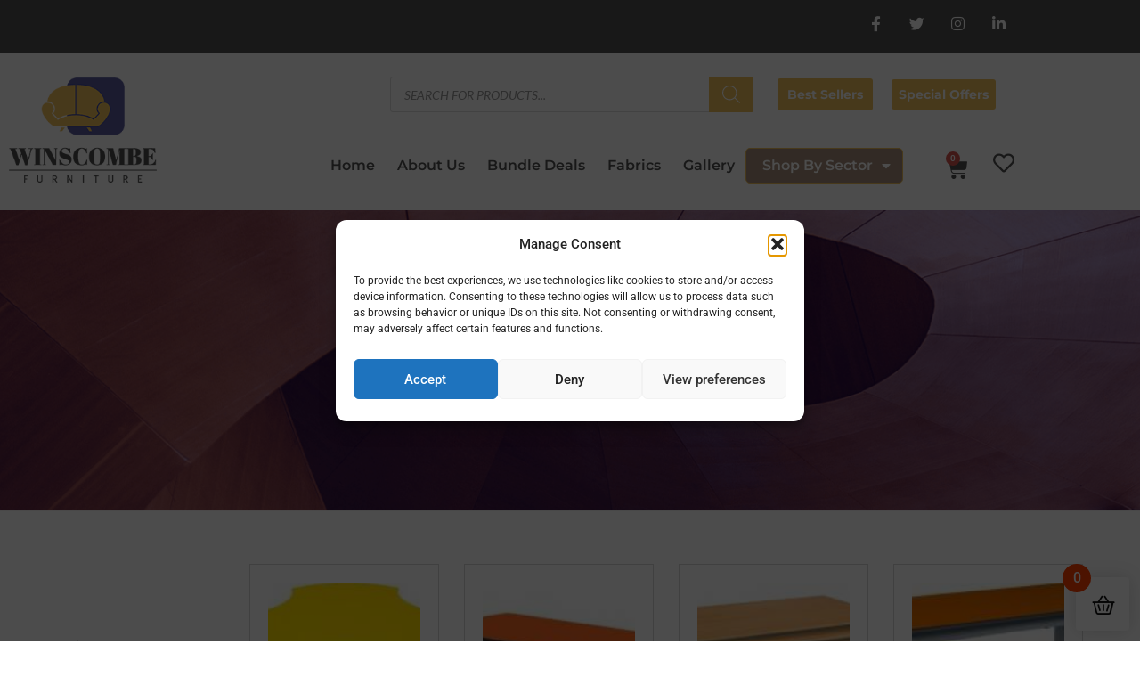

--- FILE ---
content_type: text/html; charset=UTF-8
request_url: https://winscombefurniture.com/height/11-14-710/
body_size: 71438
content:
<!DOCTYPE html>
<html lang="en-US">
<head>
	<!-- Google Tag Manager -->
<script>(function(w,d,s,l,i){w[l]=w[l]||[];w[l].push({'gtm.start':
new Date().getTime(),event:'gtm.js'});var f=d.getElementsByTagName(s)[0],
j=d.createElement(s),dl=l!='dataLayer'?'&l='+l:'';j.async=true;j.src=
'https://www.googletagmanager.com/gtm.js?id='+i+dl;f.parentNode.insertBefore(j,f);
})(window,document,'script','dataLayer','GTM-5V2V75CX');</script>
<!-- End Google Tag Manager -->
	
<meta charset="UTF-8">
<meta name="viewport" content="width=device-width, initial-scale=1">
	 <link rel="profile" href="https://gmpg.org/xfn/11"> 
	 				<script>document.documentElement.className = document.documentElement.className + ' yes-js js_active js'</script>
			<meta name='robots' content='index, follow, max-image-preview:large, max-snippet:-1, max-video-preview:-1' />

	<!-- This site is optimized with the Yoast SEO plugin v26.7 - https://yoast.com/wordpress/plugins/seo/ -->
	<title>11-14 Years 710mm Archives - Winscombe</title>
	<link rel="canonical" href="https://winscombefurniture.com/height/11-14-710/" />
	<link rel="next" href="https://winscombefurniture.com/height/11-14-710/page/2/" />
	<meta property="og:locale" content="en_US" />
	<meta property="og:type" content="article" />
	<meta property="og:title" content="11-14 Years 710mm Archives - Winscombe" />
	<meta property="og:url" content="https://winscombefurniture.com/height/11-14-710/" />
	<meta property="og:site_name" content="Winscombe" />
	<meta name="twitter:card" content="summary_large_image" />
	<script type="application/ld+json" class="yoast-schema-graph">{"@context":"https://schema.org","@graph":[{"@type":"CollectionPage","@id":"https://winscombefurniture.com/height/11-14-710/","url":"https://winscombefurniture.com/height/11-14-710/","name":"11-14 Years 710mm Archives - Winscombe","isPartOf":{"@id":"https://winscombefurniture.com/#website"},"primaryImageOfPage":{"@id":"https://winscombefurniture.com/height/11-14-710/#primaryimage"},"image":{"@id":"https://winscombefurniture.com/height/11-14-710/#primaryimage"},"thumbnailUrl":"https://winscombefurniture.com/wp-content/uploads/2023/06/MF4646-600x500-1.jpg","breadcrumb":{"@id":"https://winscombefurniture.com/height/11-14-710/#breadcrumb"},"inLanguage":"en-US"},{"@type":"ImageObject","inLanguage":"en-US","@id":"https://winscombefurniture.com/height/11-14-710/#primaryimage","url":"https://winscombefurniture.com/wp-content/uploads/2023/06/MF4646-600x500-1.jpg","contentUrl":"https://winscombefurniture.com/wp-content/uploads/2023/06/MF4646-600x500-1.jpg","width":592,"height":500},{"@type":"BreadcrumbList","@id":"https://winscombefurniture.com/height/11-14-710/#breadcrumb","itemListElement":[{"@type":"ListItem","position":1,"name":"Home","item":"https://winscombefurniture.com/"},{"@type":"ListItem","position":2,"name":"11-14 Years 710mm"}]},{"@type":"WebSite","@id":"https://winscombefurniture.com/#website","url":"https://winscombefurniture.com/","name":"Winscombe Furniture","description":"","publisher":{"@id":"https://winscombefurniture.com/#organization"},"potentialAction":[{"@type":"SearchAction","target":{"@type":"EntryPoint","urlTemplate":"https://winscombefurniture.com/?s={search_term_string}"},"query-input":{"@type":"PropertyValueSpecification","valueRequired":true,"valueName":"search_term_string"}}],"inLanguage":"en-US"},{"@type":"Organization","@id":"https://winscombefurniture.com/#organization","name":"Winscombe Furniture","url":"https://winscombefurniture.com/","logo":{"@type":"ImageObject","inLanguage":"en-US","@id":"https://winscombefurniture.com/#/schema/logo/image/","url":"https://winscombefurniture.com/wp-content/uploads/2023/06/winscomb-logo-.jpeg","contentUrl":"https://winscombefurniture.com/wp-content/uploads/2023/06/winscomb-logo-.jpeg","width":577,"height":396,"caption":"Winscombe Furniture"},"image":{"@id":"https://winscombefurniture.com/#/schema/logo/image/"}}]}</script>
	<!-- / Yoast SEO plugin. -->


<link rel='dns-prefetch' href='//fonts.googleapis.com' />
<link rel="alternate" type="application/rss+xml" title="Winscombe &raquo; Feed" href="https://winscombefurniture.com/feed/" />
<link rel="alternate" type="application/rss+xml" title="Winscombe &raquo; Comments Feed" href="https://winscombefurniture.com/comments/feed/" />
<link rel="alternate" type="application/rss+xml" title="Winscombe &raquo; 11-14 Years 710mm Height Feed" href="https://winscombefurniture.com/height/11-14-710/feed/" />
<style id='wp-img-auto-sizes-contain-inline-css'>
img:is([sizes=auto i],[sizes^="auto," i]){contain-intrinsic-size:3000px 1500px}
/*# sourceURL=wp-img-auto-sizes-contain-inline-css */
</style>
<link rel='stylesheet' id='woocommerce-smart-coupons-available-coupons-block-css' href='https://winscombefurniture.com/wp-content/plugins/woocommerce-smart-coupons/blocks/build/style-woocommerce-smart-coupons-available-coupons-block.css?ver=9.6.0' media='all' />
<link rel='stylesheet' id='wp-components-css' href='https://winscombefurniture.com/wp-includes/css/dist/components/style.min.css?ver=6.9' media='all' />
<link rel='stylesheet' id='woocommerce-smart-coupons-send-coupon-form-block-css' href='https://winscombefurniture.com/wp-content/plugins/woocommerce-smart-coupons/blocks/build/style-woocommerce-smart-coupons-send-coupon-form-block.css?ver=9.6.0' media='all' />
<link rel='stylesheet' id='woolentor-product-grid-modern-css' href='https://winscombefurniture.com/wp-content/plugins/woolentor-addons/assets/css/product-grid/modern.css?ver=3.3.1' media='all' />
<link rel='stylesheet' id='woolentor-product-grid-luxury-css' href='https://winscombefurniture.com/wp-content/plugins/woolentor-addons/assets/css/product-grid/luxury.css?ver=3.3.1' media='all' />
<link rel='stylesheet' id='woolentor-product-grid-editorial-css' href='https://winscombefurniture.com/wp-content/plugins/woolentor-addons/assets/css/product-grid/editorial.css?ver=3.3.1' media='all' />
<link rel='stylesheet' id='woolentor-product-grid-magazine-css' href='https://winscombefurniture.com/wp-content/plugins/woolentor-addons/assets/css/product-grid/magazine.css?ver=3.3.1' media='all' />
<link rel='stylesheet' id='astra-theme-css-css' href='https://winscombefurniture.com/wp-content/themes/astra/assets/css/minified/main.min.css?ver=4.12.0' media='all' />
<style id='astra-theme-css-inline-css'>
:root{--ast-post-nav-space:0;--ast-container-default-xlg-padding:3em;--ast-container-default-lg-padding:3em;--ast-container-default-slg-padding:2em;--ast-container-default-md-padding:3em;--ast-container-default-sm-padding:3em;--ast-container-default-xs-padding:2.4em;--ast-container-default-xxs-padding:1.8em;--ast-code-block-background:#EEEEEE;--ast-comment-inputs-background:#FAFAFA;--ast-normal-container-width:1200px;--ast-narrow-container-width:750px;--ast-blog-title-font-weight:normal;--ast-blog-meta-weight:inherit;--ast-global-color-primary:var(--ast-global-color-5);--ast-global-color-secondary:var(--ast-global-color-4);--ast-global-color-alternate-background:var(--ast-global-color-7);--ast-global-color-subtle-background:var(--ast-global-color-6);--ast-bg-style-guide:var( --ast-global-color-secondary,--ast-global-color-5 );--ast-shadow-style-guide:0px 0px 4px 0 #00000057;--ast-global-dark-bg-style:#fff;--ast-global-dark-lfs:#fbfbfb;--ast-widget-bg-color:#fafafa;--ast-wc-container-head-bg-color:#fbfbfb;--ast-title-layout-bg:#eeeeee;--ast-search-border-color:#e7e7e7;--ast-lifter-hover-bg:#e6e6e6;--ast-gallery-block-color:#000;--srfm-color-input-label:var(--ast-global-color-2);}html{font-size:93.75%;}a{color:#5a5b9e;}a:hover,a:focus{color:var(--ast-global-color-1);}body,button,input,select,textarea,.ast-button,.ast-custom-button{font-family:-apple-system,BlinkMacSystemFont,Segoe UI,Roboto,Oxygen-Sans,Ubuntu,Cantarell,Helvetica Neue,sans-serif;font-weight:inherit;font-size:15px;font-size:1rem;line-height:var(--ast-body-line-height,1.65em);}blockquote{color:var(--ast-global-color-3);}h1,h2,h3,h4,h5,h6,.entry-content :where(h1,h2,h3,h4,h5,h6),.site-title,.site-title a{font-family:'Lato',sans-serif;font-weight:normal;}.ast-site-identity .site-title a{color:var(--ast-global-color-2);}.site-title{font-size:35px;font-size:2.3333333333333rem;display:block;}.site-header .site-description{font-size:15px;font-size:1rem;display:none;}.entry-title{font-size:26px;font-size:1.7333333333333rem;}.archive .ast-article-post .ast-article-inner,.blog .ast-article-post .ast-article-inner,.archive .ast-article-post .ast-article-inner:hover,.blog .ast-article-post .ast-article-inner:hover{overflow:hidden;}h1,.entry-content :where(h1){font-size:40px;font-size:2.6666666666667rem;font-weight:normal;font-family:'Lato',sans-serif;line-height:1.4em;}h2,.entry-content :where(h2){font-size:32px;font-size:2.1333333333333rem;font-weight:normal;font-family:'Lato',sans-serif;line-height:1.3em;}h3,.entry-content :where(h3){font-size:26px;font-size:1.7333333333333rem;font-weight:normal;font-family:'Lato',sans-serif;line-height:1.3em;}h4,.entry-content :where(h4){font-size:24px;font-size:1.6rem;line-height:1.2em;font-weight:normal;font-family:'Lato',sans-serif;}h5,.entry-content :where(h5){font-size:20px;font-size:1.3333333333333rem;line-height:1.2em;font-weight:normal;font-family:'Lato',sans-serif;}h6,.entry-content :where(h6){font-size:16px;font-size:1.0666666666667rem;line-height:1.25em;font-weight:normal;font-family:'Lato',sans-serif;}::selection{background-color:#5a5b9e;color:#ffffff;}body,h1,h2,h3,h4,h5,h6,.entry-title a,.entry-content :where(h1,h2,h3,h4,h5,h6){color:var(--ast-global-color-3);}.tagcloud a:hover,.tagcloud a:focus,.tagcloud a.current-item{color:#ffffff;border-color:#5a5b9e;background-color:#5a5b9e;}input:focus,input[type="text"]:focus,input[type="email"]:focus,input[type="url"]:focus,input[type="password"]:focus,input[type="reset"]:focus,input[type="search"]:focus,textarea:focus{border-color:#5a5b9e;}input[type="radio"]:checked,input[type=reset],input[type="checkbox"]:checked,input[type="checkbox"]:hover:checked,input[type="checkbox"]:focus:checked,input[type=range]::-webkit-slider-thumb{border-color:#5a5b9e;background-color:#5a5b9e;box-shadow:none;}.site-footer a:hover + .post-count,.site-footer a:focus + .post-count{background:#5a5b9e;border-color:#5a5b9e;}.single .nav-links .nav-previous,.single .nav-links .nav-next{color:#5a5b9e;}.entry-meta,.entry-meta *{line-height:1.45;color:#5a5b9e;}.entry-meta a:not(.ast-button):hover,.entry-meta a:not(.ast-button):hover *,.entry-meta a:not(.ast-button):focus,.entry-meta a:not(.ast-button):focus *,.page-links > .page-link,.page-links .page-link:hover,.post-navigation a:hover{color:var(--ast-global-color-1);}#cat option,.secondary .calendar_wrap thead a,.secondary .calendar_wrap thead a:visited{color:#5a5b9e;}.secondary .calendar_wrap #today,.ast-progress-val span{background:#5a5b9e;}.secondary a:hover + .post-count,.secondary a:focus + .post-count{background:#5a5b9e;border-color:#5a5b9e;}.calendar_wrap #today > a{color:#ffffff;}.page-links .page-link,.single .post-navigation a{color:#5a5b9e;}.ast-search-menu-icon .search-form button.search-submit{padding:0 4px;}.ast-search-menu-icon form.search-form{padding-right:0;}.ast-search-menu-icon.slide-search input.search-field{width:0;}.ast-header-search .ast-search-menu-icon.ast-dropdown-active .search-form,.ast-header-search .ast-search-menu-icon.ast-dropdown-active .search-field:focus{transition:all 0.2s;}.search-form input.search-field:focus{outline:none;}.ast-archive-title{color:var(--ast-global-color-2);}.widget-title,.widget .wp-block-heading{font-size:21px;font-size:1.4rem;color:var(--ast-global-color-2);}.ast-single-post .entry-content a,.ast-comment-content a:not(.ast-comment-edit-reply-wrap a),.woocommerce-js .woocommerce-product-details__short-description a{text-decoration:underline;}.ast-single-post .wp-block-button .wp-block-button__link,.ast-single-post .elementor-widget-button .elementor-button,.ast-single-post .entry-content .uagb-tab a,.ast-single-post .entry-content .uagb-ifb-cta a,.ast-single-post .entry-content .wp-block-uagb-buttons a,.ast-single-post .entry-content .uabb-module-content a,.ast-single-post .entry-content .uagb-post-grid a,.ast-single-post .entry-content .uagb-timeline a,.ast-single-post .entry-content .uagb-toc__wrap a,.ast-single-post .entry-content .uagb-taxomony-box a,.ast-single-post .entry-content .woocommerce a,.entry-content .wp-block-latest-posts > li > a,.ast-single-post .entry-content .wp-block-file__button,a.ast-post-filter-single,.ast-single-post .wp-block-buttons .wp-block-button.is-style-outline .wp-block-button__link,.ast-single-post .ast-comment-content .comment-reply-link,.ast-single-post .ast-comment-content .comment-edit-link,.entry-content [CLASS*="wc-block"] .wc-block-components-button,.entry-content [CLASS*="wc-block"] .wc-block-components-totals-coupon-link,.entry-content [CLASS*="wc-block"] .wc-block-components-product-name{text-decoration:none;}.ast-search-menu-icon.slide-search a:focus-visible:focus-visible,.astra-search-icon:focus-visible,#close:focus-visible,a:focus-visible,.ast-menu-toggle:focus-visible,.site .skip-link:focus-visible,.wp-block-loginout input:focus-visible,.wp-block-search.wp-block-search__button-inside .wp-block-search__inside-wrapper,.ast-header-navigation-arrow:focus-visible,.woocommerce .wc-proceed-to-checkout > .checkout-button:focus-visible,.woocommerce .woocommerce-MyAccount-navigation ul li a:focus-visible,.ast-orders-table__row .ast-orders-table__cell:focus-visible,.woocommerce .woocommerce-order-details .order-again > .button:focus-visible,.woocommerce .woocommerce-message a.button.wc-forward:focus-visible,.woocommerce #minus_qty:focus-visible,.woocommerce #plus_qty:focus-visible,a#ast-apply-coupon:focus-visible,.woocommerce .woocommerce-info a:focus-visible,.woocommerce .astra-shop-summary-wrap a:focus-visible,.woocommerce a.wc-forward:focus-visible,#ast-apply-coupon:focus-visible,.woocommerce-js .woocommerce-mini-cart-item a.remove:focus-visible,#close:focus-visible,.button.search-submit:focus-visible,#search_submit:focus,.normal-search:focus-visible,.ast-header-account-wrap:focus-visible,.woocommerce .ast-on-card-button.ast-quick-view-trigger:focus,.astra-cart-drawer-close:focus,.ast-single-variation:focus,.ast-woocommerce-product-gallery__image:focus,.ast-button:focus,.woocommerce-product-gallery--with-images [data-controls="prev"]:focus-visible,.woocommerce-product-gallery--with-images [data-controls="next"]:focus-visible,.ast-builder-button-wrap:has(.ast-custom-button-link:focus),.ast-builder-button-wrap .ast-custom-button-link:focus{outline-style:dotted;outline-color:inherit;outline-width:thin;}input:focus,input[type="text"]:focus,input[type="email"]:focus,input[type="url"]:focus,input[type="password"]:focus,input[type="reset"]:focus,input[type="search"]:focus,input[type="number"]:focus,textarea:focus,.wp-block-search__input:focus,[data-section="section-header-mobile-trigger"] .ast-button-wrap .ast-mobile-menu-trigger-minimal:focus,.ast-mobile-popup-drawer.active .menu-toggle-close:focus,.woocommerce-ordering select.orderby:focus,#ast-scroll-top:focus,#coupon_code:focus,.woocommerce-page #comment:focus,.woocommerce #reviews #respond input#submit:focus,.woocommerce a.add_to_cart_button:focus,.woocommerce .button.single_add_to_cart_button:focus,.woocommerce .woocommerce-cart-form button:focus,.woocommerce .woocommerce-cart-form__cart-item .quantity .qty:focus,.woocommerce .woocommerce-billing-fields .woocommerce-billing-fields__field-wrapper .woocommerce-input-wrapper > .input-text:focus,.woocommerce #order_comments:focus,.woocommerce #place_order:focus,.woocommerce .woocommerce-address-fields .woocommerce-address-fields__field-wrapper .woocommerce-input-wrapper > .input-text:focus,.woocommerce .woocommerce-MyAccount-content form button:focus,.woocommerce .woocommerce-MyAccount-content .woocommerce-EditAccountForm .woocommerce-form-row .woocommerce-Input.input-text:focus,.woocommerce .ast-woocommerce-container .woocommerce-pagination ul.page-numbers li a:focus,body #content .woocommerce form .form-row .select2-container--default .select2-selection--single:focus,#ast-coupon-code:focus,.woocommerce.woocommerce-js .quantity input[type=number]:focus,.woocommerce-js .woocommerce-mini-cart-item .quantity input[type=number]:focus,.woocommerce p#ast-coupon-trigger:focus{border-style:dotted;border-color:inherit;border-width:thin;}input{outline:none;}.woocommerce-js input[type=text]:focus,.woocommerce-js input[type=email]:focus,.woocommerce-js textarea:focus,input[type=number]:focus,.comments-area textarea#comment:focus,.comments-area textarea#comment:active,.comments-area .ast-comment-formwrap input[type="text"]:focus,.comments-area .ast-comment-formwrap input[type="text"]:active{outline-style:unset;outline-color:inherit;outline-width:thin;}.ast-logo-title-inline .site-logo-img{padding-right:1em;}body .ast-oembed-container *{position:absolute;top:0;width:100%;height:100%;left:0;}body .wp-block-embed-pocket-casts .ast-oembed-container *{position:unset;}.ast-single-post-featured-section + article {margin-top: 2em;}.site-content .ast-single-post-featured-section img {width: 100%;overflow: hidden;object-fit: cover;}.site > .ast-single-related-posts-container {margin-top: 0;}@media (min-width: 922px) {.ast-desktop .ast-container--narrow {max-width: var(--ast-narrow-container-width);margin: 0 auto;}}.ast-page-builder-template .hentry {margin: 0;}.ast-page-builder-template .site-content > .ast-container {max-width: 100%;padding: 0;}.ast-page-builder-template .site .site-content #primary {padding: 0;margin: 0;}.ast-page-builder-template .no-results {text-align: center;margin: 4em auto;}.ast-page-builder-template .ast-pagination {padding: 2em;}.ast-page-builder-template .entry-header.ast-no-title.ast-no-thumbnail {margin-top: 0;}.ast-page-builder-template .entry-header.ast-header-without-markup {margin-top: 0;margin-bottom: 0;}.ast-page-builder-template .entry-header.ast-no-title.ast-no-meta {margin-bottom: 0;}.ast-page-builder-template.single .post-navigation {padding-bottom: 2em;}.ast-page-builder-template.single-post .site-content > .ast-container {max-width: 100%;}.ast-page-builder-template .entry-header {margin-top: 2em;margin-left: auto;margin-right: auto;}.ast-single-post.ast-page-builder-template .site-main > article,.woocommerce.ast-page-builder-template .site-main {padding-top: 2em;padding-left: 20px;padding-right: 20px;}.ast-page-builder-template .ast-archive-description {margin: 2em auto 0;padding-left: 20px;padding-right: 20px;}.ast-page-builder-template .ast-row {margin-left: 0;margin-right: 0;}.single.ast-page-builder-template .entry-header + .entry-content,.single.ast-page-builder-template .ast-single-entry-banner + .site-content article .entry-content {margin-bottom: 2em;}@media(min-width: 921px) {.ast-page-builder-template.archive.ast-right-sidebar .ast-row article,.ast-page-builder-template.archive.ast-left-sidebar .ast-row article {padding-left: 0;padding-right: 0;}}@media (max-width:921.9px){#ast-desktop-header{display:none;}}@media (min-width:922px){#ast-mobile-header{display:none;}}.wp-block-buttons.aligncenter{justify-content:center;}.wp-block-button.is-style-outline .wp-block-button__link{border-color:#5a5b9e;}div.wp-block-button.is-style-outline > .wp-block-button__link:not(.has-text-color),div.wp-block-button.wp-block-button__link.is-style-outline:not(.has-text-color){color:#5a5b9e;}.wp-block-button.is-style-outline .wp-block-button__link:hover,.wp-block-buttons .wp-block-button.is-style-outline .wp-block-button__link:focus,.wp-block-buttons .wp-block-button.is-style-outline > .wp-block-button__link:not(.has-text-color):hover,.wp-block-buttons .wp-block-button.wp-block-button__link.is-style-outline:not(.has-text-color):hover{color:#ffffff;background-color:#f0c05a;border-color:#f0c05a;}.post-page-numbers.current .page-link,.ast-pagination .page-numbers.current{color:#ffffff;border-color:#5a5b9e;background-color:#5a5b9e;}.wp-block-button.is-style-outline .wp-block-button__link.wp-element-button,.ast-outline-button{border-color:#5a5b9e;font-family:inherit;font-weight:inherit;line-height:1em;}.wp-block-buttons .wp-block-button.is-style-outline > .wp-block-button__link:not(.has-text-color),.wp-block-buttons .wp-block-button.wp-block-button__link.is-style-outline:not(.has-text-color),.ast-outline-button{color:#5a5b9e;}.wp-block-button.is-style-outline .wp-block-button__link:hover,.wp-block-buttons .wp-block-button.is-style-outline .wp-block-button__link:focus,.wp-block-buttons .wp-block-button.is-style-outline > .wp-block-button__link:not(.has-text-color):hover,.wp-block-buttons .wp-block-button.wp-block-button__link.is-style-outline:not(.has-text-color):hover,.ast-outline-button:hover,.ast-outline-button:focus,.wp-block-uagb-buttons-child .uagb-buttons-repeater.ast-outline-button:hover,.wp-block-uagb-buttons-child .uagb-buttons-repeater.ast-outline-button:focus{color:#ffffff;background-color:#f0c05a;border-color:#f0c05a;}.wp-block-button .wp-block-button__link.wp-element-button.is-style-outline:not(.has-background),.wp-block-button.is-style-outline>.wp-block-button__link.wp-element-button:not(.has-background),.ast-outline-button{background-color:transparent;}.entry-content[data-ast-blocks-layout] > figure{margin-bottom:1em;}h1.widget-title{font-weight:normal;}h2.widget-title{font-weight:normal;}h3.widget-title{font-weight:normal;}.elementor-widget-container .elementor-loop-container .e-loop-item[data-elementor-type="loop-item"]{width:100%;}.review-rating{display:flex;align-items:center;order:2;}#page{display:flex;flex-direction:column;min-height:100vh;}.ast-404-layout-1 h1.page-title{color:var(--ast-global-color-2);}.single .post-navigation a{line-height:1em;height:inherit;}.error-404 .page-sub-title{font-size:1.5rem;font-weight:inherit;}.search .site-content .content-area .search-form{margin-bottom:0;}#page .site-content{flex-grow:1;}.widget{margin-bottom:1.25em;}#secondary li{line-height:1.5em;}#secondary .wp-block-group h2{margin-bottom:0.7em;}#secondary h2{font-size:1.7rem;}.ast-separate-container .ast-article-post,.ast-separate-container .ast-article-single,.ast-separate-container .comment-respond{padding:3em;}.ast-separate-container .ast-article-single .ast-article-single{padding:0;}.ast-article-single .wp-block-post-template-is-layout-grid{padding-left:0;}.ast-separate-container .comments-title,.ast-narrow-container .comments-title{padding:1.5em 2em;}.ast-page-builder-template .comment-form-textarea,.ast-comment-formwrap .ast-grid-common-col{padding:0;}.ast-comment-formwrap{padding:0;display:inline-flex;column-gap:20px;width:100%;margin-left:0;margin-right:0;}.comments-area textarea#comment:focus,.comments-area textarea#comment:active,.comments-area .ast-comment-formwrap input[type="text"]:focus,.comments-area .ast-comment-formwrap input[type="text"]:active {box-shadow:none;outline:none;}.archive.ast-page-builder-template .entry-header{margin-top:2em;}.ast-page-builder-template .ast-comment-formwrap{width:100%;}.entry-title{margin-bottom:0.5em;}.ast-archive-description p{font-size:inherit;font-weight:inherit;line-height:inherit;}.ast-separate-container .ast-comment-list li.depth-1,.hentry{margin-bottom:2em;}@media (min-width:921px){.ast-left-sidebar.ast-page-builder-template #secondary,.archive.ast-right-sidebar.ast-page-builder-template .site-main{padding-left:20px;padding-right:20px;}}@media (max-width:544px){.ast-comment-formwrap.ast-row{column-gap:10px;display:inline-block;}#ast-commentform .ast-grid-common-col{position:relative;width:100%;}}@media (min-width:1201px){.ast-separate-container .ast-article-post,.ast-separate-container .ast-article-single,.ast-separate-container .ast-author-box,.ast-separate-container .ast-404-layout-1,.ast-separate-container .no-results{padding:3em;}}@media (max-width:921px){.ast-left-sidebar #content > .ast-container{display:flex;flex-direction:column-reverse;width:100%;}}@media (min-width:922px){.ast-separate-container.ast-right-sidebar #primary,.ast-separate-container.ast-left-sidebar #primary{border:0;}.search-no-results.ast-separate-container #primary{margin-bottom:4em;}}.wp-block-button .wp-block-button__link{color:#ffffff;}.wp-block-button .wp-block-button__link:hover,.wp-block-button .wp-block-button__link:focus{color:#ffffff;background-color:#f0c05a;border-color:#f0c05a;}.elementor-widget-heading h1.elementor-heading-title{line-height:1.4em;}.elementor-widget-heading h2.elementor-heading-title{line-height:1.3em;}.elementor-widget-heading h3.elementor-heading-title{line-height:1.3em;}.elementor-widget-heading h4.elementor-heading-title{line-height:1.2em;}.elementor-widget-heading h5.elementor-heading-title{line-height:1.2em;}.elementor-widget-heading h6.elementor-heading-title{line-height:1.25em;}.wp-block-button .wp-block-button__link,.wp-block-search .wp-block-search__button,body .wp-block-file .wp-block-file__button{border-color:#5a5b9e;background-color:#5a5b9e;color:#ffffff;font-family:inherit;font-weight:inherit;line-height:1em;padding-top:15px;padding-right:30px;padding-bottom:15px;padding-left:30px;}@media (max-width:921px){.wp-block-button .wp-block-button__link,.wp-block-search .wp-block-search__button,body .wp-block-file .wp-block-file__button{padding-top:14px;padding-right:28px;padding-bottom:14px;padding-left:28px;}}@media (max-width:544px){.wp-block-button .wp-block-button__link,.wp-block-search .wp-block-search__button,body .wp-block-file .wp-block-file__button{padding-top:12px;padding-right:24px;padding-bottom:12px;padding-left:24px;}}.menu-toggle,button,.ast-button,.ast-custom-button,.button,input#submit,input[type="button"],input[type="submit"],input[type="reset"],form[CLASS*="wp-block-search__"].wp-block-search .wp-block-search__inside-wrapper .wp-block-search__button,body .wp-block-file .wp-block-file__button,.search .search-submit{border-style:solid;border-top-width:0;border-right-width:0;border-left-width:0;border-bottom-width:0;color:#ffffff;border-color:#5a5b9e;background-color:#5a5b9e;padding-top:15px;padding-right:30px;padding-bottom:15px;padding-left:30px;font-family:inherit;font-weight:inherit;line-height:1em;}button:focus,.menu-toggle:hover,button:hover,.ast-button:hover,.ast-custom-button:hover .button:hover,.ast-custom-button:hover ,input[type=reset]:hover,input[type=reset]:focus,input#submit:hover,input#submit:focus,input[type="button"]:hover,input[type="button"]:focus,input[type="submit"]:hover,input[type="submit"]:focus,form[CLASS*="wp-block-search__"].wp-block-search .wp-block-search__inside-wrapper .wp-block-search__button:hover,form[CLASS*="wp-block-search__"].wp-block-search .wp-block-search__inside-wrapper .wp-block-search__button:focus,body .wp-block-file .wp-block-file__button:hover,body .wp-block-file .wp-block-file__button:focus{color:#ffffff;background-color:#f0c05a;border-color:#f0c05a;}form[CLASS*="wp-block-search__"].wp-block-search .wp-block-search__inside-wrapper .wp-block-search__button.has-icon{padding-top:calc(15px - 3px);padding-right:calc(30px - 3px);padding-bottom:calc(15px - 3px);padding-left:calc(30px - 3px);}@media (max-width:921px){.menu-toggle,button,.ast-button,.ast-custom-button,.button,input#submit,input[type="button"],input[type="submit"],input[type="reset"],form[CLASS*="wp-block-search__"].wp-block-search .wp-block-search__inside-wrapper .wp-block-search__button,body .wp-block-file .wp-block-file__button,.search .search-submit{padding-top:14px;padding-right:28px;padding-bottom:14px;padding-left:28px;}}@media (max-width:544px){.menu-toggle,button,.ast-button,.ast-custom-button,.button,input#submit,input[type="button"],input[type="submit"],input[type="reset"],form[CLASS*="wp-block-search__"].wp-block-search .wp-block-search__inside-wrapper .wp-block-search__button,body .wp-block-file .wp-block-file__button,.search .search-submit{padding-top:12px;padding-right:24px;padding-bottom:12px;padding-left:24px;}}@media (max-width:921px){.ast-mobile-header-stack .main-header-bar .ast-search-menu-icon{display:inline-block;}.ast-header-break-point.ast-header-custom-item-outside .ast-mobile-header-stack .main-header-bar .ast-search-icon{margin:0;}.ast-comment-avatar-wrap img{max-width:2.5em;}.ast-comment-meta{padding:0 1.8888em 1.3333em;}.ast-separate-container .ast-comment-list li.depth-1{padding:1.5em 2.14em;}.ast-separate-container .comment-respond{padding:2em 2.14em;}}@media (min-width:544px){.ast-container{max-width:100%;}}@media (max-width:544px){.ast-separate-container .ast-article-post,.ast-separate-container .ast-article-single,.ast-separate-container .comments-title,.ast-separate-container .ast-archive-description{padding:1.5em 1em;}.ast-separate-container #content .ast-container{padding-left:0.54em;padding-right:0.54em;}.ast-separate-container .ast-comment-list .bypostauthor{padding:.5em;}.ast-search-menu-icon.ast-dropdown-active .search-field{width:170px;}} #ast-mobile-header .ast-site-header-cart-li a{pointer-events:none;}.ast-separate-container{background-color:#ffffff;background-image:none;}@media (max-width:921px){.site-title{display:block;}.site-header .site-description{display:none;}h1,.entry-content :where(h1){font-size:30px;}h2,.entry-content :where(h2){font-size:25px;}h3,.entry-content :where(h3){font-size:20px;}}@media (max-width:544px){.site-title{display:block;}.site-header .site-description{display:none;}h1,.entry-content :where(h1){font-size:30px;}h2,.entry-content :where(h2){font-size:25px;}h3,.entry-content :where(h3){font-size:20px;}}@media (max-width:921px){html{font-size:85.5%;}}@media (max-width:544px){html{font-size:85.5%;}}@media (min-width:922px){.ast-container{max-width:1240px;}}@media (min-width:922px){.site-content .ast-container{display:flex;}}@media (max-width:921px){.site-content .ast-container{flex-direction:column;}}.ast-blog-layout-classic-grid .ast-article-inner{box-shadow:0px 6px 15px -2px rgba(16,24,40,0.05);}.ast-separate-container .ast-blog-layout-classic-grid .ast-article-inner,.ast-plain-container .ast-blog-layout-classic-grid .ast-article-inner{height:100%;}.ast-blog-layout-6-grid .ast-blog-featured-section:before { content: ""; }.cat-links.badge a,.tags-links.badge a {padding: 4px 8px;border-radius: 3px;font-weight: 400;}.cat-links.underline a,.tags-links.underline a{text-decoration: underline;}@media (min-width:922px){.main-header-menu .sub-menu .menu-item.ast-left-align-sub-menu:hover > .sub-menu,.main-header-menu .sub-menu .menu-item.ast-left-align-sub-menu.focus > .sub-menu{margin-left:-0px;}}.site .comments-area{padding-bottom:3em;}.wp-block-file {display: flex;align-items: center;flex-wrap: wrap;justify-content: space-between;}.wp-block-pullquote {border: none;}.wp-block-pullquote blockquote::before {content: "\201D";font-family: "Helvetica",sans-serif;display: flex;transform: rotate( 180deg );font-size: 6rem;font-style: normal;line-height: 1;font-weight: bold;align-items: center;justify-content: center;}.has-text-align-right > blockquote::before {justify-content: flex-start;}.has-text-align-left > blockquote::before {justify-content: flex-end;}figure.wp-block-pullquote.is-style-solid-color blockquote {max-width: 100%;text-align: inherit;}:root {--wp--custom--ast-default-block-top-padding: 3em;--wp--custom--ast-default-block-right-padding: 3em;--wp--custom--ast-default-block-bottom-padding: 3em;--wp--custom--ast-default-block-left-padding: 3em;--wp--custom--ast-container-width: 1200px;--wp--custom--ast-content-width-size: 1200px;--wp--custom--ast-wide-width-size: calc(1200px + var(--wp--custom--ast-default-block-left-padding) + var(--wp--custom--ast-default-block-right-padding));}.ast-narrow-container {--wp--custom--ast-content-width-size: 750px;--wp--custom--ast-wide-width-size: 750px;}@media(max-width: 921px) {:root {--wp--custom--ast-default-block-top-padding: 3em;--wp--custom--ast-default-block-right-padding: 2em;--wp--custom--ast-default-block-bottom-padding: 3em;--wp--custom--ast-default-block-left-padding: 2em;}}@media(max-width: 544px) {:root {--wp--custom--ast-default-block-top-padding: 3em;--wp--custom--ast-default-block-right-padding: 1.5em;--wp--custom--ast-default-block-bottom-padding: 3em;--wp--custom--ast-default-block-left-padding: 1.5em;}}.entry-content > .wp-block-group,.entry-content > .wp-block-cover,.entry-content > .wp-block-columns {padding-top: var(--wp--custom--ast-default-block-top-padding);padding-right: var(--wp--custom--ast-default-block-right-padding);padding-bottom: var(--wp--custom--ast-default-block-bottom-padding);padding-left: var(--wp--custom--ast-default-block-left-padding);}.ast-plain-container.ast-no-sidebar .entry-content > .alignfull,.ast-page-builder-template .ast-no-sidebar .entry-content > .alignfull {margin-left: calc( -50vw + 50%);margin-right: calc( -50vw + 50%);max-width: 100vw;width: 100vw;}.ast-plain-container.ast-no-sidebar .entry-content .alignfull .alignfull,.ast-page-builder-template.ast-no-sidebar .entry-content .alignfull .alignfull,.ast-plain-container.ast-no-sidebar .entry-content .alignfull .alignwide,.ast-page-builder-template.ast-no-sidebar .entry-content .alignfull .alignwide,.ast-plain-container.ast-no-sidebar .entry-content .alignwide .alignfull,.ast-page-builder-template.ast-no-sidebar .entry-content .alignwide .alignfull,.ast-plain-container.ast-no-sidebar .entry-content .alignwide .alignwide,.ast-page-builder-template.ast-no-sidebar .entry-content .alignwide .alignwide,.ast-plain-container.ast-no-sidebar .entry-content .wp-block-column .alignfull,.ast-page-builder-template.ast-no-sidebar .entry-content .wp-block-column .alignfull,.ast-plain-container.ast-no-sidebar .entry-content .wp-block-column .alignwide,.ast-page-builder-template.ast-no-sidebar .entry-content .wp-block-column .alignwide {margin-left: auto;margin-right: auto;width: 100%;}[data-ast-blocks-layout] .wp-block-separator:not(.is-style-dots) {height: 0;}[data-ast-blocks-layout] .wp-block-separator {margin: 20px auto;}[data-ast-blocks-layout] .wp-block-separator:not(.is-style-wide):not(.is-style-dots) {max-width: 100px;}[data-ast-blocks-layout] .wp-block-separator.has-background {padding: 0;}.entry-content[data-ast-blocks-layout] > * {max-width: var(--wp--custom--ast-content-width-size);margin-left: auto;margin-right: auto;}.entry-content[data-ast-blocks-layout] > .alignwide {max-width: var(--wp--custom--ast-wide-width-size);}.entry-content[data-ast-blocks-layout] .alignfull {max-width: none;}.entry-content .wp-block-columns {margin-bottom: 0;}blockquote {margin: 1.5em;border-color: rgba(0,0,0,0.05);}.wp-block-quote:not(.has-text-align-right):not(.has-text-align-center) {border-left: 5px solid rgba(0,0,0,0.05);}.has-text-align-right > blockquote,blockquote.has-text-align-right {border-right: 5px solid rgba(0,0,0,0.05);}.has-text-align-left > blockquote,blockquote.has-text-align-left {border-left: 5px solid rgba(0,0,0,0.05);}.wp-block-site-tagline,.wp-block-latest-posts .read-more {margin-top: 15px;}.wp-block-loginout p label {display: block;}.wp-block-loginout p:not(.login-remember):not(.login-submit) input {width: 100%;}.wp-block-loginout input:focus {border-color: transparent;}.wp-block-loginout input:focus {outline: thin dotted;}.entry-content .wp-block-media-text .wp-block-media-text__content {padding: 0 0 0 8%;}.entry-content .wp-block-media-text.has-media-on-the-right .wp-block-media-text__content {padding: 0 8% 0 0;}.entry-content .wp-block-media-text.has-background .wp-block-media-text__content {padding: 8%;}.entry-content .wp-block-cover:not([class*="background-color"]):not(.has-text-color.has-link-color) .wp-block-cover__inner-container,.entry-content .wp-block-cover:not([class*="background-color"]) .wp-block-cover-image-text,.entry-content .wp-block-cover:not([class*="background-color"]) .wp-block-cover-text,.entry-content .wp-block-cover-image:not([class*="background-color"]) .wp-block-cover__inner-container,.entry-content .wp-block-cover-image:not([class*="background-color"]) .wp-block-cover-image-text,.entry-content .wp-block-cover-image:not([class*="background-color"]) .wp-block-cover-text {color: var(--ast-global-color-primary,var(--ast-global-color-5));}.wp-block-loginout .login-remember input {width: 1.1rem;height: 1.1rem;margin: 0 5px 4px 0;vertical-align: middle;}.wp-block-latest-posts > li > *:first-child,.wp-block-latest-posts:not(.is-grid) > li:first-child {margin-top: 0;}.entry-content > .wp-block-buttons,.entry-content > .wp-block-uagb-buttons {margin-bottom: 1.5em;}.wp-block-search__inside-wrapper .wp-block-search__input {padding: 0 10px;color: var(--ast-global-color-3);background: var(--ast-global-color-primary,var(--ast-global-color-5));border-color: var(--ast-border-color);}.wp-block-latest-posts .read-more {margin-bottom: 1.5em;}.wp-block-search__no-button .wp-block-search__inside-wrapper .wp-block-search__input {padding-top: 5px;padding-bottom: 5px;}.wp-block-latest-posts .wp-block-latest-posts__post-date,.wp-block-latest-posts .wp-block-latest-posts__post-author {font-size: 1rem;}.wp-block-latest-posts > li > *,.wp-block-latest-posts:not(.is-grid) > li {margin-top: 12px;margin-bottom: 12px;}.ast-page-builder-template .entry-content[data-ast-blocks-layout] > .alignwide:where(:not(.uagb-is-root-container):not(.spectra-is-root-container)) > * {max-width: var(--wp--custom--ast-wide-width-size);}.ast-page-builder-template .entry-content[data-ast-blocks-layout] > .inherit-container-width > *,.ast-page-builder-template .entry-content[data-ast-blocks-layout] > *:not(.wp-block-group):where(:not(.uagb-is-root-container):not(.spectra-is-root-container)) > *,.entry-content[data-ast-blocks-layout] > .wp-block-cover .wp-block-cover__inner-container {max-width: var(--wp--custom--ast-content-width-size) ;margin-left: auto;margin-right: auto;}.ast-page-builder-template .entry-content[data-ast-blocks-layout] > *,.ast-page-builder-template .entry-content[data-ast-blocks-layout] > .alignfull:where(:not(.wp-block-group):not(.uagb-is-root-container):not(.spectra-is-root-container)) > * {max-width: none;}.entry-content[data-ast-blocks-layout] .wp-block-cover:not(.alignleft):not(.alignright) {width: auto;}@media(max-width: 1200px) {.ast-separate-container .entry-content > .alignfull,.ast-separate-container .entry-content[data-ast-blocks-layout] > .alignwide,.ast-plain-container .entry-content[data-ast-blocks-layout] > .alignwide,.ast-plain-container .entry-content .alignfull {margin-left: calc(-1 * min(var(--ast-container-default-xlg-padding),20px)) ;margin-right: calc(-1 * min(var(--ast-container-default-xlg-padding),20px));}}@media(min-width: 1201px) {.ast-separate-container .entry-content > .alignfull {margin-left: calc(-1 * var(--ast-container-default-xlg-padding) );margin-right: calc(-1 * var(--ast-container-default-xlg-padding) );}.ast-separate-container .entry-content[data-ast-blocks-layout] > .alignwide,.ast-plain-container .entry-content[data-ast-blocks-layout] > .alignwide {margin-left: calc(-1 * var(--wp--custom--ast-default-block-left-padding) );margin-right: calc(-1 * var(--wp--custom--ast-default-block-right-padding) );}}@media(min-width: 921px) {.ast-separate-container .entry-content .wp-block-group.alignwide:not(.inherit-container-width) > :where(:not(.alignleft):not(.alignright)),.ast-plain-container .entry-content .wp-block-group.alignwide:not(.inherit-container-width) > :where(:not(.alignleft):not(.alignright)) {max-width: calc( var(--wp--custom--ast-content-width-size) + 80px );}.ast-plain-container.ast-right-sidebar .entry-content[data-ast-blocks-layout] .alignfull,.ast-plain-container.ast-left-sidebar .entry-content[data-ast-blocks-layout] .alignfull {margin-left: -60px;margin-right: -60px;}}@media(min-width: 544px) {.entry-content > .alignleft {margin-right: 20px;}.entry-content > .alignright {margin-left: 20px;}}@media (max-width:544px){.wp-block-columns .wp-block-column:not(:last-child){margin-bottom:20px;}.wp-block-latest-posts{margin:0;}}@media( max-width: 600px ) {.entry-content .wp-block-media-text .wp-block-media-text__content,.entry-content .wp-block-media-text.has-media-on-the-right .wp-block-media-text__content {padding: 8% 0 0;}.entry-content .wp-block-media-text.has-background .wp-block-media-text__content {padding: 8%;}}.ast-narrow-container .site-content .wp-block-uagb-image--align-full .wp-block-uagb-image__figure {max-width: 100%;margin-left: auto;margin-right: auto;}:root .has-ast-global-color-0-color{color:var(--ast-global-color-0);}:root .has-ast-global-color-0-background-color{background-color:var(--ast-global-color-0);}:root .wp-block-button .has-ast-global-color-0-color{color:var(--ast-global-color-0);}:root .wp-block-button .has-ast-global-color-0-background-color{background-color:var(--ast-global-color-0);}:root .has-ast-global-color-1-color{color:var(--ast-global-color-1);}:root .has-ast-global-color-1-background-color{background-color:var(--ast-global-color-1);}:root .wp-block-button .has-ast-global-color-1-color{color:var(--ast-global-color-1);}:root .wp-block-button .has-ast-global-color-1-background-color{background-color:var(--ast-global-color-1);}:root .has-ast-global-color-2-color{color:var(--ast-global-color-2);}:root .has-ast-global-color-2-background-color{background-color:var(--ast-global-color-2);}:root .wp-block-button .has-ast-global-color-2-color{color:var(--ast-global-color-2);}:root .wp-block-button .has-ast-global-color-2-background-color{background-color:var(--ast-global-color-2);}:root .has-ast-global-color-3-color{color:var(--ast-global-color-3);}:root .has-ast-global-color-3-background-color{background-color:var(--ast-global-color-3);}:root .wp-block-button .has-ast-global-color-3-color{color:var(--ast-global-color-3);}:root .wp-block-button .has-ast-global-color-3-background-color{background-color:var(--ast-global-color-3);}:root .has-ast-global-color-4-color{color:var(--ast-global-color-4);}:root .has-ast-global-color-4-background-color{background-color:var(--ast-global-color-4);}:root .wp-block-button .has-ast-global-color-4-color{color:var(--ast-global-color-4);}:root .wp-block-button .has-ast-global-color-4-background-color{background-color:var(--ast-global-color-4);}:root .has-ast-global-color-5-color{color:var(--ast-global-color-5);}:root .has-ast-global-color-5-background-color{background-color:var(--ast-global-color-5);}:root .wp-block-button .has-ast-global-color-5-color{color:var(--ast-global-color-5);}:root .wp-block-button .has-ast-global-color-5-background-color{background-color:var(--ast-global-color-5);}:root .has-ast-global-color-6-color{color:var(--ast-global-color-6);}:root .has-ast-global-color-6-background-color{background-color:var(--ast-global-color-6);}:root .wp-block-button .has-ast-global-color-6-color{color:var(--ast-global-color-6);}:root .wp-block-button .has-ast-global-color-6-background-color{background-color:var(--ast-global-color-6);}:root .has-ast-global-color-7-color{color:var(--ast-global-color-7);}:root .has-ast-global-color-7-background-color{background-color:var(--ast-global-color-7);}:root .wp-block-button .has-ast-global-color-7-color{color:var(--ast-global-color-7);}:root .wp-block-button .has-ast-global-color-7-background-color{background-color:var(--ast-global-color-7);}:root .has-ast-global-color-8-color{color:var(--ast-global-color-8);}:root .has-ast-global-color-8-background-color{background-color:var(--ast-global-color-8);}:root .wp-block-button .has-ast-global-color-8-color{color:var(--ast-global-color-8);}:root .wp-block-button .has-ast-global-color-8-background-color{background-color:var(--ast-global-color-8);}:root{--ast-global-color-0:#5a5b9e;--ast-global-color-1:#3a3a3a;--ast-global-color-2:#3a3a3a;--ast-global-color-3:#4B4F58;--ast-global-color-4:#F5F5F5;--ast-global-color-5:#FFFFFF;--ast-global-color-6:#F2F5F7;--ast-global-color-7:#424242;--ast-global-color-8:#000000;}:root {--ast-border-color : var(--ast-global-color-6);}.ast-breadcrumbs .trail-browse,.ast-breadcrumbs .trail-items,.ast-breadcrumbs .trail-items li{display:inline-block;margin:0;padding:0;border:none;background:inherit;text-indent:0;text-decoration:none;}.ast-breadcrumbs .trail-browse{font-size:inherit;font-style:inherit;font-weight:inherit;color:inherit;}.ast-breadcrumbs .trail-items{list-style:none;}.trail-items li::after{padding:0 0.3em;content:"\00bb";}.trail-items li:last-of-type::after{display:none;}h1,h2,h3,h4,h5,h6,.entry-content :where(h1,h2,h3,h4,h5,h6){color:var(--ast-global-color-2);}.entry-title a{color:var(--ast-global-color-2);}@media (max-width:921px){.ast-builder-grid-row-container.ast-builder-grid-row-tablet-3-firstrow .ast-builder-grid-row > *:first-child,.ast-builder-grid-row-container.ast-builder-grid-row-tablet-3-lastrow .ast-builder-grid-row > *:last-child{grid-column:1 / -1;}}@media (max-width:544px){.ast-builder-grid-row-container.ast-builder-grid-row-mobile-3-firstrow .ast-builder-grid-row > *:first-child,.ast-builder-grid-row-container.ast-builder-grid-row-mobile-3-lastrow .ast-builder-grid-row > *:last-child{grid-column:1 / -1;}}.ast-builder-layout-element[data-section="title_tagline"]{display:flex;}@media (max-width:921px){.ast-header-break-point .ast-builder-layout-element[data-section="title_tagline"]{display:flex;}}@media (max-width:544px){.ast-header-break-point .ast-builder-layout-element[data-section="title_tagline"]{display:flex;}}.ast-builder-menu-1{font-family:inherit;font-weight:inherit;}.ast-builder-menu-1 .sub-menu,.ast-builder-menu-1 .inline-on-mobile .sub-menu{border-top-width:2px;border-bottom-width:0px;border-right-width:0px;border-left-width:0px;border-color:#5a5b9e;border-style:solid;}.ast-builder-menu-1 .sub-menu .sub-menu{top:-2px;}.ast-builder-menu-1 .main-header-menu > .menu-item > .sub-menu,.ast-builder-menu-1 .main-header-menu > .menu-item > .astra-full-megamenu-wrapper{margin-top:0px;}.ast-desktop .ast-builder-menu-1 .main-header-menu > .menu-item > .sub-menu:before,.ast-desktop .ast-builder-menu-1 .main-header-menu > .menu-item > .astra-full-megamenu-wrapper:before{height:calc( 0px + 2px + 5px );}.ast-desktop .ast-builder-menu-1 .menu-item .sub-menu .menu-link{border-style:none;}@media (max-width:921px){.ast-header-break-point .ast-builder-menu-1 .menu-item.menu-item-has-children > .ast-menu-toggle{top:0;}.ast-builder-menu-1 .inline-on-mobile .menu-item.menu-item-has-children > .ast-menu-toggle{right:-15px;}.ast-builder-menu-1 .menu-item-has-children > .menu-link:after{content:unset;}.ast-builder-menu-1 .main-header-menu > .menu-item > .sub-menu,.ast-builder-menu-1 .main-header-menu > .menu-item > .astra-full-megamenu-wrapper{margin-top:0;}}@media (max-width:544px){.ast-header-break-point .ast-builder-menu-1 .menu-item.menu-item-has-children > .ast-menu-toggle{top:0;}.ast-builder-menu-1 .main-header-menu > .menu-item > .sub-menu,.ast-builder-menu-1 .main-header-menu > .menu-item > .astra-full-megamenu-wrapper{margin-top:0;}}.ast-builder-menu-1{display:flex;}@media (max-width:921px){.ast-header-break-point .ast-builder-menu-1{display:flex;}}@media (max-width:544px){.ast-header-break-point .ast-builder-menu-1{display:flex;}}.site-below-footer-wrap{padding-top:20px;padding-bottom:20px;}.site-below-footer-wrap[data-section="section-below-footer-builder"]{background-color:var( --ast-global-color-primary,--ast-global-color-4 );min-height:80px;border-style:solid;border-width:0px;border-top-width:1px;border-top-color:var(--ast-global-color-subtle-background,--ast-global-color-6);}.site-below-footer-wrap[data-section="section-below-footer-builder"] .ast-builder-grid-row{max-width:1200px;min-height:80px;margin-left:auto;margin-right:auto;}.site-below-footer-wrap[data-section="section-below-footer-builder"] .ast-builder-grid-row,.site-below-footer-wrap[data-section="section-below-footer-builder"] .site-footer-section{align-items:flex-start;}.site-below-footer-wrap[data-section="section-below-footer-builder"].ast-footer-row-inline .site-footer-section{display:flex;margin-bottom:0;}.ast-builder-grid-row-full .ast-builder-grid-row{grid-template-columns:1fr;}@media (max-width:921px){.site-below-footer-wrap[data-section="section-below-footer-builder"].ast-footer-row-tablet-inline .site-footer-section{display:flex;margin-bottom:0;}.site-below-footer-wrap[data-section="section-below-footer-builder"].ast-footer-row-tablet-stack .site-footer-section{display:block;margin-bottom:10px;}.ast-builder-grid-row-container.ast-builder-grid-row-tablet-full .ast-builder-grid-row{grid-template-columns:1fr;}}@media (max-width:544px){.site-below-footer-wrap[data-section="section-below-footer-builder"].ast-footer-row-mobile-inline .site-footer-section{display:flex;margin-bottom:0;}.site-below-footer-wrap[data-section="section-below-footer-builder"].ast-footer-row-mobile-stack .site-footer-section{display:block;margin-bottom:10px;}.ast-builder-grid-row-container.ast-builder-grid-row-mobile-full .ast-builder-grid-row{grid-template-columns:1fr;}}.site-below-footer-wrap[data-section="section-below-footer-builder"]{display:grid;}@media (max-width:921px){.ast-header-break-point .site-below-footer-wrap[data-section="section-below-footer-builder"]{display:grid;}}@media (max-width:544px){.ast-header-break-point .site-below-footer-wrap[data-section="section-below-footer-builder"]{display:grid;}}.ast-footer-copyright{text-align:center;}.ast-footer-copyright.site-footer-focus-item {color:var(--ast-global-color-3);}@media (max-width:921px){.ast-footer-copyright{text-align:center;}}@media (max-width:544px){.ast-footer-copyright{text-align:center;}}.ast-footer-copyright.ast-builder-layout-element{display:flex;}@media (max-width:921px){.ast-header-break-point .ast-footer-copyright.ast-builder-layout-element{display:flex;}}@media (max-width:544px){.ast-header-break-point .ast-footer-copyright.ast-builder-layout-element{display:flex;}}.footer-widget-area.widget-area.site-footer-focus-item{width:auto;}.ast-footer-row-inline .footer-widget-area.widget-area.site-footer-focus-item{width:100%;}.elementor-posts-container [CLASS*="ast-width-"]{width:100%;}.elementor-template-full-width .ast-container{display:block;}.elementor-screen-only,.screen-reader-text,.screen-reader-text span,.ui-helper-hidden-accessible{top:0 !important;}@media (max-width:544px){.elementor-element .elementor-wc-products .woocommerce[class*="columns-"] ul.products li.product{width:auto;margin:0;}.elementor-element .woocommerce .woocommerce-result-count{float:none;}}.ast-header-break-point .main-header-bar{border-bottom-width:1px;}@media (min-width:922px){.main-header-bar{border-bottom-width:1px;}}.main-header-menu .menu-item, #astra-footer-menu .menu-item, .main-header-bar .ast-masthead-custom-menu-items{-js-display:flex;display:flex;-webkit-box-pack:center;-webkit-justify-content:center;-moz-box-pack:center;-ms-flex-pack:center;justify-content:center;-webkit-box-orient:vertical;-webkit-box-direction:normal;-webkit-flex-direction:column;-moz-box-orient:vertical;-moz-box-direction:normal;-ms-flex-direction:column;flex-direction:column;}.main-header-menu > .menu-item > .menu-link, #astra-footer-menu > .menu-item > .menu-link{height:100%;-webkit-box-align:center;-webkit-align-items:center;-moz-box-align:center;-ms-flex-align:center;align-items:center;-js-display:flex;display:flex;}.ast-header-break-point .main-navigation ul .menu-item .menu-link .icon-arrow:first-of-type svg{top:.2em;margin-top:0px;margin-left:0px;width:.65em;transform:translate(0, -2px) rotateZ(270deg);}.ast-mobile-popup-content .ast-submenu-expanded > .ast-menu-toggle{transform:rotateX(180deg);overflow-y:auto;}@media (min-width:922px){.ast-builder-menu .main-navigation > ul > li:last-child a{margin-right:0;}}.ast-separate-container .ast-article-inner{background-color:transparent;background-image:none;}.ast-separate-container .ast-article-post{background-color:var(--ast-global-color-5);background-image:none;}@media (max-width:921px){.ast-separate-container .ast-article-post{background-color:var(--ast-global-color-5);background-image:none;}}@media (max-width:544px){.ast-separate-container .ast-article-post{background-color:var(--ast-global-color-5);background-image:none;}}.ast-separate-container .ast-article-single:not(.ast-related-post), .woocommerce.ast-separate-container .ast-woocommerce-container, .ast-separate-container .error-404, .ast-separate-container .no-results, .single.ast-separate-container .site-main .ast-author-meta, .ast-separate-container .related-posts-title-wrapper, .ast-separate-container .comments-count-wrapper, .ast-box-layout.ast-plain-container .site-content, .ast-padded-layout.ast-plain-container .site-content, .ast-separate-container .ast-archive-description, .ast-separate-container .comments-area .comment-respond, .ast-separate-container .comments-area .ast-comment-list li, .ast-separate-container .comments-area .comments-title{background-color:var(--ast-global-color-5);background-image:none;}@media (max-width:921px){.ast-separate-container .ast-article-single:not(.ast-related-post), .woocommerce.ast-separate-container .ast-woocommerce-container, .ast-separate-container .error-404, .ast-separate-container .no-results, .single.ast-separate-container .site-main .ast-author-meta, .ast-separate-container .related-posts-title-wrapper, .ast-separate-container .comments-count-wrapper, .ast-box-layout.ast-plain-container .site-content, .ast-padded-layout.ast-plain-container .site-content, .ast-separate-container .ast-archive-description{background-color:var(--ast-global-color-5);background-image:none;}}@media (max-width:544px){.ast-separate-container .ast-article-single:not(.ast-related-post), .woocommerce.ast-separate-container .ast-woocommerce-container, .ast-separate-container .error-404, .ast-separate-container .no-results, .single.ast-separate-container .site-main .ast-author-meta, .ast-separate-container .related-posts-title-wrapper, .ast-separate-container .comments-count-wrapper, .ast-box-layout.ast-plain-container .site-content, .ast-padded-layout.ast-plain-container .site-content, .ast-separate-container .ast-archive-description{background-color:var(--ast-global-color-5);background-image:none;}}.ast-separate-container.ast-two-container #secondary .widget{background-color:var(--ast-global-color-5);background-image:none;}@media (max-width:921px){.ast-separate-container.ast-two-container #secondary .widget{background-color:var(--ast-global-color-5);background-image:none;}}@media (max-width:544px){.ast-separate-container.ast-two-container #secondary .widget{background-color:var(--ast-global-color-5);background-image:none;}}.ast-plain-container, .ast-page-builder-template{background-color:var(--ast-global-color-5);background-image:none;}@media (max-width:921px){.ast-plain-container, .ast-page-builder-template{background-color:var(--ast-global-color-5);background-image:none;}}@media (max-width:544px){.ast-plain-container, .ast-page-builder-template{background-color:var(--ast-global-color-5);background-image:none;}}.ast-mobile-header-content > *,.ast-desktop-header-content > * {padding: 10px 0;height: auto;}.ast-mobile-header-content > *:first-child,.ast-desktop-header-content > *:first-child {padding-top: 10px;}.ast-mobile-header-content > .ast-builder-menu,.ast-desktop-header-content > .ast-builder-menu {padding-top: 0;}.ast-mobile-header-content > *:last-child,.ast-desktop-header-content > *:last-child {padding-bottom: 0;}.ast-mobile-header-content .ast-search-menu-icon.ast-inline-search label,.ast-desktop-header-content .ast-search-menu-icon.ast-inline-search label {width: 100%;}.ast-desktop-header-content .main-header-bar-navigation .ast-submenu-expanded > .ast-menu-toggle::before {transform: rotateX(180deg);}#ast-desktop-header .ast-desktop-header-content,.ast-mobile-header-content .ast-search-icon,.ast-desktop-header-content .ast-search-icon,.ast-mobile-header-wrap .ast-mobile-header-content,.ast-main-header-nav-open.ast-popup-nav-open .ast-mobile-header-wrap .ast-mobile-header-content,.ast-main-header-nav-open.ast-popup-nav-open .ast-desktop-header-content {display: none;}.ast-main-header-nav-open.ast-header-break-point #ast-desktop-header .ast-desktop-header-content,.ast-main-header-nav-open.ast-header-break-point .ast-mobile-header-wrap .ast-mobile-header-content {display: block;}.ast-desktop .ast-desktop-header-content .astra-menu-animation-slide-up > .menu-item > .sub-menu,.ast-desktop .ast-desktop-header-content .astra-menu-animation-slide-up > .menu-item .menu-item > .sub-menu,.ast-desktop .ast-desktop-header-content .astra-menu-animation-slide-down > .menu-item > .sub-menu,.ast-desktop .ast-desktop-header-content .astra-menu-animation-slide-down > .menu-item .menu-item > .sub-menu,.ast-desktop .ast-desktop-header-content .astra-menu-animation-fade > .menu-item > .sub-menu,.ast-desktop .ast-desktop-header-content .astra-menu-animation-fade > .menu-item .menu-item > .sub-menu {opacity: 1;visibility: visible;}.ast-hfb-header.ast-default-menu-enable.ast-header-break-point .ast-mobile-header-wrap .ast-mobile-header-content .main-header-bar-navigation {width: unset;margin: unset;}.ast-mobile-header-content.content-align-flex-end .main-header-bar-navigation .menu-item-has-children > .ast-menu-toggle,.ast-desktop-header-content.content-align-flex-end .main-header-bar-navigation .menu-item-has-children > .ast-menu-toggle {left: calc( 20px - 0.907em);right: auto;}.ast-mobile-header-content .ast-search-menu-icon,.ast-mobile-header-content .ast-search-menu-icon.slide-search,.ast-desktop-header-content .ast-search-menu-icon,.ast-desktop-header-content .ast-search-menu-icon.slide-search {width: 100%;position: relative;display: block;right: auto;transform: none;}.ast-mobile-header-content .ast-search-menu-icon.slide-search .search-form,.ast-mobile-header-content .ast-search-menu-icon .search-form,.ast-desktop-header-content .ast-search-menu-icon.slide-search .search-form,.ast-desktop-header-content .ast-search-menu-icon .search-form {right: 0;visibility: visible;opacity: 1;position: relative;top: auto;transform: none;padding: 0;display: block;overflow: hidden;}.ast-mobile-header-content .ast-search-menu-icon.ast-inline-search .search-field,.ast-mobile-header-content .ast-search-menu-icon .search-field,.ast-desktop-header-content .ast-search-menu-icon.ast-inline-search .search-field,.ast-desktop-header-content .ast-search-menu-icon .search-field {width: 100%;padding-right: 5.5em;}.ast-mobile-header-content .ast-search-menu-icon .search-submit,.ast-desktop-header-content .ast-search-menu-icon .search-submit {display: block;position: absolute;height: 100%;top: 0;right: 0;padding: 0 1em;border-radius: 0;}.ast-hfb-header.ast-default-menu-enable.ast-header-break-point .ast-mobile-header-wrap .ast-mobile-header-content .main-header-bar-navigation ul .sub-menu .menu-link {padding-left: 30px;}.ast-hfb-header.ast-default-menu-enable.ast-header-break-point .ast-mobile-header-wrap .ast-mobile-header-content .main-header-bar-navigation .sub-menu .menu-item .menu-item .menu-link {padding-left: 40px;}.ast-mobile-popup-drawer.active .ast-mobile-popup-inner{background-color:#ffffff;;}.ast-mobile-header-wrap .ast-mobile-header-content, .ast-desktop-header-content{background-color:#ffffff;;}.ast-mobile-popup-content > *, .ast-mobile-header-content > *, .ast-desktop-popup-content > *, .ast-desktop-header-content > *{padding-top:0px;padding-bottom:0px;}.content-align-flex-start .ast-builder-layout-element{justify-content:flex-start;}.content-align-flex-start .main-header-menu{text-align:left;}.ast-mobile-popup-drawer.active .menu-toggle-close{color:#3a3a3a;}.ast-mobile-header-wrap .ast-primary-header-bar,.ast-primary-header-bar .site-primary-header-wrap{min-height:80px;}.ast-desktop .ast-primary-header-bar .main-header-menu > .menu-item{line-height:80px;}.ast-header-break-point #masthead .ast-mobile-header-wrap .ast-primary-header-bar,.ast-header-break-point #masthead .ast-mobile-header-wrap .ast-below-header-bar,.ast-header-break-point #masthead .ast-mobile-header-wrap .ast-above-header-bar{padding-left:20px;padding-right:20px;}.ast-header-break-point .ast-primary-header-bar{border-bottom-width:1px;border-bottom-color:var( --ast-global-color-subtle-background,--ast-global-color-7 );border-bottom-style:solid;}@media (min-width:922px){.ast-primary-header-bar{border-bottom-width:1px;border-bottom-color:var( --ast-global-color-subtle-background,--ast-global-color-7 );border-bottom-style:solid;}}.ast-primary-header-bar{background-color:var( --ast-global-color-primary,--ast-global-color-4 );}.ast-primary-header-bar{display:block;}@media (max-width:921px){.ast-header-break-point .ast-primary-header-bar{display:grid;}}@media (max-width:544px){.ast-header-break-point .ast-primary-header-bar{display:grid;}}[data-section="section-header-mobile-trigger"] .ast-button-wrap .ast-mobile-menu-trigger-minimal{color:#5a5b9e;border:none;background:transparent;}[data-section="section-header-mobile-trigger"] .ast-button-wrap .mobile-menu-toggle-icon .ast-mobile-svg{width:20px;height:20px;fill:#5a5b9e;}[data-section="section-header-mobile-trigger"] .ast-button-wrap .mobile-menu-wrap .mobile-menu{color:#5a5b9e;}.ast-builder-menu-mobile .main-navigation .menu-item.menu-item-has-children > .ast-menu-toggle{top:0;}.ast-builder-menu-mobile .main-navigation .menu-item-has-children > .menu-link:after{content:unset;}.ast-hfb-header .ast-builder-menu-mobile .main-header-menu, .ast-hfb-header .ast-builder-menu-mobile .main-navigation .menu-item .menu-link, .ast-hfb-header .ast-builder-menu-mobile .main-navigation .menu-item .sub-menu .menu-link{border-style:none;}.ast-builder-menu-mobile .main-navigation .menu-item.menu-item-has-children > .ast-menu-toggle{top:0;}@media (max-width:921px){.ast-builder-menu-mobile .main-navigation .menu-item.menu-item-has-children > .ast-menu-toggle{top:0;}.ast-builder-menu-mobile .main-navigation .menu-item-has-children > .menu-link:after{content:unset;}}@media (max-width:544px){.ast-builder-menu-mobile .main-navigation .menu-item.menu-item-has-children > .ast-menu-toggle{top:0;}}.ast-builder-menu-mobile .main-navigation{display:block;}@media (max-width:921px){.ast-header-break-point .ast-builder-menu-mobile .main-navigation{display:block;}}@media (max-width:544px){.ast-header-break-point .ast-builder-menu-mobile .main-navigation{display:block;}}:root{--e-global-color-astglobalcolor0:#5a5b9e;--e-global-color-astglobalcolor1:#3a3a3a;--e-global-color-astglobalcolor2:#3a3a3a;--e-global-color-astglobalcolor3:#4B4F58;--e-global-color-astglobalcolor4:#F5F5F5;--e-global-color-astglobalcolor5:#FFFFFF;--e-global-color-astglobalcolor6:#F2F5F7;--e-global-color-astglobalcolor7:#424242;--e-global-color-astglobalcolor8:#000000;}.ast-pagination .next.page-numbers{display:inherit;float:none;}.ast-pagination a, .nav-links a{color:#5a5b9e;}.ast-pagination a:hover, .ast-pagination a:focus, .ast-pagination > span:hover:not(.dots), .ast-pagination > span.current{color:var(--ast-global-color-1);}@media (max-width:544px){.ast-pagination .next:focus, .ast-pagination .prev:focus{width:100% !important;}}.ast-pagination .prev.page-numbers,.ast-pagination .next.page-numbers {padding: 0 1.5em;height: 2.33333em;line-height: calc(2.33333em - 3px);}.ast-pagination-default .ast-pagination .next.page-numbers {padding-right: 0;}.ast-pagination-default .ast-pagination .prev.page-numbers {padding-left: 0;}.ast-pagination-default .post-page-numbers.current .page-link,.ast-pagination-default .ast-pagination .page-numbers.current {border-radius: 2px;}.ast-pagination {display: inline-block;width: 100%;padding-top: 2em;text-align: center;}.ast-pagination .page-numbers {display: inline-block;width: 2.33333em;height: 2.33333em;font-size: 16px;font-size: 1.06666rem;line-height: calc(2.33333em - 3px);font-weight: 500;}.ast-pagination .nav-links {display: inline-block;width: 100%;}@media (max-width: 420px) {.ast-pagination .prev.page-numbers,.ast-pagination .next.page-numbers {width: 100%;text-align: center;margin: 0;}.ast-pagination-circle .ast-pagination .next.page-numbers,.ast-pagination-square .ast-pagination .next.page-numbers{margin-top: 10px;}.ast-pagination-circle .ast-pagination .prev.page-numbers,.ast-pagination-square .ast-pagination .prev.page-numbers{margin-bottom: 10px;}}.ast-pagination .prev,.ast-pagination .prev:visited,.ast-pagination .prev:focus,.ast-pagination .next,.ast-pagination .next:visited,.ast-pagination .next:focus {display: inline-block;width: auto;}.ast-pagination .prev svg,.ast-pagination .next svg{height: 16px;position: relative;top: 0.2em;}.ast-pagination .prev svg {margin-right: 0.3em;}.ast-pagination .next svg {margin-left: 0.3em;}.ast-page-builder-template .ast-pagination {padding: 2em;}.ast-pagination .prev.page-numbers {float: left;}.ast-pagination .next.page-numbers {float: right;}@media (max-width: 768px) {.ast-pagination .next.page-numbers .page-navigation {padding-right: 0;}}
/*# sourceURL=astra-theme-css-inline-css */
</style>
<link rel='stylesheet' id='astra-google-fonts-css' href='https://fonts.googleapis.com/css?family=Lato%3Anormal%2C300&#038;display=fallback&#038;ver=4.12.0' media='all' />
<link rel='stylesheet' id='shopengine-public-css' href='https://winscombefurniture.com/wp-content/plugins/shopengine/assets/css/shopengine-public.css?ver=4.8.7' media='all' />
<link rel='stylesheet' id='shopengine-widget-frontend-css' href='https://winscombefurniture.com/wp-content/plugins/shopengine/widgets/init/assets/css/widget-frontend.css?ver=4.8.7' media='all' />
<link rel='stylesheet' id='shopengine-frontend-font-awesome-css' href='https://winscombefurniture.com/wp-content/plugins/elementor/assets/lib/font-awesome/css/all.css?ver=4.8.7' media='all' />
<style id='wp-emoji-styles-inline-css'>

	img.wp-smiley, img.emoji {
		display: inline !important;
		border: none !important;
		box-shadow: none !important;
		height: 1em !important;
		width: 1em !important;
		margin: 0 0.07em !important;
		vertical-align: -0.1em !important;
		background: none !important;
		padding: 0 !important;
	}
/*# sourceURL=wp-emoji-styles-inline-css */
</style>
<link rel='stylesheet' id='wp-block-library-css' href='https://winscombefurniture.com/wp-includes/css/dist/block-library/style.min.css?ver=6.9' media='all' />
<link rel='stylesheet' id='jquery-selectBox-css' href='https://winscombefurniture.com/wp-content/plugins/yith-woocommerce-wishlist/assets/css/jquery.selectBox.css?ver=1.2.0' media='all' />
<link rel='stylesheet' id='woocommerce_prettyPhoto_css-css' href='//winscombefurniture.com/wp-content/plugins/woocommerce/assets/css/prettyPhoto.css?ver=3.1.6' media='all' />
<link rel='stylesheet' id='yith-wcwl-main-css' href='https://winscombefurniture.com/wp-content/plugins/yith-woocommerce-wishlist/assets/css/style.css?ver=4.11.0' media='all' />
<style id='yith-wcwl-main-inline-css'>
 :root { --add-to-wishlist-icon-color: #000000; --added-to-wishlist-icon-color: #000000; --color-add-to-wishlist-background: #333333; --color-add-to-wishlist-text: #FFFFFF; --color-add-to-wishlist-border: #333333; --color-add-to-wishlist-background-hover: #333333; --color-add-to-wishlist-text-hover: #FFFFFF; --color-add-to-wishlist-border-hover: #333333; --rounded-corners-radius: 16px; --color-add-to-cart-background: #333333; --color-add-to-cart-text: #FFFFFF; --color-add-to-cart-border: #333333; --color-add-to-cart-background-hover: #4F4F4F; --color-add-to-cart-text-hover: #FFFFFF; --color-add-to-cart-border-hover: #4F4F4F; --add-to-cart-rounded-corners-radius: 16px; --color-button-style-1-background: #333333; --color-button-style-1-text: #FFFFFF; --color-button-style-1-border: #333333; --color-button-style-1-background-hover: #4F4F4F; --color-button-style-1-text-hover: #FFFFFF; --color-button-style-1-border-hover: #4F4F4F; --color-button-style-2-background: #333333; --color-button-style-2-text: #FFFFFF; --color-button-style-2-border: #333333; --color-button-style-2-background-hover: #4F4F4F; --color-button-style-2-text-hover: #FFFFFF; --color-button-style-2-border-hover: #4F4F4F; --color-wishlist-table-background: #FFFFFF; --color-wishlist-table-text: #6d6c6c; --color-wishlist-table-border: #FFFFFF; --color-headers-background: #F4F4F4; --color-share-button-color: rgb(0,0,0); --color-share-button-color-hover: #FFFFFF; --color-fb-button-background: #39599E; --color-fb-button-background-hover: #595A5A; --color-tw-button-background: #45AFE2; --color-tw-button-background-hover: #595A5A; --color-pr-button-background: #AB2E31; --color-pr-button-background-hover: #595A5A; --color-em-button-background: #FBB102; --color-em-button-background-hover: #595A5A; --color-wa-button-background: #00A901; --color-wa-button-background-hover: #595A5A; --feedback-duration: 3s } 
 :root { --add-to-wishlist-icon-color: #000000; --added-to-wishlist-icon-color: #000000; --color-add-to-wishlist-background: #333333; --color-add-to-wishlist-text: #FFFFFF; --color-add-to-wishlist-border: #333333; --color-add-to-wishlist-background-hover: #333333; --color-add-to-wishlist-text-hover: #FFFFFF; --color-add-to-wishlist-border-hover: #333333; --rounded-corners-radius: 16px; --color-add-to-cart-background: #333333; --color-add-to-cart-text: #FFFFFF; --color-add-to-cart-border: #333333; --color-add-to-cart-background-hover: #4F4F4F; --color-add-to-cart-text-hover: #FFFFFF; --color-add-to-cart-border-hover: #4F4F4F; --add-to-cart-rounded-corners-radius: 16px; --color-button-style-1-background: #333333; --color-button-style-1-text: #FFFFFF; --color-button-style-1-border: #333333; --color-button-style-1-background-hover: #4F4F4F; --color-button-style-1-text-hover: #FFFFFF; --color-button-style-1-border-hover: #4F4F4F; --color-button-style-2-background: #333333; --color-button-style-2-text: #FFFFFF; --color-button-style-2-border: #333333; --color-button-style-2-background-hover: #4F4F4F; --color-button-style-2-text-hover: #FFFFFF; --color-button-style-2-border-hover: #4F4F4F; --color-wishlist-table-background: #FFFFFF; --color-wishlist-table-text: #6d6c6c; --color-wishlist-table-border: #FFFFFF; --color-headers-background: #F4F4F4; --color-share-button-color: rgb(0,0,0); --color-share-button-color-hover: #FFFFFF; --color-fb-button-background: #39599E; --color-fb-button-background-hover: #595A5A; --color-tw-button-background: #45AFE2; --color-tw-button-background-hover: #595A5A; --color-pr-button-background: #AB2E31; --color-pr-button-background-hover: #595A5A; --color-em-button-background: #FBB102; --color-em-button-background-hover: #595A5A; --color-wa-button-background: #00A901; --color-wa-button-background-hover: #595A5A; --feedback-duration: 3s } 
.yes-js.js_active .ast-plain-container.ast-single-post #primary{margin:4em 0;}.js_active .ast-plain-container.ast-single-post .entry-header{margin-top:0;}.woocommerce table.wishlist_table{font-size:100%;}.woocommerce table.wishlist_table tbody td.product-name{font-weight:700;}.woocommerce table.wishlist_table thead th{border-top:0;}.woocommerce table.wishlist_table tr td.product-remove{padding:.7em 1em;}.woocommerce table.wishlist_table tbody td{border-right:0;}.woocommerce .wishlist_table td.product-add-to-cart a{display:inherit !important;}.wishlist_table tr td, .wishlist_table tr th.wishlist-delete, .wishlist_table tr th.product-checkbox{text-align:left;}.woocommerce #content table.wishlist_table.cart a.remove{display:inline-block;vertical-align:middle;font-size:18px;font-weight:normal;width:24px;height:24px;line-height:21px;color:#ccc !important;text-align:center;border:1px solid #ccc;}.woocommerce #content table.wishlist_table.cart a.remove:hover{color:#5a5b9e!important;border-color:#5a5b9e;background-color:#ffffff;}@media (max-width:921px){.yes-js.js_active .ast-plain-container.ast-single-post #primary{padding:1.5em 0;margin:0;}}
/*# sourceURL=yith-wcwl-main-inline-css */
</style>
<link rel='stylesheet' id='woolentor-block-common-css' href='https://winscombefurniture.com/wp-content/plugins/woolentor-addons/woolentor-blocks/assets/css/common-style.css?ver=3.3.1' media='all' />
<link rel='stylesheet' id='woolentor-block-default-css' href='https://winscombefurniture.com/wp-content/plugins/woolentor-addons/woolentor-blocks/assets/css/style-index.css?ver=3.3.1' media='all' />
<style id='global-styles-inline-css'>
:root{--wp--preset--aspect-ratio--square: 1;--wp--preset--aspect-ratio--4-3: 4/3;--wp--preset--aspect-ratio--3-4: 3/4;--wp--preset--aspect-ratio--3-2: 3/2;--wp--preset--aspect-ratio--2-3: 2/3;--wp--preset--aspect-ratio--16-9: 16/9;--wp--preset--aspect-ratio--9-16: 9/16;--wp--preset--color--black: #000000;--wp--preset--color--cyan-bluish-gray: #abb8c3;--wp--preset--color--white: #ffffff;--wp--preset--color--pale-pink: #f78da7;--wp--preset--color--vivid-red: #cf2e2e;--wp--preset--color--luminous-vivid-orange: #ff6900;--wp--preset--color--luminous-vivid-amber: #fcb900;--wp--preset--color--light-green-cyan: #7bdcb5;--wp--preset--color--vivid-green-cyan: #00d084;--wp--preset--color--pale-cyan-blue: #8ed1fc;--wp--preset--color--vivid-cyan-blue: #0693e3;--wp--preset--color--vivid-purple: #9b51e0;--wp--preset--color--ast-global-color-0: var(--ast-global-color-0);--wp--preset--color--ast-global-color-1: var(--ast-global-color-1);--wp--preset--color--ast-global-color-2: var(--ast-global-color-2);--wp--preset--color--ast-global-color-3: var(--ast-global-color-3);--wp--preset--color--ast-global-color-4: var(--ast-global-color-4);--wp--preset--color--ast-global-color-5: var(--ast-global-color-5);--wp--preset--color--ast-global-color-6: var(--ast-global-color-6);--wp--preset--color--ast-global-color-7: var(--ast-global-color-7);--wp--preset--color--ast-global-color-8: var(--ast-global-color-8);--wp--preset--gradient--vivid-cyan-blue-to-vivid-purple: linear-gradient(135deg,rgb(6,147,227) 0%,rgb(155,81,224) 100%);--wp--preset--gradient--light-green-cyan-to-vivid-green-cyan: linear-gradient(135deg,rgb(122,220,180) 0%,rgb(0,208,130) 100%);--wp--preset--gradient--luminous-vivid-amber-to-luminous-vivid-orange: linear-gradient(135deg,rgb(252,185,0) 0%,rgb(255,105,0) 100%);--wp--preset--gradient--luminous-vivid-orange-to-vivid-red: linear-gradient(135deg,rgb(255,105,0) 0%,rgb(207,46,46) 100%);--wp--preset--gradient--very-light-gray-to-cyan-bluish-gray: linear-gradient(135deg,rgb(238,238,238) 0%,rgb(169,184,195) 100%);--wp--preset--gradient--cool-to-warm-spectrum: linear-gradient(135deg,rgb(74,234,220) 0%,rgb(151,120,209) 20%,rgb(207,42,186) 40%,rgb(238,44,130) 60%,rgb(251,105,98) 80%,rgb(254,248,76) 100%);--wp--preset--gradient--blush-light-purple: linear-gradient(135deg,rgb(255,206,236) 0%,rgb(152,150,240) 100%);--wp--preset--gradient--blush-bordeaux: linear-gradient(135deg,rgb(254,205,165) 0%,rgb(254,45,45) 50%,rgb(107,0,62) 100%);--wp--preset--gradient--luminous-dusk: linear-gradient(135deg,rgb(255,203,112) 0%,rgb(199,81,192) 50%,rgb(65,88,208) 100%);--wp--preset--gradient--pale-ocean: linear-gradient(135deg,rgb(255,245,203) 0%,rgb(182,227,212) 50%,rgb(51,167,181) 100%);--wp--preset--gradient--electric-grass: linear-gradient(135deg,rgb(202,248,128) 0%,rgb(113,206,126) 100%);--wp--preset--gradient--midnight: linear-gradient(135deg,rgb(2,3,129) 0%,rgb(40,116,252) 100%);--wp--preset--font-size--small: 13px;--wp--preset--font-size--medium: 20px;--wp--preset--font-size--large: 36px;--wp--preset--font-size--x-large: 42px;--wp--preset--spacing--20: 0.44rem;--wp--preset--spacing--30: 0.67rem;--wp--preset--spacing--40: 1rem;--wp--preset--spacing--50: 1.5rem;--wp--preset--spacing--60: 2.25rem;--wp--preset--spacing--70: 3.38rem;--wp--preset--spacing--80: 5.06rem;--wp--preset--shadow--natural: 6px 6px 9px rgba(0, 0, 0, 0.2);--wp--preset--shadow--deep: 12px 12px 50px rgba(0, 0, 0, 0.4);--wp--preset--shadow--sharp: 6px 6px 0px rgba(0, 0, 0, 0.2);--wp--preset--shadow--outlined: 6px 6px 0px -3px rgb(255, 255, 255), 6px 6px rgb(0, 0, 0);--wp--preset--shadow--crisp: 6px 6px 0px rgb(0, 0, 0);}:root { --wp--style--global--content-size: var(--wp--custom--ast-content-width-size);--wp--style--global--wide-size: var(--wp--custom--ast-wide-width-size); }:where(body) { margin: 0; }.wp-site-blocks > .alignleft { float: left; margin-right: 2em; }.wp-site-blocks > .alignright { float: right; margin-left: 2em; }.wp-site-blocks > .aligncenter { justify-content: center; margin-left: auto; margin-right: auto; }:where(.wp-site-blocks) > * { margin-block-start: 24px; margin-block-end: 0; }:where(.wp-site-blocks) > :first-child { margin-block-start: 0; }:where(.wp-site-blocks) > :last-child { margin-block-end: 0; }:root { --wp--style--block-gap: 24px; }:root :where(.is-layout-flow) > :first-child{margin-block-start: 0;}:root :where(.is-layout-flow) > :last-child{margin-block-end: 0;}:root :where(.is-layout-flow) > *{margin-block-start: 24px;margin-block-end: 0;}:root :where(.is-layout-constrained) > :first-child{margin-block-start: 0;}:root :where(.is-layout-constrained) > :last-child{margin-block-end: 0;}:root :where(.is-layout-constrained) > *{margin-block-start: 24px;margin-block-end: 0;}:root :where(.is-layout-flex){gap: 24px;}:root :where(.is-layout-grid){gap: 24px;}.is-layout-flow > .alignleft{float: left;margin-inline-start: 0;margin-inline-end: 2em;}.is-layout-flow > .alignright{float: right;margin-inline-start: 2em;margin-inline-end: 0;}.is-layout-flow > .aligncenter{margin-left: auto !important;margin-right: auto !important;}.is-layout-constrained > .alignleft{float: left;margin-inline-start: 0;margin-inline-end: 2em;}.is-layout-constrained > .alignright{float: right;margin-inline-start: 2em;margin-inline-end: 0;}.is-layout-constrained > .aligncenter{margin-left: auto !important;margin-right: auto !important;}.is-layout-constrained > :where(:not(.alignleft):not(.alignright):not(.alignfull)){max-width: var(--wp--style--global--content-size);margin-left: auto !important;margin-right: auto !important;}.is-layout-constrained > .alignwide{max-width: var(--wp--style--global--wide-size);}body .is-layout-flex{display: flex;}.is-layout-flex{flex-wrap: wrap;align-items: center;}.is-layout-flex > :is(*, div){margin: 0;}body .is-layout-grid{display: grid;}.is-layout-grid > :is(*, div){margin: 0;}body{padding-top: 0px;padding-right: 0px;padding-bottom: 0px;padding-left: 0px;}a:where(:not(.wp-element-button)){text-decoration: none;}:root :where(.wp-element-button, .wp-block-button__link){background-color: #32373c;border-width: 0;color: #fff;font-family: inherit;font-size: inherit;font-style: inherit;font-weight: inherit;letter-spacing: inherit;line-height: inherit;padding-top: calc(0.667em + 2px);padding-right: calc(1.333em + 2px);padding-bottom: calc(0.667em + 2px);padding-left: calc(1.333em + 2px);text-decoration: none;text-transform: inherit;}.has-black-color{color: var(--wp--preset--color--black) !important;}.has-cyan-bluish-gray-color{color: var(--wp--preset--color--cyan-bluish-gray) !important;}.has-white-color{color: var(--wp--preset--color--white) !important;}.has-pale-pink-color{color: var(--wp--preset--color--pale-pink) !important;}.has-vivid-red-color{color: var(--wp--preset--color--vivid-red) !important;}.has-luminous-vivid-orange-color{color: var(--wp--preset--color--luminous-vivid-orange) !important;}.has-luminous-vivid-amber-color{color: var(--wp--preset--color--luminous-vivid-amber) !important;}.has-light-green-cyan-color{color: var(--wp--preset--color--light-green-cyan) !important;}.has-vivid-green-cyan-color{color: var(--wp--preset--color--vivid-green-cyan) !important;}.has-pale-cyan-blue-color{color: var(--wp--preset--color--pale-cyan-blue) !important;}.has-vivid-cyan-blue-color{color: var(--wp--preset--color--vivid-cyan-blue) !important;}.has-vivid-purple-color{color: var(--wp--preset--color--vivid-purple) !important;}.has-ast-global-color-0-color{color: var(--wp--preset--color--ast-global-color-0) !important;}.has-ast-global-color-1-color{color: var(--wp--preset--color--ast-global-color-1) !important;}.has-ast-global-color-2-color{color: var(--wp--preset--color--ast-global-color-2) !important;}.has-ast-global-color-3-color{color: var(--wp--preset--color--ast-global-color-3) !important;}.has-ast-global-color-4-color{color: var(--wp--preset--color--ast-global-color-4) !important;}.has-ast-global-color-5-color{color: var(--wp--preset--color--ast-global-color-5) !important;}.has-ast-global-color-6-color{color: var(--wp--preset--color--ast-global-color-6) !important;}.has-ast-global-color-7-color{color: var(--wp--preset--color--ast-global-color-7) !important;}.has-ast-global-color-8-color{color: var(--wp--preset--color--ast-global-color-8) !important;}.has-black-background-color{background-color: var(--wp--preset--color--black) !important;}.has-cyan-bluish-gray-background-color{background-color: var(--wp--preset--color--cyan-bluish-gray) !important;}.has-white-background-color{background-color: var(--wp--preset--color--white) !important;}.has-pale-pink-background-color{background-color: var(--wp--preset--color--pale-pink) !important;}.has-vivid-red-background-color{background-color: var(--wp--preset--color--vivid-red) !important;}.has-luminous-vivid-orange-background-color{background-color: var(--wp--preset--color--luminous-vivid-orange) !important;}.has-luminous-vivid-amber-background-color{background-color: var(--wp--preset--color--luminous-vivid-amber) !important;}.has-light-green-cyan-background-color{background-color: var(--wp--preset--color--light-green-cyan) !important;}.has-vivid-green-cyan-background-color{background-color: var(--wp--preset--color--vivid-green-cyan) !important;}.has-pale-cyan-blue-background-color{background-color: var(--wp--preset--color--pale-cyan-blue) !important;}.has-vivid-cyan-blue-background-color{background-color: var(--wp--preset--color--vivid-cyan-blue) !important;}.has-vivid-purple-background-color{background-color: var(--wp--preset--color--vivid-purple) !important;}.has-ast-global-color-0-background-color{background-color: var(--wp--preset--color--ast-global-color-0) !important;}.has-ast-global-color-1-background-color{background-color: var(--wp--preset--color--ast-global-color-1) !important;}.has-ast-global-color-2-background-color{background-color: var(--wp--preset--color--ast-global-color-2) !important;}.has-ast-global-color-3-background-color{background-color: var(--wp--preset--color--ast-global-color-3) !important;}.has-ast-global-color-4-background-color{background-color: var(--wp--preset--color--ast-global-color-4) !important;}.has-ast-global-color-5-background-color{background-color: var(--wp--preset--color--ast-global-color-5) !important;}.has-ast-global-color-6-background-color{background-color: var(--wp--preset--color--ast-global-color-6) !important;}.has-ast-global-color-7-background-color{background-color: var(--wp--preset--color--ast-global-color-7) !important;}.has-ast-global-color-8-background-color{background-color: var(--wp--preset--color--ast-global-color-8) !important;}.has-black-border-color{border-color: var(--wp--preset--color--black) !important;}.has-cyan-bluish-gray-border-color{border-color: var(--wp--preset--color--cyan-bluish-gray) !important;}.has-white-border-color{border-color: var(--wp--preset--color--white) !important;}.has-pale-pink-border-color{border-color: var(--wp--preset--color--pale-pink) !important;}.has-vivid-red-border-color{border-color: var(--wp--preset--color--vivid-red) !important;}.has-luminous-vivid-orange-border-color{border-color: var(--wp--preset--color--luminous-vivid-orange) !important;}.has-luminous-vivid-amber-border-color{border-color: var(--wp--preset--color--luminous-vivid-amber) !important;}.has-light-green-cyan-border-color{border-color: var(--wp--preset--color--light-green-cyan) !important;}.has-vivid-green-cyan-border-color{border-color: var(--wp--preset--color--vivid-green-cyan) !important;}.has-pale-cyan-blue-border-color{border-color: var(--wp--preset--color--pale-cyan-blue) !important;}.has-vivid-cyan-blue-border-color{border-color: var(--wp--preset--color--vivid-cyan-blue) !important;}.has-vivid-purple-border-color{border-color: var(--wp--preset--color--vivid-purple) !important;}.has-ast-global-color-0-border-color{border-color: var(--wp--preset--color--ast-global-color-0) !important;}.has-ast-global-color-1-border-color{border-color: var(--wp--preset--color--ast-global-color-1) !important;}.has-ast-global-color-2-border-color{border-color: var(--wp--preset--color--ast-global-color-2) !important;}.has-ast-global-color-3-border-color{border-color: var(--wp--preset--color--ast-global-color-3) !important;}.has-ast-global-color-4-border-color{border-color: var(--wp--preset--color--ast-global-color-4) !important;}.has-ast-global-color-5-border-color{border-color: var(--wp--preset--color--ast-global-color-5) !important;}.has-ast-global-color-6-border-color{border-color: var(--wp--preset--color--ast-global-color-6) !important;}.has-ast-global-color-7-border-color{border-color: var(--wp--preset--color--ast-global-color-7) !important;}.has-ast-global-color-8-border-color{border-color: var(--wp--preset--color--ast-global-color-8) !important;}.has-vivid-cyan-blue-to-vivid-purple-gradient-background{background: var(--wp--preset--gradient--vivid-cyan-blue-to-vivid-purple) !important;}.has-light-green-cyan-to-vivid-green-cyan-gradient-background{background: var(--wp--preset--gradient--light-green-cyan-to-vivid-green-cyan) !important;}.has-luminous-vivid-amber-to-luminous-vivid-orange-gradient-background{background: var(--wp--preset--gradient--luminous-vivid-amber-to-luminous-vivid-orange) !important;}.has-luminous-vivid-orange-to-vivid-red-gradient-background{background: var(--wp--preset--gradient--luminous-vivid-orange-to-vivid-red) !important;}.has-very-light-gray-to-cyan-bluish-gray-gradient-background{background: var(--wp--preset--gradient--very-light-gray-to-cyan-bluish-gray) !important;}.has-cool-to-warm-spectrum-gradient-background{background: var(--wp--preset--gradient--cool-to-warm-spectrum) !important;}.has-blush-light-purple-gradient-background{background: var(--wp--preset--gradient--blush-light-purple) !important;}.has-blush-bordeaux-gradient-background{background: var(--wp--preset--gradient--blush-bordeaux) !important;}.has-luminous-dusk-gradient-background{background: var(--wp--preset--gradient--luminous-dusk) !important;}.has-pale-ocean-gradient-background{background: var(--wp--preset--gradient--pale-ocean) !important;}.has-electric-grass-gradient-background{background: var(--wp--preset--gradient--electric-grass) !important;}.has-midnight-gradient-background{background: var(--wp--preset--gradient--midnight) !important;}.has-small-font-size{font-size: var(--wp--preset--font-size--small) !important;}.has-medium-font-size{font-size: var(--wp--preset--font-size--medium) !important;}.has-large-font-size{font-size: var(--wp--preset--font-size--large) !important;}.has-x-large-font-size{font-size: var(--wp--preset--font-size--x-large) !important;}
:root :where(.wp-block-pullquote){font-size: 1.5em;line-height: 1.6;}
/*# sourceURL=global-styles-inline-css */
</style>
<link rel='stylesheet' id='wcpa-datetime-css' href='https://winscombefurniture.com/wp-content/plugins/woo-custom-product-addons-pro/assets/plugins/datetimepicker/jquery.datetimepicker.min.css?ver=4.1.6' media='all' />
<link rel='stylesheet' id='wcpa-colorpicker-css' href='https://winscombefurniture.com/wp-content/plugins/woo-custom-product-addons-pro/assets/plugins/spectrum/spectrum.min.css?ver=4.1.6' media='all' />
<link rel='stylesheet' id='wcpa-frontend-css' href='https://winscombefurniture.com/wp-content/plugins/woo-custom-product-addons-pro/assets/css/frontend.min.css?ver=4.1.6' media='all' />
<link rel='stylesheet' id='woocommerce-layout-css' href='https://winscombefurniture.com/wp-content/themes/astra/assets/css/minified/compatibility/woocommerce/woocommerce-layout-grid.min.css?ver=4.12.0' media='all' />
<link rel='stylesheet' id='woocommerce-smallscreen-css' href='https://winscombefurniture.com/wp-content/themes/astra/assets/css/minified/compatibility/woocommerce/woocommerce-smallscreen-grid.min.css?ver=4.12.0' media='only screen and (max-width: 921px)' />
<link rel='stylesheet' id='woocommerce-general-css' href='https://winscombefurniture.com/wp-content/themes/astra/assets/css/minified/compatibility/woocommerce/woocommerce-grid.min.css?ver=4.12.0' media='all' />
<style id='woocommerce-general-inline-css'>

					.woocommerce .woocommerce-result-count, .woocommerce-page .woocommerce-result-count {
						float: left;
					}

					.woocommerce .woocommerce-ordering {
						float: right;
						margin-bottom: 2.5em;
					}
				
					.woocommerce-js a.button, .woocommerce button.button, .woocommerce input.button, .woocommerce #respond input#submit {
						font-size: 100%;
						line-height: 1;
						text-decoration: none;
						overflow: visible;
						padding: 0.5em 0.75em;
						font-weight: 700;
						border-radius: 3px;
						color: $secondarytext;
						background-color: $secondary;
						border: 0;
					}
					.woocommerce-js a.button:hover, .woocommerce button.button:hover, .woocommerce input.button:hover, .woocommerce #respond input#submit:hover {
						background-color: #dad8da;
						background-image: none;
						color: #515151;
					}
				#customer_details h3:not(.elementor-widget-woocommerce-checkout-page h3){font-size:1.2rem;padding:20px 0 14px;margin:0 0 20px;border-bottom:1px solid var(--ast-border-color);font-weight:700;}form #order_review_heading:not(.elementor-widget-woocommerce-checkout-page #order_review_heading){border-width:2px 2px 0 2px;border-style:solid;font-size:1.2rem;margin:0;padding:1.5em 1.5em 1em;border-color:var(--ast-border-color);font-weight:700;}.woocommerce-Address h3, .cart-collaterals h2{font-size:1.2rem;padding:.7em 1em;}.woocommerce-cart .cart-collaterals .cart_totals>h2{font-weight:700;}form #order_review:not(.elementor-widget-woocommerce-checkout-page #order_review){padding:0 2em;border-width:0 2px 2px;border-style:solid;border-color:var(--ast-border-color);}ul#shipping_method li:not(.elementor-widget-woocommerce-cart #shipping_method li){margin:0;padding:0.25em 0 0.25em 22px;text-indent:-22px;list-style:none outside;}.woocommerce span.onsale, .wc-block-grid__product .wc-block-grid__product-onsale{background-color:#5a5b9e;color:#ffffff;}.woocommerce-message, .woocommerce-info{border-top-color:#5a5b9e;}.woocommerce-message::before,.woocommerce-info::before{color:#5a5b9e;}.woocommerce ul.products li.product .price, .woocommerce div.product p.price, .woocommerce div.product span.price, .widget_layered_nav_filters ul li.chosen a, .woocommerce-page ul.products li.product .ast-woo-product-category, .wc-layered-nav-rating a{color:var(--ast-global-color-3);}.woocommerce nav.woocommerce-pagination ul,.woocommerce nav.woocommerce-pagination ul li{border-color:#5a5b9e;}.woocommerce nav.woocommerce-pagination ul li a:focus, .woocommerce nav.woocommerce-pagination ul li a:hover, .woocommerce nav.woocommerce-pagination ul li span.current{background:#5a5b9e;color:#ffffff;}.woocommerce-MyAccount-navigation-link.is-active a{color:var(--ast-global-color-1);}.woocommerce .widget_price_filter .ui-slider .ui-slider-range, .woocommerce .widget_price_filter .ui-slider .ui-slider-handle{background-color:#5a5b9e;}.woocommerce .star-rating, .woocommerce .comment-form-rating .stars a, .woocommerce .star-rating::before{color:var(--ast-global-color-3);}.woocommerce div.product .woocommerce-tabs ul.tabs li.active:before,  .woocommerce div.ast-product-tabs-layout-vertical .woocommerce-tabs ul.tabs li:hover::before{background:#5a5b9e;}.woocommerce .woocommerce-cart-form button[name="update_cart"]:disabled{color:#ffffff;}.woocommerce #content table.cart .button[name="apply_coupon"], .woocommerce-page #content table.cart .button[name="apply_coupon"]{padding:10px 40px;}.woocommerce table.cart td.actions .button, .woocommerce #content table.cart td.actions .button, .woocommerce-page table.cart td.actions .button, .woocommerce-page #content table.cart td.actions .button{line-height:1;border-width:1px;border-style:solid;}.woocommerce ul.products li.product .button, .woocommerce-page ul.products li.product .button{line-height:1.3;}.woocommerce-js a.button, .woocommerce button.button, .woocommerce .woocommerce-message a.button, .woocommerce #respond input#submit.alt, .woocommerce-js a.button.alt, .woocommerce button.button.alt, .woocommerce input.button.alt, .woocommerce input.button,.woocommerce input.button:disabled, .woocommerce input.button:disabled[disabled], .woocommerce input.button:disabled:hover, .woocommerce input.button:disabled[disabled]:hover, .woocommerce #respond input#submit, .woocommerce button.button.alt.disabled, .wc-block-grid__products .wc-block-grid__product .wp-block-button__link, .wc-block-grid__product-onsale{color:#ffffff;border-color:#5a5b9e;background-color:#5a5b9e;}.woocommerce-js a.button:hover, .woocommerce button.button:hover, .woocommerce .woocommerce-message a.button:hover,.woocommerce #respond input#submit:hover,.woocommerce #respond input#submit.alt:hover, .woocommerce-js a.button.alt:hover, .woocommerce button.button.alt:hover, .woocommerce input.button.alt:hover, .woocommerce input.button:hover, .woocommerce button.button.alt.disabled:hover, .wc-block-grid__products .wc-block-grid__product .wp-block-button__link:hover{color:#ffffff;border-color:#f0c05a;background-color:#f0c05a;}.woocommerce-js a.button, .woocommerce button.button, .woocommerce .woocommerce-message a.button, .woocommerce #respond input#submit.alt, .woocommerce-js a.button.alt, .woocommerce button.button.alt, .woocommerce input.button.alt, .woocommerce input.button,.woocommerce-cart table.cart td.actions .button, .woocommerce form.checkout_coupon .button, .woocommerce #respond input#submit, .wc-block-grid__products .wc-block-grid__product .wp-block-button__link{padding-top:15px;padding-right:30px;padding-bottom:15px;padding-left:30px;}.woocommerce ul.products li.product a, .woocommerce-js a.button:hover, .woocommerce button.button:hover, .woocommerce input.button:hover, .woocommerce #respond input#submit:hover{text-decoration:none;}.woocommerce[class*="rel-up-columns-"] .site-main div.product .related.products ul.products li.product, .woocommerce-page .site-main ul.products li.product{width:100%;}.woocommerce .up-sells h2, .woocommerce .related.products h2, .woocommerce .woocommerce-tabs h2{font-size:1.5rem;}.woocommerce h2, .woocommerce-account h2{font-size:1.625rem;}.woocommerce ul.product-categories > li ul li{position:relative;}.woocommerce ul.product-categories > li ul li:before{content:"";border-width:1px 1px 0 0;border-style:solid;display:inline-block;width:6px;height:6px;position:absolute;top:50%;margin-top:-2px;-webkit-transform:rotate(45deg);transform:rotate(45deg);}.woocommerce ul.product-categories > li ul li a{margin-left:15px;}.ast-icon-shopping-cart svg{height:.82em;}.ast-icon-shopping-bag svg{height:1em;width:1em;}.ast-icon-shopping-basket svg{height:1.15em;width:1.2em;}.ast-site-header-cart.ast-menu-cart-outline .ast-addon-cart-wrap, .ast-site-header-cart.ast-menu-cart-fill .ast-addon-cart-wrap {line-height:1;}.ast-site-header-cart.ast-menu-cart-fill i.astra-icon{ font-size:1.1em;}li.woocommerce-custom-menu-item .ast-site-header-cart i.astra-icon:after{ padding-left:2px;}.ast-hfb-header .ast-addon-cart-wrap{ padding:0.4em;}.ast-header-break-point.ast-header-custom-item-outside .ast-woo-header-cart-info-wrap{ display:none;}.ast-site-header-cart i.astra-icon:after{ background:#5a5b9e;}.ast-separate-container .ast-woocommerce-container{padding:3em;}@media (min-width:545px) and (max-width:921px){.woocommerce.tablet-columns-2 ul.products li.product, .woocommerce-page.tablet-columns-2 ul.products:not(.elementor-grid){grid-template-columns:repeat(2, minmax(0, 1fr));}}@media (min-width:922px){.woocommerce form.checkout_coupon{width:50%;}}@media (max-width:921px){.ast-header-break-point.ast-woocommerce-cart-menu .header-main-layout-1.ast-mobile-header-stack.ast-no-menu-items .ast-site-header-cart, .ast-header-break-point.ast-woocommerce-cart-menu .header-main-layout-3.ast-mobile-header-stack.ast-no-menu-items .ast-site-header-cart{padding-right:0;padding-left:0;}.ast-header-break-point.ast-woocommerce-cart-menu .header-main-layout-1.ast-mobile-header-stack .main-header-bar{text-align:center;}.ast-header-break-point.ast-woocommerce-cart-menu .header-main-layout-1.ast-mobile-header-stack .ast-site-header-cart, .ast-header-break-point.ast-woocommerce-cart-menu .header-main-layout-1.ast-mobile-header-stack .ast-mobile-menu-buttons{display:inline-block;}.ast-header-break-point.ast-woocommerce-cart-menu .header-main-layout-2.ast-mobile-header-inline .site-branding{flex:auto;}.ast-header-break-point.ast-woocommerce-cart-menu .header-main-layout-3.ast-mobile-header-stack .site-branding{flex:0 0 100%;}.ast-header-break-point.ast-woocommerce-cart-menu .header-main-layout-3.ast-mobile-header-stack .main-header-container{display:flex;justify-content:center;}.woocommerce-cart .woocommerce-shipping-calculator .button{width:100%;}.woocommerce div.product div.images, .woocommerce div.product div.summary, .woocommerce #content div.product div.images, .woocommerce #content div.product div.summary, .woocommerce-page div.product div.images, .woocommerce-page div.product div.summary, .woocommerce-page #content div.product div.images, .woocommerce-page #content div.product div.summary{float:none;width:100%;}.woocommerce-cart table.cart td.actions .ast-return-to-shop{display:block;text-align:center;margin-top:1em;}.woocommerce-js a.button, .woocommerce button.button, .woocommerce .woocommerce-message a.button, .woocommerce #respond input#submit.alt, .woocommerce-js a.button.alt, .woocommerce button.button.alt, .woocommerce input.button.alt, .woocommerce input.button,.woocommerce-cart table.cart td.actions .button, .woocommerce form.checkout_coupon .button, .woocommerce #respond input#submit, .wc-block-grid__products .wc-block-grid__product .wp-block-button__link{padding-top:14px;padding-right:28px;padding-bottom:14px;padding-left:28px;}.ast-container .woocommerce ul.products:not(.elementor-grid), .woocommerce-page ul.products:not(.elementor-grid), .woocommerce.tablet-columns-2 ul.products:not(.elementor-grid){grid-template-columns:repeat(2, minmax(0, 1fr));}.woocommerce[class*="tablet-columns-"] .site-main div.product .related.products ul.products li.product{width:100%;}}@media (max-width:544px){.ast-separate-container .ast-woocommerce-container{padding:.54em 1em 1.33333em;}.woocommerce-message, .woocommerce-error, .woocommerce-info{display:flex;flex-wrap:wrap;}.woocommerce-message a.button, .woocommerce-error a.button, .woocommerce-info a.button{order:1;margin-top:.5em;}.woocommerce .woocommerce-ordering, .woocommerce-page .woocommerce-ordering{float:none;margin-bottom:2em;}.woocommerce table.cart td.actions .button, .woocommerce #content table.cart td.actions .button, .woocommerce-page table.cart td.actions .button, .woocommerce-page #content table.cart td.actions .button{padding-left:1em;padding-right:1em;}.woocommerce #content table.cart .button, .woocommerce-page #content table.cart .button{width:100%;}.woocommerce #content table.cart td.actions .coupon, .woocommerce-page #content table.cart td.actions .coupon{float:none;}.woocommerce #content table.cart td.actions .coupon .button, .woocommerce-page #content table.cart td.actions .coupon .button{flex:1;}.woocommerce #content div.product .woocommerce-tabs ul.tabs li a, .woocommerce-page #content div.product .woocommerce-tabs ul.tabs li a{display:block;}.woocommerce ul.products a.button, .woocommerce-page ul.products a.button{padding:0.5em 0.75em;}.woocommerce-js a.button, .woocommerce button.button, .woocommerce .woocommerce-message a.button, .woocommerce #respond input#submit.alt, .woocommerce-js a.button.alt, .woocommerce button.button.alt, .woocommerce input.button.alt, .woocommerce input.button,.woocommerce-cart table.cart td.actions .button, .woocommerce form.checkout_coupon .button, .woocommerce #respond input#submit, .wc-block-grid__products .wc-block-grid__product .wp-block-button__link{padding-top:12px;padding-right:24px;padding-bottom:12px;padding-left:24px;}.ast-container .woocommerce ul.products:not(.elementor-grid), .woocommerce-page ul.products:not(.elementor-grid), .woocommerce.mobile-columns-1 ul.products:not(.elementor-grid), .woocommerce-page.mobile-columns-1 ul.products:not(.elementor-grid){grid-template-columns:repeat(1, minmax(0, 1fr));}.woocommerce.mobile-rel-up-columns-2 ul.products::not(.elementor-grid){grid-template-columns:repeat(2, minmax(0, 1fr));}}@media (max-width:544px){.woocommerce ul.products a.button.loading::after, .woocommerce-page ul.products a.button.loading::after{display:inline-block;margin-left:5px;position:initial;}.woocommerce.mobile-columns-1 .site-main ul.products li.product:nth-child(n), .woocommerce-page.mobile-columns-1 .site-main ul.products li.product:nth-child(n){margin-right:0;}.woocommerce #content div.product .woocommerce-tabs ul.tabs li, .woocommerce-page #content div.product .woocommerce-tabs ul.tabs li{display:block;margin-right:0;}}@media (min-width:922px){.woocommerce #content .ast-woocommerce-container div.product div.images, .woocommerce .ast-woocommerce-container div.product div.images, .woocommerce-page #content .ast-woocommerce-container div.product div.images, .woocommerce-page .ast-woocommerce-container div.product div.images{width:50%;}.woocommerce #content .ast-woocommerce-container div.product div.summary, .woocommerce .ast-woocommerce-container div.product div.summary, .woocommerce-page #content .ast-woocommerce-container div.product div.summary, .woocommerce-page .ast-woocommerce-container div.product div.summary{width:46%;}.woocommerce.woocommerce-checkout form #customer_details.col2-set .col-1, .woocommerce.woocommerce-checkout form #customer_details.col2-set .col-2, .woocommerce-page.woocommerce-checkout form #customer_details.col2-set .col-1, .woocommerce-page.woocommerce-checkout form #customer_details.col2-set .col-2{float:none;width:auto;}}.woocommerce-js a.button , .woocommerce button.button.alt ,.woocommerce-page table.cart td.actions .button, .woocommerce-page #content table.cart td.actions .button , .woocommerce-js a.button.alt ,.woocommerce .woocommerce-message a.button , .ast-site-header-cart .widget_shopping_cart .buttons .button.checkout, .woocommerce button.button.alt.disabled , .wc-block-grid__products .wc-block-grid__product .wp-block-button__link {border:solid;border-top-width:0;border-right-width:0;border-left-width:0;border-bottom-width:0;border-color:#5a5b9e;}.woocommerce-js a.button:hover , .woocommerce button.button.alt:hover , .woocommerce-page table.cart td.actions .button:hover, .woocommerce-page #content table.cart td.actions .button:hover, .woocommerce-js a.button.alt:hover ,.woocommerce .woocommerce-message a.button:hover , .ast-site-header-cart .widget_shopping_cart .buttons .button.checkout:hover , .woocommerce button.button.alt.disabled:hover , .wc-block-grid__products .wc-block-grid__product .wp-block-button__link:hover{border-color:#f0c05a;}.widget_product_search button{flex:0 0 auto;padding:10px 20px;}@media (min-width:922px){.woocommerce.woocommerce-checkout form #customer_details.col2-set, .woocommerce-page.woocommerce-checkout form #customer_details.col2-set{width:55%;float:left;margin-right:4.347826087%;}.woocommerce.woocommerce-checkout form #order_review, .woocommerce.woocommerce-checkout form #order_review_heading, .woocommerce-page.woocommerce-checkout form #order_review, .woocommerce-page.woocommerce-checkout form #order_review_heading{width:40%;float:right;margin-right:0;clear:right;}}select, .select2-container .select2-selection--single{background-image:url("data:image/svg+xml,%3Csvg class='ast-arrow-svg' xmlns='http://www.w3.org/2000/svg' xmlns:xlink='http://www.w3.org/1999/xlink' version='1.1' x='0px' y='0px' width='26px' height='16.043px' fill='%234B4F58' viewBox='57 35.171 26 16.043' enable-background='new 57 35.171 26 16.043' xml:space='preserve' %3E%3Cpath d='M57.5,38.193l12.5,12.5l12.5-12.5l-2.5-2.5l-10,10l-10-10L57.5,38.193z'%3E%3C/path%3E%3C/svg%3E");background-size:.8em;background-repeat:no-repeat;background-position-x:calc( 100% - 10px );background-position-y:center;-webkit-appearance:none;-moz-appearance:none;padding-right:2em;}
						.woocommerce ul.products li.product.desktop-align-left, .woocommerce-page ul.products li.product.desktop-align-left {
							text-align: left;
						}
						.woocommerce ul.products li.product.desktop-align-left .star-rating,
						.woocommerce ul.products li.product.desktop-align-left .button,
						.woocommerce-page ul.products li.product.desktop-align-left .star-rating,
						.woocommerce-page ul.products li.product.desktop-align-left .button {
							margin-left: 0;
							margin-right: 0;
						}
					@media(max-width: 921px){
						.woocommerce ul.products li.product.tablet-align-left, .woocommerce-page ul.products li.product.tablet-align-left {
							text-align: left;
						}
						.woocommerce ul.products li.product.tablet-align-left .star-rating,
						.woocommerce ul.products li.product.tablet-align-left .button,
						.woocommerce-page ul.products li.product.tablet-align-left .star-rating,
						.woocommerce-page ul.products li.product.tablet-align-left .button {
							margin-left: 0;
							margin-right: 0;
						}
					}@media(max-width: 544px){
						.woocommerce ul.products li.product.mobile-align-left, .woocommerce-page ul.products li.product.mobile-align-left {
							text-align: left;
						}
						.woocommerce ul.products li.product.mobile-align-left .star-rating,
						.woocommerce ul.products li.product.mobile-align-left .button,
						.woocommerce-page ul.products li.product.mobile-align-left .star-rating,
						.woocommerce-page ul.products li.product.mobile-align-left .button {
							margin-left: 0;
							margin-right: 0;
						}
					}.ast-woo-active-filter-widget .wc-block-active-filters{display:flex;align-items:self-start;justify-content:space-between;}.ast-woo-active-filter-widget .wc-block-active-filters__clear-all{flex:none;margin-top:2px;}.woocommerce.woocommerce-checkout .elementor-widget-woocommerce-checkout-page #customer_details.col2-set, .woocommerce-page.woocommerce-checkout .elementor-widget-woocommerce-checkout-page #customer_details.col2-set{width:100%;}.woocommerce.woocommerce-checkout .elementor-widget-woocommerce-checkout-page #order_review, .woocommerce.woocommerce-checkout .elementor-widget-woocommerce-checkout-page #order_review_heading, .woocommerce-page.woocommerce-checkout .elementor-widget-woocommerce-checkout-page #order_review, .woocommerce-page.woocommerce-checkout .elementor-widget-woocommerce-checkout-page #order_review_heading{width:100%;float:inherit;}.elementor-widget-woocommerce-checkout-page .select2-container .select2-selection--single, .elementor-widget-woocommerce-cart .select2-container .select2-selection--single{padding:0;}.elementor-widget-woocommerce-checkout-page .woocommerce form .woocommerce-additional-fields, .elementor-widget-woocommerce-checkout-page .woocommerce form .shipping_address, .elementor-widget-woocommerce-my-account .woocommerce-MyAccount-navigation-link, .elementor-widget-woocommerce-cart .woocommerce a.remove{border:none;}.elementor-widget-woocommerce-cart .cart-collaterals .cart_totals > h2{background-color:inherit;border-bottom:0px;margin:0px;}.elementor-widget-woocommerce-cart .cart-collaterals .cart_totals{padding:0;border-color:inherit;border-radius:0;margin-bottom:0px;border-width:0px;}.elementor-widget-woocommerce-cart .woocommerce-cart-form .e-apply-coupon{line-height:initial;}.elementor-widget-woocommerce-my-account .woocommerce-MyAccount-content .woocommerce-Address-title h3{margin-bottom:var(--myaccount-section-title-spacing, 0px);}.elementor-widget-woocommerce-my-account .woocommerce-Addresses .woocommerce-Address-title, .elementor-widget-woocommerce-my-account table.shop_table thead, .elementor-widget-woocommerce-my-account .woocommerce-page table.shop_table thead, .elementor-widget-woocommerce-cart table.shop_table thead{background:inherit;}.elementor-widget-woocommerce-cart .e-apply-coupon, .elementor-widget-woocommerce-cart #coupon_code, .elementor-widget-woocommerce-checkout-page .e-apply-coupon, .elementor-widget-woocommerce-checkout-page #coupon_code{height:100%;}.elementor-widget-woocommerce-cart td.product-name dl.variation dt{font-weight:inherit;}.elementor-element.elementor-widget-woocommerce-checkout-page .e-checkout__container #customer_details .col-1{margin-bottom:0;}
/*# sourceURL=woocommerce-general-inline-css */
</style>
<style id='woocommerce-inline-inline-css'>
.woocommerce form .form-row .required { visibility: visible; }
/*# sourceURL=woocommerce-inline-inline-css */
</style>
<link rel='stylesheet' id='wt-woocommerce-related-products-css' href='https://winscombefurniture.com/wp-content/plugins/wt-woocommerce-related-products/public/css/custom-related-products-public.css?ver=1.7.6' media='all' />
<link rel='stylesheet' id='cmplz-general-css' href='https://winscombefurniture.com/wp-content/plugins/complianz-gdpr/assets/css/cookieblocker.min.css?ver=1766399230' media='all' />
<link rel='stylesheet' id='woo-variation-swatches-css' href='https://winscombefurniture.com/wp-content/plugins/woo-variation-swatches/assets/css/frontend.min.css?ver=1762925836' media='all' />
<style id='woo-variation-swatches-inline-css'>
:root {
--wvs-tick:url("data:image/svg+xml;utf8,%3Csvg filter='drop-shadow(0px 0px 2px rgb(0 0 0 / .8))' xmlns='http://www.w3.org/2000/svg'  viewBox='0 0 30 30'%3E%3Cpath fill='none' stroke='%23ffffff' stroke-linecap='round' stroke-linejoin='round' stroke-width='4' d='M4 16L11 23 27 7'/%3E%3C/svg%3E");

--wvs-cross:url("data:image/svg+xml;utf8,%3Csvg filter='drop-shadow(0px 0px 5px rgb(255 255 255 / .6))' xmlns='http://www.w3.org/2000/svg' width='72px' height='72px' viewBox='0 0 24 24'%3E%3Cpath fill='none' stroke='%23ff0000' stroke-linecap='round' stroke-width='0.6' d='M5 5L19 19M19 5L5 19'/%3E%3C/svg%3E");
--wvs-single-product-item-width:50px;
--wvs-single-product-item-height:50px;
--wvs-single-product-item-font-size:16px}
/*# sourceURL=woo-variation-swatches-inline-css */
</style>
<link rel='stylesheet' id='woolentor-widgets-pro-css' href='https://winscombefurniture.com/wp-content/plugins/woolentor-addons-pro/assets/css/woolentor-widgets-pro.css?ver=2.7.3' media='all' />
<link rel='stylesheet' id='slick-css' href='https://winscombefurniture.com/wp-content/plugins/woolentor-addons/assets/css/slick.css?ver=3.3.1' media='all' />
<link rel='stylesheet' id='simple-line-icons-wl-css' href='https://winscombefurniture.com/wp-content/plugins/woolentor-addons/assets/css/simple-line-icons.css?ver=3.3.1' media='all' />
<link rel='stylesheet' id='woolentor-product-grid-css' href='https://winscombefurniture.com/wp-content/plugins/woolentor-addons/assets/css/product-grid.css?ver=3.3.1' media='all' />
<link rel='stylesheet' id='font-awesome-css' href='https://winscombefurniture.com/wp-content/plugins/elementor/assets/lib/font-awesome/css/font-awesome.min.css?ver=4.7.0' media='all' />
<style id='font-awesome-inline-css'>
[data-font="FontAwesome"]:before {font-family: 'FontAwesome' !important;content: attr(data-icon) !important;speak: none !important;font-weight: normal !important;font-variant: normal !important;text-transform: none !important;line-height: 1 !important;font-style: normal !important;-webkit-font-smoothing: antialiased !important;-moz-osx-font-smoothing: grayscale !important;}
/*# sourceURL=font-awesome-inline-css */
</style>
<link rel='stylesheet' id='htflexboxgrid-css' href='https://winscombefurniture.com/wp-content/plugins/woolentor-addons/assets/css/htflexboxgrid.css?ver=3.3.1' media='all' />
<link rel='stylesheet' id='woolentor-widgets-css' href='https://winscombefurniture.com/wp-content/plugins/woolentor-addons/assets/css/woolentor-widgets.css?ver=3.3.1' media='all' />
<link rel='stylesheet' id='photoswipe-css' href='https://winscombefurniture.com/wp-content/plugins/woocommerce/assets/css/photoswipe/photoswipe.min.css?ver=10.4.3' media='all' />
<link rel='stylesheet' id='photoswipe-default-skin-css' href='https://winscombefurniture.com/wp-content/plugins/woocommerce/assets/css/photoswipe/default-skin/default-skin.min.css?ver=10.4.3' media='all' />
<link rel='stylesheet' id='woolentor-quickview-css' href='https://winscombefurniture.com/wp-content/plugins/woolentor-addons/includes/modules/quickview/assets/css/frontend.css?ver=3.3.1' media='all' />
<link rel='stylesheet' id='yith_wcbm_badge_style-css' href='https://winscombefurniture.com/wp-content/plugins/yith-woocommerce-badge-management-premium/assets/css/frontend.css?ver=3.21.0' media='all' />
<style id='yith_wcbm_badge_style-inline-css'>
.yith-wcbm-badge.yith-wcbm-badge-text.yith-wcbm-badge-39589 {
				top: 0; left: 0; 
				opacity: 100%;
				
				margin: 0px 0px 0px 0px;
				padding: 0px 10px 0px 10px;
				background-color:#f0c05a; border-radius: 0px 0px 0px 0px; width:130px; height:50px;
			}.yith-wcbm-badge.yith-wcbm-badge-text.yith-wcbm-badge-23633 {
				top: 0; left: 0; 
				opacity: 100%;
				
				margin: 0px 0px 0px 0px;
				padding: 0px 10px 0px 10px;
				background-color:#f0c05a; border-radius: 0px 0px 0px 0px; width:130px; height:50px;
			}.yith-wcbm-badge.yith-wcbm-badge-text.yith-wcbm-badge-34939 {
				top: 0; left: 0; 
				opacity: 100%;
				
				margin: 0px 0px 0px 0px;
				padding: 0px 10px 0px 10px;
				background-color:#f0c05a; border-radius: 0px 0px 0px 0px; width:130px; height:50px;
			}.yith-wcbm-badge.yith-wcbm-badge-text.yith-wcbm-badge-38339 {
				top: 0; left: 0; 
				opacity: 100%;
				
				margin: 0px 0px 0px 0px;
				padding: 0px 10px 0px 10px;
				background-color:#f0c05a; border-radius: 0px 0px 0px 0px; width:130px; height:50px;
			}
/*# sourceURL=yith_wcbm_badge_style-inline-css */
</style>
<link rel='stylesheet' id='yith-gfont-open-sans-css' href='https://winscombefurniture.com/wp-content/plugins/yith-woocommerce-badge-management-premium/assets/fonts/open-sans/style.css?ver=3.21.0' media='all' />
<link rel='stylesheet' id='yith_wapo_front-css' href='https://winscombefurniture.com/wp-content/plugins/yith-woocommerce-advanced-product-options-premium/assets/css/front.css?ver=3.13.0' media='all' />
<link rel='stylesheet' id='yith_wapo_jquery-ui-css' href='https://winscombefurniture.com/wp-content/plugins/yith-woocommerce-advanced-product-options-premium/assets/css/_new_jquery-ui-1.12.1.css?ver=3.13.0' media='all' />
<link rel='stylesheet' id='yith_wapo_jquery-ui-timepicker-css' href='https://winscombefurniture.com/wp-content/plugins/yith-woocommerce-advanced-product-options-premium/assets/css/_new_jquery-ui-timepicker-addon.css?ver=3.13.0' media='all' />
<link rel='stylesheet' id='dashicons-css' href='https://winscombefurniture.com/wp-includes/css/dashicons.min.css?ver=6.9' media='all' />
<style id='dashicons-inline-css'>
[data-font="Dashicons"]:before {font-family: 'Dashicons' !important;content: attr(data-icon) !important;speak: none !important;font-weight: normal !important;font-variant: normal !important;text-transform: none !important;line-height: 1 !important;font-style: normal !important;-webkit-font-smoothing: antialiased !important;-moz-osx-font-smoothing: grayscale !important;}
/*# sourceURL=dashicons-inline-css */
</style>
<link rel='stylesheet' id='yith-plugin-fw-icon-font-css' href='https://winscombefurniture.com/wp-content/plugins/yith-woocommerce-wishlist/plugin-fw/assets/css/yith-icon.css?ver=4.7.7' media='all' />
<link rel='stylesheet' id='wp-color-picker-css' href='https://winscombefurniture.com/wp-admin/css/color-picker.min.css?ver=6.9' media='all' />
<link rel='stylesheet' id='dgwt-wcas-style-css' href='https://winscombefurniture.com/wp-content/plugins/ajax-search-for-woocommerce/assets/css/style.min.css?ver=1.32.2' media='all' />
<link rel='stylesheet' id='morningtrain_wooadvancedqty_lib_traits-woo-advanced-qty-css' href='https://winscombefurniture.com/wp-content/plugins/woo-advanced-qty/assets/css/woo-advanced-qty.css?ver=3.0.6' media='all' />
<link rel='stylesheet' id='elementor-frontend-css' href='https://winscombefurniture.com/wp-content/plugins/elementor/assets/css/frontend.min.css?ver=3.34.1' media='all' />
<link rel='stylesheet' id='widget-heading-css' href='https://winscombefurniture.com/wp-content/plugins/elementor/assets/css/widget-heading.min.css?ver=3.34.1' media='all' />
<link rel='stylesheet' id='widget-social-icons-css' href='https://winscombefurniture.com/wp-content/plugins/elementor/assets/css/widget-social-icons.min.css?ver=3.34.1' media='all' />
<link rel='stylesheet' id='e-apple-webkit-css' href='https://winscombefurniture.com/wp-content/plugins/elementor/assets/css/conditionals/apple-webkit.min.css?ver=3.34.1' media='all' />
<link rel='stylesheet' id='widget-image-css' href='https://winscombefurniture.com/wp-content/plugins/elementor/assets/css/widget-image.min.css?ver=3.34.1' media='all' />
<link rel='stylesheet' id='swiper-css' href='https://winscombefurniture.com/wp-content/plugins/elementor/assets/lib/swiper/v8/css/swiper.min.css?ver=8.4.5' media='all' />
<link rel='stylesheet' id='e-swiper-css' href='https://winscombefurniture.com/wp-content/plugins/elementor/assets/css/conditionals/e-swiper.min.css?ver=3.34.1' media='all' />
<link rel='stylesheet' id='widget-nav-menu-css' href='https://winscombefurniture.com/wp-content/plugins/elementor-pro/assets/css/widget-nav-menu.min.css?ver=3.30.0' media='all' />
<link rel='stylesheet' id='widget-woocommerce-menu-cart-css' href='https://winscombefurniture.com/wp-content/plugins/elementor-pro/assets/css/widget-woocommerce-menu-cart.min.css?ver=3.30.0' media='all' />
<link rel='stylesheet' id='e-animation-fadeIn-css' href='https://winscombefurniture.com/wp-content/plugins/elementor/assets/lib/animations/styles/fadeIn.min.css?ver=3.34.1' media='all' />
<link rel='stylesheet' id='widget-icon-list-css' href='https://winscombefurniture.com/wp-content/plugins/elementor/assets/css/widget-icon-list.min.css?ver=3.34.1' media='all' />
<link rel='stylesheet' id='widget-divider-css' href='https://winscombefurniture.com/wp-content/plugins/elementor/assets/css/widget-divider.min.css?ver=3.34.1' media='all' />
<link rel='stylesheet' id='elementor-icons-css' href='https://winscombefurniture.com/wp-content/plugins/elementor/assets/lib/eicons/css/elementor-icons.min.css?ver=5.45.0' media='all' />
<link rel='stylesheet' id='elementor-post-12-css' href='https://winscombefurniture.com/wp-content/uploads/elementor/css/post-12.css?ver=1768654909' media='all' />
<link rel='stylesheet' id='elementor-post-39-css' href='https://winscombefurniture.com/wp-content/uploads/elementor/css/post-39.css?ver=1768654910' media='all' />
<link rel='stylesheet' id='elementor-post-259-css' href='https://winscombefurniture.com/wp-content/uploads/elementor/css/post-259.css?ver=1768654910' media='all' />
<link rel='stylesheet' id='elementor-post-39141-css' href='https://winscombefurniture.com/wp-content/uploads/elementor/css/post-39141.css?ver=1768654964' media='all' />
<link rel='stylesheet' id='wc-sbd-css' href='https://winscombefurniture.com/wp-content/plugins/woocommerce-simple-bulk-discounts/public/css/wc-sbd-public.css?ver=1.0.5' media='all' />
<link rel='stylesheet' id='shopengine-modal-styles-css' href='https://winscombefurniture.com/wp-content/plugins/shopengine/assets/css/shopengine-modal.css?ver=4.8.7' media='all' />
<link rel='stylesheet' id='shopengine-swatches-loop-css-css' href='https://winscombefurniture.com/wp-content/plugins/shopengine/modules/swatches/loop-product-support/assets/swatches.css?ver=1768868618' media='all' />
<link rel='stylesheet' id='shopengine-comparison-css' href='https://winscombefurniture.com/wp-content/plugins/shopengine/modules/comparison/assets/css/comparison.css?ver=6.9' media='all' />
<link rel='stylesheet' id='partial-payment-module-css-css' href='https://winscombefurniture.com/wp-content/plugins/shopengine-pro/modules/partial-payment/assets/css/partial-payment.css?ver=2.7.1' media='all' />
<link rel='stylesheet' id='pre-order-module-css-css' href='https://winscombefurniture.com/wp-content/plugins/shopengine-pro/modules/pre-order/assets/css/pre-order-frontend.css?ver=2.7.1' media='all' />
<style id='pre-order-module-css-inline-css'>
.shopengine-pre-order-singlepage-data p.message {
			background-color: #101010;
			border-radius: 4px;
		}.shopengine-pre-order-singlepage-data .countdown-container > .countdown-box > div span {
			background-color: #101010;
			border-radius: 4px;
		}.elementor .elementor-element.elementor-widget .shopengine-widget .pre-order-remaining-item {
			color: #101010;
		}.shopengine-widget .pre-order-price {
			color: #101010;
		}
/*# sourceURL=pre-order-module-css-inline-css */
</style>
<link rel='stylesheet' id='shopengine-backorder-css' href='https://winscombefurniture.com/wp-content/plugins/shopengine-pro/modules/back-order/assets/css/back-order.css?ver=6.9' media='all' />
<link rel='stylesheet' id='wsnc-style-css' href='https://winscombefurniture.com/wp-content/plugins/shopengine-pro/modules/sales-notification/assets/css/main.css?ver=2.7.1' media='all' />
<style id='wsnc-style-inline-css'>

		:root {
			--shopengine-sn-primary-clr: #4f4f4f;
			--shopengine-sn-shadow: -2px 7px 25px #4f4f4f25;
			--shopengine-sn-radius: 60px;
			--shopengine-sn-text-clr: #05264a;
			--shopengine-sn-bg-clr: #ffffff;
			--shopengine-sn-transition: all 0.3s ease-out;
			--shopengine-sn-wrapper-width: 320px;
		}
		
/*# sourceURL=wsnc-style-inline-css */
</style>
<link rel='stylesheet' id='shopengine-cross-sell-popup-css' href='https://winscombefurniture.com/wp-content/plugins/shopengine-pro/modules/cross-sell-popup/assets/css/cross-sell-popup.css?ver=6.9' media='all' />
<link rel='stylesheet' id='shopengine-css-front-css' href='https://winscombefurniture.com/wp-content/plugins/shopengine/modules/swatches/assets/css/frontend.css?ver=4.8.7' media='all' />
<link rel='stylesheet' id='shopengine-sticky-fly-cart-css' href='https://winscombefurniture.com/wp-content/plugins/shopengine-pro/modules/sticky-fly-cart/assets/css/sticky-fly-cart.css?ver=6.9' media='all' />
<style id='shopengine-sticky-fly-cart-inline-css'>


		:root {
			--sticky-fly-cart-button-size: 60px;
			--sticky-fly-cart-button-icon-size: 25px;
			--sticky-fly-cart-button-color: #101010;
			--sticky-fly-cart-button-bg: #ffffff;
			--sticky-fly-cart-button-pos-top: auto;
			--sticky-fly-cart-button-pos-right: 12px;
			--sticky-fly-cart-button-pos-bottom: 12px;
			--sticky-fly-cart-button-pos-left: auto;

			--sticky-fly-cart-button-counter-size: 32px;
			--sticky-fly-cart-button-counter-font-size: 16px;
			--sticky-fly-cart-button-counter-color: #FFFFFF;
			--sticky-fly-cart-button-counter-bg: #FF3F00;
			--sticky-fly-cart-button-counter-pos-top: -15px;
			--sticky-fly-cart-button-counter-pos-right: auto;
			--sticky-fly-cart-button-counter-pos-bottom: auto;
			--sticky-fly-cart-button-counter-pos-left: -15px;

			--cart-body-color: #101010;
			--cart-body-link_hover_color: #312b2b;
			--cart-body-bg: #ffffff;
			--cart-body-padding: 15px;
			--cart-body-width: 350px;

			--cart-header-padding: 0 0 10px 0;

			--cart-items-padding: 15px 10px 15px 0;
			--cart-items-border-bottom: 1px solid #e6ebee;
			--cart-items-title-font-size: 15px;

			--cart-subtotal-padding: 15px 0;

			--cart-buttons-wrap-padding: 15px;
			--cart-buttons-padding: 12px 10px 12px 10px;
			--cart-buttons-wrap-color: #ffffff;
			--cart-buttons-wrap-bg: #101010;
			--cart-buttons-wrap-hover-bg: #312b2b;
		}
		
		
/*# sourceURL=shopengine-sticky-fly-cart-inline-css */
</style>
<link rel='stylesheet' id='astra-child-theme-css-css' href='https://winscombefurniture.com/wp-content/themes/astra-child/style.css?ver=1.0.0' media='all' />
<link rel='stylesheet' id='wqpmb-style-css' href='https://winscombefurniture.com/wp-content/plugins/wc-quantity-plus-minus-button/assets/css/style.css?ver=1.0.0' media='all' />
<link rel='stylesheet' id='shopengine-widget-frontend-pro-css' href='https://winscombefurniture.com/wp-content/plugins/shopengine-pro/widgets/init/assets/css/widget-styles-pro.css?ver=2.7.1' media='all' />
<link rel='stylesheet' id='elementor-gf-local-roboto-css' href='https://winscombefurniture.com/wp-content/uploads/elementor/google-fonts/css/roboto.css?ver=1742237606' media='all' />
<link rel='stylesheet' id='elementor-gf-local-robotoslab-css' href='https://winscombefurniture.com/wp-content/uploads/elementor/google-fonts/css/robotoslab.css?ver=1742237612' media='all' />
<link rel='stylesheet' id='elementor-gf-local-poppins-css' href='https://winscombefurniture.com/wp-content/uploads/elementor/google-fonts/css/poppins.css?ver=1742237624' media='all' />
<link rel='stylesheet' id='elementor-gf-local-montserrat-css' href='https://winscombefurniture.com/wp-content/uploads/elementor/google-fonts/css/montserrat.css?ver=1742237621' media='all' />
<link rel='stylesheet' id='elementor-gf-local-lato-css' href='https://winscombefurniture.com/wp-content/uploads/elementor/google-fonts/css/lato.css?ver=1742237688' media='all' />
<link rel='stylesheet' id='elementor-icons-shared-0-css' href='https://winscombefurniture.com/wp-content/plugins/elementor/assets/lib/font-awesome/css/fontawesome.min.css?ver=5.15.3' media='all' />
<link rel='stylesheet' id='elementor-icons-fa-brands-css' href='https://winscombefurniture.com/wp-content/plugins/elementor/assets/lib/font-awesome/css/brands.min.css?ver=5.15.3' media='all' />
<link rel='stylesheet' id='elementor-icons-fa-solid-css' href='https://winscombefurniture.com/wp-content/plugins/elementor/assets/lib/font-awesome/css/solid.min.css?ver=5.15.3' media='all' />
<link rel='stylesheet' id='elementor-icons-fa-regular-css' href='https://winscombefurniture.com/wp-content/plugins/elementor/assets/lib/font-awesome/css/regular.min.css?ver=5.15.3' media='all' />
<script type="text/template" id="tmpl-variation-template">
	<div class="woocommerce-variation-description">{{{ data.variation.variation_description }}}</div>
	<div class="woocommerce-variation-price">{{{ data.variation.price_html }}}</div>
	<div class="woocommerce-variation-availability">{{{ data.variation.availability_html }}}</div>
</script>
<script type="text/template" id="tmpl-unavailable-variation-template">
	<p role="alert">Sorry, this product is unavailable. Please choose a different combination.</p>
</script>
<script src="https://winscombefurniture.com/wp-content/themes/astra/assets/js/minified/flexibility.min.js?ver=4.12.0" id="astra-flexibility-js"></script>
<script id="astra-flexibility-js-after">
typeof flexibility !== "undefined" && flexibility(document.documentElement);
//# sourceURL=astra-flexibility-js-after
</script>
<script src="https://winscombefurniture.com/wp-includes/js/jquery/jquery.min.js?ver=3.7.1" id="jquery-core-js"></script>
<script src="https://winscombefurniture.com/wp-includes/js/jquery/jquery-migrate.min.js?ver=3.4.1" id="jquery-migrate-js"></script>
<script src="https://winscombefurniture.com/wp-content/plugins/woocommerce/assets/js/jquery-blockui/jquery.blockUI.min.js?ver=2.7.0-wc.10.4.3" id="wc-jquery-blockui-js" data-wp-strategy="defer"></script>
<script id="wc-add-to-cart-js-extra">
var wc_add_to_cart_params = {"ajax_url":"/wp-admin/admin-ajax.php","wc_ajax_url":"/?wc-ajax=%%endpoint%%","i18n_view_cart":"View cart","cart_url":"https://winscombefurniture.com/cart/","is_cart":"","cart_redirect_after_add":"no"};
//# sourceURL=wc-add-to-cart-js-extra
</script>
<script src="https://winscombefurniture.com/wp-content/plugins/woocommerce/assets/js/frontend/add-to-cart.min.js?ver=10.4.3" id="wc-add-to-cart-js" defer data-wp-strategy="defer"></script>
<script src="https://winscombefurniture.com/wp-content/plugins/woocommerce/assets/js/js-cookie/js.cookie.min.js?ver=2.1.4-wc.10.4.3" id="wc-js-cookie-js" defer data-wp-strategy="defer"></script>
<script id="woocommerce-js-extra">
var woocommerce_params = {"ajax_url":"/wp-admin/admin-ajax.php","wc_ajax_url":"/?wc-ajax=%%endpoint%%","i18n_password_show":"Show password","i18n_password_hide":"Hide password"};
//# sourceURL=woocommerce-js-extra
</script>
<script src="https://winscombefurniture.com/wp-content/plugins/woocommerce/assets/js/frontend/woocommerce.min.js?ver=10.4.3" id="woocommerce-js" defer data-wp-strategy="defer"></script>
<script src="https://winscombefurniture.com/wp-content/plugins/wt-woocommerce-related-products/public/js/custom-related-products-public.js?ver=1.7.6" id="wt-woocommerce-related-products-js"></script>
<script src="https://winscombefurniture.com/wp-includes/js/underscore.min.js?ver=1.13.7" id="underscore-js"></script>
<script id="wp-util-js-extra">
var _wpUtilSettings = {"ajax":{"url":"/wp-admin/admin-ajax.php"}};
//# sourceURL=wp-util-js-extra
</script>
<script src="https://winscombefurniture.com/wp-includes/js/wp-util.min.js?ver=6.9" id="wp-util-js"></script>
<script src="https://winscombefurniture.com/wp-includes/js/dist/hooks.min.js?ver=dd5603f07f9220ed27f1" id="wp-hooks-js"></script>
<script src="https://winscombefurniture.com/wp-includes/js/dist/i18n.min.js?ver=c26c3dc7bed366793375" id="wp-i18n-js"></script>
<script id="wp-i18n-js-after">
wp.i18n.setLocaleData( { 'text direction\u0004ltr': [ 'ltr' ] } );
//# sourceURL=wp-i18n-js-after
</script>
<script src="https://winscombefurniture.com/wp-content/plugins/woocommerce/assets/js/photoswipe/photoswipe.min.js?ver=4.1.1-wc.10.4.3" id="wc-photoswipe-js" data-wp-strategy="defer"></script>
<script src="https://winscombefurniture.com/wp-includes/js/jquery/ui/core.min.js?ver=1.13.3" id="jquery-ui-core-js"></script>
<script src="https://winscombefurniture.com/wp-includes/js/jquery/ui/mouse.min.js?ver=1.13.3" id="jquery-ui-mouse-js"></script>
<script src="https://winscombefurniture.com/wp-includes/js/jquery/ui/draggable.min.js?ver=1.13.3" id="jquery-ui-draggable-js"></script>
<script src="https://winscombefurniture.com/wp-includes/js/jquery/ui/slider.min.js?ver=1.13.3" id="jquery-ui-slider-js"></script>
<script src="https://winscombefurniture.com/wp-includes/js/jquery/jquery.ui.touch-punch.js?ver=0.2.2" id="jquery-touch-punch-js"></script>
<script src="https://winscombefurniture.com/wp-admin/js/iris.min.js?ver=3.13.0" id="iris-js"></script>
<script src="https://winscombefurniture.com/wp-admin/js/color-picker.min.js?ver=3.13.0" id="wp-color-picker-js"></script>
<script src="https://winscombefurniture.com/wp-content/plugins/woocommerce-simple-bulk-discounts/public/js/wc-sbd-public.js?ver=1.0.5" id="wc-sbd-js"></script>
<script src="https://winscombefurniture.com/wp-content/plugins/shopengine/assets/js/shopengine-modal.js?ver=4.8.7" id="shopengine-modal-script-js"></script>
<script id="shopengine-quickview-js-extra">
var shopEngineQuickView = {"rest_nonce":"2bd7c71662"};
//# sourceURL=shopengine-quickview-js-extra
</script>
<script src="https://winscombefurniture.com/wp-content/plugins/shopengine/modules/quick-view/assets/js/script.js?ver=6.9" id="shopengine-quickview-js"></script>
<script src="https://winscombefurniture.com/wp-content/plugins/shopengine-pro/modules/partial-payment/assets/js/partial-payment-frontend.js?ver=6.9" id="partial-payment-js-js"></script>
<script src="https://winscombefurniture.com/wp-content/plugins/shopengine-pro/modules/pre-order/assets/js/pre-order-frontend.js?ver=6.9" id="pre-order-module-js-js"></script>
<script src="https://winscombefurniture.com/wp-content/plugins/shopengine-pro/modules/back-order/assets/js/back-order.js?ver=6.9" id="shopengine-backorder-js"></script>
<script id="wc-cart-fragments-js-extra">
var wc_cart_fragments_params = {"ajax_url":"/wp-admin/admin-ajax.php","wc_ajax_url":"/?wc-ajax=%%endpoint%%","cart_hash_key":"wc_cart_hash_41e5a7666d5b119295d815039af526ee","fragment_name":"wc_fragments_41e5a7666d5b119295d815039af526ee","request_timeout":"5000"};
//# sourceURL=wc-cart-fragments-js-extra
</script>
<script src="https://winscombefurniture.com/wp-content/plugins/woocommerce/assets/js/frontend/cart-fragments.min.js?ver=10.4.3" id="wc-cart-fragments-js" defer data-wp-strategy="defer"></script>
<link rel="https://api.w.org/" href="https://winscombefurniture.com/wp-json/" /><link rel="EditURI" type="application/rsd+xml" title="RSD" href="https://winscombefurniture.com/xmlrpc.php?rsd" />
<meta name="generator" content="WordPress 6.9" />
<meta name="generator" content="WooCommerce 10.4.3" />
<style type='text/css' id='wqpmb_internal_css'>.qib-button-wrapper button.qib-button{
background-color: #f0c05a !important;
}
.qib-button-wrapper button.qib-button:hover{
}
.qib-button-wrapper .quantity input.input-text.qty.text{
}
</style>			<style>.cmplz-hidden {
					display: none !important;
				}</style>		<style>
			.dgwt-wcas-ico-magnifier,.dgwt-wcas-ico-magnifier-handler{max-width:20px}.dgwt-wcas-search-wrapp{max-width:600px}		</style>
			<noscript><style>.woocommerce-product-gallery{ opacity: 1 !important; }</style></noscript>
	    <script type="application/ld+json">
    {
    "@context": "https://schema.org/",
    "@type": "Product",
    "name": "Winscombe Furniture",
    "image": "",
    "brand": {
        "@type": "Brand",
        "name": "Winscombe Furniture"
    },
    "aggregateRating": {
        "@type": "AggregateRating",
        "ratingValue": "5",
        "bestRating": "5",
        "worstRating": "4",
        "ratingCount": "2",
        "reviewCount": "2"
    },
    "review": [{
        "@type": "Review",
        "name": "B Shore",
        "reviewBody": "Paul was very helpful and we are very pleased with our new church chairs. Highly recommend them if you are looking to purchase church furniture. Our church is Southside Free Baptist Church in Loanhead, Scotland near Edinburgh.",
        "reviewRating": {
         "@type": "Rating",
         "ratingValue": "5",
         "bestRating": "5",
         "worstRating": "4"
        },
        "datePublished": "2024-07-01",
        "author": {"@type": "Person", "name": ""}
    },{
        "@type": "Review",
        "name": "M M",
        "reviewBody": "We ordered 100 chairs from Winscombe Furniture and we are extremely happy with the finished product. It looks great in the church and a very good build quality. The communication throughout the process, from enquiry to delivery, was excellent. I would highly recommend Winscombe Furniture if you are looking to buy chairs for a church setting.",
        "reviewRating": {
         "@type": "Rating",
         "ratingValue": "5",
         "bestRating": "5",
         "worstRating": "4"
        },
        "datePublished": "2024-08-05",
        "author": {"@type": "Person", "name": ""}
    }]
    }
    </script>
    <meta name="generator" content="Elementor 3.34.1; features: additional_custom_breakpoints; settings: css_print_method-external, google_font-enabled, font_display-auto">
			<style>
				.e-con.e-parent:nth-of-type(n+4):not(.e-lazyloaded):not(.e-no-lazyload),
				.e-con.e-parent:nth-of-type(n+4):not(.e-lazyloaded):not(.e-no-lazyload) * {
					background-image: none !important;
				}
				@media screen and (max-height: 1024px) {
					.e-con.e-parent:nth-of-type(n+3):not(.e-lazyloaded):not(.e-no-lazyload),
					.e-con.e-parent:nth-of-type(n+3):not(.e-lazyloaded):not(.e-no-lazyload) * {
						background-image: none !important;
					}
				}
				@media screen and (max-height: 640px) {
					.e-con.e-parent:nth-of-type(n+2):not(.e-lazyloaded):not(.e-no-lazyload),
					.e-con.e-parent:nth-of-type(n+2):not(.e-lazyloaded):not(.e-no-lazyload) * {
						background-image: none !important;
					}
				}
			</style>
					<style id="wp-custom-css">
			@keyframes grow-shrink {
  0%, 100% {
    transform: scale(0.9);
  }
  50% {
    transform: scale(1); /* Maximum growth size */
  }
}
.sub-menu a {
    font-weight: 400 !important;
}

.custom-white video {
    height: 464px;
}


span.wcpa_helptext {
    display: block;
}

.woocommerce .woocommerce-product-details__short-description  a {
 
    font-weight: 500 !important;
}

ul.tabs.wc-tabs li a {
    font-weight: 700 !important;
}

li.post-25136 img {
    transform: scale(0.8);
}

li.post-17750 img {
    object-fit: contain !important;
}



.wsnc-notification__body--footer{
	display:none;
}

ul.flex-direction-nav {
    position: absolute !important;
    top: -362px !IMPORTANT;
}


.custom-bigvideo video {
    height: 519px;
}

.star-rating {
    color: #f0c05a !important;
}

  /* Container styling */
        .custom-product-gallery {
            max-width: 800px;
            margin: 0 auto;
            padding: 20px;
        }

       

       .custom-main1 .swiper-slide img {
            width: 100%;
            height: 100%;
            object-fit: contain;
            border-radius: 8px;
            cursor: pointer;
            transition: transform 0.2s;
        }


.inner-imagx img.swiper-slide-image {
   
    width: 100%;
    object-fit: contain;
}



        .swiper-slide-thumb-active img {
            border: 2px solid #000;
            transform: scale(1.05);
        }

        /* Thumbnail styling */
        .thumbs-slider {
            margin-top: 15px;
        }

        .thumbs-slider .swiper-slide {
            width: 20%;
            opacity: 0.7;
        }

        

        /* Button styling */
        .lg-trigger-button {
            display: block;
            width: 100%;
            max-width: 200px;
            margin: 20px auto;
            padding: 12px 24px;
            background: #F0C05A;
            color: white;
            border: none;
            border-radius: 24px;
            cursor: pointer;
            transition: all 0.3s;
        }

        



.related-custom img {
    height: 196px !important;
}

img.pswp__img {
    object-fit: contain;
}


li#tab-title-description a {
    padding: 8px 20px;
}

div#tab-description ul {
    margin: -27px 0px 26px 21px !important;
}


button.shopengine-quick-checkout-button.shopengine-single-page-qc-btn.disabled {
    display: none;
}


button.shopengine_add_to_list_action.shopengine-wishlist.badge.inactive {
    background: white;
    color: red;
}


.postid-5902 .wl-thumbnails-image-area::after {
    content: "SAVE £103.75";
    position: absolute;
    top: 4px;
    left: 10px;
    background-color: #f0c05b;
    color: #ffffff;
    padding: 5px 10px;
    font-size: 18px;
    font-weight: bold;
    border-radius: 5px;
}
.postid-28400 .wl-thumbnails-image-area::after {
    content: "SAVE £100.00";
    position: absolute;
    top: 4px;
    left: 10px;
    background-color: #f0c05b;
    color: #ffffff;
    padding: 5px 10px;
    font-size: 18px;
    font-weight: bold;
    border-radius: 5px;
}

.custom-show .elementor-widget-premium-addon-banner{
  animation: grow-shrink 2s infinite; /* Infinite grow and shrink animation */
}

.custom-white {
    background: #f6f2f7 !important;
    margin: 12px;
}

.category-hierarchy-list {
    list-style: none;
    padding-left: 0;
}

#menu-categories {
    flex-direction: column;
}


.cus-category a {
	border: solid #d3d3d3; /* Light gray */
	border-width: 0px 0px 1px 0px;
	    justify-content: space-between !important;
}

.cus-category .sub-menu {
    margin: 20px 0px !important;
    height: 400px;
    overflow-y: scroll;
}


.cus-category .sub-arrow i {
	color: black !important;
}

.cus-category a:focus {
	background:#f0c05a !important;
}


.category-hierarchy-list li a {
    padding: 8px 0;
    border-bottom: 1px solid #ddd;
    position: relative; 
	color: #000;
    font-weight: 500 !important;
    font-size: 14px;
    display: block;
    z-index: 99;
    font-family: 'Montserrat';
}

.category-hierarchy-list .has-children > a {
    font-weight: bold;
    cursor: pointer;
}



.category-hierarchy-list .children {
    padding-left: 10px;   
}
.category-hierarchy-list li {
    position: relative;
}

.category-hierarchy-list li a:hover {
    background-color: #f0c05a;
    padding-left: 10px;
    color: #fff;
    border: 0 !important;
}
/* Styling for the toggle arrow */
.toggle-arrow {
    font-size: 12px;
    position: absolute;
    right: 10px;
    top: 10px;
    transition: transform 0.3s ease; /* Smooth rotation */
}

.toggle-arrow.open {
    transform: rotate(90deg); /* Rotate when open */
}
.category-hierarchy-list li i {
   color: #000 !important;
    font-size: 10px;
    margin-left: 5px;
    font-weight: 100 !important;
    z-index: 9;
    top: 15px;
}

.elementor-widget-wrap.elementor-element-populated {
    background-color: transparent !important;
}

.category-hierarchy-list .children li:last-child {
    border: 0;
}


div#slick-slide219 img,
div#slick-slide212 img {
    padding-top: 15px; /* or 10px, depending on the specific element */
}



.custom-test3 .elementor-testimonial__text {
    height: 167px;
    overflow-y: scroll;
}

div#filter_9819_2 {
    padding-left: 20px;
    padding-top: 20px;
}

.elementor-element-d4a7c84 i:before {
 
    font-family: 'Font Awesome 5 Free';
}

h2.woocommerce-loop-product__title {
    color: black;
}

.custom-blog h2.premium-blog-entry-title {
    overflow: hidden;
    text-overflow: ellipsis;
    display: -webkit-box;
    -webkit-line-clamp: 2;
    line-clamp: 2;
    -webkit-box-orient: vertical;
}

.custom-sliderimage {
    position: sticky;
    top: 0; /* Adjust based on your layout */
    z-index: 10; /* Ensures it stays above other elements */
}




button.wc-block-product-categories__button {
    content: url("https://winscombefurniture.com/wp-content/uploads/2024/09/images__4_-removebg-preview-1.png");
    object-fit: cover;
    padding: 8px;
}



.custom-blog p.premium-blog-post-content {
 overflow: hidden;
    text-overflow: ellipsis;
    display: -webkit-box;
    -webkit-line-clamp: 2;
    line-clamp: 2;
    -webkit-box-orient: vertical;
}

.elementor-swiper-button {
    background: #F0C05B;
    padding: 6px;
}

#g-review .swiper .slider-prev-next-wrapper .grwp-swiper-button-next, #g-review .swiper .slider-prev-next-wrapper .grwp-swiper-button-prev {
   
    border: 0px;
}
.grwp-swiper-button-prev:after {
    background-image: url("https://winscombefurniture.com/wp-content/uploads/2024/08/gold-arrow.jpg");
}

.grwp-swiper-button-prev:after {
    background-image: url("https://winscombefurniture.com/wp-content/uploads/2024/08/gold-arrow.jpg");
    width: 40px;
    height: 40px;
    transform: rotate(0deg);
}
.grwp-swiper-button-next:after {
    background-image: url("https://winscombefurniture.com/wp-content/uploads/2024/08/gold-arrow.jpg");
}

.grwp-swiper-button-next:after {
    background-image: url("https://winscombefurniture.com/wp-content/uploads/2024/08/gold-arrow.jpg");
    width: 40px;
    height: 40px;
	transform: rotate(180deg);
    
}


.htwl-modal-dialog .wcpa_image img {
    height: 119px !important;
}

.term-crematorium-and-funeral-home-furniture h1.elementor-heading-title.elementor-size-default {
    text-transform: none;
}

.fa-caret-down:before {
    content: "\f0d7";
    font-family: "Font Awesome 5 Free" !important;
}

.custom-gallery .premium-banner-ib-desc {
    background: url(https://winscombefurniture.com/wp-content/uploads/2024/06/black.png) !important;
    background-position: center;
    background-size: cover;
}

.woocommerce-wishlist .fa, .fas {
    font-family: "FontAwesome";
    font-weight: 900;
    COLOR: WHITE;
}
.page-id-1800  li.share-button a {
    height: 39px !important;
    padding-top: 0px;
    margin-top: 0px !IMPORTANT;
}

.wc-block-product-categories__dropdown {
    width: 84%;
}

button.empty-button {
    display: block;
    font-family: 'lato';
    font-size: 14px;
    font-weight: 700;
}


/* .postid-30470 .wl-single-slider img img {
    object-fit: contain !IMPORTANT;
    height: 521px !IMPORTANT;
}
.postid-30509 .wl-single-slider img {
    height: 543px !IMPORTANT;
    object-fit: contain;
} */
 .wl-single-slider img {
    height: 543px !IMPORTANT;
    object-fit: contain;
}

article#post-30547 .post-thumb-img-content.post-thumb img {
    height: 429px;
    object-fit: contain;
}

.ti-review-text-container.ti-review-content {
    display: block !important;
    overflow-y: scroll !important;
    height: 102px !important;
}

span.wc-block-product-categories-list-item__name {
    font-weight: 600;
}



ul.product-categories li a {
    color: black !important;
    padding: 20px;
}

span.cus-upper {
    text-transform: uppercase;
}


div#slick-slide24 img,
div#slick-slide21 img {
    object-fit: cover;
    padding: 9px;
}


.elementor-element-7fd7e18 .elementor-widget-premium-addon-banner img {
    height: 500px !important;
    object-fit: fill;
}






.checkbox-group {
    font-size: 18px;
}

.main .wcpa_color:nth-child(1) {
    font-weight: bold;
	  
}
.main .wcpa_color:nth-child(2) {
    font-weight: bold;
}

.select_box_image.select_box.attribute_pa_colours {
    display: none;
}

.postid-28514 .woolentor-thumb-single.slick-slide.slick-active img {
    padding: 12px !IMPORTANT;
}




div#tab-description p:nth-child(1) {
    font-weight: bold;
} 

li.variable-item.color-variable-item.color-variable-item-oak {
    content: url(https://winscombefurniture.com/wp-content/uploads/2024/01/Dams-wd-Oak.jpg) !important;
}

li.variable-item.color-variable-item.color-variable-item-walnut {
    content: url(https://winscombefurniture.com/wp-content/uploads/2024/01/Dams-wd-Walnut.jpg);
}

li.variable-item.color-variable-item.color-variable-item-beech {
    content: url(https://winscombefurniture.com/wp-content/uploads/2024/01/Dams-wd-Beech.jpg);
}


li.variable-item.color-variable-item.color-variable-item-grey-oak {
    content: url(https://winscombefurniture.com/wp-content/uploads/2024/01/Dams-wd-Grey-Oak.jpg);
}
.custom-stand img.attachment-full.size-full {
    height: 400px !important;
    width: 100% !important;
    object-fit: cover;
}

section#fea-back a {
    text-decoration: none;
}
li.Seating.Sector {
    background: #f0c05a;
    padding: 9px 13px 9px 5px;
    border-radius: 5px;
    border: 1px solid #f0c05a;
	   animation: blink 1s infinite;
    
}
li.Seating.Sector a{
	color:white !important;
}
@keyframes blink {
    0% {
        background-color: #f0c05a;
        
    }
    50% {
        background-color: #5a5b9e;
        
    }
    100% {
        background-color: #f0c05a;
       
    }
}





/* .yith-wapo-block  form.cart img {
    height: 107% !important;
    max-width: 118% !important;
    width: 102% !important;
} */
.postid-15939 .wl-single-slider.slick-slide.slick-current.slick-active img {
    height: 408px !important;
    width: 77%;
}

.woocommerce-cart button.plus.qib-button {
    margin-top: 22px;
}


.astra-shop-thumbnail-wrap img {
    height: 285px !important;
    object-fit: cover !important;
}


a#minus_qty {
    display: none;
}


.custom-innerfav a {
    text-decoration: none !important;
}



span.smll {
    text-transform: lowercase;
}


div#yith-wapo-block-72 span.woocommerce-Price-amount.amount {
    font-size: 16px;
}
.cat-cust2 a {
    text-decoration: none !important;
	
}
.custom-innerpros {
    background-repeat: no-repeat !important;
    background-size: cover !important;
}
.postid-21656 .yith-wapo-option:nth-child(11) span {
    text-transform: revert !important;
}


.but-arrow{
  transform: translateY(-70%);
  animation: floater 1.5s infinite;
  transition: ease 0.5s;
  width: 80px;
  height:80px;
}



@keyframes floater {
  0%{transform: translateY(-70%);transition: ease 0.5s;}
  50%{transform: translateY(10%);transition: ease 0.5s;}
}




.cat-cust2 {
    margin: 30px 0px !important;
}

.cat-cust2 .elementor-column:hover {
    transform: scale(1.1);
    transition: all 0.3s ease-in-out;
}

.custom-catsh a.term-label {
    text-transform: capitalize !important;
}

.woocommerce ul.products li.product a img {
    width: 100%;
    height: -webkit-fill-available;
    display: block;
    margin: 0 0 1em;
    box-shadow: none;
}


div#wcpa-color-group-1695226665335 span.wcpa_helptext {
    overflow-wrap: break-word;
    width: 437px;
}






.custom-rating .comment-form-rating {
    flex-direction: column !important;
}


.custom-rating label {
    text-align: left !important;
}

span.outofstock.onsale {
    padding: 20px !important;
    width: 105px;
	  left:20% !important;
}
.custom-framex_parent span.wcpa_helptext {
    display: block;
}


div#yith-wapo-addon-1075 .yith-wapo-option {
    width: 100% !important;
}



.custom-hidden {
    display: none !important;
}


.custom-next_parent span.wcpa_helptext {
    display: grid;
}



div#wcpa-image-group-64cabe5f3f18d span.wcpa_helptext {
    display: grid;
}


.wcpa_form_outer .wcpa_form_item .wcpa_radio label {
    font-size: 18px !important;
	text-align: left;
}
span.wcpa_helptext {
    font-size: 16px !important;
    line-height: 26px;
    
}
.woolentor-thumb-single.slick-slide img {
    box-shadow: 0px 0px 4px 0px !important;
}

.woolentor-thumb-single.slick-slide {
    padding: 6px !important;
}
span.wcpa_helptext {
    padding-bottom: 10px;
}


div#wcpa-image-group-64a6b21211a96 {
    display: grid;
}

.wcpa_paragraph_block.woocommerce-product-details__short-description {
        color: #000000E3;
    font-family: "Lato", Sans-serif;
    font-size: 20px !important;
    font-weight: 300;
    line-height: 30px;

    margin-top: -20px;
}




.custom-framex .wcpa_image:nth-child(5) label
{
    font-weight: bold;
}

.custom-framex .wcpa_image:nth-child(6) label
{
    font-weight: bold;
}
.custom-framex .wcpa_image:nth-child(7) label
{
    font-weight: bold;
}
.custom-framex .wcpa_image:nth-child(8) label
{
    font-weight: bold;
}
.custom-framex .wcpa_image:nth-child(9) label
{
    font-weight: bold;
}
.custom-framex .wcpa_image:nth-child(10) label
{
    font-weight: bold;
}
.custom-framex .wcpa_image:nth-child(11) label
{
    font-weight: bold;
}
.custom-framex .wcpa_image:nth-child(12) label
{
    font-weight: bold;
}





.wlpro-product-thumbnails.thumbnails-layout-tabslider .woolentor-thumbnails.slick-vertical .slick-arrow.woolentor-slick-prev {
    top: 257px  !important;
    left: 189px !important;
    transform: rotate(0deg) !important;
}
.wlpro-product-thumbnails.thumbnails-layout-tabslider .woolentor-thumbnails.slick-vertical .slick-arrow.woolentor-slick-next {
    top: 262px !important;
    transform: rotate(0deg)  !important;
    left: 88% !important;
}
.wcpa_form_outer .wcpa_form_item label {
    padding-bottom: 20px !important;
}


/* 
.slick-track img {
    object-fit: contain !important;
    height: 400px !important;
} */


.custam-varietion img {
    height: 120px !important;
    width: 120px !important;
}

h3.wapo-addon-title.toggle-closed {
    padding-bottom: 19px !important;
}

.postid-18725 .select_box_image.select_box.attribute_pa_frame-style {
    display: none;
}


.postid-19860 .select_box_image.select_box.attribute_pa_frame-style {
    display: none;
}


.postid-18530 .select_box_image.select_box.attribute_pa_frame-style {
    display: none;
}
h3.Custom-seat {
    font-size: 28px;
    padding-bottom: 20px;
    font-weight: 700;
}

span.disp_circle {
    border: solid 2px #000 !important;
}

th.woocommerce-product-attributes-item__label {
    text-transform: uppercase;
}




.wcpa_form_outer .wcpa_form_item label:nth-child(1) {
    font-size: 19px;
    font-weight: 700;
    text-align: left;
    font-family: 'Lato'!IMPORTANT;
    color: #515151 !important;
}
button.single_add_to_cart_button.button.alt {
    padding: 15px !important;
}
.dgwt-wcas-product-details a.button.product_type_simple.add_to_cart_button {
    font-size: 12px !IMPORTANT;
    padding: 15px 7px !IMPORTANT;
    margin-left: -1px !IMPORTANT;
}

button.single_add_to_cart_button.button.alt.disabled.wc-variation-selection-needed {
    padding: 15px !important;
}


h3.wapo-addon-title.toggle-closed {
    font-size: 20px;
    font-weight: 700;
    font-family: 'Lato'!IMPORTANT;
    color: #515151 !important;
}

.woocommerce-checkout .payment_box.payment_method_stripe  label {
    opacity: 1 !important;
    position: inherit !important;
    margin: 0px !important;
    padding: 0px !important;
}
.wcpa_form_outer .wcpa_form_item .wcpa_disp_type_circle .wcpa_image img, .wcpa_form_outer .wcpa_form_item .wcpa_product_disp_type_circle img {
    border-radius: 50%;
    border: solid;
    padding: 2px;
}



.yith-wapo-block .yith-wapo-addon img {
    width: 93% !important;
    height: 93% !important;
    border-radius: 115% !important;
	  
}

.single-product span.wcpa_opt_price {
    display: none;
}

.single-product label {
    text-align: center;
}


.single-product .wcpa_image {
    margin-left: 10px !IMPORTANT;
}


.single-product .premium-global-badge.premium-global-badge-26b1893 {
    display: none;
}


.single-product .qib-button-wrapper {
    margin: 3px 15px !important;
    white-space: nowrap;
}

/* 
 .e-atc-qty-button-holder {
    display: block !important;
}  */

.custom-fabp .elementor-container.elementor-column-gap-default {
    margin: 0px !important;
}
.custom-hsf a.swiper-slide-inner {
    text-decoration: none !important;
}
.yith-wapo-block .yith-wapo-addon .options.per-row-5 .yith-wapo-option:nth-of-type(5n+1) {
    clear: none !important;
}

/* .wcpa_form_outer .wcpa_form_item .image-inline img {
    max-width: 90%;
   
} */

span.color:hover {
    transform: scale(1.1);
    transition-delay: 550ms;
}


small {
    font-size: 18px !important;
	  line-height: 1.5;
}

span.yith-wapo-addon-label {
    font-size: 18px;
	 text-transform: capitalize !important;
	  
}

.yith-wapo-block .yith-wapo-addon .options.per-row-5 .yith-wapo-option {
   
    max-width: 100% !important;
   
}
section#custom-size  .yith-wapo-block img {
    width: 209px;
    height: 199px;
}

.options.per-row-1 {
	grid-template-columns: repeat(1, minmax(0,100%) ) !important;
}


.yith-wapo-addon-label {
	text-align:left !important;
}


 .custom-product img {
    width: 178% !important;
    height: 114% !important;
    max-width: 110%;
} 
.custom-recent img.attachment-woocommerce_thumbnail.size-woocommerce_thumbnail {
    height: 241px !important;
}

.custom-cart .elementor-menu-cart__product-price.product-price {
    display: none;
}

.single-product table.all {
    width: 100% !important;
}

.single-product select {
    width: 100% !important;
}

span.onsale.square {
    content: url(https://winscombefurniture.com/wp-content/uploads/2025/12/march.png);
    width: 151px;
    object-fit: fill;
    left: 2% !important;
    z-index: 1;
}

 .shopengine-product-image .onsale {
    
    width: 200px !important;
	 background-color:transparent !important;
   
}



span.onsale {
    content: url(https://winscombefurniture.com/wp-content/uploads/2025/12/march.png);
    width: 151px;
    object-fit: fill;
    left: 2% !important;
    z-index: 1;
    border-radius: 0px !IMPORTANT;
}

/* .postid-7848 span.color {
    height: 110px !important;
    width: 100% !important;
} */

.yith-wapo-block .yith-wapo-addon.yith-wapo-addon-type-color .yith-wapo-option {
    margin-right: 11px;
    
}
ul.elementskit-dropdown i {
    transform: rotate(-93deg);
}

select#yith-wapo {
    width: 100% !important;
}

.woocommerce li.filter-item.checkbox.active.level-0 {
    display: block;
}

 .woocommerce  li.filter-item.checkbox.level-0 {
    display: none;
}   
 
.woocommerce ul.filter-items.filter-checkbox.level-1 {
    display: block;
}

.woocommerce-shop  ul.filter-items.filter-checkbox.level-1 {
    display: block;
} 





span.ast-woo-product-category {
    display: none !important;
}


body.woocommerce-shop li.filter-item.checkbox.level-0 {
    display: block !important;
}

.postid-10188 .premium-global-badge.premium-global-badge-26b1893 {
    display: block !important;
}
.postid-10178 .premium-global-badge.premium-global-badge-26b1893 {
    display: block !important;
}



span.custom-line {
    text-decoration: line-through;
    color: #f0c05a;
}


.custom-bread nav.woocommerce-breadcrumb {
    
    padding: 20px !important;
}

.elementor-widget-theme-archive-title.elementor-page-title.elementor-widget-heading {
    text-transform: capitalize;
}
.cart-collaterals:after {
    display: none !important;
}


 .postid-9443 .custom-table h2 {
    display: none;
} 
.postid-9438  .custom-table h2 {
    display: none;
} 

.custom-bread nav.woocommerce-breadcrumb a {
    font-size: 17px;
    font-weight: 700;
}


.custom-banner a.swiper-slide-inner {
    text-decoration: none !important;
}


input#number-1679913109396 {
    max-width: 105px;
    height: 2px !important;
    font-size: 18px;
}
.elementor-element-9aa1aa1 h2 {
    display: none;
}

.woocommerce .woocommerce-product-details__short-description  a {
    color: #f0c05a !important;
}
.custom-si2 .elementor-swiper-button.elementor-swiper-button:hover {
    color: #DC9A0E;
}
/* .postid-6207 .image-group.image-inline.wcpa_sel_type_shadow.wcpa_disp_type_circle img {
    width: 100px !important;
} */


.woocommerce  form.cart table.variations label {
    color: #5A5B9E !important;
    font-family: "Lato", Sans-serif !important;
    font-size: 22px !important;
    font-weight: 500 !important;
    line-height: 40px !important;
}


.custom-headtab {
    left: -314px !important;
}



.single-product-detail .wcpa_form_outer .wcpa_form_item .image-inline label {
    text-align: center;
    font-size: 14px;
    
    padding-top: 16px;
}



.products a.button.wp-element-button.product_type_variable.add_to_cart_button:hover {
    background-color: #f0c05a !important;
}
.products a.button.wp-element-button.product_type_simple.add_to_cart_button:hover {
    background-color: #f0c05a !important;
}
.products a.button.wp-element-button.product_type_simple.add_to_cart_button.ajax_add_to_cart:hover {
    background-color: #f0c05a !important;
}

.custom-latestpro .ht-product-inner {
    margin: 89px 0px;
    height: 400px !important;
    box-shadow: 0px 0px 0px 1px #0000002e;
}
.custom-headtab span.elementskit-tab-icon {
    background: #5A5B9E ;
    padding: 15px;
    width: 56px;
    border-radius: 29px;
	
	  font-size: 23px;
}






li.variable-item.image-variable-item.image-variable-item {
    transform: scale(2.3);
    margin: 28px 42px !IMPORTANT;
    padding: 0px;
}
li.variable-item.color-variable-item.color-variable-item {
    transform: scale(2.3);
    margin: 43px 40px !IMPORTANT;
    /* padding: 10px !important; */
}



/*  .postid-6993 li.variable-item.image-variable-item.image-variable-item {
    transform: scale(1.8);
    margin: 28px 32px !IMPORTANT;
	  padding:0px;
} 
.postid-6993 li.variable-item.color-variable-item.color-variable-item {
    transform: scale(1.8);
    margin: 28px 32px !IMPORTANT;
	  padding:0px;
} 

 .postid-6207 li.variable-item.image-variable-item.image-variable-item  {
   
    margin: 28px 32px !IMPORTANT;
	  padding:0px;
} 

 .postid-6207 .variable-item-contents {
 transform: scale(1.8);
}

.postid-6207 li.variable-item.color-variable-item.color-variable-item {
    transform: scale(1.8);
    margin: 28px 32px !IMPORTANT;
	  padding:0px;
} 



 .postid-10305 li.variable-item.image-variable-item.image-variable-item  {
   
    margin: 28px 32px !IMPORTANT;
	  padding:0px;
} 

 .postid-10305 .variable-item-contents {
 transform: scale(1.8);
}

.postid-10305 li.variable-item.color-variable-item.color-variable-item {
    transform: scale(1.8);
    margin: 28px 32px !IMPORTANT;
	  padding:0px;
}  */











/* 
 .postid-1546 li.variable-item.image-variable-item.image-variable-item  {
    transform: scale(1.8);
    margin: 28px 32px !IMPORTANT;
	  padding:0px;
} 
.postid-1546 li.variable-item.color-variable-item.color-variable-item {
    transform: scale(1.8);
    margin: 28px 32px !IMPORTANT;
	  padding:0px;
} 
 .postid-1541 li.variable-item.image-variable-item.image-variable-item  {
    transform: scale(1.8);
    margin: 28px 32px !IMPORTANT;
	  padding:0px;
} 
.postid-1541 li.variable-item.color-variable-item.color-variable-item {
    transform: scale(1.8);
    margin: 28px 32px !IMPORTANT;
	  padding:0px;
} 
.postid-1053 li.variable-item.image-variable-item.image-variable-item  {
    transform: scale(1.8);
    margin: 28px 32px !IMPORTANT;
	  padding:0px;
} 
.postid-1053 li.variable-item.color-variable-item.color-variable-item {
    transform: scale(1.8);
    margin: 28px 32px !IMPORTANT;
	  padding:0px;
}  */


 
.custom-scroll .elementor-image-box-content{
    overflow-y: scroll;
    height: 170px;
}

.fea-back-call .ht-product-inner:hover {
    transform: scale(1.1);
}

.custom-latestpro  .ht-product-inner:hover {
    transform: scale(1.1);
	padding-top: 20px;

}













.custom-scroll .elementor-image-box-content::-webkit-scrollbar-track
{
	-webkit-box-shadow: inset 0 0 6px rgba(0,0,0,0.3);
	background-color: #ffba00;
	border-radius: 10px;
}
.custom-scroll .elementor-image-box-content::-webkit-scrollbar
{
	width: 10px;
	background-color: #ffba00;
}

.custom-scroll .elementor-image-box-content::-webkit-scrollbar-thumb
{
	background-color: #ffba00;	
	background-image: -webkit-linear-gradient(45deg,
	                                          rgba(255, 255, 255, .2) 25%,
											  transparent 25%,
											  transparent 50%,
											  rgba(255, 255, 255, .2) 50%,
											  rgba(255, 255, 255, .2) 75%,
											  transparent 75%,
											  transparent)
}



div#filter_9819_0 {
    background: #F2F2F2;
}


.yith-wcan-filters .yith-wcan-filter {
    margin-bottom: 0px !important;
    padding-bottom: 12px;
}

.custom-filter{
   overflow-y: auto !important;
    height:350px !important;
	background: #f2f2f2;
  
}


.custom-innerflex {
    height: 0px !important;
}
div#filter_9819_0 {
    background: #F2F2F2;
}


div#filter_9819_1 {
    background: #f2f2f2;
}

.custom-filter::-webkit-scrollbar-track {
	-webkit-box-shadow: inset 0 0 6px rgba(0,0,0,0.3);
	border-radius: 10px;
	background-color: #F5F5F5;
}
.custom-filter::-webkit-scrollbar
{
	width: 12px;
	background-color: #F5F5F5;
	
}
.custom-filter::-webkit-scrollbar-thumb
{
	border-radius: 10px;
	-webkit-box-shadow: inset 0 0 6px rgba(0,0,0,.3);
	background-color: #9d9d9d;
	height: 31% !important;
}

.wlpro-product-thumbnails.thumbnails-layout-tabslider .single-product-media-action {
   
    top: 40px !important;
    
}












.custom-headtab ul.nav.nav-tabs.elementkit-tab-nav {
    overflow-y: scroll;
    height: 300px;
}
.woocommerce-variation-price span.woocommerce-Price-amount.amount {
    display: none;
}


.custom-headtab ul.nav.nav-tabs.elementkit-tab-nav::-webkit-scrollbar-track {
	-webkit-box-shadow: inset 0 0 6px rgba(0,0,0,0.3);
	background-color: #F5F5F5;
}
.custom-headtab ul.nav.nav-tabs.elementkit-tab-nav::-webkit-scrollbar
{
	width: 10px;
	background-color: #5A5B9E;
}
/* .custom-headtab ul.nav.nav-tabs.elementkit-tab-nav::-webkit-scrollbar-thumb
{
	background-color:  #5A5B9E;	
	background-image: -webkit-linear-gradient(45deg,
	                                          rgba(255, 255, 255, .2) 25%,
											  transparent 25%,
											  transparent 50%,
											  rgba(255, 255, 255, .2) 50%,
											  rgba(255, 255, 255, .2) 75%,
											  transparent 75%,
											  transparent)
}

 */
a#plus_qty {
    display: none;
}

.custom-latestpro img.attachment-medium_large {
   height: 252px !important;
    object-fit: contain;
}


/* .custom-latestpro  .ht-product-image img {
    height: 246px;
    object-fit: contain;
} */

.ht-product-image img {
    object-fit: fill;
    height: 255px;
}
.woocommerce-variation-description .table-head {
    background-color: #5a5b9e;
    color: #fff;
}

.woocommerce-variation-description td {
    padding-left: 10px !important;
}

.woocommerce-variation-description td  {
	 border: 1px solid #e5e5e5 !important;
}









.woocommerce ul.products li.product {
    padding: 20px !important;
    box-shadow: 0px 0px 0px 1px #7c7c7c4f;
}

.woocommerce ul.products li.product:hover {
    box-shadow: 0px 0px 2px 4px #7c7c7c4f;
    padding: 20px !important;
    transform: scale(1.1) !important;
}

.product a.button.wp-element-button.product_type_variable{
	 font-size: 14px;
    font-weight: 500;
    font-family: 'Montserrat';
	    padding: 10px 15px;
}
.product a.button.wp-element-button.product_type_simple.add_to_cart_button {
    font-size: 14px;
    font-weight: 500;
    font-family: 'Montserrat';
	    padding: 10px 15px;
}

.product a.button.wp-element-button.product_type_variable.add_to_cart_button {
    font-size: 14px;
    font-weight: 500;
    font-family: 'Montserrat';
	    padding: 10px 15px;
}
.product a.button.wp-element-button.product_type_simple.add_to_cart_button.ajax_add_to_cart {
    font-size: 14px !important;
    font-weight: 500 !important;
    font-family: 'Montserrat' !important;
	    padding: 10px 15px;
}

span.custom-prodiv::before {
    content: url(https://winscombefurniture.com/wp-content/uploads/2023/03/fdil.png);
    padding-right: 20px;
    position: relative;
    top: 8px;
}
 .woocommerce .quantity .qty {
    width: 2.631em;
    margin-left: 0px !important;
} 
.elementor-widget-wc-add-to-cart .quantity .qty, .woocommerce div.product.elementor .quantity .qty {
    vertical-align: top;
    margin-right: 0;
    height: 41px !important;
}


.custom-txa td:hover {
    background: #5A5B9E;
	  color:white !important;
}


.custom-txa th:hover {
    background: #5A5B9E;
	  color:white !important;
}


.product h2.woocommerce-loop-product__title {
    overflow: hidden;
    display: -webkit-box;
    -webkit-line-clamp: 1;
    -webkit-box-orient: vertical;
}

.product h4.woolentor-recently-view-title {
    overflow: hidden;
    display: -webkit-box;
    -webkit-line-clamp: 1;
    -webkit-box-orient: vertical;
}
.custom-poslider3 {
    position: sticky !important;
   top: 20px !important;
}
/* .custom-poslider3 .woolentor-learg-img.woocommerce-product-gallery__image.slick-initialized.slick-slider {
    height: 450px !important;
   
} */






.heading-style h2{
	margin: 0px !important;
}

.product ol.commentlist {
    box-shadow: 0px 0px 6px 0px;
    padding: 24px !important;
}


.fea-back-call h2.woocommerce-loop-category__title {
    position: unset !important;
    background-color: #fff !important;
	  margin-top: -10px !important;
}

.fea-back-call mark.count {
	font-size: 0px !important;
}

.custom-product input {
    height: 57px !important;
    width: 157px !important;
}

.single-product .wl-col-1.slick-slide {
    padding: 4px 21px !important;
}
span.proheadsmll {
    font-size: 19px;
    color: #5a5b9e;
    font-weight: 400;
    line-height: 2em;
}
.desline{
	font-size: 18px;
}

.single-product .yith-wcwl-add-to-wishlist .yith-wcwl-add-button {
    
    align-items: baseline !important;
}

svg#yith-wcwl-icon-heart-outline {
    color: #ff0024;
}

.yith-wcwl-wishlistaddedbrowse .feedback {
    
    justify-content: left !important;
    
}
span.feedback svg{
    color: #ff0024 !important;
}


.single-product a.add_to_wishlist.single_add_to_wishlist {
    background: #5a5b9e;
    color: white;
    padding: 14px 20px 14px 20px !important;
    font-size: 16px;
    border-radius: 2px;
    position: relative !important;
    top: 12px !important;
    left: 20px;
}
button.single_add_to_cart_button.button.alt.wp-element-button {
    padding: 16px 20px !IMPORTANT;
}

.yith-wcwl-add-to-wishlist {
    margin-top: 0px !important;
}

.single-product i.yith-wcwl-icon.fa.fa-heart-o {
    display: none;
}

button.single_add_to_cart_button.button.alt.wp-element-button {
    background-color: #f0c05a;
}
.relatedp .woocommerce-Price-amount.amount:nth-child(2) {
    display: none !important;
}




.single-product .elementor-widget-yith_wcwl_add_to_wishlist {
    position: relative;
    left: 368px;
    top: -52px;
}


.single-product button.single_add_to_cart_button {
    margin: 0px !important;
}

.postid-461 a.add_to_wishlist.single_add_to_wishlist {
    position: relative;
    top: 51px;
}

body.postid-909 .woolentor-thumbnails {
    display: none !important;
}

/* New Css */
.slider-dots .swiper-pagination.swiper-pagination-clickable.swiper-pagination-bullets {
    width: 45%;
    bottom: 70px;
    left: 15px !important;
}

.slider-dots .swiper-pagination.swiper-pagination-clickable.swiper-pagination-bullets span.swiper-pagination-bullet {
    margin-left: 20px;
}

.slider-dots span.swiper-pagination-bullet.swiper-pagination-bullet-active::before {
    content: '';
    border: 2px solid #f0c05a;
    padding: 13px;
    position: absolute;
    left: -7px;
    top: -7px;
    border-radius: 50px;
}

span.swiper-pagination-bullet {
    position: relative;
}

.winscombe-line::after {
    content: '';
    position: absolute;
    background: #f0c05a;
    width: 60px;
    height: 2px;
    transform: rotate(90deg);
    left: 5px;
    bottom: 8px;
}
.conico ul.elementor-icon-list-items .elementor-icon-list-item {
    align-items: flex-start;
}


.winscombe-line {
    position: relative;
}

/* End New Css */
.proarch-sty p.woocommerce-result-count, .proarch-sty form.woocommerce-ordering select {
    font-family: 'Poppins';
    color: #5a5b9e;
    font-size: 15px !important;
}
.woocommerce-product-gallery__image {
  pointer-events: none;
}


.single-product .wvs-style-squared.variable-items-wrapper .variable-item:not(.radio-variable-item) {
    border-radius: 25px;
}

.single-product span.variable-item-span.variable-item-span-color {
    border-radius: 25px !important;
}


 .product-table table {
    border: none;
} 

.product-table td, .product-table th {
    border: none;
}


.custom-tabs .wc-tabs #tab-title-reviews {
    display: none !important;
}

.custom-tabs .woocommerce-tabs #tab-reviews {
    display: none !important;
}

.custom-tabs .wc-tabs {
    text-align: center !important;
    padding: 10px 0px !important;
    border: none !important;
}

.woocommerce-tabs ul.tabs li.active:before {
    background: #f0c05a !important;
    top: 45px !important;
}
.single-product h2.yikes-custom-woo-tab-title {
    display: none;
}


.custom-tabs .woocommerce-tabs .panel {
    border: none !important;
}
#reviews {
    font-family: 'Poppins';
    font-weight: 400;
}
#reviews #submit {
    font-family: "Poppins", Sans-serif;
    font-size: 15px;
    font-weight: 500;
    background-color: #f0c05a !important;
    border-style: solid;
    border-width: 1px 1px 1px 1px;
    border-color: #f0c05a !important;
    border-radius: 0 !important;
    padding: 15px 50px !important;
}
#reviews .commentlist {
    height: 280px;
    overflow-y: scroll;
    margin-bottom: 50px !important;
}
#reviews .commentlist::-webkit-scrollbar {
    width: 10px;
}

#reviews .commentlist::-webkit-scrollbar-thumb {
  background: #f0c05a; 
  border-radius: 10px;
}

#reviews .commentlist::-webkit-scrollbar-track {
  box-shadow: inset 0 0 5px grey; 
  border-radius: 10px;
}
.fea-back-call h2.woocommerce-loop-category__title {
    position: unset !important;
    background-color: #fff !important;
	  margin-top: -10px !important;
}

.fea-back-call mark.count {
	font-size: 0px !important;
}


/* New Css */
.slider-dots .swiper-pagination.swiper-pagination-clickable.swiper-pagination-bullets {
    width: 45%;
    bottom: 70px;
    left: 15px !important;
}

.slider-dots .swiper-pagination.swiper-pagination-clickable.swiper-pagination-bullets span.swiper-pagination-bullet {
    margin-left: 20px;
}

.slider-dots span.swiper-pagination-bullet.swiper-pagination-bullet-active::before {
    content: '';
    border: 2px solid #f0c05a;
    padding: 13px;
    position: absolute;
    left: -7px;
    top: -7px;
    border-radius: 50px;
}

span.swiper-pagination-bullet {
    position: relative;
}

.winscombe-line::after {
    content: '';
    position: absolute;
    background: #f0c05a;
    width: 60px;
    height: 2px;
    transform: rotate(90deg);
    left: 5px;
    bottom: 8px;
}

.winscombe-line {
    position: relative;
}

/* End New Css */

.woocommerce-product-gallery__image {
  pointer-events: none;
}


.single-product .wvs-style-squared.variable-items-wrapper .variable-item:not(.radio-variable-item) {
    border-radius: 25px;
}


.single-product tr.table-head:hover {
    background-color: #5a5b9e;
}
.single-product button.single_add_to_cart_button:hover {
   background: #f0c05ab8 !important;
}
.single-product a.add_to_wishlist.single_add_to_wishlist:hover{
	 background: #7576db !important;
}

.single-product span.variable-item-span.variable-item-span-color {
    border-radius: 25px !important;
}



.product-table table {
    border: none;
}

.product-table td, .product-table th {
    border: none;
}

.product-table .table-head {
    background-color: #5a5b9e;
    color: #fff;
}


.product-table td  {
	 border: 1px solid #e5e5e5 !important;
}

.custom-tabs .wc-tabs #tab-title-reviews {
    display: none !important;
}

.custom-tabs .woocommerce-tabs #tab-reviews {
    display: none !important;
}

.custom-tabs .wc-tabs {
    text-align: center !important;
    padding: 10px 0px !important;
    border: none !important;
}

.woocommerce-tabs ul.tabs li.active:before {
    background: #f0c05a !important;
    top: 45px !important;
}

.custom-tabs .woocommerce-tabs .panel {
    border: none !important;
}
#reviews {
    font-family: 'Poppins';
    font-weight: 400;
}
/* #reviews #submit {
    font-family: "Poppins", Sans-serif;
    font-size: 15px;
    font-weight: 500;
    background-color: #5A5B9E !important;
    border-style: solid;
    border-width: 1px 1px 1px 1px;
    border-color: #5A5B9E !important;
    border-radius: 0 !important;
    padding: 14px 20px 14px 20px !important;
} */
#reviews .commentlist {
    height: 280px;
    overflow-y: scroll;
    margin-bottom: 50px !important;
}
#reviews .commentlist::-webkit-scrollbar {
    width: 10px;
}

#reviews .commentlist::-webkit-scrollbar-thumb {
  background: #f0c05a; 
  border-radius: 10px;
}

#reviews .commentlist::-webkit-scrollbar-track {
  box-shadow: inset 0 0 5px grey; 
  border-radius: 10px;
}

.wc-tabs .active a {
    background-color: #5a5b9e;
    color: #fff !important;
    border-radius: 5px;
}
.woocommerce-tabs .wc-tab .shop_attributes th {
    width: 250px !important;
}

.custom-product .wl-thumbnails-image-area .slider-for__item {
    border: 1px solid #000;
    padding: 10px !important;
}

.product-table tr:hover {
    background-color: #b8b9ff;
    color: #fff;
    transition: 0.5s !important;
}

/* color hover Css */

span.variable-item-span.variable-item-span-color:hover {
    transform: scale(1.3) !important;
    transition: 0.3s !important;
}

span.variable-item-span.variable-item-span-color {
    transition: 0.4s !important;
}

/*End color hover Css */

.wl-columns-9 .wl-row > [class*="col-"] {
    max-width: fit-content;
    flex: 0px !important;
    padding: 0px 11px !important;
}

.custom-product .wl-thumbnails-image-area .slider-for__item {
    border: none !important;
}

.wl-product-details-thumbs .slick-current img {
    border: 1px solid #0000002b !important;
}

.pricebe {
    font-size: 17px;
    font-weight: 400;
}
.blackpricesty {
    color: #5a5b9e !important;
    font-size: 16px;
    font-family: 'Lato';
}

.inc-vat {
    color: #f0c05a !important;
}

p.table-para {
    font-size: 19px !important;
    font-family: 'lato' !important;
    font-weight: 300;
    width: 100%;
    margin-top: 50px;
    text-align: center;
    margin-right: auto;
    margin-left: auto;
    color: #000 !important;
}
/* .custontb p {
    font-size: 18px !important;
} */
a.num-chnge {
    color: #5a5b9e !important;
    font-weight: 600;
		text-decoration: none !important;
}

.cart-sec button.button.wp-element-button {
    background-color: #5a5b9e !important;
}

.cart-sec .woocommerce a.button {
    background-color: #5a5b9e !important;
}

td.unit-cost {
    font-size: 17px !important;
    font-weight: 600;
}

td.include-gold {
    color: #f0c05a !important;
    font-weight: 500;
}

h4.bold-heading {
    font-weight: 700 !important;
}

h2.yikes-custom-woo-tab-title.yikes-custom-woo-tab-title-price-match {
    display: none !important;
}

td.quanity {
    font-size: 18px;
    font-weight: 400;
}

h6.bold-heading {
    font-size: 25px !important;
    font-weight: 600;
}

.newsletter-sec input.es_txt_email {
    width: 25% !important;
    border-radius: 2px !important;
    border: 1px solid #7a7a7a !important;
    padding: 9px 8px;
}

.newsletter-sec .es-field-wrap {
    display: inline !important;
}


.prodeuct-search .dgwt-wcas-sf-wrapp .dgwt-wcas-search-submit:before {
    display: none;
}

.prodeuct-search .dgwt-wcas-sf-wrapp button.dgwt-wcas-search-submit {
    background-color: #f0c05a !important;
}

.product-table tr:hover td.include-gold {
    color: #fff !important;
    font-weight: 500 !important;
    text-shadow: none !imoprtant;
}


.product ol.commentlist {
    box-shadow: none !important;
    border-radius: 10px !important;
    background: white !important;
}



p.table-para-two {
    font-size: 19px !important;
    font-family: 'lato' !important;
    font-weight: 300;
    width: 100%;
    text-align: center;
    margin-right: auto;
    margin-left: auto;
    color: #000 !important;
    margin-bottom: 0px;
}
.wl-thumbnails-image-area button.woolentor-slick-next.slick-arrow {
    opacity: 1 !important;
    top: 40%;
}
.wl-thumbnails-image-area button.woolentor-slick-prev.slick-arrow {
    opacity: 1 !important;
    top: 40%;
}

.wl-thumbnails-image-area .woolentor-thumbnails.slick-initialized.slick-slider {
    position: static !important;
}


.single-product-detail label {
    color: #5A5B9E;
    font-family: "Lato", Sans-serif;
    font-size: 20px ;
    font-weight: 500;
    line-height: 40px ;
}

.single-product-detail span.wcpa_opt_price {
    display: none;
}

.single-product-detail .wcpa_form_outer .wcpa_form_item .image-inline label {
    text-align: center;
    font-size: 16px;
}

.single-product-detail .wcpa_image {
    width: 20%;
    text-align: center !important;
    margin: 0 !important;
}

.single-product-detail img {
    margin: 0 auto !important;
}

.single-product-detail .image-group.image-inline.wcpa_sel_type_shadow.wcpa_disp_type_circle {
    width: 100% !important;
}
.single-product-detail div#wcpa-image-group-1678280407595 .wcpa_image {
    width: 20% !important;
}

.single-product-detail .wcpa_checkbox label {
    font-size: 14px !important;
    color: #000;
    font-weight: 500;
    font-family: 'Montserrat';
}
.single-product-detail {
            padding-left: 20px;
        }


.woocommerce input[type=number] {
    max-width: 60px;
    min-height: 47px;
    font-size: 20px !important;
}

 

h3.custom-mainh{
    font-size: 20px;
    font-weight: 700;
    text-align: left;
    padding-bottom: 27px;
}


.single-product-detail span.wcpa_price {
    font-size: 20px;
    font-weight: 600;
    color: #5A5B9E;
    font-family: 'Montserrat';
}
div#yith-wapo-option-106-0 {
    max-width: 100%;
}

.wcpa_form_outer .wcpa_form_item .checkbox-inline .wcpa_checkbox {
    display: block !important;
}

.wcpa_price_summary li span {
    font-size: 20px;
    font-weight: 600;
}
.wcpa_form_outer .wcpa_form_item .wcpa_disp_type_circle .wcpa_image input:checked+img {
    box-shadow: 0 0 5px 5px #000000;
}

div#yith-wapo-addon-22 {
    margin-top: 57px !important;
}


/* .postid-7848 .yith-wapo-block .yith-wapo-addon.yith-wapo-addon-type-checkbox .yith-wapo-option input {
    height: 28px !important;
    width: 16px !important;
    margin-top: 14px !IMPORTANT;
    position: relative;
    top: 6px;
}
div#yith-wapo-addon-4 {
    margin-top: 61px !important;
}
.yith-wapo-block .yith-wapo-addon .options.per-row-10 .yith-wapo-option {
    width: auto;
    max-width: 100% !important;
    float: left;
}
.yith-wapo-addon-type-number input {
    border: solid 2px !important;
    padding-left: 23px !important;
    height: !important;
}

.postid-12238 div#yith-wapo-addon-22 input {
    height: 28px !important;
    width: 16px !important;
    margin-top: 14px !IMPORTANT;
    position: relative;
    top: 6px;
}
.postid-13022 div#yith-wapo-addon-22 input {
    height: 28px !important;
    width: 16px !important;
    margin-top: 14px !IMPORTANT;
    position: relative;
    top: 6px;

    font-size: 20px
}
.postid-13043 div#yith-wapo-addon-328 input {
    height: 28px !important;
    width: 16px !important;
    margin-top: 14px !IMPORTANT;
    position: relative;
    top: 6px;
    font-size: 20px;
}


.postid-13061 .yith-wapo-addon  input {
    height: 28px !important;
    width: 14px !important;
    margin-top: 14px !IMPORTANT;
    position: relative;
    top: 6px;
	
    font-size: 18px
}





.postid-12301 div#yith-wapo-addon-121 input {
    height: 28px !important;
    width: 16px !important;
    margin-top: 14px !IMPORTANT;
    position: relative;
    top: 6px;
	
    font-size: 20px
} */
div#yith-wapo-addon-107 {
    padding-top: 20px;
}
/* .postid-13052 div#yith-wapo-addon-350 input {
    height: 28px !important;
    width: 16px !important;
    margin-top: 14px !IMPORTANT;
    position: relative;
    top: 6px;
	
    font-size: 20px
} */
section#custom-size .yith-wapo-block .yith-wapo-addon.yith-wapo-addon-type-color .yith-wapo-option label span.color {
    width: 172px;
    height: 169px;
}


section#custom-size .yith-wapo-block .yith-wapo-addon-type-color .yith-wapo-option {
    margin: 0px 10px 147px 10px !important;
}
.yith-wapo-block .yith-wapo-addon-type-color .yith-wapo-option {
    margin: 20px 13px 50px 0px !important;
}

button.clear_cart_item_btn.cart_btn_remove.clear_bottom_left {
    display: none;
}
.woocommerce-cart button.clear_cart_item_btn.cart_btn_remove.clear_bottom_left {
    display: block;
}


.fea-back-call .elementor-grid-tablet-3 .elementor-grid {
    grid-template-columns: repeat(1,1fr);
}
	


@media only screen (max-width: 1920px) and (min-width: 1600px){
	
	
	section#custom-size .yith-wapo-block .yith-wapo-addon.yith-wapo-addon-type-color .yith-wapo-option label span.color {
    width: 188px;
    height: 163px;
}

}

















@media (max-width: 1700px) {


	.custom-product {
    padding: 20px 15px !important;
}
	.proarch-sty {
    padding: 20px 15px !important;
}
}

	




@media (max-width: 1533px) {
.custom-px4 {
    padding: 20px 15px !important;
}

}








@media (max-width: 1440px) {


	.single-product-detail .wcpa_image {
    width: 20%;
    text-align: center !important;
    margin: 12px !important;
}
	section#custom-size .yith-wapo-block .yith-wapo-addon.yith-wapo-addon-type-color .yith-wapo-option label span.color {
    width: 155px;
    height: 157px;
}
	section#custom-size .yith-wapo-block .yith-wapo-addon.yith-wapo-addon-type-color .yith-wapo-option label span.color {
    width: 123px;
    height: 128px;
}
	section#custom-size .yith-wapo-block .yith-wapo-addon-type-color .yith-wapo-option {
    margin: 0px 10px 117px 10px !important;
}
	.elementor-2121 .elementor-element.elementor-element-8bf72e8 {
    width: 26%;
}
	.custom-catsh .elementor-element-6abb6eb {
    width: 30% !important;
}
	.prodeuct-search .dgwt-wcas-sf-wrapp input[type=search].dgwt-wcas-search-input {
    text-transform: uppercase !IMPORTANT;
    font-family: "Lato", Sans-serif;
    font-weight: bold !important;
    font-size: 14px !important;
}
	.astra-shop-summary-wrap {
    padding: 0px !IMPORTANT;
}
}



@media (max-width: 1358px) {
.custom-product {
    padding: 20px 15px !important;
}
		
	.elementor-widget-wc-archive-products .woocommerce.columns-4 ul.products {
    grid-template-columns: repeat(3,1fr) !important;
}
.custom-menuh .premium-main-nav-menu > .premium-nav-menu-item > .premium-menu-link {
    font-family: "Montserrat", Sans-serif;
    font-size: 14px !important;
   padding: 0px 5px 0px 5px !important;}
}



@media (max-width: 1114px) {
.single-product a.add_to_wishlist.single_add_to_wishlist {
   
    font-size: 15px !important;
    padding: 14px 15px 14px 15px !important;
}

	button.single_add_to_cart_button.button.alt.wp-element-button {
    padding: 16px 15px !IMPORTANT;
		font-size: 14px !important;
}
}






@media (max-width: 1024px) {
	
	.custom-white video {
    height: 276px;
}
	
	.custom-bigvideo video {
    height: 300px;
}
	
	
	.prodeuct-search .dgwt-wcas-sf-wrapp input[type=search].dgwt-wcas-search-input {
    text-transform: uppercase !IMPORTANT;
    font-family: "Lato", Sans-serif;
    font-weight: bold !important;
    font-size: 14px !important;
}
	.product-slider .slick-arrow.slick-next {
    right: 1px !important;
    left: auto;
}
	.product-slider .slick-arrow {
    left: 6px;
}
	
	.custom-header input#dgwt-wcas-search-input-2 {
    height: 33px !important;
    width: 79% !important;
    float: right !important;
}
.custom-header button.dgwt-wcas-search-submit {
    height: 33px !important;
}
	
	.custom-latestpro .ht-product-inner {
   
    height: 351px !important;
}
	

	.elementor-2121 .elementor-element.elementor-element-8bf72e8 {
    width: 100%;
}
	
	.single-product  td.value.woo-variation-items-wrapper {
    display: flex !important;
}

.single-product .elementor-widget-yith_wcwl_add_to_wishlist {
    position: relative;
    left: -46px;
    top: -53px;
    text-align: center;
}
	.custom-product {
    padding: 20px 16px !important;
}
	
	.single-product ul.variable-items-wrapper.color-variable-items-wrapper.wvs-style-rounded {
    display: grid;
    grid-template-columns: repeat(6,1fr);
    text-align: left !important;
}
	.custom-catsh .elementor-element-6abb6eb {
    width: 100% !important;
}

		.postid-15939 .wl-single-slider.slick-slide.slick-current.slick-active img {
    height: auto !important;
    width: 100%;
}
.elementor-widget-wc-archive-products .woocommerce.columns-4 ul.products {
    grid-template-columns: repeat(2,1fr) !important;
}
	
	ul.products.elementor-grid.columns-4 img {
    object-fit: contain !IMPORTANT;
}
		
}











@media (max-width: 768px) {
	
	.Home .top-rated-rating {
    margin-top: -12px !important;
}
	
	
	

	
	.custom-header input#dgwt-wcas-search-input-2 {
    height: 33px !important;
    width: 97% !important;
    float: right !important;
}
	.fea-back-call .elementor-grid-tablet-3 .elementor-grid {
    grid-template-columns: repeat(1,1fr);
}
	section#custom-size .yith-wapo-block .yith-wapo-addon.yith-wapo-addon-type-color .yith-wapo-option label span.color {
    width: 91px;
    height: 96px;
}

	
	.single-product .e-atc-qty-button-holder {
    display: flex;
    flex-direction: column;
}

	.single-product .qib-button-wrapper {
    margin: 5px 15px !important;
    white-space: nowrap;
    text-align: center;
}
	
}

@media (max-width: 766px){

.premium-banner-ib img {
    object-fit: cover !important;
    height: 593px !important;
}
	}

@media (max-width: 540px) {
	
	.custom-bigvideo video {
    height: 400px !important;
}
	
	
	.premium-banner-link {
    
    font-size: 15px !important;
    
}
	.premium-banner-animation7 .premium-banner-ib-desc .premium-banner-desc-centered {
    padding-top: 50%;
}
	.premium-banner-ib img {
    object-fit: fill !important;
    height: 400px !important;
}
	
	.ti-widget-container.ti-col-2 {
    display: block !important;
}
	
	.ti-footer.source-Google {
    max-width: 100% !IMPORTANT;
    display: flex;
    align-content: center;
    justify-content: center;
    align-items: center;
    margin-bottom: 20px;
}
	
	
	.ti-reviews-container {
    max-width: 100% !IMPORTANT;
}
	
	.prodeuct-search .dgwt-wcas-sf-wrapp input[type=search].dgwt-wcas-search-input {
   
    font-size: 15px !important;
}

	.elementor-widget-wc-archive-products .woocommerce.columns-4 ul.products {
    grid-template-columns: repeat(1,1fr) !important;
}
	
	.winscombe-line::after {
  
    width: 100%;
    height: 3px;
    transform: rotate(0deg);
    left: -4px;
    bottom: -1px;
}
	.custom-wincx figure.elementor-image-box-img {
    padding-bottom: 20px;
}
	ul.products.elementor-grid.columns-4 {
    grid-template-columns: repeat(1,1fr) !important;
		
}
	.single-product ul.variable-items-wrapper.color-variable-items-wrapper.wvs-style-rounded {
    display: grid;
    grid-template-columns: repeat(3,1fr);
    text-align: left !important;
}
	section#custom-size .options.default-closed.per-row-6 {
    display: grid;
    column-count: 3 !important;
    grid-template-columns: repeat(3,1fr);
}
	.custom-recent .woolentorducts-columns-4 ul.products li.product {
    width: calc(25% - 30px) !important;
    margin-right: 0px !important;
    float: left;
}
	body .qib-button.qib-button-wrapper {
    display: flex;
    float: left !important;
    width: 100%;
    padding-bottom: 20px;
}
	button.single_add_to_cart_button.button.alt.wp-element-button {
  
    width: 100% !important;
    margin-bottom: 20px !IMPORTANT;
}
	.single-product a.add_to_wishlist.single_add_to_wishlist {
    position: inherit !important;
    display: flex;
    align-items: center;
    justify-content: center;
		left:0px !important;
}
	.wlpro-product-thumbnails.thumbnails-layout-tabslider .woolentor-thumbnails.slick-vertical .slick-arrow.woolentor-slick-prev {
    top: 216px  !important;
    left: 119px !important;
    transform: rotate(0deg) !important;
}
	.wlpro-product-thumbnails.thumbnails-layout-tabslider .woolentor-thumbnails.slick-vertical .slick-arrow.woolentor-slick-next {
    top: 222px !important;
    transform: rotate(0deg)  !important;
    left: 88% !important;
}
}
@media (max-width: 425px) {
	
	li.variable-item.color-variable-item.color-variable-item {
    transform: scale(1.3);
    margin: 19px 21px !IMPORTANT;
    padding: 0px;
}
	.wlpro-product-thumbnails.thumbnails-layout-tabslider .woolentor-thumbnails.slick-vertical .slick-arrow.woolentor-slick-prev {
    top: 171px  !important;
    left: 102px !important;
    transform: rotate(0deg) !important;
}
	.wlpro-product-thumbnails.thumbnails-layout-tabslider .woolentor-thumbnails.slick-vertical .slick-arrow.woolentor-slick-next {
    top: 172px !important;
    transform: rotate(0deg)  !important;
    left: 84% !important;
}
}
@media (max-width: 375px) {
	
	section#custom-size .options.default-closed.per-row-6 {
    display: grid;
    column-count: 3 !important;
    grid-template-columns: repeat(2,1fr);
}
}
@media (max-width:  360px) {}




/*  .woocommerce.widget_product_categories .current-cat.cat-parent {
    display: block;
}

.woocommerce.widget_product_categories .cat-item {
    display: none;
}


.woocommerce.widget_product_categories .current-cat.cat-parent .children .cat-item{
    display: block;
} 
body.woocommerce-shop .woocommerce.widget_product_categories .cat-item {
    display: block;
}  */



/* New product CSS */



/* New product CSS */




/* .wl-single-slider.slick-slide {
    height: 650px;
    display: flex;
    align-items: center;
    justify-content: center;
} */



/* Sizing Table CSS  */

.sizing tr.table-head {
    background: #5a5b9e !important;
    color: #fff !important;
}

.sizing td {
    border: 1px solid #e5e5e5 !important;
}

.sizing tr:hover {
    background: #5a5b9e91 !important;
    color: #fff !important;
    transition: 0.5s !important;
}

.sizing tr {
    transition: 0.5s !important;
}

/* Sizing Table CSS  */		</style>
			<!-- Google tag (gtag.js) -->
<script async src="https://www.googletagmanager.com/gtag/js?id=G-2YWT65QCG7"></script>
	
<script>
window.dataLayer = window.dataLayer || [];
function gtag(){dataLayer.push(arguments);}
gtag('js', new Date());

gtag('config', 'G-2YWT65QCG7');
</script>

	<script type="application/ld+json">
{
"@context": "https://schema.org/",
"@type": "Product",
"name": "Vesta High Stacking (HD) Lightweight Chair",
"image": "https://winscombefurniture.com/wp-content/uploads/2023/03/imgpsh_fullsize_anim-27.png",
"description": "Vesta High Stacking Lightweight Chair- is an extremely versatile, high density stacking chair which typically saves more space than folding chair options.

Vesta features contoured seat & back finished in high-density foam, offering excellent comfort during prolonged use.

Available with armrests. Vesta Chair & Armchair will link alternately as required, allowing for versatile configurations. Armchairs will not link directly with Armchairs.

Vesta chairs will stack on the floor 10 high, alternatively on a mobile Dolly/ Trolley to a maximum to 25 high.

6-year Guarantee

Choice of EPC frame (5) finishes or Chrome. Upholstery colours (14) -Bondai. This fabric has a crib 5 fire retardancy.

Chair weight 4.9 kg.

The chair is so incredible versatile. It combines comfort with stack-ability, value, style, and is incredibly light weight weighing only 4.9 kg (10.8 lbs)

This great multi-purpose chair has a parallel skid base frame for easy movement. It has an optional linking device, should the chairs be needed to link together.

For larger quantities, please call the sales team for “larger” quantity discounts.",
"brand": {
    "@type": "Brand",
    "name": "Winscombe Furniture"
},
"aggregateRating": {
    "@type": "AggregateRating",
    "ratingValue": "5",
    "ratingCount": "1",
    "reviewCount": "1"
},
"review": {
    "@type": "Review",
    "name": "Anne Donaldson",
    "reviewBody": "They are lovely chairs. Will be well used.",
    "reviewRating": {
     "@type": "Rating",
     "ratingValue": "5"
    },
    "datePublished": "2023-12-25",
    "author": {"@type": "Person", "name": ""}
}
}

</script>

<script type="application/ld+json">
{
"@context": "https://schema.org",
"@type": "LocalBusiness",
"name": "Winscombe Furniture",
"image": "https://winscombefurniture.com/wp-content/uploads/2022/12/logo.png",
"@id": "",
"url": "https://winscombefurniture.com/",
"telephone": "01623 427 596",
"address": {
    "@type": "PostalAddress",
    "streetAddress": "East Millbank Farm Holmes Chapel Rd Over Peover",
    "addressLocality": "Cheshire",
    "postalCode": "WA16 9JA",
    "addressCountry": "GB"
},
"geo": {
    "@type": "GeoCoordinates",
    "latitude": 53.2707865,
    "longitude": -2.3530202
},
"openingHoursSpecification": {
    "@type": "OpeningHoursSpecification",
    "dayOfWeek": [
     "Monday",
     "Tuesday",
     "Wednesday",
     "Thursday",
     "Friday",
     "Saturday",
     "Sunday"
    ],
    "opens": "00:00",
    "closes": "23:59"
}
}
</script>
	
	<script type="application/ld+json">
{
"@context": "https://schema.org/",
"@type": "Product",
"name": "Vesta stacking chair",
"image": "https://winscombefurniture.com/wp-content/uploads/2023/03/imgpsh_fullsize_anim-27.png",
"description": "The Vesta High Stacking (HD) Lightweight Chair is an exceptional seating solution for churches, chapels, village halls, educational institutions, lecture halls, and corporate venues. Designed for comfort, durability, and unmatched stackability, it is a sought-after choice for flexible, space-efficient seating without compromising on quality or style.

Designed with convenience in mind, the Vesta High Stacking Chair features a space-saving stacking capability, allowing up to 25 chairs to be stacked safely for easy storage on its purpose made trolley. Its lightweight stacking design ensures effortless handling when reconfiguring seating arrangements or maximizing space efficiency.

Vesta High Stacking (HD) Lightweight Chair

Key Features

Lightweight Construction:

Weighs only 4.9 kg (10.8 lbs), making it easy to handle and rearrange for quick setups and efficient storage.
Features a parallel skid base frame for smooth and effortless movement.
Stacking and Space Efficiency:

Stacks up to 10 chairs on the floor for compact storage.
Stacks up to 25 chairs on a purpose-built trolley, maximizing storage space and simplifying transport.
Compact storage ensures stacked chairs remain within the trolley’s dimensions.
Armchairs stack with a slight 25mm overhang due to their wider frame (570mm).
Fully loaded trolleys (25 chairs) are 1650mm (6ft 5in) tall, fitting comfortably under standard doorways 2030mm (6ft 8in).",
"brand": {
    "@type": "Brand",
    "name": "Winscombe Furniture"
},
"offers": {
    "@type": "AggregateOffer",
    "url": "https://winscombefurniture.com/product/vesta-lightweight-stacking-chair/",
    "priceCurrency": "GBP",
    "lowPrice": ""
},
"aggregateRating": {
    "@type": "AggregateRating",
    "ratingValue": "5",
    "bestRating": "47.94",
    "worstRating": "39.95",
    "ratingCount": "4"
}
}
</script>


<script>
    jQuery(document).ready(function($) {
        // When clicking a parent category with children
        $('.category-toggle.has-children > a').click(function(e) {
            e.preventDefault();  // Prevent default link behavior
            
            var $children = $(this).siblings('.children');
            var $arrow = $(this).siblings('.toggle-arrow');

            // Toggle the visibility of child categories
            $children.slideToggle();
            
            // Toggle the arrow class between right and down
            $arrow.toggleClass('fa-chevron-right fa-chevron-down');
        });
    });
</script>


</head>

<body  class="archive tax-pa_height term-11-14-710 term-695 wp-embed-responsive wp-theme-astra wp-child-theme-astra-child theme-astra woocommerce woocommerce-page woocommerce-no-js woo-variation-swatches wvs-behavior-blur wvs-theme-astra-child wvs-show-label wvs-tooltip woolentor_current_theme_astra-child yith-wcbm-theme-astra ast-desktop ast-page-builder-template ast-no-sidebar astra-4.12.0 group-blog columns-4 tablet-columns-2 mobile-columns-1 ast-woo-shop-archive ast-inherit-site-logo-transparent ast-hfb-header woolentor-empty-cart elementor-page-39141  shopengine-template shopengine-archive elementor-default elementor-template-full-width elementor-kit-12">

<a
	class="skip-link screen-reader-text"
	href="#content"
	role="link"
	title="Skip to content">
		Skip to content</a>

<div
class="hfeed site" id="page">
			<div data-elementor-type="header" data-elementor-id="39" class="elementor elementor-39 elementor-location-header" data-elementor-post-type="elementor_library">
					<section class="elementor-section elementor-top-section elementor-element elementor-element-8d46f4a elementor-section-content-middle elementor-section-boxed elementor-section-height-default elementor-section-height-default" data-id="8d46f4a" data-element_type="section" data-settings="{&quot;background_background&quot;:&quot;classic&quot;}">
						<div class="elementor-container elementor-column-gap-default">
					<div class="elementor-column elementor-col-50 elementor-top-column elementor-element elementor-element-abc5eb5" data-id="abc5eb5" data-element_type="column">
			<div class="elementor-widget-wrap elementor-element-populated">
						<div class="elementor-element elementor-element-d638fde heading-style elementor-hidden-desktop elementor-hidden-tablet elementor-hidden-mobile elementor-widget elementor-widget-heading" data-id="d638fde" data-element_type="widget" data-widget_type="heading.default">
				<div class="elementor-widget-container">
					<h2 class="elementor-heading-title elementor-size-default">Shop Your First Product &amp; Get <span style="font-size: 26px;color:#f0c05a">2.5%</span> Discount.</h2>				</div>
				</div>
					</div>
		</div>
				<div class="elementor-column elementor-col-50 elementor-top-column elementor-element elementor-element-08b0a8e" data-id="08b0a8e" data-element_type="column">
			<div class="elementor-widget-wrap elementor-element-populated">
						<div class="elementor-element elementor-element-3ef8cdc e-grid-align-right e-grid-align-mobile-center elementor-shape-rounded elementor-grid-0 elementor-widget elementor-widget-social-icons" data-id="3ef8cdc" data-element_type="widget" data-widget_type="social-icons.default">
				<div class="elementor-widget-container">
							<div class="elementor-social-icons-wrapper elementor-grid" role="list">
							<span class="elementor-grid-item" role="listitem">
					<a class="elementor-icon elementor-social-icon elementor-social-icon-facebook-f elementor-repeater-item-2630679" target="_blank">
						<span class="elementor-screen-only">Facebook-f</span>
						<i aria-hidden="true" class="fab fa-facebook-f"></i>					</a>
				</span>
							<span class="elementor-grid-item" role="listitem">
					<a class="elementor-icon elementor-social-icon elementor-social-icon-twitter elementor-repeater-item-62f20d6" target="_blank">
						<span class="elementor-screen-only">Twitter</span>
						<i aria-hidden="true" class="fab fa-twitter"></i>					</a>
				</span>
							<span class="elementor-grid-item" role="listitem">
					<a class="elementor-icon elementor-social-icon elementor-social-icon-instagram elementor-repeater-item-ece6715" target="_blank">
						<span class="elementor-screen-only">Instagram</span>
						<i aria-hidden="true" class="fab fa-instagram"></i>					</a>
				</span>
							<span class="elementor-grid-item" role="listitem">
					<a class="elementor-icon elementor-social-icon elementor-social-icon-linkedin-in elementor-repeater-item-8e41fb9" target="_blank">
						<span class="elementor-screen-only">Linkedin-in</span>
						<i aria-hidden="true" class="fab fa-linkedin-in"></i>					</a>
				</span>
					</div>
						</div>
				</div>
					</div>
		</div>
					</div>
		</section>
				<section class="elementor-section elementor-top-section elementor-element elementor-element-d12e292 elementor-section-content-middle animated-slow elementor-hidden-tablet elementor-hidden-mobile custom-header elementor-section-boxed elementor-section-height-default elementor-section-height-default" data-id="d12e292" data-element_type="section" data-settings="{&quot;animation&quot;:&quot;none&quot;}">
						<div class="elementor-container elementor-column-gap-default">
					<div class="elementor-column elementor-col-50 elementor-top-column elementor-element elementor-element-f83ba8c" data-id="f83ba8c" data-element_type="column">
			<div class="elementor-widget-wrap elementor-element-populated">
						<div class="elementor-element elementor-element-93afb73 elementor-widget elementor-widget-image" data-id="93afb73" data-element_type="widget" data-widget_type="image.default">
				<div class="elementor-widget-container">
																<a href="https://winscombefurniture.com">
							<img width="226" height="161" src="https://winscombefurniture.com/wp-content/uploads/2022/12/logo.png" class="attachment-full size-full wp-image-38892" alt="" srcset="https://winscombefurniture.com/wp-content/uploads/2022/12/logo.png 226w, https://winscombefurniture.com/wp-content/uploads/2022/12/logo-64x46.png 64w" sizes="(max-width: 226px) 100vw, 226px" />								</a>
															</div>
				</div>
					</div>
		</div>
				<div class="elementor-column elementor-col-50 elementor-top-column elementor-element elementor-element-01461fa" data-id="01461fa" data-element_type="column">
			<div class="elementor-widget-wrap elementor-element-populated">
						<section class="elementor-section elementor-inner-section elementor-element elementor-element-2c6623f custom-saerch elementor-section-full_width elementor-section-height-default elementor-section-height-default" data-id="2c6623f" data-element_type="section">
						<div class="elementor-container elementor-column-gap-default">
					<div class="elementor-column elementor-col-25 elementor-inner-column elementor-element elementor-element-a894c8f" data-id="a894c8f" data-element_type="column">
			<div class="elementor-widget-wrap">
							</div>
		</div>
				<div class="elementor-column elementor-col-25 elementor-inner-column elementor-element elementor-element-b33ffbe" data-id="b33ffbe" data-element_type="column">
			<div class="elementor-widget-wrap elementor-element-populated">
						<div class="elementor-element elementor-element-6c930c3 prodeuct-search elementor-widget elementor-widget-wp-widget-dgwt_wcas_ajax_search" data-id="6c930c3" data-element_type="widget" data-widget_type="wp-widget-dgwt_wcas_ajax_search.default">
				<div class="elementor-widget-container">
					<div class="woocommerce dgwt-wcas-widget"><div  class="dgwt-wcas-search-wrapp dgwt-wcas-is-detail-box dgwt-wcas-has-submit woocommerce dgwt-wcas-style-solaris js-dgwt-wcas-layout-classic dgwt-wcas-layout-classic js-dgwt-wcas-mobile-overlay-enabled">
		<form class="dgwt-wcas-search-form" role="search" action="https://winscombefurniture.com/" method="get">
		<div class="dgwt-wcas-sf-wrapp">
						<label class="screen-reader-text"
				for="dgwt-wcas-search-input-1">
				Products search			</label>

			<input
				id="dgwt-wcas-search-input-1"
				type="search"
				class="dgwt-wcas-search-input"
				name="s"
				value=""
				placeholder="Search for products..."
				autocomplete="off"
							/>
			<div class="dgwt-wcas-preloader"></div>

			<div class="dgwt-wcas-voice-search"></div>

							<button type="submit"
						aria-label="Search"
						class="dgwt-wcas-search-submit">				<svg
					class="dgwt-wcas-ico-magnifier" xmlns="http://www.w3.org/2000/svg"
					xmlns:xlink="http://www.w3.org/1999/xlink" x="0px" y="0px"
					viewBox="0 0 51.539 51.361" xml:space="preserve">
					<path 						d="M51.539,49.356L37.247,35.065c3.273-3.74,5.272-8.623,5.272-13.983c0-11.742-9.518-21.26-21.26-21.26 S0,9.339,0,21.082s9.518,21.26,21.26,21.26c5.361,0,10.244-1.999,13.983-5.272l14.292,14.292L51.539,49.356z M2.835,21.082 c0-10.176,8.249-18.425,18.425-18.425s18.425,8.249,18.425,18.425S31.436,39.507,21.26,39.507S2.835,31.258,2.835,21.082z"/>
				</svg>
				</button>
			
			<input type="hidden" name="post_type" value="product"/>
			<input type="hidden" name="dgwt_wcas" value="1"/>

			
					</div>
	</form>
</div>
</div>				</div>
				</div>
					</div>
		</div>
				<div class="elementor-column elementor-col-25 elementor-inner-column elementor-element elementor-element-183f8bf" data-id="183f8bf" data-element_type="column">
			<div class="elementor-widget-wrap elementor-element-populated">
						<div class="elementor-element elementor-element-d382fdb elementor-align-right elementor-mobile-align-center elementor-tablet-align-center elementor-widget elementor-widget-button" data-id="d382fdb" data-element_type="widget" data-widget_type="button.default">
				<div class="elementor-widget-container">
									<div class="elementor-button-wrapper">
					<a class="elementor-button elementor-button-link elementor-size-sm" href="https://winscombefurniture.com/product-category/best-seller/">
						<span class="elementor-button-content-wrapper">
									<span class="elementor-button-text">Best Sellers</span>
					</span>
					</a>
				</div>
								</div>
				</div>
					</div>
		</div>
				<div class="elementor-column elementor-col-25 elementor-inner-column elementor-element elementor-element-1407cc0" data-id="1407cc0" data-element_type="column">
			<div class="elementor-widget-wrap elementor-element-populated">
						<div class="elementor-element elementor-element-78fbf2e elementor-align-right elementor-mobile-align-center elementor-widget elementor-widget-button" data-id="78fbf2e" data-element_type="widget" data-widget_type="button.default">
				<div class="elementor-widget-container">
									<div class="elementor-button-wrapper">
					<a class="elementor-button elementor-button-link elementor-size-sm" href="https://winscombefurniture.com/special-offer/">
						<span class="elementor-button-content-wrapper">
									<span class="elementor-button-text">Special Offers</span>
					</span>
					</a>
				</div>
								</div>
				</div>
					</div>
		</div>
					</div>
		</section>
				<section class="elementor-section elementor-inner-section elementor-element elementor-element-5958a05 elementor-section-content-middle elementor-section-full_width custom-menuh elementor-section-height-default elementor-section-height-default elementor-invisible" data-id="5958a05" data-element_type="section" data-settings="{&quot;animation&quot;:&quot;fadeIn&quot;}">
						<div class="elementor-container elementor-column-gap-default">
					<div class="elementor-column elementor-col-25 elementor-inner-column elementor-element elementor-element-1f715e0" data-id="1f715e0" data-element_type="column">
			<div class="elementor-widget-wrap elementor-element-populated">
						<div class="elementor-element elementor-element-69572a0 elementor-nav-menu__align-end elementor-nav-menu--dropdown-mobile elementor-nav-menu__text-align-aside elementor-nav-menu--toggle elementor-nav-menu--burger elementor-widget elementor-widget-nav-menu" data-id="69572a0" data-element_type="widget" data-settings="{&quot;layout&quot;:&quot;horizontal&quot;,&quot;submenu_icon&quot;:{&quot;value&quot;:&quot;&lt;i class=\&quot;fas fa-caret-down\&quot;&gt;&lt;\/i&gt;&quot;,&quot;library&quot;:&quot;fa-solid&quot;},&quot;toggle&quot;:&quot;burger&quot;}" data-widget_type="nav-menu.default">
				<div class="elementor-widget-container">
								<nav aria-label="Menu" class="elementor-nav-menu--main elementor-nav-menu__container elementor-nav-menu--layout-horizontal e--pointer-none">
				<ul id="menu-1-69572a0" class="elementor-nav-menu"><li class="menu-item menu-item-type-post_type menu-item-object-page menu-item-home menu-item-35517"><a href="https://winscombefurniture.com/" class="elementor-item menu-link">Home</a></li>
<li class="menu-item menu-item-type-post_type menu-item-object-page menu-item-23272"><a href="https://winscombefurniture.com/about-us/" class="elementor-item menu-link">About Us</a></li>
<li class="menu-item menu-item-type-taxonomy menu-item-object-product_cat menu-item-11149"><a href="https://winscombefurniture.com/product-category/bundle/" class="elementor-item menu-link">Bundle Deals</a></li>
<li class="menu-item menu-item-type-custom menu-item-object-custom menu-item-12722"><a href="https://winscombefurniture.com/fabrics/" class="elementor-item menu-link">Fabrics</a></li>
<li class="menu-item menu-item-type-post_type menu-item-object-page menu-item-30611"><a href="https://winscombefurniture.com/gallery/" class="elementor-item menu-link">Gallery</a></li>
<li class="Seating Sector menu-item menu-item-type-custom menu-item-object-custom menu-item-has-children menu-item-10736"><a aria-expanded="false" href="#" class="elementor-item elementor-item-anchor menu-link">Shop By Sector<span role="application" class="dropdown-menu-toggle ast-header-navigation-arrow" tabindex="0" aria-expanded="false" aria-label="Menu Toggle" aria-haspopup="true"></span></a>
<ul class="sub-menu elementor-nav-menu--dropdown">
	<li class="menu-item menu-item-type-custom menu-item-object-custom menu-item-36792"><a href="https://winscombefurniture.com/product-category/church-furniture/" class="elementor-sub-item menu-link">Church</a></li>
	<li class="menu-item menu-item-type-custom menu-item-object-custom menu-item-36791"><a href="https://winscombefurniture.com/product-category/community/" class="elementor-sub-item menu-link">Community</a></li>
	<li class="menu-item menu-item-type-taxonomy menu-item-object-product_cat menu-item-31637"><a href="https://winscombefurniture.com/product-category/crematorium-and-funeral-home-furniture/" class="elementor-sub-item menu-link">Crematorium</a></li>
	<li class="menu-item menu-item-type-custom menu-item-object-custom menu-item-36789"><a href="https://winscombefurniture.com/product-category/educational/" class="elementor-sub-item menu-link">Educational</a></li>
	<li class="menu-item menu-item-type-taxonomy menu-item-object-product_cat menu-item-10749"><a href="https://winscombefurniture.com/product-category/healthcare/" class="elementor-sub-item menu-link">Healthcare</a></li>
	<li class="menu-item menu-item-type-custom menu-item-object-custom menu-item-36790"><a href="https://winscombefurniture.com/product-category/hospitality/" class="elementor-sub-item menu-link">Hospitality &#038; Leisure</a></li>
	<li class="menu-item menu-item-type-custom menu-item-object-custom menu-item-17215"><a href="https://winscombefurniture.com/product-category/office/" class="elementor-sub-item menu-link">Office</a></li>
</ul>
</li>
</ul>			</nav>
					<div class="elementor-menu-toggle" role="button" tabindex="0" aria-label="Menu Toggle" aria-expanded="false">
			<i aria-hidden="true" role="presentation" class="elementor-menu-toggle__icon--open eicon-menu-bar"></i><i aria-hidden="true" role="presentation" class="elementor-menu-toggle__icon--close eicon-close"></i>		</div>
					<nav class="elementor-nav-menu--dropdown elementor-nav-menu__container" aria-hidden="true">
				<ul id="menu-2-69572a0" class="elementor-nav-menu"><li class="menu-item menu-item-type-post_type menu-item-object-page menu-item-home menu-item-35517"><a href="https://winscombefurniture.com/" class="elementor-item menu-link" tabindex="-1">Home</a></li>
<li class="menu-item menu-item-type-post_type menu-item-object-page menu-item-23272"><a href="https://winscombefurniture.com/about-us/" class="elementor-item menu-link" tabindex="-1">About Us</a></li>
<li class="menu-item menu-item-type-taxonomy menu-item-object-product_cat menu-item-11149"><a href="https://winscombefurniture.com/product-category/bundle/" class="elementor-item menu-link" tabindex="-1">Bundle Deals</a></li>
<li class="menu-item menu-item-type-custom menu-item-object-custom menu-item-12722"><a href="https://winscombefurniture.com/fabrics/" class="elementor-item menu-link" tabindex="-1">Fabrics</a></li>
<li class="menu-item menu-item-type-post_type menu-item-object-page menu-item-30611"><a href="https://winscombefurniture.com/gallery/" class="elementor-item menu-link" tabindex="-1">Gallery</a></li>
<li class="Seating Sector menu-item menu-item-type-custom menu-item-object-custom menu-item-has-children menu-item-10736"><a aria-expanded="false" href="#" class="elementor-item elementor-item-anchor menu-link" tabindex="-1">Shop By Sector<span role="application" class="dropdown-menu-toggle ast-header-navigation-arrow" tabindex="0" aria-expanded="false" aria-label="Menu Toggle" aria-haspopup="true"></span></a>
<ul class="sub-menu elementor-nav-menu--dropdown">
	<li class="menu-item menu-item-type-custom menu-item-object-custom menu-item-36792"><a href="https://winscombefurniture.com/product-category/church-furniture/" class="elementor-sub-item menu-link" tabindex="-1">Church</a></li>
	<li class="menu-item menu-item-type-custom menu-item-object-custom menu-item-36791"><a href="https://winscombefurniture.com/product-category/community/" class="elementor-sub-item menu-link" tabindex="-1">Community</a></li>
	<li class="menu-item menu-item-type-taxonomy menu-item-object-product_cat menu-item-31637"><a href="https://winscombefurniture.com/product-category/crematorium-and-funeral-home-furniture/" class="elementor-sub-item menu-link" tabindex="-1">Crematorium</a></li>
	<li class="menu-item menu-item-type-custom menu-item-object-custom menu-item-36789"><a href="https://winscombefurniture.com/product-category/educational/" class="elementor-sub-item menu-link" tabindex="-1">Educational</a></li>
	<li class="menu-item menu-item-type-taxonomy menu-item-object-product_cat menu-item-10749"><a href="https://winscombefurniture.com/product-category/healthcare/" class="elementor-sub-item menu-link" tabindex="-1">Healthcare</a></li>
	<li class="menu-item menu-item-type-custom menu-item-object-custom menu-item-36790"><a href="https://winscombefurniture.com/product-category/hospitality/" class="elementor-sub-item menu-link" tabindex="-1">Hospitality &#038; Leisure</a></li>
	<li class="menu-item menu-item-type-custom menu-item-object-custom menu-item-17215"><a href="https://winscombefurniture.com/product-category/office/" class="elementor-sub-item menu-link" tabindex="-1">Office</a></li>
</ul>
</li>
</ul>			</nav>
						</div>
				</div>
					</div>
		</div>
				<div class="elementor-column elementor-col-25 elementor-inner-column elementor-element elementor-element-f86a49e" data-id="f86a49e" data-element_type="column">
			<div class="elementor-widget-wrap">
							</div>
		</div>
				<div class="elementor-column elementor-col-25 elementor-inner-column elementor-element elementor-element-9b79845 custom-cart" data-id="9b79845" data-element_type="column">
			<div class="elementor-widget-wrap elementor-element-populated">
						<div class="elementor-element elementor-element-9e4cd02 toggle-icon--cart-solid elementor-menu-cart--items-indicator-bubble elementor-menu-cart--cart-type-side-cart elementor-menu-cart--show-remove-button-yes elementor-widget elementor-widget-woocommerce-menu-cart" data-id="9e4cd02" data-element_type="widget" data-settings="{&quot;cart_type&quot;:&quot;side-cart&quot;,&quot;open_cart&quot;:&quot;click&quot;,&quot;automatically_open_cart&quot;:&quot;no&quot;}" data-widget_type="woocommerce-menu-cart.default">
				<div class="elementor-widget-container">
							<div class="elementor-menu-cart__wrapper">
							<div class="elementor-menu-cart__toggle_wrapper">
					<div class="elementor-menu-cart__container elementor-lightbox" aria-hidden="true">
						<div class="elementor-menu-cart__main" aria-hidden="true">
									<div class="elementor-menu-cart__close-button">
					</div>
									<div class="widget_shopping_cart_content">
															</div>
						</div>
					</div>
							<div class="elementor-menu-cart__toggle elementor-button-wrapper">
			<a id="elementor-menu-cart__toggle_button" href="#" class="elementor-menu-cart__toggle_button elementor-button elementor-size-sm" aria-expanded="false">
				<span class="elementor-button-text"><span class="woocommerce-Price-amount amount"><bdi><span class="woocommerce-Price-currencySymbol">&pound;</span>0.00</bdi></span></span>
				<span class="elementor-button-icon">
					<span class="elementor-button-icon-qty" data-counter="0">0</span>
					<i class="eicon-cart-solid"></i>					<span class="elementor-screen-only">Cart</span>
				</span>
			</a>
		</div>
						</div>
					</div> <!-- close elementor-menu-cart__wrapper -->
						</div>
				</div>
					</div>
		</div>
				<div class="elementor-column elementor-col-25 elementor-inner-column elementor-element elementor-element-f0f908f" data-id="f0f908f" data-element_type="column">
			<div class="elementor-widget-wrap elementor-element-populated">
						<div class="elementor-element elementor-element-947c4be elementor-view-default elementor-widget elementor-widget-icon" data-id="947c4be" data-element_type="widget" data-widget_type="icon.default">
				<div class="elementor-widget-container">
							<div class="elementor-icon-wrapper">
			<a class="elementor-icon" href="https://winscombefurniture.com/wishlist/">
			<i aria-hidden="true" class="far fa-heart"></i>			</a>
		</div>
						</div>
				</div>
					</div>
		</div>
					</div>
		</section>
					</div>
		</div>
					</div>
		</section>
				<section class="elementor-section elementor-top-section elementor-element elementor-element-e2158c5 elementor-section-content-middle animated-slow custom-header elementor-hidden-desktop elementor-section-boxed elementor-section-height-default elementor-section-height-default elementor-invisible" data-id="e2158c5" data-element_type="section" data-settings="{&quot;animation&quot;:&quot;fadeIn&quot;}">
						<div class="elementor-container elementor-column-gap-default">
					<div class="elementor-column elementor-col-50 elementor-top-column elementor-element elementor-element-cceed7a" data-id="cceed7a" data-element_type="column">
			<div class="elementor-widget-wrap elementor-element-populated">
						<div class="elementor-element elementor-element-345a283 elementor-widget elementor-widget-image" data-id="345a283" data-element_type="widget" data-widget_type="image.default">
				<div class="elementor-widget-container">
																<a href="https://winscombefurniture.com">
							<img width="226" height="161" src="https://winscombefurniture.com/wp-content/uploads/2022/12/logo.png" class="attachment-full size-full wp-image-38892" alt="" srcset="https://winscombefurniture.com/wp-content/uploads/2022/12/logo.png 226w, https://winscombefurniture.com/wp-content/uploads/2022/12/logo-64x46.png 64w" sizes="(max-width: 226px) 100vw, 226px" />								</a>
															</div>
				</div>
					</div>
		</div>
				<div class="elementor-column elementor-col-50 elementor-top-column elementor-element elementor-element-6167c93" data-id="6167c93" data-element_type="column">
			<div class="elementor-widget-wrap elementor-element-populated">
						<section class="elementor-section elementor-inner-section elementor-element elementor-element-b209719 elementor-section-full_width elementor-section-height-default elementor-section-height-default" data-id="b209719" data-element_type="section">
						<div class="elementor-container elementor-column-gap-default">
					<div class="elementor-column elementor-col-33 elementor-inner-column elementor-element elementor-element-3c80869" data-id="3c80869" data-element_type="column">
			<div class="elementor-widget-wrap">
							</div>
		</div>
				<div class="elementor-column elementor-col-33 elementor-inner-column elementor-element elementor-element-bfea849" data-id="bfea849" data-element_type="column">
			<div class="elementor-widget-wrap elementor-element-populated">
						<div class="elementor-element elementor-element-4d3e037 elementor-align-right elementor-mobile-align-justify elementor-tablet-align-justify elementor-widget elementor-widget-button" data-id="4d3e037" data-element_type="widget" data-widget_type="button.default">
				<div class="elementor-widget-container">
									<div class="elementor-button-wrapper">
					<a class="elementor-button elementor-button-link elementor-size-sm" href="https://winscombefurniture.com/product-category/best-seller/">
						<span class="elementor-button-content-wrapper">
									<span class="elementor-button-text">Best Sellers</span>
					</span>
					</a>
				</div>
								</div>
				</div>
					</div>
		</div>
				<div class="elementor-column elementor-col-33 elementor-inner-column elementor-element elementor-element-72172d5" data-id="72172d5" data-element_type="column">
			<div class="elementor-widget-wrap elementor-element-populated">
						<div class="elementor-element elementor-element-ecfa018 elementor-align-right elementor-mobile-align-justify elementor-tablet-align-justify elementor-widget elementor-widget-button" data-id="ecfa018" data-element_type="widget" data-widget_type="button.default">
				<div class="elementor-widget-container">
									<div class="elementor-button-wrapper">
					<a class="elementor-button elementor-button-link elementor-size-sm" href="https://winscombefurniture.com/special-offer/">
						<span class="elementor-button-content-wrapper">
									<span class="elementor-button-text">Special Offers</span>
					</span>
					</a>
				</div>
								</div>
				</div>
					</div>
		</div>
					</div>
		</section>
				<section class="elementor-section elementor-inner-section elementor-element elementor-element-713a416 elementor-section-content-middle elementor-section-full_width elementor-section-height-default elementor-section-height-default" data-id="713a416" data-element_type="section">
						<div class="elementor-container elementor-column-gap-default">
					<div class="elementor-column elementor-col-20 elementor-inner-column elementor-element elementor-element-355a101" data-id="355a101" data-element_type="column">
			<div class="elementor-widget-wrap">
							</div>
		</div>
				<div class="elementor-column elementor-col-20 elementor-inner-column elementor-element elementor-element-7503a3d" data-id="7503a3d" data-element_type="column">
			<div class="elementor-widget-wrap elementor-element-populated">
						<div class="elementor-element elementor-element-2891d1e prodeuct-search elementor-widget elementor-widget-wp-widget-dgwt_wcas_ajax_search" data-id="2891d1e" data-element_type="widget" data-widget_type="wp-widget-dgwt_wcas_ajax_search.default">
				<div class="elementor-widget-container">
					<div class="woocommerce dgwt-wcas-widget"><div  class="dgwt-wcas-search-wrapp dgwt-wcas-is-detail-box dgwt-wcas-has-submit woocommerce dgwt-wcas-style-solaris js-dgwt-wcas-layout-classic dgwt-wcas-layout-classic js-dgwt-wcas-mobile-overlay-enabled">
		<form class="dgwt-wcas-search-form" role="search" action="https://winscombefurniture.com/" method="get">
		<div class="dgwt-wcas-sf-wrapp">
						<label class="screen-reader-text"
				for="dgwt-wcas-search-input-2">
				Products search			</label>

			<input
				id="dgwt-wcas-search-input-2"
				type="search"
				class="dgwt-wcas-search-input"
				name="s"
				value=""
				placeholder="Search for products..."
				autocomplete="off"
							/>
			<div class="dgwt-wcas-preloader"></div>

			<div class="dgwt-wcas-voice-search"></div>

							<button type="submit"
						aria-label="Search"
						class="dgwt-wcas-search-submit">				<svg
					class="dgwt-wcas-ico-magnifier" xmlns="http://www.w3.org/2000/svg"
					xmlns:xlink="http://www.w3.org/1999/xlink" x="0px" y="0px"
					viewBox="0 0 51.539 51.361" xml:space="preserve">
					<path 						d="M51.539,49.356L37.247,35.065c3.273-3.74,5.272-8.623,5.272-13.983c0-11.742-9.518-21.26-21.26-21.26 S0,9.339,0,21.082s9.518,21.26,21.26,21.26c5.361,0,10.244-1.999,13.983-5.272l14.292,14.292L51.539,49.356z M2.835,21.082 c0-10.176,8.249-18.425,18.425-18.425s18.425,8.249,18.425,18.425S31.436,39.507,21.26,39.507S2.835,31.258,2.835,21.082z"/>
				</svg>
				</button>
			
			<input type="hidden" name="post_type" value="product"/>
			<input type="hidden" name="dgwt_wcas" value="1"/>

			
					</div>
	</form>
</div>
</div>				</div>
				</div>
					</div>
		</div>
				<div class="elementor-column elementor-col-20 elementor-inner-column elementor-element elementor-element-eda7430" data-id="eda7430" data-element_type="column">
			<div class="elementor-widget-wrap elementor-element-populated">
						<div class="elementor-element elementor-element-0668c5e elementor-nav-menu__align-start elementor-nav-menu--stretch elementor-nav-menu__text-align-center elementor-nav-menu--dropdown-tablet elementor-nav-menu--toggle elementor-nav-menu--burger elementor-widget elementor-widget-nav-menu" data-id="0668c5e" data-element_type="widget" data-settings="{&quot;full_width&quot;:&quot;stretch&quot;,&quot;layout&quot;:&quot;horizontal&quot;,&quot;submenu_icon&quot;:{&quot;value&quot;:&quot;&lt;i class=\&quot;fas fa-caret-down\&quot;&gt;&lt;\/i&gt;&quot;,&quot;library&quot;:&quot;fa-solid&quot;},&quot;toggle&quot;:&quot;burger&quot;}" data-widget_type="nav-menu.default">
				<div class="elementor-widget-container">
								<nav aria-label="Menu" class="elementor-nav-menu--main elementor-nav-menu__container elementor-nav-menu--layout-horizontal e--pointer-none">
				<ul id="menu-1-0668c5e" class="elementor-nav-menu"><li class="menu-item menu-item-type-post_type menu-item-object-page menu-item-home menu-item-35517"><a href="https://winscombefurniture.com/" class="elementor-item menu-link">Home</a></li>
<li class="menu-item menu-item-type-post_type menu-item-object-page menu-item-23272"><a href="https://winscombefurniture.com/about-us/" class="elementor-item menu-link">About Us</a></li>
<li class="menu-item menu-item-type-taxonomy menu-item-object-product_cat menu-item-11149"><a href="https://winscombefurniture.com/product-category/bundle/" class="elementor-item menu-link">Bundle Deals</a></li>
<li class="menu-item menu-item-type-custom menu-item-object-custom menu-item-12722"><a href="https://winscombefurniture.com/fabrics/" class="elementor-item menu-link">Fabrics</a></li>
<li class="menu-item menu-item-type-post_type menu-item-object-page menu-item-30611"><a href="https://winscombefurniture.com/gallery/" class="elementor-item menu-link">Gallery</a></li>
<li class="Seating Sector menu-item menu-item-type-custom menu-item-object-custom menu-item-has-children menu-item-10736"><a aria-expanded="false" href="#" class="elementor-item elementor-item-anchor menu-link">Shop By Sector<span role="application" class="dropdown-menu-toggle ast-header-navigation-arrow" tabindex="0" aria-expanded="false" aria-label="Menu Toggle" aria-haspopup="true"></span></a>
<ul class="sub-menu elementor-nav-menu--dropdown">
	<li class="menu-item menu-item-type-custom menu-item-object-custom menu-item-36792"><a href="https://winscombefurniture.com/product-category/church-furniture/" class="elementor-sub-item menu-link">Church</a></li>
	<li class="menu-item menu-item-type-custom menu-item-object-custom menu-item-36791"><a href="https://winscombefurniture.com/product-category/community/" class="elementor-sub-item menu-link">Community</a></li>
	<li class="menu-item menu-item-type-taxonomy menu-item-object-product_cat menu-item-31637"><a href="https://winscombefurniture.com/product-category/crematorium-and-funeral-home-furniture/" class="elementor-sub-item menu-link">Crematorium</a></li>
	<li class="menu-item menu-item-type-custom menu-item-object-custom menu-item-36789"><a href="https://winscombefurniture.com/product-category/educational/" class="elementor-sub-item menu-link">Educational</a></li>
	<li class="menu-item menu-item-type-taxonomy menu-item-object-product_cat menu-item-10749"><a href="https://winscombefurniture.com/product-category/healthcare/" class="elementor-sub-item menu-link">Healthcare</a></li>
	<li class="menu-item menu-item-type-custom menu-item-object-custom menu-item-36790"><a href="https://winscombefurniture.com/product-category/hospitality/" class="elementor-sub-item menu-link">Hospitality &#038; Leisure</a></li>
	<li class="menu-item menu-item-type-custom menu-item-object-custom menu-item-17215"><a href="https://winscombefurniture.com/product-category/office/" class="elementor-sub-item menu-link">Office</a></li>
</ul>
</li>
</ul>			</nav>
					<div class="elementor-menu-toggle" role="button" tabindex="0" aria-label="Menu Toggle" aria-expanded="false">
			<i aria-hidden="true" role="presentation" class="elementor-menu-toggle__icon--open eicon-menu-bar"></i><i aria-hidden="true" role="presentation" class="elementor-menu-toggle__icon--close eicon-close"></i>		</div>
					<nav class="elementor-nav-menu--dropdown elementor-nav-menu__container" aria-hidden="true">
				<ul id="menu-2-0668c5e" class="elementor-nav-menu"><li class="menu-item menu-item-type-post_type menu-item-object-page menu-item-home menu-item-35517"><a href="https://winscombefurniture.com/" class="elementor-item menu-link" tabindex="-1">Home</a></li>
<li class="menu-item menu-item-type-post_type menu-item-object-page menu-item-23272"><a href="https://winscombefurniture.com/about-us/" class="elementor-item menu-link" tabindex="-1">About Us</a></li>
<li class="menu-item menu-item-type-taxonomy menu-item-object-product_cat menu-item-11149"><a href="https://winscombefurniture.com/product-category/bundle/" class="elementor-item menu-link" tabindex="-1">Bundle Deals</a></li>
<li class="menu-item menu-item-type-custom menu-item-object-custom menu-item-12722"><a href="https://winscombefurniture.com/fabrics/" class="elementor-item menu-link" tabindex="-1">Fabrics</a></li>
<li class="menu-item menu-item-type-post_type menu-item-object-page menu-item-30611"><a href="https://winscombefurniture.com/gallery/" class="elementor-item menu-link" tabindex="-1">Gallery</a></li>
<li class="Seating Sector menu-item menu-item-type-custom menu-item-object-custom menu-item-has-children menu-item-10736"><a aria-expanded="false" href="#" class="elementor-item elementor-item-anchor menu-link" tabindex="-1">Shop By Sector<span role="application" class="dropdown-menu-toggle ast-header-navigation-arrow" tabindex="0" aria-expanded="false" aria-label="Menu Toggle" aria-haspopup="true"></span></a>
<ul class="sub-menu elementor-nav-menu--dropdown">
	<li class="menu-item menu-item-type-custom menu-item-object-custom menu-item-36792"><a href="https://winscombefurniture.com/product-category/church-furniture/" class="elementor-sub-item menu-link" tabindex="-1">Church</a></li>
	<li class="menu-item menu-item-type-custom menu-item-object-custom menu-item-36791"><a href="https://winscombefurniture.com/product-category/community/" class="elementor-sub-item menu-link" tabindex="-1">Community</a></li>
	<li class="menu-item menu-item-type-taxonomy menu-item-object-product_cat menu-item-31637"><a href="https://winscombefurniture.com/product-category/crematorium-and-funeral-home-furniture/" class="elementor-sub-item menu-link" tabindex="-1">Crematorium</a></li>
	<li class="menu-item menu-item-type-custom menu-item-object-custom menu-item-36789"><a href="https://winscombefurniture.com/product-category/educational/" class="elementor-sub-item menu-link" tabindex="-1">Educational</a></li>
	<li class="menu-item menu-item-type-taxonomy menu-item-object-product_cat menu-item-10749"><a href="https://winscombefurniture.com/product-category/healthcare/" class="elementor-sub-item menu-link" tabindex="-1">Healthcare</a></li>
	<li class="menu-item menu-item-type-custom menu-item-object-custom menu-item-36790"><a href="https://winscombefurniture.com/product-category/hospitality/" class="elementor-sub-item menu-link" tabindex="-1">Hospitality &#038; Leisure</a></li>
	<li class="menu-item menu-item-type-custom menu-item-object-custom menu-item-17215"><a href="https://winscombefurniture.com/product-category/office/" class="elementor-sub-item menu-link" tabindex="-1">Office</a></li>
</ul>
</li>
</ul>			</nav>
						</div>
				</div>
					</div>
		</div>
				<div class="elementor-column elementor-col-20 elementor-inner-column elementor-element elementor-element-113d8c0 custom-cart" data-id="113d8c0" data-element_type="column">
			<div class="elementor-widget-wrap elementor-element-populated">
						<div class="elementor-element elementor-element-d1667de toggle-icon--cart-solid elementor-menu-cart--items-indicator-bubble elementor-menu-cart--cart-type-side-cart elementor-menu-cart--show-remove-button-yes elementor-widget elementor-widget-woocommerce-menu-cart" data-id="d1667de" data-element_type="widget" data-settings="{&quot;cart_type&quot;:&quot;side-cart&quot;,&quot;open_cart&quot;:&quot;click&quot;,&quot;automatically_open_cart&quot;:&quot;no&quot;}" data-widget_type="woocommerce-menu-cart.default">
				<div class="elementor-widget-container">
							<div class="elementor-menu-cart__wrapper">
							<div class="elementor-menu-cart__toggle_wrapper">
					<div class="elementor-menu-cart__container elementor-lightbox" aria-hidden="true">
						<div class="elementor-menu-cart__main" aria-hidden="true">
									<div class="elementor-menu-cart__close-button">
					</div>
									<div class="widget_shopping_cart_content">
															</div>
						</div>
					</div>
							<div class="elementor-menu-cart__toggle elementor-button-wrapper">
			<a id="elementor-menu-cart__toggle_button" href="#" class="elementor-menu-cart__toggle_button elementor-button elementor-size-sm" aria-expanded="false">
				<span class="elementor-button-text"><span class="woocommerce-Price-amount amount"><bdi><span class="woocommerce-Price-currencySymbol">&pound;</span>0.00</bdi></span></span>
				<span class="elementor-button-icon">
					<span class="elementor-button-icon-qty" data-counter="0">0</span>
					<i class="eicon-cart-solid"></i>					<span class="elementor-screen-only">Cart</span>
				</span>
			</a>
		</div>
						</div>
					</div> <!-- close elementor-menu-cart__wrapper -->
						</div>
				</div>
					</div>
		</div>
				<div class="elementor-column elementor-col-20 elementor-inner-column elementor-element elementor-element-b2ad8ef" data-id="b2ad8ef" data-element_type="column">
			<div class="elementor-widget-wrap elementor-element-populated">
						<div class="elementor-element elementor-element-66f4be1 elementor-view-default elementor-widget elementor-widget-icon" data-id="66f4be1" data-element_type="widget" data-widget_type="icon.default">
				<div class="elementor-widget-container">
							<div class="elementor-icon-wrapper">
			<a class="elementor-icon" href="https://winscombefurniture.com/wishlist/">
			<i aria-hidden="true" class="far fa-heart"></i>			</a>
		</div>
						</div>
				</div>
					</div>
		</div>
					</div>
		</section>
					</div>
		</div>
					</div>
		</section>
				</div>
			<div id="content" class="site-content">
		<div class="ast-container">
		

		<div data-elementor-type="product-archive" data-elementor-id="39141" class="elementor elementor-39141 elementor-location-archive product" data-elementor-post-type="elementor_library">
					<section class="elementor-section elementor-top-section elementor-element elementor-element-caef62a elementor-section-full_width elementor-section-stretched elementor-section-height-default elementor-section-height-default" data-id="caef62a" data-element_type="section" data-settings="{&quot;background_background&quot;:&quot;classic&quot;,&quot;stretch_section&quot;:&quot;section-stretched&quot;}">
							<div class="elementor-background-overlay"></div>
							<div class="elementor-container elementor-column-gap-no">
					<div class="elementor-column elementor-col-100 elementor-top-column elementor-element elementor-element-bd8b057" data-id="bd8b057" data-element_type="column" data-settings="{&quot;background_background&quot;:&quot;classic&quot;}">
			<div class="elementor-widget-wrap elementor-element-populated">
						<section class="elementor-section elementor-inner-section elementor-element elementor-element-0925c4f elementor-section-full_width Custom-sxinn elementor-section-height-default elementor-section-height-default" data-id="0925c4f" data-element_type="section" data-settings="{&quot;background_background&quot;:&quot;classic&quot;}">
							<div class="elementor-background-overlay"></div>
							<div class="elementor-container elementor-column-gap-default">
					<div class="elementor-column elementor-col-100 elementor-inner-column elementor-element elementor-element-9cfea45" data-id="9cfea45" data-element_type="column">
			<div class="elementor-widget-wrap elementor-element-populated">
						<div class="elementor-element elementor-element-aedd407 elementor-widget elementor-widget-theme-archive-title elementor-page-title elementor-widget-heading" data-id="aedd407" data-element_type="widget" data-widget_type="theme-archive-title.default">
				<div class="elementor-widget-container">
					<h1 class="elementor-heading-title elementor-size-default">11-14 Years 710mm</h1>				</div>
				</div>
				<div class="elementor-element elementor-element-7f08b87 elementor-align-center but-arrow elementor-widget elementor-widget-button" data-id="7f08b87" data-element_type="widget" data-widget_type="button.default">
				<div class="elementor-widget-container">
									<div class="elementor-button-wrapper">
					<a class="elementor-button elementor-button-link elementor-size-sm" href="#cat-44">
						<span class="elementor-button-content-wrapper">
						<span class="elementor-button-icon">
				<i aria-hidden="true" class="fas fa-chevron-down"></i>			</span>
								</span>
					</a>
				</div>
								</div>
				</div>
					</div>
		</div>
					</div>
		</section>
					</div>
		</div>
					</div>
		</section>
				<section class="elementor-section elementor-top-section elementor-element elementor-element-29ae93c elementor-section-full_width custom-catsh elementor-section-height-default elementor-section-height-default" data-id="29ae93c" data-element_type="section">
						<div class="elementor-container elementor-column-gap-default">
					<div class="elementor-column elementor-col-100 elementor-top-column elementor-element elementor-element-367ac94" data-id="367ac94" data-element_type="column">
			<div class="elementor-widget-wrap elementor-element-populated">
						<section class="elementor-section elementor-inner-section elementor-element elementor-element-88cbdd2 proarch-sty elementor-section-full_width elementor-section-height-default elementor-section-height-default" data-id="88cbdd2" data-element_type="section">
						<div class="elementor-container elementor-column-gap-default">
					<div class="elementor-column elementor-col-50 elementor-top-column elementor-element elementor-element-4b10abe" data-id="4b10abe" data-element_type="column" data-settings="{&quot;background_background&quot;:&quot;classic&quot;}">
			<div class="elementor-widget-wrap elementor-element-populated">
						<div class="elementor-element elementor-element-fb33a47 elementor-widget elementor-widget-heading" data-id="fb33a47" data-element_type="widget" data-widget_type="heading.default">
				<div class="elementor-widget-container">
					<h2 class="elementor-heading-title elementor-size-default">Seating Sector </h2>				</div>
				</div>
				<section data-pa-eq-height="{&quot;targetType&quot;:&quot;widget&quot;,&quot;target&quot;:&quot;&quot;,&quot;trigger&quot;:&quot;load&quot;,&quot;enableOn&quot;:[&quot;desktop&quot;,&quot;tablet&quot;,&quot;mobile&quot;]}" class="elementor-section elementor-inner-section elementor-element elementor-element-4fe11df elementor-section-content-middle premium-equal-height-yes elementor-section-boxed elementor-section-height-default elementor-section-height-default" data-id="4fe11df" data-element_type="section" data-settings="{&quot;premium_eq_height_switcher&quot;:&quot;yes&quot;}">
						<div class="elementor-container elementor-column-gap-default">
					<div class="elementor-column elementor-col-100 elementor-inner-column elementor-element elementor-element-8a04c47" data-id="8a04c47" data-element_type="column" data-settings="{&quot;background_background&quot;:&quot;classic&quot;}">
			<div class="elementor-widget-wrap elementor-element-populated">
						<div class="elementor-element elementor-element-840d9a8 elementor-widget-divider--view-line elementor-widget elementor-widget-divider" data-id="840d9a8" data-element_type="widget" data-widget_type="divider.default">
				<div class="elementor-widget-container">
							<div class="elementor-divider">
			<span class="elementor-divider-separator">
						</span>
		</div>
						</div>
				</div>
				<div class="elementor-element elementor-element-1dc75a2 elementor-widget elementor-widget-woocommerce-breadcrumb" data-id="1dc75a2" data-element_type="widget" data-widget_type="woocommerce-breadcrumb.default">
				<div class="elementor-widget-container">
					<nav class="woocommerce-breadcrumb" aria-label="Breadcrumb"><a href="https://winscombefurniture.com">Home</a>&nbsp;&#47;&nbsp;Product Height&nbsp;&#47;&nbsp;11-14 Years 710mm</nav>				</div>
				</div>
				<div class="elementor-element elementor-element-c10d54b elementor-widget elementor-widget-heading" data-id="c10d54b" data-element_type="widget" data-widget_type="heading.default">
				<div class="elementor-widget-container">
					<h2 class="elementor-heading-title elementor-size-default">11-14 Years 710mm</h2>				</div>
				</div>
				<div class="elementor-element elementor-element-1faf618 elementor-hidden-desktop elementor-hidden-tablet elementor-hidden-mobile elementor-widget elementor-widget-sidebar" data-id="1faf618" data-element_type="widget" data-widget_type="sidebar.default">
				<div class="elementor-widget-container">
					<div class="ast-filter-wrap"><div id="custom_html-4" class="widget_text ast-woo-sidebar-widget widget widget_custom_html"><div class="textwidget custom-html-widget"><ul class="category-hierarchy-list"><li class="category-toggle "><a href="https://winscombefurniture.com/product-category/all/">All</a></li><li class="category-toggle has-children"><a href="https://winscombefurniture.com/product-category/bundle/">Bundles</a><span class="toggle-arrow" role="button" aria-expanded="false"><i class="fas fa-chevron-right"></i></span><ul class="children" style="display:none;"><ul class='children'>
<li class="category-toggle "><a href="https://winscombefurniture.com/product-category/bundle/table-chair-sets/">Chairs &amp; Tables</a></li><li class="category-toggle "><a href="https://winscombefurniture.com/product-category/bundle/dining-sets-bundle/">Dining Sets</a></li><li class="category-toggle "><a href="https://winscombefurniture.com/product-category/bundle/dining-set/">Dining/Meeting Tables</a></li><li class="category-toggle "><a href="https://winscombefurniture.com/product-category/bundle/folding-chairs/">Folding Chairs</a></li><li class="category-toggle "><a href="https://winscombefurniture.com/product-category/bundle/folding-chairs-trolley/">Folding Chairs &amp; Trolley</a></li><li class="category-toggle "><a href="https://winscombefurniture.com/product-category/bundle/folding-tables/">Folding Tables</a></li><li class="category-toggle "><a href="https://winscombefurniture.com/product-category/bundle/folding-tables-trolley/">Folding Tables &amp; Trolley</a></li><li class="category-toggle "><a href="https://winscombefurniture.com/product-category/bundle/high-stacking-chairs/">High Stacking Chairs</a></li><li class="category-toggle "><a href="https://winscombefurniture.com/product-category/bundle/lounge-set-bundle/">Lounge Sets</a></li><li class="category-toggle "><a href="https://winscombefurniture.com/product-category/bundle/outdoor-furniture-bundles/">Outdoor Furniture</a></li><li class="category-toggle "><a href="https://winscombefurniture.com/product-category/bundle/poseur-tables-bundle/">Poseur Tables</a></li></ul>
</ul></li><li class="category-toggle has-children"><a href="https://winscombefurniture.com/product-category/church-furniture/">Church &amp; Chapel Furniture – Crafted for Worship &amp; Community</a><span class="toggle-arrow" role="button" aria-expanded="false"><i class="fas fa-chevron-right"></i></span><ul class="children" style="display:none;"><ul class='children'>
<li class="category-toggle "><a href="https://winscombefurniture.com/product-category/church-furniture/accessories-churches/">Accessories</a></li><li class="category-toggle "><a href="https://winscombefurniture.com/product-category/church-furniture/banqueting-chairs-church-furniture/">Banqueting Chairs</a></li><li class="category-toggle "><a href="https://winscombefurniture.com/product-category/church-furniture/beam-seating-waiting-room-furniture/">Beam Seating</a></li><li class="category-toggle "><a href="https://winscombefurniture.com/product-category/church-furniture/bundle-church-furniture/">Bundle Deals</a></li><li class="category-toggle "><a href="https://winscombefurniture.com/product-category/church-furniture/cafe-chairs/">Café &amp; Bistro chairs/stools</a></li><li class="category-toggle "><a href="https://winscombefurniture.com/product-category/church-furniture/cafe-tables/">Cafe Tables</a></li><li class="category-toggle "><a href="https://winscombefurniture.com/product-category/church-furniture/chapel-chairs/">Chapel &amp; Church Chairs</a></li><li class="category-toggle "><a href="https://winscombefurniture.com/product-category/church-furniture/coffee-tables-church-furniture/">Coffee Tables</a></li><li class="category-toggle "><a href="https://winscombefurniture.com/product-category/church-furniture/flower-stands-church-furniture/">Flower Stands</a></li><li class="category-toggle "><a href="https://winscombefurniture.com/product-category/church-furniture/church-chairs/">Folding Chairs</a></li><li class="category-toggle "><a href="https://winscombefurniture.com/product-category/church-furniture/church-folding-tables/">Folding/Meeting Tables</a></li><li class="category-toggle "><a href="https://winscombefurniture.com/product-category/church-furniture/gopak-folding-tables-churches/">Gopak Folding Tables</a></li><li class="category-toggle "><a href="https://winscombefurniture.com/product-category/church-furniture/high-density-stacking-chairs-churches/">High Stacking (HD) Chairs</a></li><li class="category-toggle "><a href="https://winscombefurniture.com/product-category/church-furniture/lecterns-church-furniture/">Lecterns</a></li><li class="category-toggle "><a href="https://winscombefurniture.com/product-category/church-furniture/lightweight-stacking-chairs/">Lightweight Stacking Chairs</a></li><li class="category-toggle "><a href="https://winscombefurniture.com/product-category/church-furniture/lounge-tub/">Lounge &amp; Reception Chairs</a></li><li class="category-toggle "><a href="https://winscombefurniture.com/product-category/church-furniture/lounge-and-reception-seating-church-furniture/">Lounge and Reception Seating</a></li><li class="category-toggle "><a href="https://winscombefurniture.com/product-category/church-furniture/lounge-seating/">Lounge Seating</a></li><li class="category-toggle "><a href="https://winscombefurniture.com/product-category/church-furniture/meeting-room-chairs-church-furniture/">Meeting &amp; Visitors</a></li><li class="category-toggle "><a href="https://winscombefurniture.com/product-category/church-furniture/metal-easy-chairs/">Metal Easy Chairs</a></li><li class="category-toggle "><a href="https://winscombefurniture.com/product-category/church-furniture/metal-side-chairs/">Metal Side Chairs</a></li><li class="category-toggle "><a href="https://winscombefurniture.com/product-category/church-furniture/metal-stacking-chairs/">Metal Stacking Chairs</a></li><li class="category-toggle "><a href="https://winscombefurniture.com/product-category/church-furniture/modular-seating-churches/">Modular Seating</a></li><li class="category-toggle "><a href="https://winscombefurniture.com/product-category/church-furniture/office-desking-church-furniture/">Office Desking</a></li><li class="category-toggle "><a href="https://winscombefurniture.com/product-category/church-furniture/office-seating-church-furniture/">Office Seating</a></li><li class="category-toggle "><a href="https://winscombefurniture.com/product-category/church-furniture/pew-cushions/">Pew Benches &amp; Cushions</a></li><li class="category-toggle "><a href="https://winscombefurniture.com/product-category/church-furniture/polypropylene-chairs/">Polypropylene Chairs</a></li><li class="category-toggle "><a href="https://winscombefurniture.com/product-category/church-furniture/prie-dieu-modesty-panels/">Prie-dieu/Modesty Panels</a></li><li class="category-toggle "><a href="https://winscombefurniture.com/product-category/church-furniture/sofa-tub-seating-church-furniture/">Sofa &amp; Tub Seating</a></li><li class="category-toggle "><a href="https://winscombefurniture.com/product-category/church-furniture/sunday-school-furniture/">Sunday School Furniture</a></li><li class="category-toggle "><a href="https://winscombefurniture.com/product-category/church-furniture/table-tops/">Table Tops</a></li><li class="category-toggle "><a href="https://winscombefurniture.com/product-category/church-furniture/dining-table-base/">Tables Base</a></li><li class="category-toggle "><a href="https://winscombefurniture.com/product-category/church-furniture/traditional-wooden-chairs/">Traditional Wooden Chairs</a></li><li class="category-toggle "><a href="https://winscombefurniture.com/product-category/church-furniture/trolley/">Trolley</a></li><li class="category-toggle "><a href="https://winscombefurniture.com/product-category/church-furniture/wooden-church-and-chapel-chairs/">Wooden Chapel &amp; Church Chairs</a></li><li class="category-toggle "><a href="https://winscombefurniture.com/product-category/church-furniture/wooden-easy-chair-churches/">Wooden Easy Chairs</a></li><li class="category-toggle "><a href="https://winscombefurniture.com/product-category/church-furniture/wooden-side-chairs/">Wooden Side Chairs</a></li></ul>
</ul></li><li class="category-toggle has-children"><a href="https://winscombefurniture.com/product-category/community/">Community Centre Furniture – Versatile Solutions for Shared Spaces</a><span class="toggle-arrow" role="button" aria-expanded="false"><i class="fas fa-chevron-right"></i></span><ul class="children" style="display:none;"><ul class='children'>
<li class="category-toggle "><a href="https://winscombefurniture.com/product-category/community/accessories-community/">Accessories</a></li><li class="category-toggle "><a href="https://winscombefurniture.com/product-category/community/banqueting-chairs-community/">Banqueting Chairs</a></li><li class="category-toggle "><a href="https://winscombefurniture.com/product-category/community/cafe-chairs-community/">Café Bistro Chair</a></li><li class="category-toggle "><a href="https://winscombefurniture.com/product-category/community/cafe-tables-community/">Cafe Tables</a></li><li class="category-toggle "><a href="https://winscombefurniture.com/product-category/community/folding-chairs-community/">Folding Chairs</a></li><li class="category-toggle "><a href="https://winscombefurniture.com/product-category/community/folding-tables-community/">Folding/Meeting Tables</a></li><li class="category-toggle "><a href="https://winscombefurniture.com/product-category/community/gopak-folding-tables-community/">Gopak Folding Tables</a></li><li class="category-toggle "><a href="https://winscombefurniture.com/product-category/community/high-density-stacking-chairs-community/">High Density Stacking Chairs</a></li><li class="category-toggle "><a href="https://winscombefurniture.com/product-category/community/meeting-room-chairs-community/">Meeting / Visitor Chairs</a></li><li class="category-toggle "><a href="https://winscombefurniture.com/product-category/community/meeting-room-tables-community/">Meeting Room Tables</a></li><li class="category-toggle "><a href="https://winscombefurniture.com/product-category/community/metal-easy-chair-community/">Metal Easy Chairs</a></li><li class="category-toggle "><a href="https://winscombefurniture.com/product-category/community/metal-stacking-chairs-community/">Metal Stacking Chairs</a></li><li class="category-toggle "><a href="https://winscombefurniture.com/product-category/community/pedestal-tables/">Pedestal Tables</a></li><li class="category-toggle "><a href="https://winscombefurniture.com/product-category/community/polypropylene-chairs-community/">Polypropylene Chairs</a></li><li class="category-toggle "><a href="https://winscombefurniture.com/product-category/community/table-tops-community/">Table Tops</a></li><li class="category-toggle "><a href="https://winscombefurniture.com/product-category/community/trolley-community/">Trolley</a></li><li class="category-toggle "><a href="https://winscombefurniture.com/product-category/community/wooden-easy-chair-community/">Wooden Easy Chairs</a></li><li class="category-toggle "><a href="https://winscombefurniture.com/product-category/community/wooden-side-chair/">Wooden Side Chair</a></li></ul>
</ul></li><li class="category-toggle has-children"><a href="https://winscombefurniture.com/product-category/crematorium-and-funeral-home-furniture/">Crematorium &amp; Funeral Home Furniture – Designed for Dignity &amp; Comfort</a><span class="toggle-arrow" role="button" aria-expanded="false"><i class="fas fa-chevron-right"></i></span><ul class="children" style="display:none;"><ul class='children'>
<li class="category-toggle "><a href="https://winscombefurniture.com/product-category/crematorium-and-funeral-home-furniture/banqueting-chairs-crematorium-and-funeral-home-furniture/">Banqueting Chairs</a></li><li class="category-toggle "><a href="https://winscombefurniture.com/product-category/crematorium-and-funeral-home-furniture/catafalque/">Catafalque</a></li><li class="category-toggle "><a href="https://winscombefurniture.com/product-category/crematorium-and-funeral-home-furniture/chapel-church-chairs/">Chapel &amp; Church Chairs</a></li><li class="category-toggle "><a href="https://winscombefurniture.com/product-category/crematorium-and-funeral-home-furniture/flower-stands/">Flower Stands</a></li><li class="category-toggle "><a href="https://winscombefurniture.com/product-category/crematorium-and-funeral-home-furniture/hassocks-kneelers-crematorium-and-funeral-home-furniture/">Hassocks &amp; Kneelers</a></li><li class="category-toggle "><a href="https://winscombefurniture.com/product-category/crematorium-and-funeral-home-furniture/lecterns/">Lecterns</a></li><li class="category-toggle "><a href="https://winscombefurniture.com/product-category/crematorium-and-funeral-home-furniture/lounge-reception/">Lounge &amp; Reception</a></li><li class="category-toggle "><a href="https://winscombefurniture.com/product-category/crematorium-and-funeral-home-furniture/modesty-panels-prie-dieu/">Modesty Panels/Prie- dieu</a></li><li class="category-toggle "><a href="https://winscombefurniture.com/product-category/crematorium-and-funeral-home-furniture/modular-seating-crematorium-and-funeral-home-furniture/">Modular Seating</a></li><li class="category-toggle "><a href="https://winscombefurniture.com/product-category/crematorium-and-funeral-home-furniture/office-desking-crematorium-and-funeral-home-furniture/">Office Desking</a></li><li class="category-toggle "><a href="https://winscombefurniture.com/product-category/crematorium-and-funeral-home-furniture/office-seating/">Office Seating</a></li><li class="category-toggle "><a href="https://winscombefurniture.com/product-category/crematorium-and-funeral-home-furniture/sofa-tub-seating-crematorium-and-funeral-home-furniture/">Sofa &amp; Tub Seating</a></li></ul>
</ul></li><li class="category-toggle "><a href="https://winscombefurniture.com/product-category/dining-table-bases/">Dining Tables Base</a></li><li class="category-toggle has-children"><a href="https://winscombefurniture.com/product-category/educational/">Educational Furniture for Schools, Colleges &amp; Universities</a><span class="toggle-arrow" role="button" aria-expanded="false"><i class="fas fa-chevron-right"></i></span><ul class="children" style="display:none;"><ul class='children'>
<li class="category-toggle "><a href="https://winscombefurniture.com/product-category/educational/accessories-educational/">Accessories</a></li><li class="category-toggle "><a href="https://winscombefurniture.com/product-category/educational/acoustic-booth-seating/">Acoustic Booth Seating</a></li><li class="category-toggle "><a href="https://winscombefurniture.com/product-category/educational/acoustic-hubs/">Acoustic Hubs</a></li><li class="category-toggle "><a href="https://winscombefurniture.com/product-category/educational/acoustic-screens-educational/">Acoustic Screens</a></li><li class="category-toggle "><a href="https://winscombefurniture.com/product-category/educational/banqueting-chairs-educational/">Banqueting Chairs</a></li><li class="category-toggle "><a href="https://winscombefurniture.com/product-category/educational/beam-seating-educational/">Beam Seating</a></li><li class="category-toggle "><a href="https://winscombefurniture.com/product-category/educational/benches-beam-seating/">Benches &amp; Beam Seating</a></li><li class="category-toggle "><a href="https://winscombefurniture.com/product-category/educational/bundle-educational/">Bundles</a></li><li class="category-toggle "><a href="https://winscombefurniture.com/product-category/educational/cafe-chairs-educational/">Cafe – Chairs &amp; Stools</a></li><li class="category-toggle "><a href="https://winscombefurniture.com/product-category/educational/cafe-tables-educational/">Cafe Tables</a></li><li class="category-toggle "><a href="https://winscombefurniture.com/product-category/educational/classroom-chairs/">Classroom Chairs</a></li><li class="category-toggle "><a href="https://winscombefurniture.com/product-category/educational/classroom-tables/">Classroom Tables</a></li><li class="category-toggle "><a href="https://winscombefurniture.com/product-category/educational/coffee-tables/">Coffee Tables</a></li><li class="category-toggle "><a href="https://winscombefurniture.com/product-category/educational/craft-and-laboratory-tables/">Craft and Laboratory Tables</a></li><li class="category-toggle "><a href="https://winscombefurniture.com/product-category/educational/dining-tables/">Dining Tables</a></li><li class="category-toggle "><a href="https://winscombefurniture.com/product-category/educational/exam-desk/">Exam Desk</a></li><li class="category-toggle "><a href="https://winscombefurniture.com/product-category/educational/exam-trolley/">Exam Trolley</a></li><li class="category-toggle "><a href="https://winscombefurniture.com/product-category/educational/folding-chairs-educational/">Folding Chairs</a></li><li class="category-toggle "><a href="https://winscombefurniture.com/product-category/educational/folding-tables-educational/">Folding/Meeting Tables</a></li><li class="category-toggle "><a href="https://winscombefurniture.com/product-category/educational/gopak-folding-tables/">Gopak Folding Tables</a></li><li class="category-toggle "><a href="https://winscombefurniture.com/product-category/educational/high-density-stacking-chairs/">High Stacking (HD) Chairs</a></li><li class="category-toggle "><a href="https://winscombefurniture.com/product-category/educational/lightweight-stacking-chairs-educational/">Lightweight Stacking Chairs</a></li><li class="category-toggle "><a href="https://winscombefurniture.com/product-category/educational/metal-easy-chair/">Lounge &amp; Reception Seating</a></li><li class="category-toggle "><a href="https://winscombefurniture.com/product-category/educational/lounge-tub-chairs-educational/">Lounge &amp; Tub Chairs</a></li><li class="category-toggle "><a href="https://winscombefurniture.com/product-category/educational/lounge-and-reception-seating-educational/">Lounge and Reception Seating</a></li><li class="category-toggle "><a href="https://winscombefurniture.com/product-category/educational/meeting-lounge-room-chairs/">Meeting &amp; Lounge Room Chairs,</a></li><li class="category-toggle "><a href="https://winscombefurniture.com/product-category/educational/meeting-chairs/">Meeting Room Chairs</a></li><li class="category-toggle "><a href="https://winscombefurniture.com/product-category/educational/meeting-room-chairs-metal/">Meeting Room Wooden Chairs</a></li><li class="category-toggle "><a href="https://winscombefurniture.com/product-category/educational/metal-stacking-chairs-educational/">Metal Stacking Chairs</a></li><li class="category-toggle "><a href="https://winscombefurniture.com/product-category/educational/modular-seating-educational/">Modular Seating</a></li><li class="category-toggle "><a href="https://winscombefurniture.com/product-category/educational/office-desking/">Office Desking</a></li><li class="category-toggle "><a href="https://winscombefurniture.com/product-category/educational/office-seating-educational/">Office Seating</a></li><li class="category-toggle "><a href="https://winscombefurniture.com/product-category/educational/outdoor-furniture-educational/">Outdoor Furniture</a></li><li class="category-toggle "><a href="https://winscombefurniture.com/product-category/educational/polypropelene-chair/">Polypropylene Chair</a></li><li class="category-toggle "><a href="https://winscombefurniture.com/product-category/educational/sofa-tub-seating/">Sofa &amp; Tub Seating</a></li><li class="category-toggle "><a href="https://winscombefurniture.com/product-category/educational/stools-educational/">Stools</a></li><li class="category-toggle "><a href="https://winscombefurniture.com/product-category/educational/storage/">Storage</a></li><li class="category-toggle "><a href="https://winscombefurniture.com/product-category/educational/table-frames-educational-2/">Table Frames</a></li><li class="category-toggle "><a href="https://winscombefurniture.com/product-category/educational/table-tops-educational/">Table Tops</a></li><li class="category-toggle "><a href="https://winscombefurniture.com/product-category/educational/table-frames-educational/">Table Tops</a></li><li class="category-toggle "><a href="https://winscombefurniture.com/product-category/educational/teachers-tables/">Teachers Tables</a></li><li class="category-toggle "><a href="https://winscombefurniture.com/product-category/educational/trolley-educational/">Trolleys</a></li><li class="category-toggle "><a href="https://winscombefurniture.com/product-category/educational/wooden-chapel-church/">Wooden &amp; Chapel Church Chairs</a></li><li class="category-toggle "><a href="https://winscombefurniture.com/product-category/educational/wooden-easy-chair/">Wooden Easy Chairs</a></li><li class="category-toggle "><a href="https://winscombefurniture.com/product-category/educational/wooden-side-chair-educational/">Wooden Side Chair</a></li></ul>
</ul></li><li class="category-toggle "><a href="https://winscombefurniture.com/product-category/camira-advantage/">Fabrics</a></li><li class="category-toggle "><a href="https://winscombefurniture.com/product-category/folding-chair-trolly/">Folding Chair Trolly</a></li><li class="category-toggle has-children"><a href="https://winscombefurniture.com/product-category/healthcare/">Healthcare</a><span class="toggle-arrow" role="button" aria-expanded="false"><i class="fas fa-chevron-right"></i></span><ul class="children" style="display:none;"><ul class='children'>
<li class="category-toggle "><a href="https://winscombefurniture.com/product-category/healthcare/accessories-healthcare/">Accessories</a></li><li class="category-toggle "><a href="https://winscombefurniture.com/product-category/healthcare/banqueting-chairs-healthcare/">Banqueting Chairs</a></li><li class="category-toggle "><a href="https://winscombefurniture.com/product-category/healthcare/beam-seating-healthcare/">Beam Seating</a></li><li class="category-toggle "><a href="https://winscombefurniture.com/product-category/healthcare/beam-seating-lockers/">Beam Seating, Lockers</a></li><li class="category-toggle "><a href="https://winscombefurniture.com/product-category/healthcare/bundle-healthcare/">Bundle</a></li><li class="category-toggle "><a href="https://winscombefurniture.com/product-category/healthcare/cafe-chair/">Cafe Chair</a></li><li class="category-toggle "><a href="https://winscombefurniture.com/product-category/healthcare/cafe-tables-healthcare/">Cafe Tables</a></li><li class="category-toggle "><a href="https://winscombefurniture.com/product-category/healthcare/dining-tables-healthcare/">Dining Tables</a></li><li class="category-toggle "><a href="https://winscombefurniture.com/product-category/healthcare/folding-meeting-tables/">Folding/Meeting Tables</a></li><li class="category-toggle "><a href="https://winscombefurniture.com/product-category/healthcare/high-density-stacking-chairs-healthcare/">High Density Stacking Chairs</a></li><li class="category-toggle "><a href="https://winscombefurniture.com/product-category/healthcare/lounge-and-reception-seating/">Lounge and Reception Seating</a></li><li class="category-toggle "><a href="https://winscombefurniture.com/product-category/healthcare/lounge-chairs/">Lounge Chairs</a></li><li class="category-toggle "><a href="https://winscombefurniture.com/product-category/healthcare/meeting-room-chairs-healthcare/">Meeting / Visitor Chairs</a></li><li class="category-toggle "><a href="https://winscombefurniture.com/product-category/healthcare/meeting-room-tables-healthcare/">Meeting Room tables</a></li><li class="category-toggle "><a href="https://winscombefurniture.com/product-category/healthcare/metal-easy-chair-healthcare/">Metal Easy Chairs</a></li><li class="category-toggle "><a href="https://winscombefurniture.com/product-category/healthcare/metal-stacking-chairs-healthcare/">Metal Stacking Chairs</a></li><li class="category-toggle "><a href="https://winscombefurniture.com/product-category/healthcare/modular-seating-healthcare/">Modular Seating</a></li><li class="category-toggle "><a href="https://winscombefurniture.com/product-category/healthcare/patient-visitor-chairs/">Patient &amp; Visitor Chairs</a></li><li class="category-toggle "><a href="https://winscombefurniture.com/product-category/healthcare/patient-chairs/">Patient Chairs</a></li><li class="category-toggle "><a href="https://winscombefurniture.com/product-category/healthcare/polypropylene-chairs-healthcare/">Polypropylene Chairs</a></li><li class="category-toggle "><a href="https://winscombefurniture.com/product-category/healthcare/sofas-healthcare/">Sofas</a></li><li class="category-toggle "><a href="https://winscombefurniture.com/product-category/healthcare/trolley-healthcare/">Trolley</a></li><li class="category-toggle "><a href="https://winscombefurniture.com/product-category/healthcare/waiting-room-chairs-healthcare/">Waiting Room Chairs</a></li><li class="category-toggle "><a href="https://winscombefurniture.com/product-category/healthcare/wing-back-chairs/">Wing Back Chairs</a></li><li class="category-toggle "><a href="https://winscombefurniture.com/product-category/healthcare/wooden-easy-chair-healthcare/">Wooden Easy Chairs</a></li><li class="category-toggle "><a href="https://winscombefurniture.com/product-category/healthcare/wooden-side-chair-healthcare/">Wooden Side Chair</a></li></ul>
</ul></li><li class="category-toggle has-children"><a href="https://winscombefurniture.com/product-category/hospitality/">Hospitality &amp; Leisure Furniture – Designed for Comfort &amp; Style</a><span class="toggle-arrow" role="button" aria-expanded="false"><i class="fas fa-chevron-right"></i></span><ul class="children" style="display:none;"><ul class='children'>
<li class="category-toggle "><a href="https://winscombefurniture.com/product-category/hospitality/accessories-hospitality/">Accessories</a></li><li class="category-toggle "><a href="https://winscombefurniture.com/product-category/hospitality/banqueting-chairs-hospitality/">Banqueting Chairs</a></li><li class="category-toggle "><a href="https://winscombefurniture.com/product-category/hospitality/bar-stools/">Barstools</a></li><li class="category-toggle "><a href="https://winscombefurniture.com/product-category/hospitality/beam-seating-hospitality/">Beam Seating</a></li><li class="category-toggle "><a href="https://winscombefurniture.com/product-category/hospitality/bistro-chairs/">Bistro Chairs</a></li><li class="category-toggle "><a href="https://winscombefurniture.com/product-category/hospitality/bundle-hospitality/">Bundle</a></li><li class="category-toggle "><a href="https://winscombefurniture.com/product-category/hospitality/cafe-chairs-hospitality/">Café Bistro Chair</a></li><li class="category-toggle "><a href="https://winscombefurniture.com/product-category/hospitality/cafe-tables-hospitality/">Cafe Tables</a></li><li class="category-toggle "><a href="https://winscombefurniture.com/product-category/hospitality/dining-set-hospitality/">Dining Set Bundles</a></li><li class="category-toggle "><a href="https://winscombefurniture.com/product-category/hospitality/folding-meeting-tables-hospitality/">Folding/Meeting Tables</a></li><li class="category-toggle "><a href="https://winscombefurniture.com/product-category/hospitality/high-density-stacking-chairs-hospitality/">High Density Stacking Chairs</a></li><li class="category-toggle "><a href="https://winscombefurniture.com/product-category/hospitality/lounge-set/">Lounge Set</a></li><li class="category-toggle "><a href="https://winscombefurniture.com/product-category/hospitality/meeting-room-chairs-hospitality/">Meeting / Visitor Chairs</a></li><li class="category-toggle "><a href="https://winscombefurniture.com/product-category/hospitality/meeting-room-tables-hospitality/">Meeting Room tables</a></li><li class="category-toggle "><a href="https://winscombefurniture.com/product-category/hospitality/metal-stacking-chairs-hospitality/">Metal Stacking Chairs</a></li><li class="category-toggle "><a href="https://winscombefurniture.com/product-category/hospitality/parasol/">Parasol</a></li><li class="category-toggle "><a href="https://winscombefurniture.com/product-category/hospitality/picnic-tables-hospitality/">Picnic Tables</a></li><li class="category-toggle "><a href="https://winscombefurniture.com/product-category/hospitality/polypropylene-chairs-hospitality/">Polypropylene Chairs</a></li><li class="category-toggle "><a href="https://winscombefurniture.com/product-category/hospitality/side-chair/">Side Chairs</a></li><li class="category-toggle "><a href="https://winscombefurniture.com/product-category/hospitality/table-frames/">Table Bases</a></li><li class="category-toggle "><a href="https://winscombefurniture.com/product-category/hospitality/table-tops-hospitality/">Table Tops</a></li><li class="category-toggle "><a href="https://winscombefurniture.com/product-category/hospitality/table-clothes/">Tables</a></li><li class="category-toggle "><a href="https://winscombefurniture.com/product-category/hospitality/trolley-hospitality/">Trolley</a></li><li class="category-toggle "><a href="https://winscombefurniture.com/product-category/hospitality/wooden-side-chair-hospitality/">Wooden Side Chair</a></li></ul>
</ul></li><ul class='children'>
<li class="category-toggle "><a href="https://winscombefurniture.com/product-category/hotel-leisure-furniture/banqueting-chairs-hotel-leisure-furniture/">Banqueting Chairs</a></li><li class="category-toggle "><a href="https://winscombefurniture.com/product-category/hotel-leisure-furniture/meeting-room-tables/">Meeting Room Tables</a></li></ul>
<li class="category-toggle "><a href="https://winscombefurniture.com/product-category/lounge-tub-chairs/">Lounge &amp; Tub Chairs</a></li><li class="category-toggle "><a href="https://winscombefurniture.com/product-category/lounge-chair/">Lounge Chair</a></li><li class="category-toggle has-children"><a href="https://winscombefurniture.com/product-category/office/">Office Furniture – Crafted for Productivity &amp; Comfort</a><span class="toggle-arrow" role="button" aria-expanded="false"><i class="fas fa-chevron-right"></i></span><ul class="children" style="display:none;"><ul class='children'>
<li class="category-toggle "><a href="https://winscombefurniture.com/product-category/office/accessories/">Accessories</a></li><li class="category-toggle "><a href="https://winscombefurniture.com/product-category/office/acoustic-hubs-office/">Acoustic Hubs</a></li><li class="category-toggle "><a href="https://winscombefurniture.com/product-category/office/acoustic-screens/">Acoustic Screens</a></li><li class="category-toggle "><a href="https://winscombefurniture.com/product-category/office/banqueting-chairs-office/">Banqueting Chairs</a></li><li class="category-toggle "><a href="https://winscombefurniture.com/product-category/office/beam-seating-office/">Beam Seating</a></li><li class="category-toggle "><a href="https://winscombefurniture.com/product-category/office/bundle-office/">Bundle</a></li><li class="category-toggle "><a href="https://winscombefurniture.com/product-category/office/cafe-bistro-chairs-stools/">Café &amp; Bistro chairs/stools</a></li><li class="category-toggle "><a href="https://winscombefurniture.com/product-category/office/cafe-chairs-office/">Café Bistro Chair</a></li><li class="category-toggle "><a href="https://winscombefurniture.com/product-category/office/cafe-tables-office/">Cafe Tables</a></li><li class="category-toggle "><a href="https://winscombefurniture.com/product-category/office/chapel-chairs-office/">Chapel Chairs</a></li><li class="category-toggle "><a href="https://winscombefurniture.com/product-category/office/coffee-tables-office/">Coffee Tables</a></li><li class="category-toggle "><a href="https://winscombefurniture.com/product-category/office/conference-seating/">Conference Seating</a></li><li class="category-toggle "><a href="https://winscombefurniture.com/product-category/office/cupboards/">Cupboards</a></li><li class="category-toggle "><a href="https://winscombefurniture.com/product-category/office/desking/">Desking</a></li><li class="category-toggle "><a href="https://winscombefurniture.com/product-category/office/dining-tables-office/">Dining Tables</a></li><li class="category-toggle "><a href="https://winscombefurniture.com/product-category/office/filing-cabinets/">Filing Cabinets</a></li><li class="category-toggle "><a href="https://winscombefurniture.com/product-category/office/folding-chairs-office/">Folding Chairs</a></li><li class="category-toggle "><a href="https://winscombefurniture.com/product-category/office/folding-conference-tables/">Folding Conference Tables</a></li><li class="category-toggle "><a href="https://winscombefurniture.com/product-category/office/folding-meeting-tables-office/">Folding/Meeting Tables</a></li><li class="category-toggle "><a href="https://winscombefurniture.com/product-category/office/gopak-folding-tables-office/">Gopak Folding Tables</a></li><li class="category-toggle "><a href="https://winscombefurniture.com/product-category/office/high-density-stacking-chairs-office/">High Density Stacking Chairs</a></li><li class="category-toggle "><a href="https://winscombefurniture.com/product-category/office/hospitality-leisure/">Hospitality &amp; Leisure</a></li><li class="category-toggle "><a href="https://winscombefurniture.com/product-category/office/lounge-chairs-office/">Lounge Chairs</a></li><li class="category-toggle "><a href="https://winscombefurniture.com/product-category/office/lounge-seating-office/">Lounge Seating</a></li><li class="category-toggle "><a href="https://winscombefurniture.com/product-category/office/meeting-room-chairs/">Meeting / Visitor Chairs</a></li><li class="category-toggle "><a href="https://winscombefurniture.com/product-category/office/meeting-room-tables-office/">Meeting Room Tables</a></li><li class="category-toggle "><a href="https://winscombefurniture.com/product-category/office/metal-easy-chairs-office/">Metal Easy Chairs</a></li><li class="category-toggle "><a href="https://winscombefurniture.com/product-category/office/metal-stacking-chairs-office/">Metal Stacking Chairs</a></li><li class="category-toggle "><a href="https://winscombefurniture.com/product-category/office/modular-seating-office/">Modular Seating</a></li><li class="category-toggle "><a href="https://winscombefurniture.com/product-category/office/office-chairs-office/">Office Chairs</a></li><li class="category-toggle "><a href="https://winscombefurniture.com/product-category/office/polypropylene-chairs-office/">Polypropylene Chairs</a></li><li class="category-toggle "><a href="https://winscombefurniture.com/product-category/office/sofas-office/">Sofas</a></li><li class="category-toggle "><a href="https://winscombefurniture.com/product-category/office/steel-storage/">Steel Storage</a></li><li class="category-toggle "><a href="https://winscombefurniture.com/product-category/office/stools-office/">Stools</a></li><li class="category-toggle "><a href="https://winscombefurniture.com/product-category/office/trolley-office/">Trolley</a></li><li class="category-toggle "><a href="https://winscombefurniture.com/product-category/office/wooden-church-chairs-office/">Wooden Church Chairs</a></li><li class="category-toggle "><a href="https://winscombefurniture.com/product-category/office/wooden-easy-chairs/">Wooden Easy Chairs</a></li><li class="category-toggle "><a href="https://winscombefurniture.com/product-category/office/wooden-side-chair-office/">Wooden Side Chair</a></li><li class="category-toggle "><a href="https://winscombefurniture.com/product-category/office/wooden-side-chairs-office/">Wooden Side Chairs</a></li><li class="category-toggle "><a href="https://winscombefurniture.com/product-category/office/wooden-storage/">Wooden Storage</a></li></ul>
</ul></li><li class="category-toggle "><a href="https://winscombefurniture.com/product-category/premium-folding-tables/">Premium Folding Tables</a></li><li class="category-toggle "><a href="https://winscombefurniture.com/product-category/save/">Save</a></li><ul class='children'>
<li class="category-toggle "><a href="https://winscombefurniture.com/product-category/seating/banqueting-chairs/">Banqueting Chairs</a></li><li class="category-toggle "><a href="https://winscombefurniture.com/product-category/seating/beam-seating/">Beam Seating</a></li><li class="category-toggle "><a href="https://winscombefurniture.com/product-category/seating/lecture/">Lecture</a></li><li class="category-toggle "><a href="https://winscombefurniture.com/product-category/seating/lightweight/">Lightweight</a></li><li class="category-toggle "><a href="https://winscombefurniture.com/product-category/seating/lounge/">Lounge</a></li><li class="category-toggle "><a href="https://winscombefurniture.com/product-category/seating/modular-seating/">Modular Seating</a></li><li class="category-toggle "><a href="https://winscombefurniture.com/product-category/seating/plastic-poly-chairs/">Plastic/Poly chairs</a></li><li class="category-toggle "><a href="https://winscombefurniture.com/product-category/seating/side-chairs/">Side Chairs</a></li><li class="category-toggle "><a href="https://winscombefurniture.com/product-category/seating/sofas/">Sofas</a></li><li class="category-toggle "><a href="https://winscombefurniture.com/product-category/seating/stacking-chairs/">Stacking Chairs</a></li><li class="category-toggle "><a href="https://winscombefurniture.com/product-category/seating/tub-chairs/">Tub Chairs</a></li><li class="category-toggle "><a href="https://winscombefurniture.com/product-category/seating/waiting-room-chairs/">Waiting Room Chairs</a></li><li class="category-toggle "><a href="https://winscombefurniture.com/product-category/seating/wooden-framed-chairs/">Wooden Framed Chairs</a></li></ul>
<li class="category-toggle has-children"><a href="https://winscombefurniture.com/product-category/sets/">Sets</a><span class="toggle-arrow" role="button" aria-expanded="false"><i class="fas fa-chevron-right"></i></span><ul class="children" style="display:none;"><ul class='children'>
<li class="category-toggle "><a href="https://winscombefurniture.com/product-category/sets/sofa/">Sofa</a></li></ul>
</ul></li><li class="category-toggle "><a href="https://winscombefurniture.com/product-category/stacking-chair-trolleys/">Stacking Chair Trolleys</a></li><li class="category-toggle has-children"><a href="https://winscombefurniture.com/product-category/tables/">Tables</a><span class="toggle-arrow" role="button" aria-expanded="false"><i class="fas fa-chevron-right"></i></span><ul class="children" style="display:none;"><ul class='children'>
<li class="category-toggle has-children"><a href="https://winscombefurniture.com/product-category/tables/folding-tables-tables/">Folding Tables</a><span class="toggle-arrow" role="button" aria-expanded="false"><i class="fas fa-chevron-right"></i></span><ul class="children" style="display:none;">	<ul class='children'>
<li class="category-toggle "><a href="https://winscombefurniture.com/product-category/tables/folding-tables-tables/basic-plastic-trestle-folding-tables/">Basic Plastic Trestle Folding Tables</a></li>	</ul>
</ul></li></ul>
</ul></li><ul class='children'>
<li class="category-toggle "><a href="https://winscombefurniture.com/product-category/waiting-room-furniture/lounge-reception-tables/">Lounge/reception Tables</a></li><li class="category-toggle "><a href="https://winscombefurniture.com/product-category/waiting-room-furniture/modular-seating-waiting-room-furniture/">Modular Seating</a></li></ul>
<li class="category-toggle "><a href="https://winscombefurniture.com/product-category/wooden-folding-hospitality-tables/">Wooden Folding Hospitality Tables</a></li></ul></div></div></div>				</div>
				</div>
				<div class="elementor-element elementor-element-1f4b778 cus-category elementor-nav-menu__text-align-aside elementor-widget elementor-widget-nav-menu" data-id="1f4b778" data-element_type="widget" data-settings="{&quot;layout&quot;:&quot;dropdown&quot;,&quot;submenu_icon&quot;:{&quot;value&quot;:&quot;&lt;i class=\&quot;fas fa-caret-down\&quot;&gt;&lt;\/i&gt;&quot;,&quot;library&quot;:&quot;fa-solid&quot;}}" data-widget_type="nav-menu.default">
				<div class="elementor-widget-container">
								<nav class="elementor-nav-menu--dropdown elementor-nav-menu__container" aria-hidden="true">
				<ul id="menu-2-1f4b778" class="elementor-nav-menu"><li class="menu-item menu-item-type-taxonomy menu-item-object-product_cat menu-item-has-children menu-item-33033"><a aria-expanded="false" href="https://winscombefurniture.com/product-category/church-furniture/" class="elementor-item menu-link" tabindex="-1">Church<span role="application" class="dropdown-menu-toggle ast-header-navigation-arrow" tabindex="0" aria-expanded="false" aria-label="Menu Toggle" aria-haspopup="true"></span></a>
<ul class="sub-menu elementor-nav-menu--dropdown">
	<li class="menu-item menu-item-type-custom menu-item-object-custom menu-item-33046"><a href="https://winscombefurniture.com/product-category/church-furniture/accessories-churches/" class="elementor-sub-item menu-link" tabindex="-1">Accessories</a></li>
	<li class="menu-item menu-item-type-custom menu-item-object-custom menu-item-33047"><a href="https://winscombefurniture.com/product-category/church-furniture/banqueting-chairs-church-furniture/" class="elementor-sub-item menu-link" tabindex="-1">Banqueting Chairs</a></li>
	<li class="menu-item menu-item-type-custom menu-item-object-custom menu-item-33111"><a href="https://winscombefurniture.com/product-category/church-furniture/beam-seating/" class="elementor-sub-item menu-link" tabindex="-1">Beam Seating</a></li>
	<li class="menu-item menu-item-type-custom menu-item-object-custom menu-item-33048"><a href="https://winscombefurniture.com/product-category/church-furniture/bundle-church-furniture/" class="elementor-sub-item menu-link" tabindex="-1">Bundle Deals</a></li>
	<li class="menu-item menu-item-type-custom menu-item-object-custom menu-item-33049"><a href="https://winscombefurniture.com/product-category/church-furniture/cafe-chairs/" class="elementor-sub-item menu-link" tabindex="-1">Cafe &#038; Bistro &#8211; Chairs/Stools</a></li>
	<li class="menu-item menu-item-type-custom menu-item-object-custom menu-item-33050"><a href="https://winscombefurniture.com/product-category/church-furniture/cafe-tables/" class="elementor-sub-item menu-link" tabindex="-1">Cafe Tables</a></li>
	<li class="menu-item menu-item-type-custom menu-item-object-custom menu-item-33051"><a href="https://winscombefurniture.com/product-category/church-furniture/chapel-chairs/" class="elementor-sub-item menu-link" tabindex="-1">Chapel &#038; Church Chairs</a></li>
	<li class="menu-item menu-item-type-custom menu-item-object-custom menu-item-33052"><a href="https://winscombefurniture.com/product-category/church-furniture/coffee-tables-church-furniture/" class="elementor-sub-item menu-link" tabindex="-1">Coffee Tables</a></li>
	<li class="menu-item menu-item-type-custom menu-item-object-custom menu-item-33053"><a href="https://winscombefurniture.com/product-category/church-furniture/church-chairs/" class="elementor-sub-item menu-link" tabindex="-1">Folding Chairs</a></li>
	<li class="menu-item menu-item-type-custom menu-item-object-custom menu-item-33054"><a href="https://winscombefurniture.com/product-category/church-furniture/church-folding-tables/" class="elementor-sub-item menu-link" tabindex="-1">Folding/Meeting Tables</a></li>
	<li class="menu-item menu-item-type-custom menu-item-object-custom menu-item-38238"><a href="https://winscombefurniture.com/product-category/church-furniture/flower-stands-church-furniture/" class="elementor-sub-item menu-link" tabindex="-1">Flower Stands</a></li>
	<li class="menu-item menu-item-type-custom menu-item-object-custom menu-item-37557"><a href="https://winscombefurniture.com/product-category/church-furniture/hassocks-kneelers/" class="elementor-sub-item menu-link" tabindex="-1">Hassocks &#038; Kneelers</a></li>
	<li class="menu-item menu-item-type-custom menu-item-object-custom menu-item-33055"><a href="https://winscombefurniture.com/product-category/church-furniture/high-density-stacking-chairs-churches/" class="elementor-sub-item menu-link" tabindex="-1">High Stacking (HD) Chairs</a></li>
	<li class="menu-item menu-item-type-taxonomy menu-item-object-product_cat menu-item-33112"><a href="https://winscombefurniture.com/product-category/church-furniture/lightweight-stacking-chairs/" class="elementor-sub-item menu-link" tabindex="-1">Lightweight Stacking Chairs</a></li>
	<li class="menu-item menu-item-type-custom menu-item-object-custom menu-item-33115"><a href="https://winscombefurniture.com/product-category/church-furniture/lounge-tub/" class="elementor-sub-item menu-link" tabindex="-1">Lounge &#038; Reception</a></li>
	<li class="menu-item menu-item-type-custom menu-item-object-custom menu-item-38237"><a href="https://winscombefurniture.com/product-category/church-furniture/lecterns-church-furniture/" class="elementor-sub-item menu-link" tabindex="-1">Lecterns</a></li>
	<li class="menu-item menu-item-type-custom menu-item-object-custom menu-item-33056"><a href="https://winscombefurniture.com/product-category/church-furniture/meeting-room-chairs-church-furniture/" class="elementor-sub-item menu-link" tabindex="-1">Meeting &#038; Visitors</a></li>
	<li class="menu-item menu-item-type-custom menu-item-object-custom menu-item-33491"><a href="https://winscombefurniture.com/product-category/church-furniture/metal-side-chairs/" class="elementor-sub-item menu-link" tabindex="-1">Metal Side Chairs</a></li>
	<li class="menu-item menu-item-type-custom menu-item-object-custom menu-item-33057"><a href="https://winscombefurniture.com/product-category/church-furniture/metal-easy-chairs/" class="elementor-sub-item menu-link" tabindex="-1">Metal Easy Chairs</a></li>
	<li class="menu-item menu-item-type-custom menu-item-object-custom menu-item-33058"><a href="https://winscombefurniture.com/product-category/church-furniture/metal-stacking-chairs/" class="elementor-sub-item menu-link" tabindex="-1">Metal Stacking Chairs</a></li>
	<li class="menu-item menu-item-type-custom menu-item-object-custom menu-item-37830"><a href="https://winscombefurniture.com/product-category/church-furniture/office-desking-church-furniture/" class="elementor-sub-item menu-link" tabindex="-1">Office Desking</a></li>
	<li class="menu-item menu-item-type-custom menu-item-object-custom menu-item-37831"><a href="https://winscombefurniture.com/product-category/church-furniture/office-seating-church-furniture/" class="elementor-sub-item menu-link" tabindex="-1">Office Seating</a></li>
	<li class="menu-item menu-item-type-custom menu-item-object-custom menu-item-33059"><a href="https://winscombefurniture.com/product-category/church-furniture/polypropylene-chairs/" class="elementor-sub-item menu-link" tabindex="-1">Polypropylene Chairs</a></li>
	<li class="menu-item menu-item-type-custom menu-item-object-custom menu-item-33117"><a href="https://winscombefurniture.com/product-category/church-furniture/prie-dieu-modesty-panels/" class="elementor-sub-item menu-link" tabindex="-1">Prie-dieu/Modesty Panels</a></li>
	<li class="menu-item menu-item-type-custom menu-item-object-custom menu-item-33116"><a href="https://winscombefurniture.com/product-category/church-furniture/pew-cushions" class="elementor-sub-item menu-link" tabindex="-1">Pew Benches &#038; Cushions</a></li>
	<li class="menu-item menu-item-type-custom menu-item-object-custom menu-item-37204"><a href="https://winscombefurniture.com/product-category/church-furniture/sofa-tub-seating-church-furniture/" class="elementor-sub-item menu-link" tabindex="-1">Sofa &#038; Tub Seating</a></li>
	<li class="menu-item menu-item-type-custom menu-item-object-custom menu-item-34807"><a href="https://winscombefurniture.com/product-category/church-furniture/sunday-school-furniture/" class="elementor-sub-item menu-link" tabindex="-1">Sunday School Furniture</a></li>
	<li class="menu-item menu-item-type-custom menu-item-object-custom menu-item-33845"><a href="https://winscombefurniture.com/product-category/church-furniture/table-tops/" class="elementor-sub-item menu-link" tabindex="-1">Table Tops</a></li>
	<li class="menu-item menu-item-type-custom menu-item-object-custom menu-item-33441"><a href="https://winscombefurniture.com/product-category/church-furniture/dining-table-base/" class="elementor-sub-item menu-link" tabindex="-1">Table Base</a></li>
	<li class="menu-item menu-item-type-custom menu-item-object-custom menu-item-33060"><a href="https://winscombefurniture.com/product-category/church-furniture/trolley/" class="elementor-sub-item menu-link" tabindex="-1">Trolley</a></li>
	<li class="menu-item menu-item-type-custom menu-item-object-custom menu-item-33061"><a href="https://winscombefurniture.com/product-category/church-furniture/wooden-church-and-chapel-chairs/" class="elementor-sub-item menu-link" tabindex="-1">Wooden Chapel &#038; Church Chairs</a></li>
	<li class="menu-item menu-item-type-custom menu-item-object-custom menu-item-33062"><a href="https://winscombefurniture.com/product-category/church-furniture/wooden-easy-chair-churches/" class="elementor-sub-item menu-link" tabindex="-1">Wooden Easy Chairs</a></li>
	<li class="menu-item menu-item-type-custom menu-item-object-custom menu-item-33063"><a href="https://winscombefurniture.com/product-category/church-furniture/wooden-side-chairs/" class="elementor-sub-item menu-link" tabindex="-1">Wooden Side Chairs</a></li>
</ul>
</li>
<li class="menu-item menu-item-type-custom menu-item-object-custom menu-item-has-children menu-item-33064"><a aria-expanded="false" href="https://winscombefurniture.com/product-category/community/" class="elementor-item menu-link" tabindex="-1">Community<span role="application" class="dropdown-menu-toggle ast-header-navigation-arrow" tabindex="0" aria-expanded="false" aria-label="Menu Toggle" aria-haspopup="true"></span></a>
<ul class="sub-menu elementor-nav-menu--dropdown">
	<li class="menu-item menu-item-type-custom menu-item-object-custom menu-item-33065"><a href="https://winscombefurniture.com/product-category/community/accessories-community/" class="elementor-sub-item menu-link" tabindex="-1">Accessories</a></li>
	<li class="menu-item menu-item-type-custom menu-item-object-custom menu-item-33066"><a href="https://winscombefurniture.com/product-category/community/banqueting-chairs-community/" class="elementor-sub-item menu-link" tabindex="-1">Banqueting Chairs</a></li>
	<li class="menu-item menu-item-type-custom menu-item-object-custom menu-item-33067"><a href="https://winscombefurniture.com/product-category/community/cafe-chairs-community/" class="elementor-sub-item menu-link" tabindex="-1">Cafe &#038; Bistro &#8211; Chairs/Stools</a></li>
	<li class="menu-item menu-item-type-custom menu-item-object-custom menu-item-33068"><a href="https://winscombefurniture.com/product-category/community/cafe-tables-community/" class="elementor-sub-item menu-link" tabindex="-1">Cafe Tables</a></li>
	<li class="menu-item menu-item-type-custom menu-item-object-custom menu-item-33069"><a href="https://winscombefurniture.com/product-category/community/folding-chairs-community/" class="elementor-sub-item menu-link" tabindex="-1">Folding Chairs</a></li>
	<li class="menu-item menu-item-type-custom menu-item-object-custom menu-item-33070"><a href="https://winscombefurniture.com/product-category/community/folding-tables-community/" class="elementor-sub-item menu-link" tabindex="-1">Folding/Meeting Tables</a></li>
	<li class="menu-item menu-item-type-custom menu-item-object-custom menu-item-33071"><a href="https://winscombefurniture.com/product-category/community/high-density-stacking-chairs-community/" class="elementor-sub-item menu-link" tabindex="-1">High Density Stacking Chairs</a></li>
	<li class="menu-item menu-item-type-custom menu-item-object-custom menu-item-33072"><a href="https://winscombefurniture.com/product-category/community/meeting-room-chairs-community/" class="elementor-sub-item menu-link" tabindex="-1">Meeting Room Chairs</a></li>
	<li class="menu-item menu-item-type-custom menu-item-object-custom menu-item-33073"><a href="https://winscombefurniture.com/product-category/community/meeting-room-tables-community/" class="elementor-sub-item menu-link" tabindex="-1">Meeting Room Tables</a></li>
	<li class="menu-item menu-item-type-custom menu-item-object-custom menu-item-33074"><a href="https://winscombefurniture.com/product-category/community/metal-easy-chair-community/" class="elementor-sub-item menu-link" tabindex="-1">Metal Easy Chairs</a></li>
	<li class="menu-item menu-item-type-custom menu-item-object-custom menu-item-33075"><a href="https://winscombefurniture.com/product-category/community/metal-stacking-chairs-community/" class="elementor-sub-item menu-link" tabindex="-1">Metal Stacking Chairs</a></li>
	<li class="menu-item menu-item-type-custom menu-item-object-custom menu-item-33077"><a href="https://winscombefurniture.com/product-category/community/polypropylene-chairs-community/" class="elementor-sub-item menu-link" tabindex="-1">Polypropylene Chairs</a></li>
	<li class="menu-item menu-item-type-custom menu-item-object-custom menu-item-33078"><a href="https://winscombefurniture.com/product-category/community/trolley-community/" class="elementor-sub-item menu-link" tabindex="-1">Trolley</a></li>
	<li class="menu-item menu-item-type-custom menu-item-object-custom menu-item-33847"><a href="https://winscombefurniture.com/product-category/community/table-tops-community/" class="elementor-sub-item menu-link" tabindex="-1">Table Tops</a></li>
</ul>
</li>
<li class="menu-item menu-item-type-taxonomy menu-item-object-product_cat menu-item-has-children menu-item-33121"><a aria-expanded="false" href="https://winscombefurniture.com/product-category/crematorium-and-funeral-home-furniture/" class="elementor-item menu-link" tabindex="-1">Crematorium<span role="application" class="dropdown-menu-toggle ast-header-navigation-arrow" tabindex="0" aria-expanded="false" aria-label="Menu Toggle" aria-haspopup="true"></span></a>
<ul class="sub-menu elementor-nav-menu--dropdown">
	<li class="menu-item menu-item-type-custom menu-item-object-custom menu-item-37477"><a href="https://winscombefurniture.com/product-category/crematorium-and-funeral-home-furniture/catafalque/" class="elementor-sub-item menu-link" tabindex="-1">Catafalque</a></li>
	<li class="menu-item menu-item-type-custom menu-item-object-custom menu-item-37478"><a href="https://winscombefurniture.com/product-category/crematorium-and-funeral-home-furniture/chapel-church-chairs/" class="elementor-sub-item menu-link" tabindex="-1">Chapel &#038; Church Chairs</a></li>
	<li class="menu-item menu-item-type-custom menu-item-object-custom menu-item-37480"><a href="https://winscombefurniture.com/product-category/crematorium-and-funeral-home-furniture/curtains-blinds/" class="elementor-sub-item menu-link" tabindex="-1">Curtains &#038; Blinds</a></li>
	<li class="menu-item menu-item-type-custom menu-item-object-custom menu-item-37849"><a href="https://winscombefurniture.com/product-category/crematorium-and-funeral-home-furniture/flower-stands/" class="elementor-sub-item menu-link" tabindex="-1">Flower Stands</a></li>
	<li class="menu-item menu-item-type-custom menu-item-object-custom menu-item-37556"><a href="https://winscombefurniture.com/product-category/crematorium-and-funeral-home-furniture/hassocks-kneelers-crematorium-and-funeral-home-furniture/" class="elementor-sub-item menu-link" tabindex="-1">Hassocks &#038; Kneelers</a></li>
	<li class="menu-item menu-item-type-custom menu-item-object-custom menu-item-37481"><a href="https://winscombefurniture.com/product-category/crematorium-and-funeral-home-furniture/lecterns/" class="elementor-sub-item menu-link" tabindex="-1">Lecterns</a></li>
	<li class="menu-item menu-item-type-custom menu-item-object-custom menu-item-37482"><a href="https://winscombefurniture.com/product-category/crematorium-and-funeral-home-furniture/lounge-reception/" class="elementor-sub-item menu-link" tabindex="-1">Lounge &#038; Reception</a></li>
	<li class="menu-item menu-item-type-custom menu-item-object-custom menu-item-37485"><a href="https://winscombefurniture.com/product-category/crematorium-and-funeral-home-furniture/modesty-panels-prie-dieu/" class="elementor-sub-item menu-link" tabindex="-1">Modesty Panels/Prie- dieu</a></li>
	<li class="menu-item menu-item-type-custom menu-item-object-custom menu-item-37486"><a href="https://winscombefurniture.com/product-category/crematorium-and-funeral-home-furniture/modular-seating-crematorium-and-funeral-home-furniture/" class="elementor-sub-item menu-link" tabindex="-1">Modular Seating</a></li>
	<li class="menu-item menu-item-type-custom menu-item-object-custom menu-item-37488"><a href="https://winscombefurniture.com/product-category/crematorium-and-funeral-home-furniture/office-desking-crematorium-and-funeral-home-furniture/" class="elementor-sub-item menu-link" tabindex="-1">Office Desking</a></li>
	<li class="menu-item menu-item-type-custom menu-item-object-custom menu-item-37489"><a href="https://winscombefurniture.com/product-category/crematorium-and-funeral-home-furniture/office-seating/" class="elementor-sub-item menu-link" tabindex="-1">Office Seating</a></li>
	<li class="menu-item menu-item-type-custom menu-item-object-custom menu-item-37970"><a href="https://winscombefurniture.com/product-category/crematorium-and-funeral-home-furniture/sofa-tub-seating-crematorium-and-funeral-home-furniture/" class="elementor-sub-item menu-link" tabindex="-1">Sofa &#038; Tub Seating</a></li>
	<li class="menu-item menu-item-type-custom menu-item-object-custom menu-item-38632"><a href="https://winscombefurniture.com/product-category/church-furniture/wooden-side-chairs/" class="elementor-sub-item menu-link" tabindex="-1">Wooden Side Chairs</a></li>
</ul>
</li>
<li class="menu-item menu-item-type-custom menu-item-object-custom menu-item-has-children menu-item-33081"><a aria-expanded="false" href="https://winscombefurniture.com/product-category/educational/" class="elementor-item menu-link" tabindex="-1">Educational<span role="application" class="dropdown-menu-toggle ast-header-navigation-arrow" tabindex="0" aria-expanded="false" aria-label="Menu Toggle" aria-haspopup="true"></span></a>
<ul class="sub-menu elementor-nav-menu--dropdown">
	<li class="menu-item menu-item-type-custom menu-item-object-custom menu-item-33082"><a href="https://winscombefurniture.com/product-category/educational/accessories-educational/" class="elementor-sub-item menu-link" tabindex="-1">Accessories</a></li>
	<li class="menu-item menu-item-type-custom menu-item-object-custom menu-item-36686"><a href="https://winscombefurniture.com/product-category/educational/acoustic-hubs/" class="elementor-sub-item menu-link" tabindex="-1">Acoustic Hubs</a></li>
	<li class="menu-item menu-item-type-custom menu-item-object-custom menu-item-33083"><a href="https://winscombefurniture.com/product-category/educational/acoustic-screens-educational/" class="elementor-sub-item menu-link" tabindex="-1">Acoustic Screens</a></li>
	<li class="menu-item menu-item-type-custom menu-item-object-custom menu-item-33084"><a href="https://winscombefurniture.com/product-category/educational/banqueting-chairs-educational/" class="elementor-sub-item menu-link" tabindex="-1">Banqueting Chairs</a></li>
	<li class="menu-item menu-item-type-custom menu-item-object-custom menu-item-33085"><a href="https://winscombefurniture.com/product-category/educational/beam-seating-educational/" class="elementor-sub-item menu-link" tabindex="-1">Beam Seating</a></li>
	<li class="menu-item menu-item-type-custom menu-item-object-custom menu-item-33087"><a href="https://winscombefurniture.com/product-category/educational/bundle-educational/" class="elementor-sub-item menu-link" tabindex="-1">Bundles</a></li>
	<li class="menu-item menu-item-type-custom menu-item-object-custom menu-item-33088"><a href="https://winscombefurniture.com/product-category/educational/cafe-chairs-educational/" class="elementor-sub-item menu-link" tabindex="-1">Cafe &#8211; Chairs &#038; Stools</a></li>
	<li class="menu-item menu-item-type-custom menu-item-object-custom menu-item-36513"><a href="https://winscombefurniture.com/product-category/educational/cafe-tables-educational/" class="elementor-sub-item menu-link" tabindex="-1">Cafe Tables</a></li>
	<li class="menu-item menu-item-type-custom menu-item-object-custom menu-item-36806"><a href="https://winscombefurniture.com/product-category/educational/coffee-tables/" class="elementor-sub-item menu-link" tabindex="-1">Coffee Tables</a></li>
	<li class="menu-item menu-item-type-custom menu-item-object-custom menu-item-36497"><a href="https://winscombefurniture.com/product-category/educational/chairs-with-writing-tablets/" class="elementor-sub-item menu-link" tabindex="-1">Chairs with Writing Tablets</a></li>
	<li class="menu-item menu-item-type-custom menu-item-object-custom menu-item-33090"><a href="https://winscombefurniture.com/product-category/educational/classroom-chairs/" class="elementor-sub-item menu-link" tabindex="-1">Classroom Chairs</a></li>
	<li class="menu-item menu-item-type-custom menu-item-object-custom menu-item-33091"><a href="https://winscombefurniture.com/product-category/educational/classroom-tables/" class="elementor-sub-item menu-link" tabindex="-1">Classroom Tables</a></li>
	<li class="menu-item menu-item-type-custom menu-item-object-custom menu-item-33093"><a href="https://winscombefurniture.com/product-category/educational/craft-and-laboratory-tables/" class="elementor-sub-item menu-link" tabindex="-1">Craft and Laboratory Tables</a></li>
	<li class="menu-item menu-item-type-custom menu-item-object-custom menu-item-33094"><a href="https://winscombefurniture.com/product-category/educational/dining-tables/" class="elementor-sub-item menu-link" tabindex="-1">Dining Tables</a></li>
	<li class="menu-item menu-item-type-custom menu-item-object-custom menu-item-36510"><a href="https://winscombefurniture.com/product-category/educational/exam-desk/" class="elementor-sub-item menu-link" tabindex="-1">Exam Desk</a></li>
	<li class="menu-item menu-item-type-custom menu-item-object-custom menu-item-33095"><a href="https://winscombefurniture.com/product-category/educational/folding-chairs-educational/" class="elementor-sub-item menu-link" tabindex="-1">Folding Chairs</a></li>
	<li class="menu-item menu-item-type-custom menu-item-object-custom menu-item-33096"><a href="https://winscombefurniture.com/product-category/educational/folding-tables-educational/" class="elementor-sub-item menu-link" tabindex="-1">Folding/Meeting Tables</a></li>
	<li class="menu-item menu-item-type-custom menu-item-object-custom menu-item-33097"><a href="https://winscombefurniture.com/product-category/educational/high-density-stacking-chairs/" class="elementor-sub-item menu-link" tabindex="-1">High Stacking (HD) Chairs</a></li>
	<li class="menu-item menu-item-type-custom menu-item-object-custom menu-item-34805"><a href="https://winscombefurniture.com/product-category/educational/lightweight-stacking-chairs-educational/" class="elementor-sub-item menu-link" tabindex="-1">Lightweight Stacking Chairs</a></li>
	<li class="menu-item menu-item-type-custom menu-item-object-custom menu-item-33100"><a href="https://winscombefurniture.com/product-category/educational/metal-easy-chair/" class="elementor-sub-item menu-link" tabindex="-1">Lounge &#038; Reception Seating</a></li>
	<li class="menu-item menu-item-type-custom menu-item-object-custom menu-item-33098"><a href="https://winscombefurniture.com/product-category/educational/meeting-chairs/" class="elementor-sub-item menu-link" tabindex="-1">Meeting Room Chairs</a></li>
	<li class="menu-item menu-item-type-custom menu-item-object-custom menu-item-33101"><a href="https://winscombefurniture.com/product-category/educational/metal-stacking-chairs-educational/" class="elementor-sub-item menu-link" tabindex="-1">Metal Stacking Chairs</a></li>
	<li class="menu-item menu-item-type-custom menu-item-object-custom menu-item-36659"><a href="https://winscombefurniture.com/product-category/educational/modular-seating-educational/" class="elementor-sub-item menu-link" tabindex="-1">Modular Seating</a></li>
	<li class="menu-item menu-item-type-custom menu-item-object-custom menu-item-33102"><a href="https://winscombefurniture.com/product-category/educational/office-desking/" class="elementor-sub-item menu-link" tabindex="-1">Office Desking</a></li>
	<li class="menu-item menu-item-type-custom menu-item-object-custom menu-item-33103"><a href="https://winscombefurniture.com/product-category/educational/office-seating-educational/" class="elementor-sub-item menu-link" tabindex="-1">Office Seating</a></li>
	<li class="menu-item menu-item-type-custom menu-item-object-custom menu-item-33104"><a href="https://winscombefurniture.com/product-category/educational/outdoor-furniture-educational/" class="elementor-sub-item menu-link" tabindex="-1">Outdoor Furniture</a></li>
	<li class="menu-item menu-item-type-custom menu-item-object-custom menu-item-33105"><a href="https://winscombefurniture.com/product-category/educational/polypropelene-chair/" class="elementor-sub-item menu-link" tabindex="-1">Polypropylene Chair</a></li>
	<li class="menu-item menu-item-type-custom menu-item-object-custom menu-item-36685"><a href="https://winscombefurniture.com/product-category/educational/sofa-tub-seating/" class="elementor-sub-item menu-link" tabindex="-1">Sofa &#038; Tub Seating</a></li>
	<li class="menu-item menu-item-type-custom menu-item-object-custom menu-item-33106"><a href="https://winscombefurniture.com/product-category/educational/stools-educational/" class="elementor-sub-item menu-link" tabindex="-1">Stools</a></li>
	<li class="menu-item menu-item-type-custom menu-item-object-custom menu-item-33107"><a href="https://winscombefurniture.com/product-category/educational/storage/" class="elementor-sub-item menu-link" tabindex="-1">Storage</a></li>
	<li class="menu-item menu-item-type-custom menu-item-object-custom menu-item-33846"><a href="https://winscombefurniture.com/product-category/educational/table-tops-educational/" class="elementor-sub-item menu-link" tabindex="-1">Table Tops</a></li>
	<li class="menu-item menu-item-type-custom menu-item-object-custom menu-item-33092"><a href="https://winscombefurniture.com/product-category/educational/table-frames-educational-2/" class="elementor-sub-item menu-link" tabindex="-1">Table Frames</a></li>
	<li class="menu-item menu-item-type-custom menu-item-object-custom menu-item-36567"><a href="https://winscombefurniture.com/product-category/educational/teachers-tables/" class="elementor-sub-item menu-link" tabindex="-1">Teachers Tables</a></li>
	<li class="menu-item menu-item-type-custom menu-item-object-custom menu-item-33108"><a href="https://winscombefurniture.com/product-category/educational/trolley-educational/" class="elementor-sub-item menu-link" tabindex="-1">Trolleys</a></li>
	<li class="menu-item menu-item-type-custom menu-item-object-custom menu-item-36563"><a href="https://winscombefurniture.com/product-category/educational/wooden-chapel-church/" class="elementor-sub-item menu-link" tabindex="-1">Wooden &#038; Chapel Church Chairs</a></li>
	<li class="menu-item menu-item-type-custom menu-item-object-custom menu-item-33110"><a href="https://winscombefurniture.com/product-category/educational/wooden-side-chair-educational/" class="elementor-sub-item menu-link" tabindex="-1">Wooden Side Chair</a></li>
</ul>
</li>
<li class="menu-item menu-item-type-taxonomy menu-item-object-product_cat menu-item-has-children menu-item-33124"><a aria-expanded="false" href="https://winscombefurniture.com/product-category/healthcare/" class="elementor-item menu-link" tabindex="-1">Healthcare<span role="application" class="dropdown-menu-toggle ast-header-navigation-arrow" tabindex="0" aria-expanded="false" aria-label="Menu Toggle" aria-haspopup="true"></span></a>
<ul class="sub-menu elementor-nav-menu--dropdown">
	<li class="menu-item menu-item-type-custom menu-item-object-custom menu-item-33125"><a href="https://winscombefurniture.com/product-category/healthcare/accessories-healthcare/" class="elementor-sub-item menu-link" tabindex="-1">Accessories</a></li>
	<li class="menu-item menu-item-type-custom menu-item-object-custom menu-item-33126"><a href="https://winscombefurniture.com/product-category/healthcare/banqueting-chairs-healthcare/" class="elementor-sub-item menu-link" tabindex="-1">Banqueting Chairs</a></li>
	<li class="menu-item menu-item-type-custom menu-item-object-custom menu-item-33127"><a href="https://winscombefurniture.com/product-category/healthcare/beam-seating-healthcare/" class="elementor-sub-item menu-link" tabindex="-1">Beam Seating</a></li>
	<li class="menu-item menu-item-type-custom menu-item-object-custom menu-item-33128"><a href="https://winscombefurniture.com/product-category/healthcare/beam-seating-lockers/" class="elementor-sub-item menu-link" tabindex="-1">Beam Seating, Lockers</a></li>
	<li class="menu-item menu-item-type-custom menu-item-object-custom menu-item-33129"><a href="https://winscombefurniture.com/product-category/healthcare/bundle-healthcare/" class="elementor-sub-item menu-link" tabindex="-1">Bundle</a></li>
	<li class="menu-item menu-item-type-custom menu-item-object-custom menu-item-33130"><a href="https://winscombefurniture.com/product-category/healthcare/cafe-chair/" class="elementor-sub-item menu-link" tabindex="-1">Cafe Chair</a></li>
	<li class="menu-item menu-item-type-custom menu-item-object-custom menu-item-33131"><a href="https://winscombefurniture.com/product-category/healthcare/cafe-tables-healthcare/" class="elementor-sub-item menu-link" tabindex="-1">Cafe Tables</a></li>
	<li class="menu-item menu-item-type-custom menu-item-object-custom menu-item-33132"><a href="https://winscombefurniture.com/product-category/healthcare/folding-meeting-tables/" class="elementor-sub-item menu-link" tabindex="-1">Folding/Meeting Tables</a></li>
	<li class="menu-item menu-item-type-custom menu-item-object-custom menu-item-33133"><a href="https://winscombefurniture.com/product-category/healthcare/high-density-stacking-chairs-healthcare/" class="elementor-sub-item menu-link" tabindex="-1">High Density Stacking Chairs</a></li>
	<li class="menu-item menu-item-type-custom menu-item-object-custom menu-item-37386"><a href="https://winscombefurniture.com/product-category/healthcare/lounge-and-reception-seating/" class="elementor-sub-item menu-link" tabindex="-1">Lounge and Reception Seating-</a></li>
	<li class="menu-item menu-item-type-custom menu-item-object-custom menu-item-33134"><a href="https://winscombefurniture.com/product-category/healthcare/meeting-room-chairs-healthcare/" class="elementor-sub-item menu-link" tabindex="-1">Meeting Room Chairs</a></li>
	<li class="menu-item menu-item-type-custom menu-item-object-custom menu-item-33140"><a href="https://winscombefurniture.com/product-category/healthcare/meeting-room-tables-healthcare/" class="elementor-sub-item menu-link" tabindex="-1">Meeting Room tables</a></li>
	<li class="menu-item menu-item-type-custom menu-item-object-custom menu-item-33141"><a href="https://winscombefurniture.com/product-category/healthcare/metal-easy-chair-healthcare/" class="elementor-sub-item menu-link" tabindex="-1">Metal Easy Chairs</a></li>
	<li class="menu-item menu-item-type-custom menu-item-object-custom menu-item-33142"><a href="https://winscombefurniture.com/product-category/healthcare/metal-stacking-chairs-healthcare/" class="elementor-sub-item menu-link" tabindex="-1">Metal Stacking Chairs</a></li>
	<li class="menu-item menu-item-type-custom menu-item-object-custom menu-item-33143"><a href="https://winscombefurniture.com/product-category/healthcare/polypropylene-chairs-healthcare/" class="elementor-sub-item menu-link" tabindex="-1">Polypropylene Chairs</a></li>
	<li class="menu-item menu-item-type-custom menu-item-object-custom menu-item-37385"><a href="https://winscombefurniture.com/product-category/healthcare/patient-visitor-chairs/" class="elementor-sub-item menu-link" tabindex="-1">Patient &#038; Visitor Chairs</a></li>
	<li class="menu-item menu-item-type-custom menu-item-object-custom menu-item-33144"><a href="https://winscombefurniture.com/product-category/healthcare/sofas-healthcare/" class="elementor-sub-item menu-link" tabindex="-1">Sofas</a></li>
	<li class="menu-item menu-item-type-custom menu-item-object-custom menu-item-33155"><a href="https://winscombefurniture.com/product-category/healthcare/trolley-healthcare/" class="elementor-sub-item menu-link" tabindex="-1">Trolley</a></li>
	<li class="menu-item menu-item-type-custom menu-item-object-custom menu-item-37384"><a href="https://winscombefurniture.com/product-category/healthcare/waiting-room-chairs-healthcare/" class="elementor-sub-item menu-link" tabindex="-1">Waiting Room Chairs</a></li>
	<li class="menu-item menu-item-type-custom menu-item-object-custom menu-item-33156"><a href="https://winscombefurniture.com/product-category/healthcare/wing-back-chairs/" class="elementor-sub-item menu-link" tabindex="-1">Wing Back Chairs</a></li>
	<li class="menu-item menu-item-type-custom menu-item-object-custom menu-item-33157"><a href="https://winscombefurniture.com/product-category/healthcare/wooden-easy-chair-healthcare/" class="elementor-sub-item menu-link" tabindex="-1">Wooden Easy Chairs</a></li>
	<li class="menu-item menu-item-type-custom menu-item-object-custom menu-item-33158"><a href="https://winscombefurniture.com/product-category/healthcare/wooden-side-chair-healthcare/" class="elementor-sub-item menu-link" tabindex="-1">Wooden Side Chair</a></li>
</ul>
</li>
<li class="menu-item menu-item-type-taxonomy menu-item-object-product_cat menu-item-has-children menu-item-33159"><a aria-expanded="false" href="https://winscombefurniture.com/product-category/office/hospitality-leisure/" class="elementor-item menu-link" tabindex="-1">Hospitality &amp; Leisure<span role="application" class="dropdown-menu-toggle ast-header-navigation-arrow" tabindex="0" aria-expanded="false" aria-label="Menu Toggle" aria-haspopup="true"></span></a>
<ul class="sub-menu elementor-nav-menu--dropdown">
	<li class="menu-item menu-item-type-custom menu-item-object-custom menu-item-33160"><a href="https://winscombefurniture.com/product-category/hospitality/accessories-hospitality/" class="elementor-sub-item menu-link" tabindex="-1">Accessories</a></li>
	<li class="menu-item menu-item-type-custom menu-item-object-custom menu-item-33161"><a href="https://winscombefurniture.com/product-category/hospitality/banqueting-chairs-hospitality/" class="elementor-sub-item menu-link" tabindex="-1">Banqueting Chairs</a></li>
	<li class="menu-item menu-item-type-custom menu-item-object-custom menu-item-33162"><a href="https://winscombefurniture.com/product-category/hospitality/bar-stools/" class="elementor-sub-item menu-link" tabindex="-1">Barstools</a></li>
	<li class="menu-item menu-item-type-custom menu-item-object-custom menu-item-33163"><a href="https://winscombefurniture.com/product-category/hospitality/beam-seating-hospitality/" class="elementor-sub-item menu-link" tabindex="-1">Beam Seating</a></li>
	<li class="menu-item menu-item-type-custom menu-item-object-custom menu-item-33164"><a href="https://winscombefurniture.com/product-category/hospitality/bistro-chairs/" class="elementor-sub-item menu-link" tabindex="-1">Cafe &#038; Bistro &#8211; Chairs/Stools</a></li>
	<li class="menu-item menu-item-type-custom menu-item-object-custom menu-item-33165"><a href="https://winscombefurniture.com/product-category/hospitality/bundle-hospitality/" class="elementor-sub-item menu-link" tabindex="-1">Bundle</a></li>
	<li class="menu-item menu-item-type-custom menu-item-object-custom menu-item-33166"><a href="https://winscombefurniture.com/product-category/hospitality/cafe-chairs-hospitality/" class="elementor-sub-item menu-link" tabindex="-1">Café Bistro Chair</a></li>
	<li class="menu-item menu-item-type-custom menu-item-object-custom menu-item-33167"><a href="https://winscombefurniture.com/product-category/hospitality/cafe-tables-hospitality/" class="elementor-sub-item menu-link" tabindex="-1">Cafe Tables</a></li>
	<li class="menu-item menu-item-type-custom menu-item-object-custom menu-item-33168"><a href="https://winscombefurniture.com/product-category/hospitality/dining-set-hospitality/" class="elementor-sub-item menu-link" tabindex="-1">Dining Set Bundles</a></li>
	<li class="menu-item menu-item-type-custom menu-item-object-custom menu-item-33169"><a href="https://winscombefurniture.com/product-category/hospitality/folding-meeting-tables-hospitality/" class="elementor-sub-item menu-link" tabindex="-1">Folding/Meeting Tables</a></li>
	<li class="menu-item menu-item-type-custom menu-item-object-custom menu-item-33170"><a href="https://winscombefurniture.com/product-category/hospitality/high-density-stacking-chairs-hospitality/" class="elementor-sub-item menu-link" tabindex="-1">High Density Stacking Chairs</a></li>
	<li class="menu-item menu-item-type-custom menu-item-object-custom menu-item-33171"><a href="https://winscombefurniture.com/product-category/hospitality/lounge-set/" class="elementor-sub-item menu-link" tabindex="-1">Lounge Set</a></li>
	<li class="menu-item menu-item-type-custom menu-item-object-custom menu-item-33172"><a href="https://winscombefurniture.com/product-category/hospitality/meeting-room-chairs-hospitality/" class="elementor-sub-item menu-link" tabindex="-1">Meeting Room Chairs</a></li>
	<li class="menu-item menu-item-type-custom menu-item-object-custom menu-item-33173"><a href="https://winscombefurniture.com/product-category/hospitality/meeting-room-tables-hospitality/" class="elementor-sub-item menu-link" tabindex="-1">Meeting Room tables</a></li>
	<li class="menu-item menu-item-type-custom menu-item-object-custom menu-item-33174"><a href="https://winscombefurniture.com/product-category/hospitality/metal-stacking-chairs-hospitality/" class="elementor-sub-item menu-link" tabindex="-1">Metal Stacking Chairs</a></li>
	<li class="menu-item menu-item-type-custom menu-item-object-custom menu-item-33175"><a href="https://winscombefurniture.com/product-category/hospitality/parasol/" class="elementor-sub-item menu-link" tabindex="-1">Parasol</a></li>
	<li class="menu-item menu-item-type-custom menu-item-object-custom menu-item-33176"><a href="https://winscombefurniture.com/product-category/hospitality/picnic-tables-hospitality/" class="elementor-sub-item menu-link" tabindex="-1">Picnic Tables</a></li>
	<li class="menu-item menu-item-type-custom menu-item-object-custom menu-item-33177"><a href="https://winscombefurniture.com/product-category/hospitality/polypropylene-chairs-hospitality/" class="elementor-sub-item menu-link" tabindex="-1">Polypropylene Chairs</a></li>
	<li class="menu-item menu-item-type-custom menu-item-object-custom menu-item-33178"><a href="https://winscombefurniture.com/product-category/hospitality/side-chair/" class="elementor-sub-item menu-link" tabindex="-1">Side Chairs</a></li>
	<li class="menu-item menu-item-type-custom menu-item-object-custom menu-item-33179"><a href="https://winscombefurniture.com/product-category/hospitality/table-frames/" class="elementor-sub-item menu-link" tabindex="-1">Table Bases</a></li>
	<li class="menu-item menu-item-type-custom menu-item-object-custom menu-item-33180"><a href="https://winscombefurniture.com/product-category/hospitality/table-tops-hospitality/" class="elementor-sub-item menu-link" tabindex="-1">Table Tops</a></li>
	<li class="menu-item menu-item-type-custom menu-item-object-custom menu-item-33181"><a href="https://winscombefurniture.com/product-category/hospitality/table-clothes/" class="elementor-sub-item menu-link" tabindex="-1">Tables</a></li>
	<li class="menu-item menu-item-type-custom menu-item-object-custom menu-item-33182"><a href="https://winscombefurniture.com/product-category/hospitality/trolley-hospitality/" class="elementor-sub-item menu-link" tabindex="-1">Trolley</a></li>
	<li class="menu-item menu-item-type-custom menu-item-object-custom menu-item-33183"><a href="https://winscombefurniture.com/product-category/hospitality/wooden-side-chair-hospitality/" class="elementor-sub-item menu-link" tabindex="-1">Wooden Side Chair</a></li>
</ul>
</li>
<li class="menu-item menu-item-type-custom menu-item-object-custom menu-item-has-children menu-item-33184"><a aria-expanded="false" href="https://winscombefurniture.com/product-category/office/" class="elementor-item menu-link" tabindex="-1">Office<span role="application" class="dropdown-menu-toggle ast-header-navigation-arrow" tabindex="0" aria-expanded="false" aria-label="Menu Toggle" aria-haspopup="true"></span></a>
<ul class="sub-menu elementor-nav-menu--dropdown">
	<li class="menu-item menu-item-type-custom menu-item-object-custom menu-item-33185"><a href="https://winscombefurniture.com/product-category/office/accessories/" class="elementor-sub-item menu-link" tabindex="-1">Accessories</a></li>
	<li class="menu-item menu-item-type-custom menu-item-object-custom menu-item-36767"><a href="https://winscombefurniture.com/product-category/office/acoustic-hubs-office/" class="elementor-sub-item menu-link" tabindex="-1">Acoustic Hubs</a></li>
	<li class="menu-item menu-item-type-custom menu-item-object-custom menu-item-33186"><a href="https://winscombefurniture.com/product-category/office/acoustic-screens/" class="elementor-sub-item menu-link" tabindex="-1">Acoustic Screens</a></li>
	<li class="menu-item menu-item-type-custom menu-item-object-custom menu-item-33187"><a href="https://winscombefurniture.com/product-category/office/banqueting-chairs-office/" class="elementor-sub-item menu-link" tabindex="-1">Banqueting Chairs</a></li>
	<li class="menu-item menu-item-type-custom menu-item-object-custom menu-item-33188"><a href="https://winscombefurniture.com/product-category/office/beam-seating-office/" class="elementor-sub-item menu-link" tabindex="-1">Beam Seating</a></li>
	<li class="menu-item menu-item-type-custom menu-item-object-custom menu-item-33189"><a href="https://winscombefurniture.com/product-category/office/bundle-office/" class="elementor-sub-item menu-link" tabindex="-1">Bundle</a></li>
	<li class="menu-item menu-item-type-custom menu-item-object-custom menu-item-33190"><a href="https://winscombefurniture.com/product-category/office/cafe-bistro-chairs-stools/" class="elementor-sub-item menu-link" tabindex="-1">Cafe &#038; Bistro &#8211; Chairs/Stools</a></li>
	<li class="menu-item menu-item-type-custom menu-item-object-custom menu-item-33191"><a href="https://winscombefurniture.com/product-category/office/cafe-chairs-office/" class="elementor-sub-item menu-link" tabindex="-1">Café Bistro Chair</a></li>
	<li class="menu-item menu-item-type-custom menu-item-object-custom menu-item-33192"><a href="https://winscombefurniture.com/product-category/office/cafe-tables-office/" class="elementor-sub-item menu-link" tabindex="-1">Cafe Tables</a></li>
	<li class="menu-item menu-item-type-custom menu-item-object-custom menu-item-33194"><a href="https://winscombefurniture.com/product-category/office/coffee-tables-office/" class="elementor-sub-item menu-link" tabindex="-1">Coffee Tables</a></li>
	<li class="menu-item menu-item-type-custom menu-item-object-custom menu-item-33195"><a href="https://winscombefurniture.com/product-category/office/conference-seating/" class="elementor-sub-item menu-link" tabindex="-1">Conference Seating</a></li>
	<li class="menu-item menu-item-type-custom menu-item-object-custom menu-item-33196"><a href="https://winscombefurniture.com/product-category/office/cupboards/" class="elementor-sub-item menu-link" tabindex="-1">Cupboards</a></li>
	<li class="menu-item menu-item-type-custom menu-item-object-custom menu-item-33197"><a href="https://winscombefurniture.com/product-category/office/desking/" class="elementor-sub-item menu-link" tabindex="-1">Desking</a></li>
	<li class="menu-item menu-item-type-custom menu-item-object-custom menu-item-33198"><a href="https://winscombefurniture.com/product-category/office/filing-cabinets/" class="elementor-sub-item menu-link" tabindex="-1">Filing Cabinets</a></li>
	<li class="menu-item menu-item-type-custom menu-item-object-custom menu-item-33199"><a href="https://winscombefurniture.com/product-category/office/folding-chairs-office/" class="elementor-sub-item menu-link" tabindex="-1">Folding Chairs</a></li>
	<li class="menu-item menu-item-type-custom menu-item-object-custom menu-item-33200"><a href="https://winscombefurniture.com/product-category/office/folding-conference-tables/" class="elementor-sub-item menu-link" tabindex="-1">Folding Conference Tables</a></li>
	<li class="menu-item menu-item-type-custom menu-item-object-custom menu-item-33201"><a href="https://winscombefurniture.com/product-category/office/folding-meeting-tables-office/" class="elementor-sub-item menu-link" tabindex="-1">Folding/Meeting Tables</a></li>
	<li class="menu-item menu-item-type-custom menu-item-object-custom menu-item-33202"><a href="https://winscombefurniture.com/product-category/office/high-density-stacking-chairs-office/" class="elementor-sub-item menu-link" tabindex="-1">High Density Stacking Chairs</a></li>
	<li class="menu-item menu-item-type-custom menu-item-object-custom menu-item-33203"><a href="https://winscombefurniture.com/product-category/office/hospitality-leisure/" class="elementor-sub-item menu-link" tabindex="-1">Hospitality &#038; Leisure</a></li>
	<li class="menu-item menu-item-type-custom menu-item-object-custom menu-item-33204"><a href="https://winscombefurniture.com/product-category/office/lounge-chairs-office/" class="elementor-sub-item menu-link" tabindex="-1">Lounge Chairs</a></li>
	<li class="menu-item menu-item-type-custom menu-item-object-custom menu-item-33205"><a href="https://winscombefurniture.com/product-category/office/meeting-room-chairs/" class="elementor-sub-item menu-link" tabindex="-1">Meeting Room Chairs</a></li>
	<li class="menu-item menu-item-type-custom menu-item-object-custom menu-item-33206"><a href="https://winscombefurniture.com/product-category/office/meeting-room-tables-office/" class="elementor-sub-item menu-link" tabindex="-1">Meeting Room Tables</a></li>
	<li class="menu-item menu-item-type-custom menu-item-object-custom menu-item-33207"><a href="https://winscombefurniture.com/product-category/office/metal-easy-chairs-office/" class="elementor-sub-item menu-link" tabindex="-1">Metal Easy Chairs</a></li>
	<li class="menu-item menu-item-type-custom menu-item-object-custom menu-item-33208"><a href="https://winscombefurniture.com/product-category/office/metal-stacking-chairs-office/" class="elementor-sub-item menu-link" tabindex="-1">Metal Stacking Chairs</a></li>
	<li class="menu-item menu-item-type-custom menu-item-object-custom menu-item-33209"><a href="https://winscombefurniture.com/product-category/office/modular-seating-office/" class="elementor-sub-item menu-link" tabindex="-1">Modular Seating</a></li>
	<li class="menu-item menu-item-type-custom menu-item-object-custom menu-item-33210"><a href="https://winscombefurniture.com/product-category/office/office-chairs-office/" class="elementor-sub-item menu-link" tabindex="-1">Office Chairs</a></li>
	<li class="menu-item menu-item-type-custom menu-item-object-custom menu-item-33211"><a href="https://winscombefurniture.com/product-category/office/polypropylene-chairs-office/" class="elementor-sub-item menu-link" tabindex="-1">Polypropylene Chairs</a></li>
	<li class="menu-item menu-item-type-custom menu-item-object-custom menu-item-33212"><a href="https://winscombefurniture.com/product-category/office/sofas-office/" class="elementor-sub-item menu-link" tabindex="-1">Sofas</a></li>
	<li class="menu-item menu-item-type-custom menu-item-object-custom menu-item-33213"><a href="https://winscombefurniture.com/product-category/office/steel-storage/" class="elementor-sub-item menu-link" tabindex="-1">Steel Storage</a></li>
	<li class="menu-item menu-item-type-custom menu-item-object-custom menu-item-33214"><a href="https://winscombefurniture.com/product-category/office/stools-office/" class="elementor-sub-item menu-link" tabindex="-1">Stools</a></li>
	<li class="menu-item menu-item-type-custom menu-item-object-custom menu-item-33215"><a href="https://winscombefurniture.com/product-category/office/trolley-office/" class="elementor-sub-item menu-link" tabindex="-1">Trolley</a></li>
	<li class="menu-item menu-item-type-custom menu-item-object-custom menu-item-33217"><a href="https://winscombefurniture.com/product-category/office/wooden-easy-chairs/" class="elementor-sub-item menu-link" tabindex="-1">Wooden Easy Chairs</a></li>
	<li class="menu-item menu-item-type-custom menu-item-object-custom menu-item-33218"><a href="https://winscombefurniture.com/product-category/office/wooden-side-chair-office/" class="elementor-sub-item menu-link" tabindex="-1">Wooden Side Chair</a></li>
	<li class="menu-item menu-item-type-custom menu-item-object-custom menu-item-33219"><a href="https://winscombefurniture.com/product-category/office/wooden-storage/" class="elementor-sub-item menu-link" tabindex="-1">Wooden Storage</a></li>
</ul>
</li>
</ul>			</nav>
						</div>
				</div>
					</div>
		</div>
					</div>
		</section>
					</div>
		</div>
				<div class="elementor-column elementor-col-50 elementor-top-column elementor-element elementor-element-0b73881" data-id="0b73881" data-element_type="column">
			<div class="elementor-widget-wrap elementor-element-populated">
						<div class="elementor-element elementor-element-9c15281 woolentorducts-columns-4 woolentor-sale-status-yes elementor-widget elementor-widget-woolentor-product-archive-addons" data-id="9c15281" data-element_type="widget" data-widget_type="woolentor-product-archive-addons.default">
				<div class="elementor-widget-container">
					            <div class="wl-filterable-products-wrap"data-wl-widget-name="woolentor-product-archive-addons" data-wl-widget-settings="{&quot;paginate&quot;:&quot;yes&quot;,&quot;pa_condition_repeater&quot;:[],&quot;premium_tooltip_text&quot;:&quot;Hi, I&#039;m a global tooltip.&quot;,&quot;premium_tooltip_position&quot;:&quot;top,bottom&quot;,&quot;columns&quot;:4,&quot;columns_tablet&quot;:&quot;&quot;,&quot;columns_mobile&quot;:&quot;&quot;,&quot;rows&quot;:4,&quot;allow_order&quot;:&quot;&quot;,&quot;show_result_count&quot;:&quot;&quot;,&quot;orderby&quot;:&quot;date&quot;,&quot;order&quot;:&quot;desc&quot;,&quot;query_post_type&quot;:&quot;current_query&quot;,&quot;item_alignment&quot;:&quot;&quot;,&quot;item_alignment_tablet&quot;:&quot;&quot;,&quot;item_alignment_mobile&quot;:&quot;&quot;,&quot;product_show_onsale_flash&quot;:&quot;yes&quot;,&quot;_title&quot;:&quot;&quot;,&quot;_element_width&quot;:&quot;&quot;,&quot;_element_width_tablet&quot;:&quot;&quot;,&quot;_element_width_mobile&quot;:&quot;&quot;,&quot;_position&quot;:&quot;&quot;,&quot;_element_id&quot;:&quot;&quot;,&quot;_css_classes&quot;:&quot;&quot;,&quot;e_display_conditions&quot;:&quot;&quot;,&quot;_element_cache&quot;:&quot;&quot;,&quot;premium_glass_switcher&quot;:&quot;&quot;,&quot;lq_effect&quot;:&quot;glass1&quot;,&quot;glass_shadow&quot;:&quot;none&quot;,&quot;pa_display_conditions_switcher&quot;:&quot;&quot;,&quot;pa_display_action&quot;:&quot;show&quot;,&quot;pa_display_when&quot;:&quot;any&quot;,&quot;premium_fe_switcher&quot;:&quot;&quot;,&quot;premium_fe_trigger&quot;:&quot;load&quot;,&quot;premium_fe_target&quot;:&quot;&quot;,&quot;premium_fe_translate_switcher&quot;:&quot;&quot;,&quot;premium_fe_Xtranslate&quot;:{&quot;unit&quot;:&quot;px&quot;,&quot;size&quot;:&quot;&quot;,&quot;sizes&quot;:{&quot;from&quot;:0,&quot;to&quot;:5}},&quot;premium_fe_Ytranslate&quot;:{&quot;unit&quot;:&quot;px&quot;,&quot;size&quot;:&quot;&quot;,&quot;sizes&quot;:{&quot;from&quot;:0,&quot;to&quot;:5}},&quot;premium_fe_trans_duration&quot;:{&quot;unit&quot;:&quot;px&quot;,&quot;size&quot;:1000,&quot;sizes&quot;:[]},&quot;premium_fe_trans_delay&quot;:{&quot;unit&quot;:&quot;px&quot;,&quot;size&quot;:&quot;&quot;,&quot;sizes&quot;:[]},&quot;premium_fe_rotate_switcher&quot;:&quot;&quot;,&quot;premium_fe_Xrotate&quot;:{&quot;unit&quot;:&quot;deg&quot;,&quot;size&quot;:&quot;&quot;,&quot;sizes&quot;:{&quot;from&quot;:0,&quot;to&quot;:45}},&quot;premium_fe_Yrotate&quot;:{&quot;unit&quot;:&quot;deg&quot;,&quot;size&quot;:&quot;&quot;,&quot;sizes&quot;:{&quot;from&quot;:0,&quot;to&quot;:45}},&quot;premium_fe_Zrotate&quot;:{&quot;unit&quot;:&quot;deg&quot;,&quot;size&quot;:&quot;&quot;,&quot;sizes&quot;:{&quot;from&quot;:0,&quot;to&quot;:45}},&quot;premium_fe_rotate_duration&quot;:{&quot;unit&quot;:&quot;px&quot;,&quot;size&quot;:1000,&quot;sizes&quot;:[]},&quot;premium_fe_rotate_delay&quot;:{&quot;unit&quot;:&quot;px&quot;,&quot;size&quot;:&quot;&quot;,&quot;sizes&quot;:[]},&quot;premium_fe_scale_switcher&quot;:&quot;&quot;,&quot;premium_fe_Xscale&quot;:{&quot;unit&quot;:&quot;px&quot;,&quot;size&quot;:&quot;&quot;,&quot;sizes&quot;:{&quot;from&quot;:1,&quot;to&quot;:1.1999999999999999555910790149937383830547332763671875}},&quot;premium_fe_Yscale&quot;:{&quot;unit&quot;:&quot;px&quot;,&quot;size&quot;:&quot;&quot;,&quot;sizes&quot;:{&quot;from&quot;:1,&quot;to&quot;:1.1999999999999999555910790149937383830547332763671875}},&quot;premium_fe_scale_duration&quot;:{&quot;unit&quot;:&quot;px&quot;,&quot;size&quot;:1000,&quot;sizes&quot;:[]},&quot;premium_fe_scale_delay&quot;:{&quot;unit&quot;:&quot;px&quot;,&quot;size&quot;:&quot;&quot;,&quot;sizes&quot;:[]},&quot;premium_fe_skew_switcher&quot;:&quot;&quot;,&quot;premium_fe_Xskew&quot;:{&quot;unit&quot;:&quot;deg&quot;,&quot;size&quot;:&quot;&quot;,&quot;sizes&quot;:{&quot;from&quot;:0,&quot;to&quot;:20}},&quot;premium_fe_Yskew&quot;:{&quot;unit&quot;:&quot;deg&quot;,&quot;size&quot;:&quot;&quot;,&quot;sizes&quot;:{&quot;from&quot;:0,&quot;to&quot;:20}},&quot;premium_fe_skew_duration&quot;:{&quot;unit&quot;:&quot;px&quot;,&quot;size&quot;:1000,&quot;sizes&quot;:[]},&quot;premium_fe_skew_delay&quot;:{&quot;unit&quot;:&quot;px&quot;,&quot;size&quot;:&quot;&quot;,&quot;sizes&quot;:[]},&quot;premium_fe_opacity_switcher&quot;:&quot;&quot;,&quot;premium_fe_opacity&quot;:{&quot;unit&quot;:&quot;%&quot;,&quot;size&quot;:&quot;&quot;,&quot;sizes&quot;:{&quot;from&quot;:0,&quot;to&quot;:50}},&quot;premium_fe_opacity_duration&quot;:{&quot;unit&quot;:&quot;px&quot;,&quot;size&quot;:1000,&quot;sizes&quot;:[]},&quot;premium_fe_opacity_delay&quot;:{&quot;unit&quot;:&quot;px&quot;,&quot;size&quot;:&quot;&quot;,&quot;sizes&quot;:[]},&quot;premium_fe_bg_color_switcher&quot;:&quot;&quot;,&quot;premium_fe_bg_color_from&quot;:&quot;&quot;,&quot;premium_fe_bg_color_to&quot;:&quot;&quot;,&quot;premium_fe_bg_color_duration&quot;:{&quot;unit&quot;:&quot;px&quot;,&quot;size&quot;:1000,&quot;sizes&quot;:[]},&quot;premium_fe_bg_color_delay&quot;:{&quot;unit&quot;:&quot;px&quot;,&quot;size&quot;:&quot;&quot;,&quot;sizes&quot;:[]},&quot;premium_fe_blur_switcher&quot;:&quot;&quot;,&quot;premium_fe_contrast_switcher&quot;:&quot;&quot;,&quot;premium_fe_gScale_switcher&quot;:&quot;&quot;,&quot;premium_fe_hue_switcher&quot;:&quot;&quot;,&quot;premium_fe_brightness_switcher&quot;:&quot;&quot;,&quot;premium_fe_saturate_switcher&quot;:&quot;&quot;,&quot;premium_fe_direction&quot;:&quot;alternate&quot;,&quot;premium_fe_loop&quot;:&quot;default&quot;,&quot;premium_fe_loop_number&quot;:3,&quot;premium_fe_easing&quot;:&quot;easeInOutSine&quot;,&quot;premium_fe_ease_step&quot;:5,&quot;premium_fe_disable_safari&quot;:&quot;&quot;,&quot;premium_tooltip_switcher&quot;:&quot;&quot;,&quot;pa_tooltip_target&quot;:&quot;&quot;,&quot;premium_tooltip_type&quot;:&quot;text&quot;,&quot;premium_tooltip_icon_switcher&quot;:&quot;&quot;,&quot;premium_tooltip_icon&quot;:{&quot;value&quot;:&quot;fas fa-star&quot;,&quot;library&quot;:&quot;fa-solid&quot;},&quot;premium_tooltip_lottie_url&quot;:&quot;&quot;,&quot;premium_tooltip_lottie_loop&quot;:&quot;true&quot;,&quot;premium_tooltip_lottie_reverse&quot;:&quot;&quot;,&quot;hide_tooltip_on&quot;:[],&quot;premium_tooltip_container_bg_image&quot;:{&quot;url&quot;:&quot;&quot;,&quot;id&quot;:&quot;&quot;,&quot;size&quot;:&quot;&quot;},&quot;premium_tooltip_mouse_follow&quot;:&quot;&quot;,&quot;premium_tooltip_arrow&quot;:&quot;&quot;,&quot;premium_tooltip_trigger&quot;:&quot;hover&quot;,&quot;premium_tooltip_distance_position&quot;:6,&quot;premium_tooltip_min_width&quot;:{&quot;unit&quot;:&quot;px&quot;,&quot;size&quot;:&quot;&quot;,&quot;sizes&quot;:[]},&quot;premium_tooltip_max_width&quot;:{&quot;unit&quot;:&quot;px&quot;,&quot;size&quot;:&quot;&quot;,&quot;sizes&quot;:[]},&quot;premium_tooltip_height&quot;:{&quot;unit&quot;:&quot;px&quot;,&quot;size&quot;:&quot;&quot;,&quot;sizes&quot;:[]},&quot;premium_tooltip_anime&quot;:&quot;fade&quot;,&quot;premium_tooltip_anime_dur&quot;:350,&quot;premium_tooltip_delay&quot;:10,&quot;pa_tooltip_zindex&quot;:&quot;&quot;,&quot;premium_wrapper_link_switcher&quot;:&quot;&quot;,&quot;premium_wrapper_link_selection&quot;:&quot;url&quot;,&quot;premium_wrapper_link&quot;:{&quot;url&quot;:&quot;&quot;,&quot;is_external&quot;:&quot;&quot;,&quot;nofollow&quot;:&quot;&quot;,&quot;custom_attributes&quot;:&quot;&quot;},&quot;premium_wrapper_existing_link&quot;:&quot;&quot;,&quot;motion_fx_motion_fx_scrolling&quot;:&quot;&quot;,&quot;motion_fx_translateY_effect&quot;:&quot;&quot;,&quot;motion_fx_translateY_direction&quot;:&quot;&quot;,&quot;motion_fx_translateY_speed&quot;:{&quot;unit&quot;:&quot;px&quot;,&quot;size&quot;:4,&quot;sizes&quot;:[]},&quot;motion_fx_translateY_affectedRange&quot;:{&quot;unit&quot;:&quot;%&quot;,&quot;size&quot;:&quot;&quot;,&quot;sizes&quot;:{&quot;start&quot;:0,&quot;end&quot;:100}},&quot;motion_fx_translateX_effect&quot;:&quot;&quot;,&quot;motion_fx_translateX_direction&quot;:&quot;&quot;,&quot;motion_fx_translateX_speed&quot;:{&quot;unit&quot;:&quot;px&quot;,&quot;size&quot;:4,&quot;sizes&quot;:[]},&quot;motion_fx_translateX_affectedRange&quot;:{&quot;unit&quot;:&quot;%&quot;,&quot;size&quot;:&quot;&quot;,&quot;sizes&quot;:{&quot;start&quot;:0,&quot;end&quot;:100}},&quot;motion_fx_opacity_effect&quot;:&quot;&quot;,&quot;motion_fx_opacity_direction&quot;:&quot;out-in&quot;,&quot;motion_fx_opacity_level&quot;:{&quot;unit&quot;:&quot;px&quot;,&quot;size&quot;:10,&quot;sizes&quot;:[]},&quot;motion_fx_opacity_range&quot;:{&quot;unit&quot;:&quot;%&quot;,&quot;size&quot;:&quot;&quot;,&quot;sizes&quot;:{&quot;start&quot;:20,&quot;end&quot;:80}},&quot;motion_fx_blur_effect&quot;:&quot;&quot;,&quot;motion_fx_blur_direction&quot;:&quot;out-in&quot;,&quot;motion_fx_blur_level&quot;:{&quot;unit&quot;:&quot;px&quot;,&quot;size&quot;:7,&quot;sizes&quot;:[]},&quot;motion_fx_blur_range&quot;:{&quot;unit&quot;:&quot;%&quot;,&quot;size&quot;:&quot;&quot;,&quot;sizes&quot;:{&quot;start&quot;:20,&quot;end&quot;:80}},&quot;motion_fx_rotateZ_effect&quot;:&quot;&quot;,&quot;motion_fx_rotateZ_direction&quot;:&quot;&quot;,&quot;motion_fx_rotateZ_speed&quot;:{&quot;unit&quot;:&quot;px&quot;,&quot;size&quot;:1,&quot;sizes&quot;:[]},&quot;motion_fx_rotateZ_affectedRange&quot;:{&quot;unit&quot;:&quot;%&quot;,&quot;size&quot;:&quot;&quot;,&quot;sizes&quot;:{&quot;start&quot;:0,&quot;end&quot;:100}},&quot;motion_fx_scale_effect&quot;:&quot;&quot;,&quot;motion_fx_scale_direction&quot;:&quot;out-in&quot;,&quot;motion_fx_scale_speed&quot;:{&quot;unit&quot;:&quot;px&quot;,&quot;size&quot;:4,&quot;sizes&quot;:[]},&quot;motion_fx_scale_range&quot;:{&quot;unit&quot;:&quot;%&quot;,&quot;size&quot;:&quot;&quot;,&quot;sizes&quot;:{&quot;start&quot;:20,&quot;end&quot;:80}},&quot;motion_fx_devices&quot;:[&quot;desktop&quot;,&quot;tablet&quot;,&quot;mobile&quot;],&quot;motion_fx_range&quot;:&quot;&quot;,&quot;motion_fx_motion_fx_mouse&quot;:&quot;&quot;,&quot;motion_fx_mouseTrack_effect&quot;:&quot;&quot;,&quot;motion_fx_mouseTrack_direction&quot;:&quot;&quot;,&quot;motion_fx_mouseTrack_speed&quot;:{&quot;unit&quot;:&quot;px&quot;,&quot;size&quot;:1,&quot;sizes&quot;:[]},&quot;motion_fx_tilt_effect&quot;:&quot;&quot;,&quot;motion_fx_tilt_direction&quot;:&quot;&quot;,&quot;motion_fx_tilt_speed&quot;:{&quot;unit&quot;:&quot;px&quot;,&quot;size&quot;:4,&quot;sizes&quot;:[]},&quot;handle_motion_fx_asset_loading&quot;:&quot;&quot;,&quot;sticky&quot;:&quot;&quot;,&quot;sticky_on&quot;:[&quot;desktop&quot;,&quot;tablet&quot;,&quot;mobile&quot;],&quot;sticky_offset&quot;:0,&quot;sticky_offset_tablet&quot;:&quot;&quot;,&quot;sticky_offset_mobile&quot;:&quot;&quot;,&quot;sticky_effects_offset&quot;:0,&quot;sticky_effects_offset_tablet&quot;:&quot;&quot;,&quot;sticky_effects_offset_mobile&quot;:&quot;&quot;,&quot;sticky_anchor_link_offset&quot;:0,&quot;sticky_anchor_link_offset_tablet&quot;:&quot;&quot;,&quot;sticky_anchor_link_offset_mobile&quot;:&quot;&quot;,&quot;sticky_parent&quot;:&quot;&quot;,&quot;_animation&quot;:&quot;&quot;,&quot;_animation_tablet&quot;:&quot;&quot;,&quot;_animation_mobile&quot;:&quot;&quot;,&quot;animation_duration&quot;:&quot;&quot;,&quot;_animation_delay&quot;:&quot;&quot;,&quot;_transform_rotate_popover&quot;:&quot;&quot;,&quot;_transform_rotateZ_effect&quot;:{&quot;unit&quot;:&quot;px&quot;,&quot;size&quot;:&quot;&quot;,&quot;sizes&quot;:[]},&quot;_transform_rotateZ_effect_tablet&quot;:{&quot;unit&quot;:&quot;deg&quot;,&quot;size&quot;:&quot;&quot;,&quot;sizes&quot;:[]},&quot;_transform_rotateZ_effect_mobile&quot;:{&quot;unit&quot;:&quot;deg&quot;,&quot;size&quot;:&quot;&quot;,&quot;sizes&quot;:[]},&quot;_transform_rotate_3d&quot;:&quot;&quot;,&quot;_transform_rotateX_effect&quot;:{&quot;unit&quot;:&quot;px&quot;,&quot;size&quot;:&quot;&quot;,&quot;sizes&quot;:[]},&quot;_transform_rotateX_effect_tablet&quot;:{&quot;unit&quot;:&quot;deg&quot;,&quot;size&quot;:&quot;&quot;,&quot;sizes&quot;:[]},&quot;_transform_rotateX_effect_mobile&quot;:{&quot;unit&quot;:&quot;deg&quot;,&quot;size&quot;:&quot;&quot;,&quot;sizes&quot;:[]},&quot;_transform_rotateY_effect&quot;:{&quot;unit&quot;:&quot;px&quot;,&quot;size&quot;:&quot;&quot;,&quot;sizes&quot;:[]},&quot;_transform_rotateY_effect_tablet&quot;:{&quot;unit&quot;:&quot;deg&quot;,&quot;size&quot;:&quot;&quot;,&quot;sizes&quot;:[]},&quot;_transform_rotateY_effect_mobile&quot;:{&quot;unit&quot;:&quot;deg&quot;,&quot;size&quot;:&quot;&quot;,&quot;sizes&quot;:[]},&quot;_transform_perspective_effect&quot;:{&quot;unit&quot;:&quot;px&quot;,&quot;size&quot;:&quot;&quot;,&quot;sizes&quot;:[]},&quot;_transform_perspective_effect_tablet&quot;:{&quot;unit&quot;:&quot;px&quot;,&quot;size&quot;:&quot;&quot;,&quot;sizes&quot;:[]},&quot;_transform_perspective_effect_mobile&quot;:{&quot;unit&quot;:&quot;px&quot;,&quot;size&quot;:&quot;&quot;,&quot;sizes&quot;:[]},&quot;_transform_translate_popover&quot;:&quot;&quot;,&quot;_transform_translateX_effect&quot;:{&quot;unit&quot;:&quot;px&quot;,&quot;size&quot;:&quot;&quot;,&quot;sizes&quot;:[]},&quot;_transform_translateX_effect_tablet&quot;:{&quot;unit&quot;:&quot;px&quot;,&quot;size&quot;:&quot;&quot;,&quot;sizes&quot;:[]},&quot;_transform_translateX_effect_mobile&quot;:{&quot;unit&quot;:&quot;px&quot;,&quot;size&quot;:&quot;&quot;,&quot;sizes&quot;:[]},&quot;_transform_translateY_effect&quot;:{&quot;unit&quot;:&quot;px&quot;,&quot;size&quot;:&quot;&quot;,&quot;sizes&quot;:[]},&quot;_transform_translateY_effect_tablet&quot;:{&quot;unit&quot;:&quot;px&quot;,&quot;size&quot;:&quot;&quot;,&quot;sizes&quot;:[]},&quot;_transform_translateY_effect_mobile&quot;:{&quot;unit&quot;:&quot;px&quot;,&quot;size&quot;:&quot;&quot;,&quot;sizes&quot;:[]},&quot;_transform_scale_popover&quot;:&quot;&quot;,&quot;_transform_keep_proportions&quot;:&quot;yes&quot;,&quot;_transform_scale_effect&quot;:{&quot;unit&quot;:&quot;px&quot;,&quot;size&quot;:&quot;&quot;,&quot;sizes&quot;:[]},&quot;_transform_scale_effect_tablet&quot;:{&quot;unit&quot;:&quot;px&quot;,&quot;size&quot;:&quot;&quot;,&quot;sizes&quot;:[]},&quot;_transform_scale_effect_mobile&quot;:{&quot;unit&quot;:&quot;px&quot;,&quot;size&quot;:&quot;&quot;,&quot;sizes&quot;:[]},&quot;_transform_scaleX_effect&quot;:{&quot;unit&quot;:&quot;px&quot;,&quot;size&quot;:&quot;&quot;,&quot;sizes&quot;:[]},&quot;_transform_scaleX_effect_tablet&quot;:{&quot;unit&quot;:&quot;px&quot;,&quot;size&quot;:&quot;&quot;,&quot;sizes&quot;:[]},&quot;_transform_scaleX_effect_mobile&quot;:{&quot;unit&quot;:&quot;px&quot;,&quot;size&quot;:&quot;&quot;,&quot;sizes&quot;:[]},&quot;_transform_scaleY_effect&quot;:{&quot;unit&quot;:&quot;px&quot;,&quot;size&quot;:&quot;&quot;,&quot;sizes&quot;:[]},&quot;_transform_scaleY_effect_tablet&quot;:{&quot;unit&quot;:&quot;px&quot;,&quot;size&quot;:&quot;&quot;,&quot;sizes&quot;:[]},&quot;_transform_scaleY_effect_mobile&quot;:{&quot;unit&quot;:&quot;px&quot;,&quot;size&quot;:&quot;&quot;,&quot;sizes&quot;:[]},&quot;_transform_skew_popover&quot;:&quot;&quot;,&quot;_transform_skewX_effect&quot;:{&quot;unit&quot;:&quot;px&quot;,&quot;size&quot;:&quot;&quot;,&quot;sizes&quot;:[]},&quot;_transform_skewX_effect_tablet&quot;:{&quot;unit&quot;:&quot;deg&quot;,&quot;size&quot;:&quot;&quot;,&quot;sizes&quot;:[]},&quot;_transform_skewX_effect_mobile&quot;:{&quot;unit&quot;:&quot;deg&quot;,&quot;size&quot;:&quot;&quot;,&quot;sizes&quot;:[]},&quot;_transform_skewY_effect&quot;:{&quot;unit&quot;:&quot;px&quot;,&quot;size&quot;:&quot;&quot;,&quot;sizes&quot;:[]},&quot;_transform_skewY_effect_tablet&quot;:{&quot;unit&quot;:&quot;deg&quot;,&quot;size&quot;:&quot;&quot;,&quot;sizes&quot;:[]},&quot;_transform_skewY_effect_mobile&quot;:{&quot;unit&quot;:&quot;deg&quot;,&quot;size&quot;:&quot;&quot;,&quot;sizes&quot;:[]},&quot;_transform_flipX_effect&quot;:&quot;&quot;,&quot;_transform_flipY_effect&quot;:&quot;&quot;,&quot;_transform_rotate_popover_hover&quot;:&quot;&quot;,&quot;_transform_rotateZ_effect_hover&quot;:{&quot;unit&quot;:&quot;px&quot;,&quot;size&quot;:&quot;&quot;,&quot;sizes&quot;:[]},&quot;_transform_rotateZ_effect_hover_tablet&quot;:{&quot;unit&quot;:&quot;deg&quot;,&quot;size&quot;:&quot;&quot;,&quot;sizes&quot;:[]},&quot;_transform_rotateZ_effect_hover_mobile&quot;:{&quot;unit&quot;:&quot;deg&quot;,&quot;size&quot;:&quot;&quot;,&quot;sizes&quot;:[]},&quot;_transform_rotate_3d_hover&quot;:&quot;&quot;,&quot;_transform_rotateX_effect_hover&quot;:{&quot;unit&quot;:&quot;px&quot;,&quot;size&quot;:&quot;&quot;,&quot;sizes&quot;:[]},&quot;_transform_rotateX_effect_hover_tablet&quot;:{&quot;unit&quot;:&quot;deg&quot;,&quot;size&quot;:&quot;&quot;,&quot;sizes&quot;:[]},&quot;_transform_rotateX_effect_hover_mobile&quot;:{&quot;unit&quot;:&quot;deg&quot;,&quot;size&quot;:&quot;&quot;,&quot;sizes&quot;:[]},&quot;_transform_rotateY_effect_hover&quot;:{&quot;unit&quot;:&quot;px&quot;,&quot;size&quot;:&quot;&quot;,&quot;sizes&quot;:[]},&quot;_transform_rotateY_effect_hover_tablet&quot;:{&quot;unit&quot;:&quot;deg&quot;,&quot;size&quot;:&quot;&quot;,&quot;sizes&quot;:[]},&quot;_transform_rotateY_effect_hover_mobile&quot;:{&quot;unit&quot;:&quot;deg&quot;,&quot;size&quot;:&quot;&quot;,&quot;sizes&quot;:[]},&quot;_transform_perspective_effect_hover&quot;:{&quot;unit&quot;:&quot;px&quot;,&quot;size&quot;:&quot;&quot;,&quot;sizes&quot;:[]},&quot;_transform_perspective_effect_hover_tablet&quot;:{&quot;unit&quot;:&quot;px&quot;,&quot;size&quot;:&quot;&quot;,&quot;sizes&quot;:[]},&quot;_transform_perspective_effect_hover_mobile&quot;:{&quot;unit&quot;:&quot;px&quot;,&quot;size&quot;:&quot;&quot;,&quot;sizes&quot;:[]},&quot;_transform_translate_popover_hover&quot;:&quot;&quot;,&quot;_transform_translateX_effect_hover&quot;:{&quot;unit&quot;:&quot;px&quot;,&quot;size&quot;:&quot;&quot;,&quot;sizes&quot;:[]},&quot;_transform_translateX_effect_hover_tablet&quot;:{&quot;unit&quot;:&quot;px&quot;,&quot;size&quot;:&quot;&quot;,&quot;sizes&quot;:[]},&quot;_transform_translateX_effect_hover_mobile&quot;:{&quot;unit&quot;:&quot;px&quot;,&quot;size&quot;:&quot;&quot;,&quot;sizes&quot;:[]},&quot;_transform_translateY_effect_hover&quot;:{&quot;unit&quot;:&quot;px&quot;,&quot;size&quot;:&quot;&quot;,&quot;sizes&quot;:[]},&quot;_transform_translateY_effect_hover_tablet&quot;:{&quot;unit&quot;:&quot;px&quot;,&quot;size&quot;:&quot;&quot;,&quot;sizes&quot;:[]},&quot;_transform_translateY_effect_hover_mobile&quot;:{&quot;unit&quot;:&quot;px&quot;,&quot;size&quot;:&quot;&quot;,&quot;sizes&quot;:[]},&quot;_transform_scale_popover_hover&quot;:&quot;&quot;,&quot;_transform_keep_proportions_hover&quot;:&quot;yes&quot;,&quot;_transform_scale_effect_hover&quot;:{&quot;unit&quot;:&quot;px&quot;,&quot;size&quot;:&quot;&quot;,&quot;sizes&quot;:[]},&quot;_transform_scale_effect_hover_tablet&quot;:{&quot;unit&quot;:&quot;px&quot;,&quot;size&quot;:&quot;&quot;,&quot;sizes&quot;:[]},&quot;_transform_scale_effect_hover_mobile&quot;:{&quot;unit&quot;:&quot;px&quot;,&quot;size&quot;:&quot;&quot;,&quot;sizes&quot;:[]},&quot;_transform_scaleX_effect_hover&quot;:{&quot;unit&quot;:&quot;px&quot;,&quot;size&quot;:&quot;&quot;,&quot;sizes&quot;:[]},&quot;_transform_scaleX_effect_hover_tablet&quot;:{&quot;unit&quot;:&quot;px&quot;,&quot;size&quot;:&quot;&quot;,&quot;sizes&quot;:[]},&quot;_transform_scaleX_effect_hover_mobile&quot;:{&quot;unit&quot;:&quot;px&quot;,&quot;size&quot;:&quot;&quot;,&quot;sizes&quot;:[]},&quot;_transform_scaleY_effect_hover&quot;:{&quot;unit&quot;:&quot;px&quot;,&quot;size&quot;:&quot;&quot;,&quot;sizes&quot;:[]},&quot;_transform_scaleY_effect_hover_tablet&quot;:{&quot;unit&quot;:&quot;px&quot;,&quot;size&quot;:&quot;&quot;,&quot;sizes&quot;:[]},&quot;_transform_scaleY_effect_hover_mobile&quot;:{&quot;unit&quot;:&quot;px&quot;,&quot;size&quot;:&quot;&quot;,&quot;sizes&quot;:[]},&quot;_transform_skew_popover_hover&quot;:&quot;&quot;,&quot;_transform_skewX_effect_hover&quot;:{&quot;unit&quot;:&quot;px&quot;,&quot;size&quot;:&quot;&quot;,&quot;sizes&quot;:[]},&quot;_transform_skewX_effect_hover_tablet&quot;:{&quot;unit&quot;:&quot;deg&quot;,&quot;size&quot;:&quot;&quot;,&quot;sizes&quot;:[]},&quot;_transform_skewX_effect_hover_mobile&quot;:{&quot;unit&quot;:&quot;deg&quot;,&quot;size&quot;:&quot;&quot;,&quot;sizes&quot;:[]},&quot;_transform_skewY_effect_hover&quot;:{&quot;unit&quot;:&quot;px&quot;,&quot;size&quot;:&quot;&quot;,&quot;sizes&quot;:[]},&quot;_transform_skewY_effect_hover_tablet&quot;:{&quot;unit&quot;:&quot;deg&quot;,&quot;size&quot;:&quot;&quot;,&quot;sizes&quot;:[]},&quot;_transform_skewY_effect_hover_mobile&quot;:{&quot;unit&quot;:&quot;deg&quot;,&quot;size&quot;:&quot;&quot;,&quot;sizes&quot;:[]},&quot;_transform_flipX_effect_hover&quot;:&quot;&quot;,&quot;_transform_flipY_effect_hover&quot;:&quot;&quot;,&quot;_background_color&quot;:&quot;&quot;,&quot;_background_color_b&quot;:&quot;#f2295b&quot;,&quot;_background_image&quot;:{&quot;url&quot;:&quot;&quot;,&quot;id&quot;:&quot;&quot;,&quot;size&quot;:&quot;&quot;},&quot;_background_image_tablet&quot;:{&quot;url&quot;:&quot;&quot;,&quot;id&quot;:&quot;&quot;,&quot;size&quot;:&quot;&quot;},&quot;_background_image_mobile&quot;:{&quot;url&quot;:&quot;&quot;,&quot;id&quot;:&quot;&quot;,&quot;size&quot;:&quot;&quot;},&quot;_background_video_link&quot;:&quot;&quot;,&quot;_background_video_start&quot;:&quot;&quot;,&quot;_background_video_end&quot;:&quot;&quot;,&quot;_background_play_once&quot;:&quot;&quot;,&quot;_background_play_on_mobile&quot;:&quot;&quot;,&quot;_background_privacy_mode&quot;:&quot;&quot;,&quot;_background_slideshow_gallery&quot;:[],&quot;_background_slideshow_loop&quot;:&quot;yes&quot;,&quot;_background_slideshow_slide_duration&quot;:5000,&quot;_background_slideshow_slide_transition&quot;:&quot;fade&quot;,&quot;_background_slideshow_transition_duration&quot;:500,&quot;_background_slideshow_lazyload&quot;:&quot;&quot;,&quot;_background_slideshow_ken_burns&quot;:&quot;&quot;,&quot;_background_slideshow_ken_burns_zoom_direction&quot;:&quot;in&quot;,&quot;_background_hover_color&quot;:&quot;&quot;,&quot;_background_hover_color_b&quot;:&quot;#f2295b&quot;,&quot;_background_hover_image&quot;:{&quot;url&quot;:&quot;&quot;,&quot;id&quot;:&quot;&quot;,&quot;size&quot;:&quot;&quot;},&quot;_background_hover_image_tablet&quot;:{&quot;url&quot;:&quot;&quot;,&quot;id&quot;:&quot;&quot;,&quot;size&quot;:&quot;&quot;},&quot;_background_hover_image_mobile&quot;:{&quot;url&quot;:&quot;&quot;,&quot;id&quot;:&quot;&quot;,&quot;size&quot;:&quot;&quot;},&quot;_background_hover_video_link&quot;:&quot;&quot;,&quot;_background_hover_video_start&quot;:&quot;&quot;,&quot;_background_hover_video_end&quot;:&quot;&quot;,&quot;_background_hover_play_once&quot;:&quot;&quot;,&quot;_background_hover_play_on_mobile&quot;:&quot;&quot;,&quot;_background_hover_privacy_mode&quot;:&quot;&quot;,&quot;_background_hover_slideshow_gallery&quot;:[],&quot;_background_hover_slideshow_loop&quot;:&quot;yes&quot;,&quot;_background_hover_slideshow_slide_duration&quot;:5000,&quot;_background_hover_slideshow_slide_transition&quot;:&quot;fade&quot;,&quot;_background_hover_slideshow_transition_duration&quot;:500,&quot;_background_hover_slideshow_lazyload&quot;:&quot;&quot;,&quot;_background_hover_slideshow_ken_burns&quot;:&quot;&quot;,&quot;_background_hover_slideshow_ken_burns_zoom_direction&quot;:&quot;in&quot;,&quot;_mask_switch&quot;:&quot;&quot;,&quot;hide_desktop&quot;:&quot;&quot;,&quot;hide_tablet&quot;:&quot;&quot;,&quot;hide_mobile&quot;:&quot;&quot;,&quot;_attributes&quot;:&quot;&quot;,&quot;editor_mode&quot;:false}">
                <div class="wl-filterable-products-content">
                    <div class="woocommerce columns-4 "><div class="woocommerce-notices-wrapper"></div><ul class="products columns-4">
<li class="wcpa_has_options ast-grid-common-col ast-full-width ast-article-post desktop-align-left tablet-align-left mobile-align-left product type-product post-17643 status-publish first instock product_cat-all product_cat-classroom-tables product_cat-educational has-post-thumbnail taxable shipping-taxable purchasable product-type-variable">
	<div class="astra-shop-thumbnail-wrap"><a href="https://winscombefurniture.com/product/metalliform-connect-classroom-table/" class="woocommerce-LoopProduct-link woocommerce-loop-product__link"><div class='container-image-and-badge  '><img fetchpriority="high" width="300" height="253" src="https://winscombefurniture.com/wp-content/uploads/2023/06/MF4646-600x500-1-300x253.jpg" class="attachment-woocommerce_thumbnail size-woocommerce_thumbnail" alt="Metalliform Connect Classroom Tables" decoding="async" srcset="https://winscombefurniture.com/wp-content/uploads/2023/06/MF4646-600x500-1-300x253.jpg 300w, https://winscombefurniture.com/wp-content/uploads/2023/06/MF4646-600x500-1-64x54.jpg 64w, https://winscombefurniture.com/wp-content/uploads/2023/06/MF4646-600x500-1.jpg 592w" sizes="(max-width: 300px) 100vw, 300px" />      </div><!--container-image-and-badge--></a></div><div class="astra-shop-summary-wrap">			<span class="ast-woo-product-category">
				All			</span>
			<a href="https://winscombefurniture.com/product/metalliform-connect-classroom-table/" class="ast-loop-product__link"><h2 class="woocommerce-loop-product__title">Metalliform Connect Classroom Tables</h2></a>
	<span class="price"><span class="woocommerce-Price-amount amount"><bdi><span class="woocommerce-Price-currencySymbol">&pound;</span>131.69</bdi></span></span>
<a href="https://winscombefurniture.com/product/metalliform-connect-classroom-table/" data-quantity="1" class="button product_type_variable add_to_cart_button wcpa_add_to_cart_button" data-product_id="17643" data-product_sku="CON-M-PS" aria-label="Select options for &ldquo;Metalliform Connect Classroom Tables&rdquo;" rel="nofollow">Select options</a>	<span id="woocommerce_loop_add_to_cart_link_describedby_17643" class="screen-reader-text">
		This product has multiple variants. The options may be chosen on the product page	</span>
</div></li>
<li class="wcpa_has_options ast-grid-common-col ast-full-width ast-article-post desktop-align-left tablet-align-left mobile-align-left product type-product post-18282 status-publish instock product_cat-all product_cat-classroom-tables product_cat-educational has-post-thumbnail taxable shipping-taxable purchasable product-type-variable">
	<div class="astra-shop-thumbnail-wrap"><a href="https://winscombefurniture.com/product/metalliform-equation-tables/" class="woocommerce-LoopProduct-link woocommerce-loop-product__link"><div class='container-image-and-badge  '><img width="300" height="225" src="https://winscombefurniture.com/wp-content/uploads/2023/07/prd1-300x225.jpg" class="attachment-woocommerce_thumbnail size-woocommerce_thumbnail" alt="Metalliform Equation Classroom Tables" decoding="async" srcset="https://winscombefurniture.com/wp-content/uploads/2023/07/prd1-300x225.jpg 300w, https://winscombefurniture.com/wp-content/uploads/2023/07/prd1-64x48.jpg 64w, https://winscombefurniture.com/wp-content/uploads/2023/07/prd1.jpg 450w" sizes="(max-width: 300px) 100vw, 300px" />            </div><!--container-image-and-badge--></a></div><div class="astra-shop-summary-wrap">			<span class="ast-woo-product-category">
				All			</span>
			<a href="https://winscombefurniture.com/product/metalliform-equation-tables/" class="ast-loop-product__link"><h2 class="woocommerce-loop-product__title">Metalliform Equation Classroom Tables</h2></a>
	<span class="price"><span class="woocommerce-Price-amount amount" aria-hidden="true"><bdi><span class="woocommerce-Price-currencySymbol">&pound;</span>93.76</bdi></span> <span aria-hidden="true">&ndash;</span> <span class="woocommerce-Price-amount amount" aria-hidden="true"><bdi><span class="woocommerce-Price-currencySymbol">&pound;</span>315.82</bdi></span><span class="screen-reader-text">Price range: &pound;93.76 through &pound;315.82</span></span>
<a href="https://winscombefurniture.com/product/metalliform-equation-tables/" data-quantity="1" class="button product_type_variable add_to_cart_button wcpa_add_to_cart_button" data-product_id="18282" data-product_sku="JEWEL-PS-1-1-1-1-2-1-1-1-1-1-2" aria-label="Select options for &ldquo;Metalliform Equation Classroom Tables&rdquo;" rel="nofollow">Select options</a>	<span id="woocommerce_loop_add_to_cart_link_describedby_18282" class="screen-reader-text">
		This product has multiple variants. The options may be chosen on the product page	</span>
</div></li>
<li class="wcpa_has_options ast-grid-common-col ast-full-width ast-article-post desktop-align-left tablet-align-left mobile-align-left product type-product post-18422 status-publish instock product_cat-all product_cat-church-furniture product_cat-classroom-tables product_cat-educational product_cat-sunday-school-furniture has-post-thumbnail taxable shipping-taxable purchasable product-type-variable">
	<div class="astra-shop-thumbnail-wrap"><a href="https://winscombefurniture.com/product/metalliform-crush-bent-nesting-tables/" class="woocommerce-LoopProduct-link woocommerce-loop-product__link"><div class='container-image-and-badge  '><img loading="lazy" width="300" height="227" src="https://winscombefurniture.com/wp-content/uploads/2023/07/Crushed-Bent-Tables-Stacked-300x227.jpg" class="attachment-woocommerce_thumbnail size-woocommerce_thumbnail" alt="Metalliform Crush Bent Classroom Nesting Tables" decoding="async" srcset="https://winscombefurniture.com/wp-content/uploads/2023/07/Crushed-Bent-Tables-Stacked-300x227.jpg 300w, https://winscombefurniture.com/wp-content/uploads/2023/07/Crushed-Bent-Tables-Stacked-600x454.jpg 600w, https://winscombefurniture.com/wp-content/uploads/2023/07/Crushed-Bent-Tables-Stacked-64x48.jpg 64w, https://winscombefurniture.com/wp-content/uploads/2023/07/Crushed-Bent-Tables-Stacked-1024x775.jpg 1024w, https://winscombefurniture.com/wp-content/uploads/2023/07/Crushed-Bent-Tables-Stacked-768x581.jpg 768w, https://winscombefurniture.com/wp-content/uploads/2023/07/Crushed-Bent-Tables-Stacked-1536x1163.jpg 1536w, https://winscombefurniture.com/wp-content/uploads/2023/07/Crushed-Bent-Tables-Stacked.jpg 1745w" sizes="(max-width: 300px) 100vw, 300px" />                </div><!--container-image-and-badge--></a></div><div class="astra-shop-summary-wrap">			<span class="ast-woo-product-category">
				All			</span>
			<a href="https://winscombefurniture.com/product/metalliform-crush-bent-nesting-tables/" class="ast-loop-product__link"><h2 class="woocommerce-loop-product__title">Metalliform Crush Bent Classroom Nesting Tables</h2></a>
	<span class="price"><span class="woocommerce-Price-amount amount" aria-hidden="true"><bdi><span class="woocommerce-Price-currencySymbol">&pound;</span>58.28</bdi></span> <span aria-hidden="true">&ndash;</span> <span class="woocommerce-Price-amount amount" aria-hidden="true"><bdi><span class="woocommerce-Price-currencySymbol">&pound;</span>208.31</bdi></span><span class="screen-reader-text">Price range: &pound;58.28 through &pound;208.31</span></span>
<a href="https://winscombefurniture.com/product/metalliform-crush-bent-nesting-tables/" data-quantity="1" class="button product_type_variable add_to_cart_button wcpa_add_to_cart_button" data-product_id="18422" data-product_sku="JEWEL-PS-1-1-1-1-2-1-1-1-1-1-2-2-1-1" aria-label="Select options for &ldquo;Metalliform Crush Bent Classroom Nesting Tables&rdquo;" rel="nofollow">Select options</a>	<span id="woocommerce_loop_add_to_cart_link_describedby_18422" class="screen-reader-text">
		This product has multiple variants. The options may be chosen on the product page	</span>
</div></li>
<li class="wcpa_has_options ast-grid-common-col ast-full-width ast-article-post desktop-align-left tablet-align-left mobile-align-left product type-product post-17656 status-publish last instock product_cat-all product_cat-classroom-tables product_cat-educational has-post-thumbnail taxable shipping-taxable purchasable product-type-variable">
	<div class="astra-shop-thumbnail-wrap"><a href="https://winscombefurniture.com/product/metalliform-elite-static-table/" class="woocommerce-LoopProduct-link woocommerce-loop-product__link"><div class='container-image-and-badge  '><img loading="lazy" width="300" height="204" src="https://winscombefurniture.com/wp-content/uploads/2023/06/Table-Orange-Flame-Angled-1500x1500-1-300x204.jpg" class="attachment-woocommerce_thumbnail size-woocommerce_thumbnail" alt="Metalliform Elite Classroom Tables." decoding="async" srcset="https://winscombefurniture.com/wp-content/uploads/2023/06/Table-Orange-Flame-Angled-1500x1500-1-300x204.jpg 300w, https://winscombefurniture.com/wp-content/uploads/2023/06/Table-Orange-Flame-Angled-1500x1500-1-600x407.jpg 600w, https://winscombefurniture.com/wp-content/uploads/2023/06/Table-Orange-Flame-Angled-1500x1500-1-64x43.jpg 64w, https://winscombefurniture.com/wp-content/uploads/2023/06/Table-Orange-Flame-Angled-1500x1500-1-1024x695.jpg 1024w, https://winscombefurniture.com/wp-content/uploads/2023/06/Table-Orange-Flame-Angled-1500x1500-1-768x521.jpg 768w, https://winscombefurniture.com/wp-content/uploads/2023/06/Table-Orange-Flame-Angled-1500x1500-1.jpg 1500w" sizes="(max-width: 300px) 100vw, 300px" />   </div><!--container-image-and-badge--></a></div><div class="astra-shop-summary-wrap">			<span class="ast-woo-product-category">
				All			</span>
			<a href="https://winscombefurniture.com/product/metalliform-elite-static-table/" class="ast-loop-product__link"><h2 class="woocommerce-loop-product__title">Metalliform Elite Classroom Tables.</h2></a>
	<span class="price"><span class="woocommerce-Price-amount amount"><bdi><span class="woocommerce-Price-currencySymbol">&pound;</span>205.54</bdi></span></span>
<a href="https://winscombefurniture.com/product/metalliform-elite-static-table/" data-quantity="1" class="button product_type_variable add_to_cart_button wcpa_add_to_cart_button" data-product_id="17656" data-product_sku="CON-M-PS-1" aria-label="Select options for &ldquo;Metalliform Elite Classroom Tables.&rdquo;" rel="nofollow">Select options</a>	<span id="woocommerce_loop_add_to_cart_link_describedby_17656" class="screen-reader-text">
		This product has multiple variants. The options may be chosen on the product page	</span>
</div></li>
<li class="wcpa_has_options ast-grid-common-col ast-full-width ast-article-post desktop-align-left tablet-align-left mobile-align-left product type-product post-17595 status-publish first instock product_cat-all product_cat-classroom-tables product_cat-educational has-post-thumbnail taxable shipping-taxable purchasable product-type-variable">
	<div class="astra-shop-thumbnail-wrap"><a href="https://winscombefurniture.com/product/metalliform-equation-tables-jewel/" class="woocommerce-LoopProduct-link woocommerce-loop-product__link"><div class='container-image-and-badge  '><img loading="lazy" width="300" height="233" src="https://winscombefurniture.com/wp-content/uploads/2023/06/equation_jewel_table-300x233.png" class="attachment-woocommerce_thumbnail size-woocommerce_thumbnail" alt="Metalliform Equation Jewel Classroom Table" decoding="async" srcset="https://winscombefurniture.com/wp-content/uploads/2023/06/equation_jewel_table-300x233.png 300w, https://winscombefurniture.com/wp-content/uploads/2023/06/equation_jewel_table-64x50.png 64w, https://winscombefurniture.com/wp-content/uploads/2023/06/equation_jewel_table.png 500w" sizes="(max-width: 300px) 100vw, 300px" />      </div><!--container-image-and-badge--></a></div><div class="astra-shop-summary-wrap">			<span class="ast-woo-product-category">
				All			</span>
			<a href="https://winscombefurniture.com/product/metalliform-equation-tables-jewel/" class="ast-loop-product__link"><h2 class="woocommerce-loop-product__title">Metalliform Equation Jewel Classroom Table</h2></a>
	<span class="price"><span class="woocommerce-Price-amount amount"><bdi><span class="woocommerce-Price-currencySymbol">&pound;</span>219.15</bdi></span></span>
<a href="https://winscombefurniture.com/product/metalliform-equation-tables-jewel/" data-quantity="1" class="button product_type_variable add_to_cart_button wcpa_add_to_cart_button" data-product_id="17595" data-product_sku="JEWEL-PS" aria-label="Select options for &ldquo;Metalliform Equation Jewel Classroom Table&rdquo;" rel="nofollow">Select options</a>	<span id="woocommerce_loop_add_to_cart_link_describedby_17595" class="screen-reader-text">
		This product has multiple variants. The options may be chosen on the product page	</span>
</div></li>
<li class="wcpa_has_options ast-grid-common-col ast-full-width ast-article-post desktop-align-left tablet-align-left mobile-align-left product type-product post-17588 status-publish instock product_cat-all product_cat-classroom-tables product_cat-educational has-post-thumbnail taxable shipping-taxable purchasable product-type-variable">
	<div class="astra-shop-thumbnail-wrap"><a href="https://winscombefurniture.com/product/metalliform-equation-tables-leaf/" class="woocommerce-LoopProduct-link woocommerce-loop-product__link"><div class='container-image-and-badge  '><img loading="lazy" width="300" height="233" src="https://winscombefurniture.com/wp-content/uploads/2023/06/equation_leaf_table-300x233.png" class="attachment-woocommerce_thumbnail size-woocommerce_thumbnail" alt="Metalliform Equation Leaf Tables" decoding="async" srcset="https://winscombefurniture.com/wp-content/uploads/2023/06/equation_leaf_table-300x233.png 300w, https://winscombefurniture.com/wp-content/uploads/2023/06/equation_leaf_table-64x50.png 64w, https://winscombefurniture.com/wp-content/uploads/2023/06/equation_leaf_table.png 500w" sizes="(max-width: 300px) 100vw, 300px" />      </div><!--container-image-and-badge--></a></div><div class="astra-shop-summary-wrap">			<span class="ast-woo-product-category">
				All			</span>
			<a href="https://winscombefurniture.com/product/metalliform-equation-tables-leaf/" class="ast-loop-product__link"><h2 class="woocommerce-loop-product__title">Metalliform Equation Leaf Tables</h2></a>
	<span class="price"><span class="woocommerce-Price-amount amount"><bdi><span class="woocommerce-Price-currencySymbol">&pound;</span>149.04</bdi></span></span>
<a href="https://winscombefurniture.com/product/metalliform-equation-tables-leaf/" data-quantity="1" class="button product_type_variable add_to_cart_button wcpa_add_to_cart_button" data-product_id="17588" data-product_sku="LEAF-PS" aria-label="Select options for &ldquo;Metalliform Equation Leaf Tables&rdquo;" rel="nofollow">Select options</a>	<span id="woocommerce_loop_add_to_cart_link_describedby_17588" class="screen-reader-text">
		This product has multiple variants. The options may be chosen on the product page	</span>
</div></li>
<li class="wcpa_has_options ast-grid-common-col ast-full-width ast-article-post desktop-align-left tablet-align-left mobile-align-left product type-product post-18241 status-publish instock product_cat-all product_cat-classroom-tables product_cat-educational product_cat-exam-desk has-post-thumbnail taxable shipping-taxable purchasable product-type-variable">
	<div class="astra-shop-thumbnail-wrap"><a href="https://winscombefurniture.com/product/metalliform-euro-tables/" class="woocommerce-LoopProduct-link woocommerce-loop-product__link"><div class='container-image-and-badge  '><img loading="lazy" width="300" height="233" src="https://winscombefurniture.com/wp-content/uploads/2023/07/euro_table_single-300x233.jpg" class="attachment-woocommerce_thumbnail size-woocommerce_thumbnail" alt="Metalliform Euro Cantilever Classroom Tables" decoding="async" srcset="https://winscombefurniture.com/wp-content/uploads/2023/07/euro_table_single-300x233.jpg 300w, https://winscombefurniture.com/wp-content/uploads/2023/07/euro_table_single-64x50.jpg 64w, https://winscombefurniture.com/wp-content/uploads/2023/07/euro_table_single.jpg 500w" sizes="(max-width: 300px) 100vw, 300px" />   </div><!--container-image-and-badge--></a></div><div class="astra-shop-summary-wrap">			<span class="ast-woo-product-category">
				All			</span>
			<a href="https://winscombefurniture.com/product/metalliform-euro-tables/" class="ast-loop-product__link"><h2 class="woocommerce-loop-product__title">Metalliform Euro Cantilever Classroom Tables</h2></a>
	<span class="price"><span class="woocommerce-Price-amount amount" aria-hidden="true"><bdi><span class="woocommerce-Price-currencySymbol">&pound;</span>104.19</bdi></span> <span aria-hidden="true">&ndash;</span> <span class="woocommerce-Price-amount amount" aria-hidden="true"><bdi><span class="woocommerce-Price-currencySymbol">&pound;</span>221.58</bdi></span><span class="screen-reader-text">Price range: &pound;104.19 through &pound;221.58</span></span>
<a href="https://winscombefurniture.com/product/metalliform-euro-tables/" data-quantity="1" class="button product_type_variable add_to_cart_button wcpa_add_to_cart_button" data-product_id="18241" data-product_sku="JEWEL-PS-1-1-1-1-2-1-1-1-1-1-1-1" aria-label="Select options for &ldquo;Metalliform Euro Cantilever Classroom Tables&rdquo;" rel="nofollow">Select options</a>	<span id="woocommerce_loop_add_to_cart_link_describedby_18241" class="screen-reader-text">
		This product has multiple variants. The options may be chosen on the product page	</span>
</div></li>
<li class="wcpa_has_options ast-grid-common-col ast-full-width ast-article-post desktop-align-left tablet-align-left mobile-align-left product type-product post-19616 status-publish last instock product_cat-all product_cat-dining-tables product_cat-educational has-post-thumbnail taxable shipping-taxable purchasable product-type-variable">
	<div class="astra-shop-thumbnail-wrap"><a href="https://winscombefurniture.com/product/four-seater-bench-canteen-table/" class="woocommerce-LoopProduct-link woocommerce-loop-product__link"><div class='container-image-and-badge  '><img loading="lazy" width="300" height="211" src="https://winscombefurniture.com/wp-content/uploads/2023/07/Four-Seater-Bench-Maple-Angle-scaled-300x211.jpg" class="attachment-woocommerce_thumbnail size-woocommerce_thumbnail" alt="Metalliform Four-Seater Bench Canteen Table" decoding="async" srcset="https://winscombefurniture.com/wp-content/uploads/2023/07/Four-Seater-Bench-Maple-Angle-300x211.jpg 300w, https://winscombefurniture.com/wp-content/uploads/2023/07/Four-Seater-Bench-Maple-Angle-scaled-600x422.jpg 600w, https://winscombefurniture.com/wp-content/uploads/2023/07/Four-Seater-Bench-Maple-Angle-scaled-64x45.jpg 64w, https://winscombefurniture.com/wp-content/uploads/2023/07/Four-Seater-Bench-Maple-Angle-1024x720.jpg 1024w, https://winscombefurniture.com/wp-content/uploads/2023/07/Four-Seater-Bench-Maple-Angle-768x540.jpg 768w, https://winscombefurniture.com/wp-content/uploads/2023/07/Four-Seater-Bench-Maple-Angle-1536x1079.jpg 1536w, https://winscombefurniture.com/wp-content/uploads/2023/07/Four-Seater-Bench-Maple-Angle-2048x1439.jpg 2048w" sizes="(max-width: 300px) 100vw, 300px" />  </div><!--container-image-and-badge--></a></div><div class="astra-shop-summary-wrap">			<span class="ast-woo-product-category">
				All			</span>
			<a href="https://winscombefurniture.com/product/four-seater-bench-canteen-table/" class="ast-loop-product__link"><h2 class="woocommerce-loop-product__title">Metalliform Four-Seater Bench Canteen Table</h2></a>
	<span class="price"><span class="woocommerce-Price-amount amount"><bdi><span class="woocommerce-Price-currencySymbol">&pound;</span>415.09</bdi></span></span>
<a href="https://winscombefurniture.com/product/four-seater-bench-canteen-table/" data-quantity="1" class="button product_type_variable add_to_cart_button wcpa_add_to_cart_button" data-product_id="19616" data-product_sku="" aria-label="Select options for &ldquo;Metalliform Four-Seater Bench Canteen Table&rdquo;" rel="nofollow">Select options</a>	<span id="woocommerce_loop_add_to_cart_link_describedby_19616" class="screen-reader-text">
		This product has multiple variants. The options may be chosen on the product page	</span>
</div></li>
<li class="ast-grid-common-col ast-full-width ast-article-post desktop-align-left tablet-align-left mobile-align-left product type-product post-18388 status-publish first instock product_cat-all product_cat-best-product product_cat-church-furniture product_cat-classroom-tables product_cat-educational product_cat-sunday-school-furniture has-post-thumbnail taxable shipping-taxable purchasable product-type-variable">
	<div class="astra-shop-thumbnail-wrap"><a href="https://winscombefurniture.com/product/metalliform-fully-welded-tables/" class="woocommerce-LoopProduct-link woocommerce-loop-product__link"><div class='container-image-and-badge  '><img loading="lazy" width="300" height="300" src="https://winscombefurniture.com/wp-content/uploads/2023/07/9-300x300.jpg" class="attachment-woocommerce_thumbnail size-woocommerce_thumbnail" alt="Metalliform Fully Welded Spiral Stacking Classroom Tables" decoding="async" srcset="https://winscombefurniture.com/wp-content/uploads/2023/07/9-300x300.jpg 300w, https://winscombefurniture.com/wp-content/uploads/2023/07/9-100x100.jpg 100w, https://winscombefurniture.com/wp-content/uploads/2023/07/9-64x64.jpg 64w, https://winscombefurniture.com/wp-content/uploads/2023/07/9-150x150.jpg 150w, https://winscombefurniture.com/wp-content/uploads/2023/07/9-50x50.jpg 50w, https://winscombefurniture.com/wp-content/uploads/2023/07/9.jpg 400w" sizes="(max-width: 300px) 100vw, 300px" />                 </div><!--container-image-and-badge--></a></div><div class="astra-shop-summary-wrap">			<span class="ast-woo-product-category">
				All			</span>
			<a href="https://winscombefurniture.com/product/metalliform-fully-welded-tables/" class="ast-loop-product__link"><h2 class="woocommerce-loop-product__title">Metalliform Fully Welded Spiral Stacking Classroom Tables</h2></a>
	<span class="price"><span class="woocommerce-Price-amount amount" aria-hidden="true"><bdi><span class="woocommerce-Price-currencySymbol">&pound;</span>58.28</bdi></span> <span aria-hidden="true">&ndash;</span> <span class="woocommerce-Price-amount amount" aria-hidden="true"><bdi><span class="woocommerce-Price-currencySymbol">&pound;</span>208.31</bdi></span><span class="screen-reader-text">Price range: &pound;58.28 through &pound;208.31</span></span>
<a href="https://winscombefurniture.com/product/metalliform-fully-welded-tables/" data-quantity="1" class="button product_type_variable add_to_cart_button" data-product_id="18388" data-product_sku="JEWEL-PS-1-1-1-1-2-1-1-1-1-1-2-2-1" aria-label="Select options for &ldquo;Metalliform Fully Welded Spiral Stacking Classroom Tables&rdquo;" rel="nofollow">Select an option</a>	<span id="woocommerce_loop_add_to_cart_link_describedby_18388" class="screen-reader-text">
		This product has multiple variants. The options may be chosen on the product page	</span>
</div></li>
<li class="wcpa_has_options ast-grid-common-col ast-full-width ast-article-post desktop-align-left tablet-align-left mobile-align-left product type-product post-18006 status-publish instock product_cat-all product_cat-classroom-tables product_cat-educational has-post-thumbnail taxable shipping-taxable purchasable product-type-variable">
	<div class="astra-shop-thumbnail-wrap"><a href="https://winscombefurniture.com/product/metalliform-reliance-school-classroom-tables/" class="woocommerce-LoopProduct-link woocommerce-loop-product__link"><div class='container-image-and-badge  '><img loading="lazy" width="300" height="300" src="https://winscombefurniture.com/wp-content/uploads/2023/07/reliance-600x500-1-1-300x300.png" class="attachment-woocommerce_thumbnail size-woocommerce_thumbnail" alt="Metalliform Reliance Classroom Crush Bent Nesting Tables" decoding="async" srcset="https://winscombefurniture.com/wp-content/uploads/2023/07/reliance-600x500-1-1-300x300.png 300w, https://winscombefurniture.com/wp-content/uploads/2023/07/reliance-600x500-1-1-100x100.png 100w, https://winscombefurniture.com/wp-content/uploads/2023/07/reliance-600x500-1-1-64x64.png 64w, https://winscombefurniture.com/wp-content/uploads/2023/07/reliance-600x500-1-1-150x150.png 150w, https://winscombefurniture.com/wp-content/uploads/2023/07/reliance-600x500-1-1-50x50.png 50w, https://winscombefurniture.com/wp-content/uploads/2023/07/reliance-600x500-1-1.png 400w" sizes="(max-width: 300px) 100vw, 300px" />        </div><!--container-image-and-badge--></a></div><div class="astra-shop-summary-wrap">			<span class="ast-woo-product-category">
				All			</span>
			<a href="https://winscombefurniture.com/product/metalliform-reliance-school-classroom-tables/" class="ast-loop-product__link"><h2 class="woocommerce-loop-product__title">Metalliform Reliance Classroom Crush Bent Nesting Tables</h2></a>
	<span class="price"><span class="woocommerce-Price-amount amount" aria-hidden="true"><bdi><span class="woocommerce-Price-currencySymbol">&pound;</span>74.81</bdi></span> <span aria-hidden="true">&ndash;</span> <span class="woocommerce-Price-amount amount" aria-hidden="true"><bdi><span class="woocommerce-Price-currencySymbol">&pound;</span>154.21</bdi></span><span class="screen-reader-text">Price range: &pound;74.81 through &pound;154.21</span></span>
<a href="https://winscombefurniture.com/product/metalliform-reliance-school-classroom-tables/" data-quantity="1" class="button product_type_variable add_to_cart_button wcpa_add_to_cart_button" data-product_id="18006" data-product_sku="JEWEL-PS-1-1-1-1-2-1" aria-label="Select options for &ldquo;Metalliform Reliance Classroom Crush Bent Nesting Tables&rdquo;" rel="nofollow">Select options</a>	<span id="woocommerce_loop_add_to_cart_link_describedby_18006" class="screen-reader-text">
		This product has multiple variants. The options may be chosen on the product page	</span>
</div></li>
<li class="wcpa_has_options ast-grid-common-col ast-full-width ast-article-post desktop-align-left tablet-align-left mobile-align-left product type-product post-18126 status-publish instock product_cat-all product_cat-classroom-tables product_cat-educational has-post-thumbnail taxable shipping-taxable purchasable product-type-variable">
	<div class="astra-shop-thumbnail-wrap"><a href="https://winscombefurniture.com/product/metalliform-rt32-table/" class="woocommerce-LoopProduct-link woocommerce-loop-product__link"><div class='container-image-and-badge  '><img loading="lazy" width="300" height="233" src="https://winscombefurniture.com/wp-content/uploads/2023/07/rt32_rectangular-300x233.png" class="attachment-woocommerce_thumbnail size-woocommerce_thumbnail" alt="Metalliform RT 32 Classroom Tables" decoding="async" srcset="https://winscombefurniture.com/wp-content/uploads/2023/07/rt32_rectangular-300x233.png 300w, https://winscombefurniture.com/wp-content/uploads/2023/07/rt32_rectangular-64x50.png 64w, https://winscombefurniture.com/wp-content/uploads/2023/07/rt32_rectangular.png 500w" sizes="(max-width: 300px) 100vw, 300px" />            </div><!--container-image-and-badge--></a></div><div class="astra-shop-summary-wrap">			<span class="ast-woo-product-category">
				All			</span>
			<a href="https://winscombefurniture.com/product/metalliform-rt32-table/" class="ast-loop-product__link"><h2 class="woocommerce-loop-product__title">Metalliform RT 32 Classroom Tables</h2></a>
	<span class="price"><span class="woocommerce-Price-amount amount" aria-hidden="true"><bdi><span class="woocommerce-Price-currencySymbol">&pound;</span>65.59</bdi></span> <span aria-hidden="true">&ndash;</span> <span class="woocommerce-Price-amount amount" aria-hidden="true"><bdi><span class="woocommerce-Price-currencySymbol">&pound;</span>193.32</bdi></span><span class="screen-reader-text">Price range: &pound;65.59 through &pound;193.32</span></span>
<a href="https://winscombefurniture.com/product/metalliform-rt32-table/" data-quantity="1" class="button product_type_variable add_to_cart_button wcpa_add_to_cart_button" data-product_id="18126" data-product_sku="JEWEL-PS-1-1-1-1-2-1-1" aria-label="Select options for &ldquo;Metalliform RT 32 Classroom Tables&rdquo;" rel="nofollow">Select options</a>	<span id="woocommerce_loop_add_to_cart_link_describedby_18126" class="screen-reader-text">
		This product has multiple variants. The options may be chosen on the product page	</span>
</div></li>
<li class="wcpa_has_options ast-grid-common-col ast-full-width ast-article-post desktop-align-left tablet-align-left mobile-align-left product type-product post-18156 status-publish last instock product_cat-all product_cat-educational has-post-thumbnail taxable shipping-taxable purchasable product-type-variable">
	<div class="astra-shop-thumbnail-wrap"><a href="https://winscombefurniture.com/product/metalliform-rt45-table/" class="woocommerce-LoopProduct-link woocommerce-loop-product__link"><div class='container-image-and-badge  '><img loading="lazy" width="300" height="233" src="https://winscombefurniture.com/wp-content/uploads/2023/07/rt45_rectangular-300x233.png" class="attachment-woocommerce_thumbnail size-woocommerce_thumbnail" alt="Metalliform RT45 Classroom Tables" decoding="async" srcset="https://winscombefurniture.com/wp-content/uploads/2023/07/rt45_rectangular-300x233.png 300w, https://winscombefurniture.com/wp-content/uploads/2023/07/rt45_rectangular-64x50.png 64w, https://winscombefurniture.com/wp-content/uploads/2023/07/rt45_rectangular.png 500w" sizes="(max-width: 300px) 100vw, 300px" />      </div><!--container-image-and-badge--></a></div><div class="astra-shop-summary-wrap">			<span class="ast-woo-product-category">
				All			</span>
			<a href="https://winscombefurniture.com/product/metalliform-rt45-table/" class="ast-loop-product__link"><h2 class="woocommerce-loop-product__title">Metalliform RT45 Classroom Tables</h2></a>
	<span class="price"><span class="woocommerce-Price-amount amount" aria-hidden="true"><bdi><span class="woocommerce-Price-currencySymbol">&pound;</span>78.17</bdi></span> <span aria-hidden="true">&ndash;</span> <span class="woocommerce-Price-amount amount" aria-hidden="true"><bdi><span class="woocommerce-Price-currencySymbol">&pound;</span>301.49</bdi></span><span class="screen-reader-text">Price range: &pound;78.17 through &pound;301.49</span></span>
<a href="https://winscombefurniture.com/product/metalliform-rt45-table/" data-quantity="1" class="button product_type_variable add_to_cart_button wcpa_add_to_cart_button" data-product_id="18156" data-product_sku="JEWEL-PS-1-1-1-1-2-1-1-1" aria-label="Select options for &ldquo;Metalliform RT45 Classroom Tables&rdquo;" rel="nofollow">Select options</a>	<span id="woocommerce_loop_add_to_cart_link_describedby_18156" class="screen-reader-text">
		This product has multiple variants. The options may be chosen on the product page	</span>
</div></li>
<li class="wcpa_has_options ast-grid-common-col ast-full-width ast-article-post desktop-align-left tablet-align-left mobile-align-left product type-product post-17598 status-publish first instock product_cat-all product_cat-classroom-tables product_cat-educational has-post-thumbnail taxable shipping-taxable purchasable product-type-variable">
	<div class="astra-shop-thumbnail-wrap"><a href="https://winscombefurniture.com/product/metalliform-equation-tables-segga/" class="woocommerce-LoopProduct-link woocommerce-loop-product__link"><div class='container-image-and-badge  '><img loading="lazy" width="300" height="196" src="https://winscombefurniture.com/wp-content/uploads/2023/06/Segga-Tables-Leaf-scaled-300x196.jpg" class="attachment-woocommerce_thumbnail size-woocommerce_thumbnail" alt="Metalliform Segga Shaped Classroom Table" decoding="async" srcset="https://winscombefurniture.com/wp-content/uploads/2023/06/Segga-Tables-Leaf-300x196.jpg 300w, https://winscombefurniture.com/wp-content/uploads/2023/06/Segga-Tables-Leaf-scaled-600x392.jpg 600w, https://winscombefurniture.com/wp-content/uploads/2023/06/Segga-Tables-Leaf-scaled-64x42.jpg 64w, https://winscombefurniture.com/wp-content/uploads/2023/06/Segga-Tables-Leaf-1024x669.jpg 1024w, https://winscombefurniture.com/wp-content/uploads/2023/06/Segga-Tables-Leaf-768x501.jpg 768w, https://winscombefurniture.com/wp-content/uploads/2023/06/Segga-Tables-Leaf-1536x1003.jpg 1536w, https://winscombefurniture.com/wp-content/uploads/2023/06/Segga-Tables-Leaf-2048x1337.jpg 2048w" sizes="(max-width: 300px) 100vw, 300px" />      </div><!--container-image-and-badge--></a></div><div class="astra-shop-summary-wrap">			<span class="ast-woo-product-category">
				All			</span>
			<a href="https://winscombefurniture.com/product/metalliform-equation-tables-segga/" class="ast-loop-product__link"><h2 class="woocommerce-loop-product__title">Metalliform Segga Shaped Classroom Table</h2></a>
	<span class="price"><span class="woocommerce-Price-amount amount"><bdi><span class="woocommerce-Price-currencySymbol">&pound;</span>106.87</bdi></span></span>
<a href="https://winscombefurniture.com/product/metalliform-equation-tables-segga/" data-quantity="1" class="button product_type_variable add_to_cart_button wcpa_add_to_cart_button" data-product_id="17598" data-product_sku="SEG-S-PS" aria-label="Select options for &ldquo;Metalliform Segga Shaped Classroom Table&rdquo;" rel="nofollow">Select options</a>	<span id="woocommerce_loop_add_to_cart_link_describedby_17598" class="screen-reader-text">
		This product has multiple variants. The options may be chosen on the product page	</span>
</div></li>
<li class="wcpa_has_options ast-grid-common-col ast-full-width ast-article-post desktop-align-left tablet-align-left mobile-align-left product type-product post-17924 status-publish instock product_cat-all product_cat-educational product_cat-folding-tables product_cat-folding-meeting-tables-hospitality product_cat-church-folding-tables product_cat-folding-meeting-tables-office product_cat-folding-tables-educational product_cat-folding-tables-community product_cat-folding-meeting-tables has-post-thumbnail taxable shipping-taxable purchasable product-type-variable">
	<div class="astra-shop-thumbnail-wrap"><a href="https://winscombefurniture.com/product/metalliform-standard-tilt-tables/" class="woocommerce-LoopProduct-link woocommerce-loop-product__link"><div class='container-image-and-badge  '><img loading="lazy" width="300" height="300" src="https://winscombefurniture.com/wp-content/uploads/2023/06/rectangular-tilt-table-resize-600x500-1-300x300.jpg" class="attachment-woocommerce_thumbnail size-woocommerce_thumbnail" alt="Metalliform Flip-Top Dining/General Purpose Tables" decoding="async" srcset="https://winscombefurniture.com/wp-content/uploads/2023/06/rectangular-tilt-table-resize-600x500-1-300x300.jpg 300w, https://winscombefurniture.com/wp-content/uploads/2023/06/rectangular-tilt-table-resize-600x500-1-100x100.jpg 100w, https://winscombefurniture.com/wp-content/uploads/2023/06/rectangular-tilt-table-resize-600x500-1-64x64.jpg 64w, https://winscombefurniture.com/wp-content/uploads/2023/06/rectangular-tilt-table-resize-600x500-1-150x150.jpg 150w, https://winscombefurniture.com/wp-content/uploads/2023/06/rectangular-tilt-table-resize-600x500-1-50x50.jpg 50w, https://winscombefurniture.com/wp-content/uploads/2023/06/rectangular-tilt-table-resize-600x500-1.jpg 400w" sizes="(max-width: 300px) 100vw, 300px" />      </div><!--container-image-and-badge--></a></div><div class="astra-shop-summary-wrap">			<span class="ast-woo-product-category">
				All			</span>
			<a href="https://winscombefurniture.com/product/metalliform-standard-tilt-tables/" class="ast-loop-product__link"><h2 class="woocommerce-loop-product__title">Metalliform Flip-Top Dining/General Purpose Tables</h2></a>
	<span class="price"><span class="woocommerce-Price-amount amount" aria-hidden="true"><bdi><span class="woocommerce-Price-currencySymbol">&pound;</span>242.62</bdi></span> <span aria-hidden="true">&ndash;</span> <span class="woocommerce-Price-amount amount" aria-hidden="true"><bdi><span class="woocommerce-Price-currencySymbol">&pound;</span>346.82</bdi></span><span class="screen-reader-text">Price range: &pound;242.62 through &pound;346.82</span></span>
<a href="https://winscombefurniture.com/product/metalliform-standard-tilt-tables/" data-quantity="1" class="button product_type_variable add_to_cart_button wcpa_add_to_cart_button" data-product_id="17924" data-product_sku="JEWEL-PS-1-1-1-1-1" aria-label="Select options for &ldquo;Metalliform Flip-Top Dining/General Purpose Tables&rdquo;" rel="nofollow">Select options</a>	<span id="woocommerce_loop_add_to_cart_link_describedby_17924" class="screen-reader-text">
		This product has multiple variants. The options may be chosen on the product page	</span>
</div></li>
<li class="wcpa_has_options ast-grid-common-col ast-full-width ast-article-post desktop-align-left tablet-align-left mobile-align-left product type-product post-17739 status-publish instock product_cat-all product_cat-dining-tables product_cat-educational has-post-thumbnail sale taxable shipping-taxable purchasable product-type-simple">
	<div class="astra-shop-thumbnail-wrap"><a href="https://winscombefurniture.com/product/metalliform-two-seater-cantilever-canteen-table-np-chairs/" class="woocommerce-LoopProduct-link woocommerce-loop-product__link"><img loading="lazy" width="300" height="229" src="https://winscombefurniture.com/wp-content/uploads/2023/06/2seater-600x500-1-300x229.png" class="attachment-woocommerce_thumbnail size-woocommerce_thumbnail" alt="Metalliform Two-Seater Cantilever Canteen Table &amp; NP Chairs - Single Entry" decoding="async" srcset="https://winscombefurniture.com/wp-content/uploads/2023/06/2seater-600x500-1-300x229.png 300w, https://winscombefurniture.com/wp-content/uploads/2023/06/2seater-600x500-1-64x49.png 64w, https://winscombefurniture.com/wp-content/uploads/2023/06/2seater-600x500-1.png 600w" sizes="(max-width: 300px) 100vw, 300px" /></a></div><div class="astra-shop-summary-wrap">			<span class="ast-woo-product-category">
				All			</span>
			<a href="https://winscombefurniture.com/product/metalliform-two-seater-cantilever-canteen-table-np-chairs/" class="ast-loop-product__link"><h2 class="woocommerce-loop-product__title">Metalliform Two-Seater Cantilever Canteen Table &#038; NP Chairs &#8211; Single Entry</h2></a>
	<span class="price"><span class="woocommerce-Price-amount amount"><bdi><span class="woocommerce-Price-currencySymbol">&pound;</span>265.70</bdi></span></span>
<a href="https://winscombefurniture.com/product/metalliform-two-seater-cantilever-canteen-table-np-chairs/" data-quantity="1" class="button product_type_simple add_to_cart_button wcpa_add_to_cart_button" data-product_id="17739" data-product_sku="" aria-label="Add to cart: &ldquo;Metalliform Two-Seater Cantilever Canteen Table &amp; NP Chairs - Single Entry&rdquo;" rel="nofollow" data-success_message="&ldquo;Metalliform Two-Seater Cantilever Canteen Table &amp; NP Chairs - Single Entry&rdquo; has been added to your cart">Select options</a>	<span id="woocommerce_loop_add_to_cart_link_describedby_17739" class="screen-reader-text">
			</span>
</div></li>
</ul>
</div>                </div>
            </div>
            				</div>
				</div>
					</div>
		</div>
					</div>
		</section>
					</div>
		</div>
					</div>
		</section>
				</div>
			</div> <!-- ast-container -->
	</div><!-- #content -->
		<div data-elementor-type="footer" data-elementor-id="259" class="elementor elementor-259 elementor-location-footer" data-elementor-post-type="elementor_library">
					<section class="elementor-section elementor-top-section elementor-element elementor-element-d4a7c84 elementor-section-boxed elementor-section-height-default elementor-section-height-default" data-id="d4a7c84" data-element_type="section" data-settings="{&quot;background_background&quot;:&quot;classic&quot;}">
						<div class="elementor-container elementor-column-gap-default">
					<div class="elementor-column elementor-col-25 elementor-top-column elementor-element elementor-element-619c48b" data-id="619c48b" data-element_type="column">
			<div class="elementor-widget-wrap elementor-element-populated">
						<div class="elementor-element elementor-element-004c3b6 elementor-widget__width-initial elementor-widget elementor-widget-image" data-id="004c3b6" data-element_type="widget" data-widget_type="image.default">
				<div class="elementor-widget-container">
																<a href="https://winscombefurniture.com">
							<img loading="lazy" width="585" height="427" src="https://winscombefurniture.com/wp-content/uploads/2022/12/0cb9a3f9-e91f-48df-9e86-7d707f6a7b29.png" class="attachment-full size-full wp-image-38895" alt="" srcset="https://winscombefurniture.com/wp-content/uploads/2022/12/0cb9a3f9-e91f-48df-9e86-7d707f6a7b29.png 585w, https://winscombefurniture.com/wp-content/uploads/2022/12/0cb9a3f9-e91f-48df-9e86-7d707f6a7b29-300x219.png 300w, https://winscombefurniture.com/wp-content/uploads/2022/12/0cb9a3f9-e91f-48df-9e86-7d707f6a7b29-64x47.png 64w" sizes="(max-width: 585px) 100vw, 585px" />								</a>
															</div>
				</div>
				<div class="elementor-element elementor-element-be67ddb elementor-widget elementor-widget-text-editor" data-id="be67ddb" data-element_type="widget" data-widget_type="text-editor.default">
				<div class="elementor-widget-container">
									<p>Winscombe Furniture delivered <strong>direct</strong> from the manufacturer straight to<br />your door.</p>								</div>
				</div>
				<div class="elementor-element elementor-element-a0dcc63 e-grid-align-left elementor-shape-rounded elementor-grid-0 elementor-widget elementor-widget-social-icons" data-id="a0dcc63" data-element_type="widget" data-widget_type="social-icons.default">
				<div class="elementor-widget-container">
							<div class="elementor-social-icons-wrapper elementor-grid" role="list">
							<span class="elementor-grid-item" role="listitem">
					<a class="elementor-icon elementor-social-icon elementor-social-icon-facebook elementor-repeater-item-11d164e" target="_blank">
						<span class="elementor-screen-only">Facebook</span>
						<i aria-hidden="true" class="fab fa-facebook"></i>					</a>
				</span>
							<span class="elementor-grid-item" role="listitem">
					<a class="elementor-icon elementor-social-icon elementor-social-icon-twitter elementor-repeater-item-6dbd858" target="_blank">
						<span class="elementor-screen-only">Twitter</span>
						<i aria-hidden="true" class="fab fa-twitter"></i>					</a>
				</span>
							<span class="elementor-grid-item" role="listitem">
					<a class="elementor-icon elementor-social-icon elementor-social-icon-instagram elementor-repeater-item-05c392f" target="_blank">
						<span class="elementor-screen-only">Instagram</span>
						<i aria-hidden="true" class="fab fa-instagram"></i>					</a>
				</span>
							<span class="elementor-grid-item" role="listitem">
					<a class="elementor-icon elementor-social-icon elementor-social-icon-linkedin elementor-repeater-item-ebc9cad" target="_blank">
						<span class="elementor-screen-only">Linkedin</span>
						<i aria-hidden="true" class="fab fa-linkedin"></i>					</a>
				</span>
					</div>
						</div>
				</div>
					</div>
		</div>
				<div class="elementor-column elementor-col-25 elementor-top-column elementor-element elementor-element-c30bda1" data-id="c30bda1" data-element_type="column">
			<div class="elementor-widget-wrap elementor-element-populated">
						<div class="elementor-element elementor-element-a72c783 elementor-widget elementor-widget-heading" data-id="a72c783" data-element_type="widget" data-widget_type="heading.default">
				<div class="elementor-widget-container">
					<h2 class="elementor-heading-title elementor-size-default">Our sectors</h2>				</div>
				</div>
				<div class="elementor-element elementor-element-d888dd3 elementor-icon-list--layout-traditional elementor-list-item-link-full_width elementor-widget elementor-widget-icon-list" data-id="d888dd3" data-element_type="widget" data-widget_type="icon-list.default">
				<div class="elementor-widget-container">
							<ul class="elementor-icon-list-items">
							<li class="elementor-icon-list-item">
											<a href="https://winscombefurniture.com/product-category/church-furniture/">

											<span class="elementor-icon-list-text">Churches</span>
											</a>
									</li>
								<li class="elementor-icon-list-item">
											<a href="https://winscombefurniture.com/product-category/community/">

											<span class="elementor-icon-list-text">Community</span>
											</a>
									</li>
								<li class="elementor-icon-list-item">
											<a href="https://winscombefurniture.com/product-category/crematorium-and-funeral-home-furniture/">

											<span class="elementor-icon-list-text">Crematorium</span>
											</a>
									</li>
								<li class="elementor-icon-list-item">
											<a href="https://winscombefurniture.com/product-category/educational/">

											<span class="elementor-icon-list-text">Educational</span>
											</a>
									</li>
								<li class="elementor-icon-list-item">
											<a href="https://winscombefurniture.com/product-category/healthcare/">

											<span class="elementor-icon-list-text">Healthcare</span>
											</a>
									</li>
								<li class="elementor-icon-list-item">
											<a href="https://winscombefurniture.com/product-category/hospitality/">

											<span class="elementor-icon-list-text">Hospitality</span>
											</a>
									</li>
						</ul>
						</div>
				</div>
					</div>
		</div>
				<div class="elementor-column elementor-col-25 elementor-top-column elementor-element elementor-element-4b5d10a" data-id="4b5d10a" data-element_type="column">
			<div class="elementor-widget-wrap elementor-element-populated">
						<div class="elementor-element elementor-element-00c0abd elementor-widget elementor-widget-heading" data-id="00c0abd" data-element_type="widget" data-widget_type="heading.default">
				<div class="elementor-widget-container">
					<h2 class="elementor-heading-title elementor-size-default">Quick links</h2>				</div>
				</div>
				<div class="elementor-element elementor-element-66ff772 elementor-icon-list--layout-traditional elementor-list-item-link-full_width elementor-widget elementor-widget-icon-list" data-id="66ff772" data-element_type="widget" data-widget_type="icon-list.default">
				<div class="elementor-widget-container">
							<ul class="elementor-icon-list-items">
							<li class="elementor-icon-list-item">
											<a href="https://winscombefurniture.com/about-us/">

											<span class="elementor-icon-list-text">About Us</span>
											</a>
									</li>
								<li class="elementor-icon-list-item">
											<a href="https://winscombefurniture.com/product-category/bundle/">

											<span class="elementor-icon-list-text">Bundles</span>
											</a>
									</li>
								<li class="elementor-icon-list-item">
											<a href="https://winscombefurniture.com/case-studies/">

											<span class="elementor-icon-list-text">Case Studies</span>
											</a>
									</li>
								<li class="elementor-icon-list-item">
											<a href="https://winscombefurniture.com/faqs/">

											<span class="elementor-icon-list-text">FAQs</span>
											</a>
									</li>
								<li class="elementor-icon-list-item">
											<a href="https://winscombefurniture.com/blogs">

											<span class="elementor-icon-list-text">Blogs</span>
											</a>
									</li>
						</ul>
						</div>
				</div>
					</div>
		</div>
				<div class="elementor-column elementor-col-25 elementor-top-column elementor-element elementor-element-cf5f69d conico" data-id="cf5f69d" data-element_type="column">
			<div class="elementor-widget-wrap elementor-element-populated">
						<div class="elementor-element elementor-element-4b0be60 elementor-widget elementor-widget-heading" data-id="4b0be60" data-element_type="widget" data-widget_type="heading.default">
				<div class="elementor-widget-container">
					<h2 class="elementor-heading-title elementor-size-default">Contact us</h2>				</div>
				</div>
				<div class="elementor-element elementor-element-74c5f03 elementor-align-start elementor-widget__width-inherit elementor-icon-list--layout-traditional elementor-list-item-link-full_width elementor-widget elementor-widget-icon-list" data-id="74c5f03" data-element_type="widget" data-widget_type="icon-list.default">
				<div class="elementor-widget-container">
							<ul class="elementor-icon-list-items">
							<li class="elementor-icon-list-item">
											<a href="tel:01623%20427%20596">

												<span class="elementor-icon-list-icon">
							<i aria-hidden="true" class="fas fa-phone-alt"></i>						</span>
										<span class="elementor-icon-list-text">01623 427 596</span>
											</a>
									</li>
								<li class="elementor-icon-list-item">
											<span class="elementor-icon-list-icon">
							<i aria-hidden="true" class="fas fa-map-marker-alt"></i>						</span>
										<span class="elementor-icon-list-text">East Millbank Farm <br> Holmes Chapel Rd <br> Over Peover <br>Cheshire<br>WA16 9JA</span>
									</li>
								<li class="elementor-icon-list-item">
											<a href="mailto:sales@winscombefurniture.com">

												<span class="elementor-icon-list-icon">
							<i aria-hidden="true" class="fas fa-envelope"></i>						</span>
										<span class="elementor-icon-list-text">sales@winscombefurniture.com</span>
											</a>
									</li>
						</ul>
						</div>
				</div>
				<div class="elementor-element elementor-element-2bfa28d elementor-widget elementor-widget-image" data-id="2bfa28d" data-element_type="widget" data-widget_type="image.default">
				<div class="elementor-widget-container">
															<img loading="lazy" width="872" height="140" src="https://winscombefurniture.com/wp-content/uploads/2024/03/image.jpg" class="attachment-full size-full wp-image-27451" alt="" srcset="https://winscombefurniture.com/wp-content/uploads/2024/03/image.jpg 872w, https://winscombefurniture.com/wp-content/uploads/2024/03/image-300x48.jpg 300w, https://winscombefurniture.com/wp-content/uploads/2024/03/image-768x123.jpg 768w, https://winscombefurniture.com/wp-content/uploads/2024/03/image-600x96.jpg 600w, https://winscombefurniture.com/wp-content/uploads/2024/03/image-64x10.jpg 64w" sizes="(max-width: 872px) 100vw, 872px" />															</div>
				</div>
					</div>
		</div>
					</div>
		</section>
				<section class="elementor-section elementor-top-section elementor-element elementor-element-e69ed08 elementor-section-boxed elementor-section-height-default elementor-section-height-default" data-id="e69ed08" data-element_type="section" data-settings="{&quot;background_background&quot;:&quot;classic&quot;}">
						<div class="elementor-container elementor-column-gap-default">
					<div class="elementor-column elementor-col-50 elementor-top-column elementor-element elementor-element-9437d38" data-id="9437d38" data-element_type="column">
			<div class="elementor-widget-wrap elementor-element-populated">
						<div class="elementor-element elementor-element-513d004 elementor-widget elementor-widget-heading" data-id="513d004" data-element_type="widget" data-widget_type="heading.default">
				<div class="elementor-widget-container">
					<h2 class="elementor-heading-title elementor-size-default">© 2025 Winscombe Furniture — All rights reserved.</h2>				</div>
				</div>
					</div>
		</div>
				<div class="elementor-column elementor-col-50 elementor-top-column elementor-element elementor-element-a95d7cd" data-id="a95d7cd" data-element_type="column">
			<div class="elementor-widget-wrap elementor-element-populated">
						<div class="elementor-element elementor-element-63cabbd elementor-icon-list--layout-inline elementor-align-end elementor-mobile-align-center elementor-list-item-link-full_width elementor-widget elementor-widget-icon-list" data-id="63cabbd" data-element_type="widget" data-widget_type="icon-list.default">
				<div class="elementor-widget-container">
							<ul class="elementor-icon-list-items elementor-inline-items">
							<li class="elementor-icon-list-item elementor-inline-item">
											<a href="https://winscombefurniture.com/privacy-policy">

											<span class="elementor-icon-list-text">Privacy Policy</span>
											</a>
									</li>
								<li class="elementor-icon-list-item elementor-inline-item">
											<a href="https://winscombefurniture.com/terms-conditions/">

											<span class="elementor-icon-list-text">Terms and Conditions</span>
											</a>
									</li>
						</ul>
						</div>
				</div>
					</div>
		</div>
					</div>
		</section>
				<section class="elementor-section elementor-top-section elementor-element elementor-element-21e6ab2 elementor-section-boxed elementor-section-height-default elementor-section-height-default" data-id="21e6ab2" data-element_type="section" data-settings="{&quot;background_background&quot;:&quot;classic&quot;}">
						<div class="elementor-container elementor-column-gap-default">
					<div class="elementor-column elementor-col-100 elementor-top-column elementor-element elementor-element-eab374e" data-id="eab374e" data-element_type="column">
			<div class="elementor-widget-wrap elementor-element-populated">
						<div class="elementor-element elementor-element-eaf847d elementor-widget elementor-widget-text-editor" data-id="eaf847d" data-element_type="widget" data-widget_type="text-editor.default">
				<div class="elementor-widget-container">
									<img loading="lazy" class="size-full wp-image-34868 alignleft" src="https://winscombefurniture.com/wp-content/uploads/2025/01/images-removebg-preview.png" alt="" width="40" height="50" />&#8220;Fully Insured&#8221; &#8211; Public, Product, and Employers Liability. Trusted by Our Customers Nationwide Since 1993.&#8221;Read more about our Guarantees <a style="color: #f0c05a;" href="https://winscombefurniture.com/about-us/">here.</a> 								</div>
				</div>
					</div>
		</div>
					</div>
		</section>
				</div>
			</div><!-- #page -->
<script type="speculationrules">
{"prefetch":[{"source":"document","where":{"and":[{"href_matches":"/*"},{"not":{"href_matches":["/wp-*.php","/wp-admin/*","/wp-content/uploads/*","/wp-content/*","/wp-content/plugins/*","/wp-content/themes/astra-child/*","/wp-content/themes/astra/*","/*\\?(.+)"]}},{"not":{"selector_matches":"a[rel~=\"nofollow\"]"}},{"not":{"selector_matches":".no-prefetch, .no-prefetch a"}}]},"eagerness":"conservative"}]}
</script>

<!-- Consent Management powered by Complianz | GDPR/CCPA Cookie Consent https://wordpress.org/plugins/complianz-gdpr -->
<div id="cmplz-cookiebanner-container"><div class="cmplz-cookiebanner cmplz-hidden banner-1 banner-a optin cmplz-center cmplz-categories-type-view-preferences" aria-modal="true" data-nosnippet="true" role="dialog" aria-live="polite" aria-labelledby="cmplz-header-1-optin" aria-describedby="cmplz-message-1-optin">
	<div class="cmplz-header">
		<div class="cmplz-logo"></div>
		<div class="cmplz-title" id="cmplz-header-1-optin">Manage Consent</div>
		<div class="cmplz-close" tabindex="0" role="button" aria-label="Close dialog">
			<svg aria-hidden="true" focusable="false" data-prefix="fas" data-icon="times" class="svg-inline--fa fa-times fa-w-11" role="img" xmlns="http://www.w3.org/2000/svg" viewBox="0 0 352 512"><path fill="currentColor" d="M242.72 256l100.07-100.07c12.28-12.28 12.28-32.19 0-44.48l-22.24-22.24c-12.28-12.28-32.19-12.28-44.48 0L176 189.28 75.93 89.21c-12.28-12.28-32.19-12.28-44.48 0L9.21 111.45c-12.28 12.28-12.28 32.19 0 44.48L109.28 256 9.21 356.07c-12.28 12.28-12.28 32.19 0 44.48l22.24 22.24c12.28 12.28 32.2 12.28 44.48 0L176 322.72l100.07 100.07c12.28 12.28 32.2 12.28 44.48 0l22.24-22.24c12.28-12.28 12.28-32.19 0-44.48L242.72 256z"></path></svg>
		</div>
	</div>

	<div class="cmplz-divider cmplz-divider-header"></div>
	<div class="cmplz-body">
		<div class="cmplz-message" id="cmplz-message-1-optin">To provide the best experiences, we use technologies like cookies to store and/or access device information. Consenting to these technologies will allow us to process data such as browsing behavior or unique IDs on this site. Not consenting or withdrawing consent, may adversely affect certain features and functions.</div>
		<!-- categories start -->
		<div class="cmplz-categories">
			<details class="cmplz-category cmplz-functional" >
				<summary>
						<span class="cmplz-category-header">
							<span class="cmplz-category-title">Functional</span>
							<span class='cmplz-always-active'>
								<span class="cmplz-banner-checkbox">
									<input type="checkbox"
										   id="cmplz-functional-optin"
										   data-category="cmplz_functional"
										   class="cmplz-consent-checkbox cmplz-functional"
										   size="40"
										   value="1"/>
									<label class="cmplz-label" for="cmplz-functional-optin"><span class="screen-reader-text">Functional</span></label>
								</span>
								Always active							</span>
							<span class="cmplz-icon cmplz-open">
								<svg xmlns="http://www.w3.org/2000/svg" viewBox="0 0 448 512"  height="18" ><path d="M224 416c-8.188 0-16.38-3.125-22.62-9.375l-192-192c-12.5-12.5-12.5-32.75 0-45.25s32.75-12.5 45.25 0L224 338.8l169.4-169.4c12.5-12.5 32.75-12.5 45.25 0s12.5 32.75 0 45.25l-192 192C240.4 412.9 232.2 416 224 416z"/></svg>
							</span>
						</span>
				</summary>
				<div class="cmplz-description">
					<span class="cmplz-description-functional">The technical storage or access is strictly necessary for the legitimate purpose of enabling the use of a specific service explicitly requested by the subscriber or user, or for the sole purpose of carrying out the transmission of a communication over an electronic communications network.</span>
				</div>
			</details>

			<details class="cmplz-category cmplz-preferences" >
				<summary>
						<span class="cmplz-category-header">
							<span class="cmplz-category-title">Preferences</span>
							<span class="cmplz-banner-checkbox">
								<input type="checkbox"
									   id="cmplz-preferences-optin"
									   data-category="cmplz_preferences"
									   class="cmplz-consent-checkbox cmplz-preferences"
									   size="40"
									   value="1"/>
								<label class="cmplz-label" for="cmplz-preferences-optin"><span class="screen-reader-text">Preferences</span></label>
							</span>
							<span class="cmplz-icon cmplz-open">
								<svg xmlns="http://www.w3.org/2000/svg" viewBox="0 0 448 512"  height="18" ><path d="M224 416c-8.188 0-16.38-3.125-22.62-9.375l-192-192c-12.5-12.5-12.5-32.75 0-45.25s32.75-12.5 45.25 0L224 338.8l169.4-169.4c12.5-12.5 32.75-12.5 45.25 0s12.5 32.75 0 45.25l-192 192C240.4 412.9 232.2 416 224 416z"/></svg>
							</span>
						</span>
				</summary>
				<div class="cmplz-description">
					<span class="cmplz-description-preferences">The technical storage or access is necessary for the legitimate purpose of storing preferences that are not requested by the subscriber or user.</span>
				</div>
			</details>

			<details class="cmplz-category cmplz-statistics" >
				<summary>
						<span class="cmplz-category-header">
							<span class="cmplz-category-title">Statistics</span>
							<span class="cmplz-banner-checkbox">
								<input type="checkbox"
									   id="cmplz-statistics-optin"
									   data-category="cmplz_statistics"
									   class="cmplz-consent-checkbox cmplz-statistics"
									   size="40"
									   value="1"/>
								<label class="cmplz-label" for="cmplz-statistics-optin"><span class="screen-reader-text">Statistics</span></label>
							</span>
							<span class="cmplz-icon cmplz-open">
								<svg xmlns="http://www.w3.org/2000/svg" viewBox="0 0 448 512"  height="18" ><path d="M224 416c-8.188 0-16.38-3.125-22.62-9.375l-192-192c-12.5-12.5-12.5-32.75 0-45.25s32.75-12.5 45.25 0L224 338.8l169.4-169.4c12.5-12.5 32.75-12.5 45.25 0s12.5 32.75 0 45.25l-192 192C240.4 412.9 232.2 416 224 416z"/></svg>
							</span>
						</span>
				</summary>
				<div class="cmplz-description">
					<span class="cmplz-description-statistics">The technical storage or access that is used exclusively for statistical purposes.</span>
					<span class="cmplz-description-statistics-anonymous">The technical storage or access that is used exclusively for anonymous statistical purposes. Without a subpoena, voluntary compliance on the part of your Internet Service Provider, or additional records from a third party, information stored or retrieved for this purpose alone cannot usually be used to identify you.</span>
				</div>
			</details>
			<details class="cmplz-category cmplz-marketing" >
				<summary>
						<span class="cmplz-category-header">
							<span class="cmplz-category-title">Marketing</span>
							<span class="cmplz-banner-checkbox">
								<input type="checkbox"
									   id="cmplz-marketing-optin"
									   data-category="cmplz_marketing"
									   class="cmplz-consent-checkbox cmplz-marketing"
									   size="40"
									   value="1"/>
								<label class="cmplz-label" for="cmplz-marketing-optin"><span class="screen-reader-text">Marketing</span></label>
							</span>
							<span class="cmplz-icon cmplz-open">
								<svg xmlns="http://www.w3.org/2000/svg" viewBox="0 0 448 512"  height="18" ><path d="M224 416c-8.188 0-16.38-3.125-22.62-9.375l-192-192c-12.5-12.5-12.5-32.75 0-45.25s32.75-12.5 45.25 0L224 338.8l169.4-169.4c12.5-12.5 32.75-12.5 45.25 0s12.5 32.75 0 45.25l-192 192C240.4 412.9 232.2 416 224 416z"/></svg>
							</span>
						</span>
				</summary>
				<div class="cmplz-description">
					<span class="cmplz-description-marketing">The technical storage or access is required to create user profiles to send advertising, or to track the user on a website or across several websites for similar marketing purposes.</span>
				</div>
			</details>
		</div><!-- categories end -->
			</div>

	<div class="cmplz-links cmplz-information">
		<ul>
			<li><a class="cmplz-link cmplz-manage-options cookie-statement" href="#" data-relative_url="#cmplz-manage-consent-container">Manage options</a></li>
			<li><a class="cmplz-link cmplz-manage-third-parties cookie-statement" href="#" data-relative_url="#cmplz-cookies-overview">Manage services</a></li>
			<li><a class="cmplz-link cmplz-manage-vendors tcf cookie-statement" href="#" data-relative_url="#cmplz-tcf-wrapper">Manage {vendor_count} vendors</a></li>
			<li><a class="cmplz-link cmplz-external cmplz-read-more-purposes tcf" target="_blank" rel="noopener noreferrer nofollow" href="https://cookiedatabase.org/tcf/purposes/" aria-label="Read more about TCF purposes on Cookie Database">Read more about these purposes</a></li>
		</ul>
			</div>

	<div class="cmplz-divider cmplz-footer"></div>

	<div class="cmplz-buttons">
		<button class="cmplz-btn cmplz-accept">Accept</button>
		<button class="cmplz-btn cmplz-deny">Deny</button>
		<button class="cmplz-btn cmplz-view-preferences">View preferences</button>
		<button class="cmplz-btn cmplz-save-preferences">Save preferences</button>
		<a class="cmplz-btn cmplz-manage-options tcf cookie-statement" href="#" data-relative_url="#cmplz-manage-consent-container">View preferences</a>
			</div>

	
	<div class="cmplz-documents cmplz-links">
		<ul>
			<li><a class="cmplz-link cookie-statement" href="#" data-relative_url="">{title}</a></li>
			<li><a class="cmplz-link privacy-statement" href="#" data-relative_url="">{title}</a></li>
			<li><a class="cmplz-link impressum" href="#" data-relative_url="">{title}</a></li>
		</ul>
			</div>
</div>
</div>
					<div id="cmplz-manage-consent" data-nosnippet="true"><button class="cmplz-btn cmplz-hidden cmplz-manage-consent manage-consent-1">Manage consent</button>

</div><div class="woolentor-quickview-modal" id="woolentor-quickview-modal" style="position: fixed; top:0; left:0; visibility: hidden; opacity: 0; z-index: -9;">
	<div class="woolentor-quickview-overlay"></div>
	<div class="woolentor-quickview-modal-wrapper">
		<div class="woolentor-quickview-modal-content">
			<span class="woolentor-quickview-modal-close">&#10005;</span>
			<div class="woolentor-quickview-modal-body"></div>
		</div>
	</div>
</div>
    <script type="text/javascript">
    jQuery(document).ready(function($) {
        var instances = $(".swiper-slide .g-review:contains('Glyn Forshaw')");
        if (instances.length > 1) {
            instances.eq(1).closest(".swiper-slide").hide(); // Hide the swiper slide containing the second instance
        }
    });
    </script>
    
    <script type="text/javascript">
    jQuery(document).ready(function($) {
        $(".swiper-slide").has(".g-review:contains('Aaron Peters')").hide();
    });
    </script>
        <script type="text/javascript">
        document.addEventListener('DOMContentLoaded', function() {
            document.querySelectorAll('.toggle-arrow').forEach(function(arrow) {
                arrow.addEventListener('click', function(event) {
                    event.stopPropagation(); // Prevent click from affecting the link
                    let parentLi = this.closest('li');
                    let children = parentLi.querySelector('.children');
                    if (children) {
                        const isExpanded = this.getAttribute('aria-expanded') === 'true';
                        children.style.display = isExpanded ? 'none' : 'block';
                        this.setAttribute('aria-expanded', !isExpanded);
                        this.classList.toggle('expanded'); // Optional: toggle arrow direction
                    }
                });
            });
        });
    </script>
        <script type="text/javascript">
        document.addEventListener('DOMContentLoaded', function() {
            document.querySelectorAll('.term-description').forEach(function(element) {
                if (element.textContent.trim().toLowerCase() === "displaynone") {
                    element.style.display = "none";
                }
            });
        });
    </script>
    <script type="application/ld+json">{"@context":"https://schema.org/","@type":"BreadcrumbList","itemListElement":[{"@type":"ListItem","position":1,"item":{"name":"Home","@id":"https://winscombefurniture.com"}},{"@type":"ListItem","position":2,"item":{"name":"Product Height","@id":"https://winscombefurniture.com/height/11-14-710/"}},{"@type":"ListItem","position":3,"item":{"name":"11-14 Years 710mm","@id":"https://winscombefurniture.com/height/11-14-710/"}}]}</script>		<div class="shopengine-quick-view-modal se-modal-wrapper"></div>
				<div class="shopengine-comparison-modal se-modal-wrapper">
			<div class="se-modal-inner"></div>
		</div>
		
<div class="wsnc-container"></div> 			<script>
				const lazyloadRunObserver = () => {
					const lazyloadBackgrounds = document.querySelectorAll( `.e-con.e-parent:not(.e-lazyloaded)` );
					const lazyloadBackgroundObserver = new IntersectionObserver( ( entries ) => {
						entries.forEach( ( entry ) => {
							if ( entry.isIntersecting ) {
								let lazyloadBackground = entry.target;
								if( lazyloadBackground ) {
									lazyloadBackground.classList.add( 'e-lazyloaded' );
								}
								lazyloadBackgroundObserver.unobserve( entry.target );
							}
						});
					}, { rootMargin: '200px 0px 200px 0px' } );
					lazyloadBackgrounds.forEach( ( lazyloadBackground ) => {
						lazyloadBackgroundObserver.observe( lazyloadBackground );
					} );
				};
				const events = [
					'DOMContentLoaded',
					'elementor/lazyload/observe',
				];
				events.forEach( ( event ) => {
					document.addEventListener( event, lazyloadRunObserver );
				} );
			</script>
			
<div class="shopengine-sticky-fly-cart" data-fly="yes" data-single-ajax="no" data-cart-total-api="https://winscombefurniture.com/wp-admin/admin-ajax.php?action=shopengine_cart_total">
	<div class="shopengine-sticky-fly-cart--inner">
		<div class="shopengine-sticky-fly-cart--fixed-cart">
			<div class="shopengine-fixed-cart--inner">
			<span class="shopengine-fixed-cart--icon"><i class="shopengine-icon shopengine-icon-shopping_cart_5"></i></span>
				<span class="shopengine-fixed-cart--count">0</span>
			</div>
		</div>

		<div class="shopengine-sticky-fly-cart--container offcanvas-right">
			<div class="mini-cart-header">
				<span class="shopengine-fly-cart-close">
            		<i class="fas fa-times"></i>
        		</span>
				<ul>
					<li>
						<span class="shopengine-cart-count">
							0 Items						</span>
					</li>
					<li>
						<a title="Cart Item" href="https://winscombefurniture.com/cart/">
							View Cart						</a>
					</li>
				</ul>
			</div>
			<div class="shopengine-sticky-fly-cart--mini-cart-content widget_shopping_cart_content">
					<div class="woocommerce-mini-cart__empty-message">No products in the cart.</div>
			</div>
		</div>

		<div class="shopengine-sticky-fly-cart--backdrop"></div>
	</div>
</div>	<script>
		(function () {
			var c = document.body.className;
			c = c.replace(/woocommerce-no-js/, 'woocommerce-js');
			document.body.className = c;
		})();
	</script>
	<link rel='stylesheet' id='wc-stripe-blocks-checkout-style-css' href='https://winscombefurniture.com/wp-content/plugins/woocommerce-gateway-stripe/build/upe-blocks.css?ver=5149cca93b0373758856' media='all' />
<link rel='stylesheet' id='wc-blocks-style-css' href='https://winscombefurniture.com/wp-content/plugins/woocommerce/assets/client/blocks/wc-blocks.css?ver=wc-10.4.3' media='all' />
<script id="astra-theme-js-js-extra">
var astra = {"break_point":"921","isRtl":"","is_scroll_to_id":"","is_scroll_to_top":"","is_header_footer_builder_active":"1","responsive_cart_click":"flyout","is_dark_palette":""};
//# sourceURL=astra-theme-js-js-extra
</script>
<script src="https://winscombefurniture.com/wp-content/themes/astra/assets/js/minified/frontend.min.js?ver=4.12.0" id="astra-theme-js-js"></script>
<script src="https://winscombefurniture.com/wp-content/plugins/yith-woocommerce-wishlist/assets/js/jquery.selectBox.min.js?ver=1.2.0" id="jquery-selectBox-js"></script>
<script src="//winscombefurniture.com/wp-content/plugins/woocommerce/assets/js/prettyPhoto/jquery.prettyPhoto.min.js?ver=3.1.6" id="wc-prettyPhoto-js" data-wp-strategy="defer"></script>
<script id="jquery-yith-wcwl-js-extra">
var yith_wcwl_l10n = {"ajax_url":"/wp-admin/admin-ajax.php","redirect_to_cart":"no","yith_wcwl_button_position":"shortcode","multi_wishlist":"","hide_add_button":"1","enable_ajax_loading":"","ajax_loader_url":"https://winscombefurniture.com/wp-content/plugins/yith-woocommerce-wishlist/assets/images/ajax-loader-alt.svg","remove_from_wishlist_after_add_to_cart":"1","is_wishlist_responsive":"1","time_to_close_prettyphoto":"3000","fragments_index_glue":".","reload_on_found_variation":"1","mobile_media_query":"768","labels":{"cookie_disabled":"We are sorry, but this feature is available only if cookies on your browser are enabled.","added_to_cart_message":"\u003Cdiv class=\"woocommerce-notices-wrapper\"\u003E\u003Cdiv class=\"woocommerce-message\" role=\"alert\"\u003EProduct added to cart successfully\u003C/div\u003E\u003C/div\u003E"},"actions":{"add_to_wishlist_action":"add_to_wishlist","remove_from_wishlist_action":"remove_from_wishlist","reload_wishlist_and_adding_elem_action":"reload_wishlist_and_adding_elem","load_mobile_action":"load_mobile","delete_item_action":"delete_item","save_title_action":"save_title","save_privacy_action":"save_privacy","load_fragments":"load_fragments"},"nonce":{"add_to_wishlist_nonce":"1563c05d47","remove_from_wishlist_nonce":"a2fe1eddff","reload_wishlist_and_adding_elem_nonce":"102bcd19eb","load_mobile_nonce":"47bcdbde78","delete_item_nonce":"d965b868c5","save_title_nonce":"51c7eeda24","save_privacy_nonce":"7111c78a2f","load_fragments_nonce":"b3f46662db"},"redirect_after_ask_estimate":"","ask_estimate_redirect_url":"https://winscombefurniture.com"};
//# sourceURL=jquery-yith-wcwl-js-extra
</script>
<script src="https://winscombefurniture.com/wp-content/plugins/yith-woocommerce-wishlist/assets/js/jquery.yith-wcwl.min.js?ver=4.11.0" id="jquery-yith-wcwl-js"></script>
<script id="woolentor-block-main-js-extra">
var woolentorLocalizeData = {"url":"https://winscombefurniture.com/wp-content/plugins/woolentor-addons/woolentor-blocks","ajaxUrl":"https://winscombefurniture.com/wp-admin/admin-ajax.php","security":"7ac1dfe895"};
//# sourceURL=woolentor-block-main-js-extra
</script>
<script src="https://winscombefurniture.com/wp-content/plugins/woolentor-addons/woolentor-blocks/assets/js/script.js?ver=3.3.1" id="woolentor-block-main-js"></script>
<script id="wcpa-frontend-js-extra">
var wcpa_global_vars = {"wc_currency_symbol":"\u00a3","wc_thousand_sep":",","wc_price_decimals":"2","wc_decimal_sep":".","price_format":"%1$s%2$s","wc_currency_pos":"left","date_format":"F j, Y","date_format_js":"MMMM D, YYYY","time_format":"g:i a","time_format_js":"h:mm a","use_sumo":"1","start_of_week":"1","today":{"days":20473,"seconds":1768868617},"google_map_api":"","google_map_countries":"","disable_validation_scroll":"","show_validation_box":"","ajax_url":"https://winscombefurniture.com/wp-admin/admin-ajax.php","change_price_as_quantity":"","show_field_price_x_quantity":"","show_strike_product_price":"","strings":{"ajax_file_upload":"Files are being uploaded...","drag_drop_ajax_file_upload":{"file_remove":"Remove","0":"wcpa-text-domain","uploading":"Uploading..."},"ajax_upload_error":"Upload error","sumo_strings":{"captionFormat":"{0} Selected","captionFormatAllSelected":"All {0} selected!"}},"wcpa_init_triggers":["qv_loader_stop","quick_view_pro:load","elementor/popup/show","xt_wooqv-product-loaded","woodmart-quick-view-displayed","porto_init_countdown","woopack.quickview.ajaxload","acoqvw_quickview_loaded"],"ajax_cart_url":"https://winscombefurniture.com/wp-admin/admin-ajax.php","ajax_add_to_cart":""};
//# sourceURL=wcpa-frontend-js-extra
</script>
<script src="https://winscombefurniture.com/wp-content/plugins/woo-custom-product-addons-pro/assets/js/frontend.min.js?ver=4.1.6" id="wcpa-frontend-js"></script>
<script src="https://winscombefurniture.com/wp-content/plugins/woocommerce/assets/js/flexslider/jquery.flexslider.min.js?ver=2.7.2-wc.10.4.3" id="wc-flexslider-js" data-wp-strategy="defer"></script>
<script id="wp-api-request-js-extra">
var wpApiSettings = {"root":"https://winscombefurniture.com/wp-json/","nonce":"2bd7c71662","versionString":"wp/v2/"};
//# sourceURL=wp-api-request-js-extra
</script>
<script src="https://winscombefurniture.com/wp-includes/js/api-request.min.js?ver=6.9" id="wp-api-request-js"></script>
<script src="https://winscombefurniture.com/wp-includes/js/dist/url.min.js?ver=9e178c9516d1222dc834" id="wp-url-js"></script>
<script src="https://winscombefurniture.com/wp-includes/js/dist/api-fetch.min.js?ver=3a4d9af2b423048b0dee" id="wp-api-fetch-js"></script>
<script id="wp-api-fetch-js-after">
wp.apiFetch.use( wp.apiFetch.createRootURLMiddleware( "https://winscombefurniture.com/wp-json/" ) );
wp.apiFetch.nonceMiddleware = wp.apiFetch.createNonceMiddleware( "2bd7c71662" );
wp.apiFetch.use( wp.apiFetch.nonceMiddleware );
wp.apiFetch.use( wp.apiFetch.mediaUploadMiddleware );
wp.apiFetch.nonceEndpoint = "https://winscombefurniture.com/wp-admin/admin-ajax.php?action=rest-nonce";
//# sourceURL=wp-api-fetch-js-after
</script>
<script src="https://winscombefurniture.com/wp-includes/js/dist/vendor/wp-polyfill.min.js?ver=3.15.0" id="wp-polyfill-js"></script>
<script id="woo-variation-swatches-js-extra">
var woo_variation_swatches_options = {"show_variation_label":"1","clear_on_reselect":"","variation_label_separator":":","is_mobile":"","show_variation_stock":"","stock_label_threshold":"5","cart_redirect_after_add":"no","enable_ajax_add_to_cart":"yes","cart_url":"https://winscombefurniture.com/cart/","is_cart":""};
//# sourceURL=woo-variation-swatches-js-extra
</script>
<script src="https://winscombefurniture.com/wp-content/plugins/woo-variation-swatches/assets/js/frontend.min.js?ver=1762925836" id="woo-variation-swatches-js"></script>
<script src="https://winscombefurniture.com/wp-content/plugins/woolentor-addons/assets/js/slick.min.js?ver=3.3.1" id="slick-js"></script>
<script src="https://winscombefurniture.com/wp-content/plugins/woolentor-addons/assets/js/jquery.countdown.min.js?ver=3.3.1" id="countdown-min-js"></script>
<script src="https://winscombefurniture.com/wp-content/plugins/woolentor-addons/assets/js/accordion.min.js?ver=3.3.1" id="woolentor-accordion-min-js"></script>
<script id="wc-add-to-cart-variation-js-extra">
var wc_add_to_cart_variation_params = {"wc_ajax_url":"/?wc-ajax=%%endpoint%%","i18n_no_matching_variations_text":"Sorry, no products matched your selection. Please choose a different combination.","i18n_make_a_selection_text":"Please select some product options before adding this product to your cart.","i18n_unavailable_text":"Sorry, this product is unavailable. Please choose a different combination.","i18n_reset_alert_text":"Your selection has been reset. Please select some product options before adding this product to your cart."};
//# sourceURL=wc-add-to-cart-variation-js-extra
</script>
<script src="https://winscombefurniture.com/wp-content/plugins/woocommerce/assets/js/frontend/add-to-cart-variation.min.js?ver=10.4.3" id="wc-add-to-cart-variation-js" data-wp-strategy="defer"></script>
<script id="woolentor-widgets-scripts-js-extra">
var woolentor_addons = {"woolentorajaxurl":"https://winscombefurniture.com/wp-admin/admin-ajax.php","ajax_nonce":"b3981e7a51"};
//# sourceURL=woolentor-widgets-scripts-js-extra
</script>
<script src="https://winscombefurniture.com/wp-content/plugins/woolentor-addons/assets/js/woolentor-widgets-active.js?ver=3.3.1" id="woolentor-widgets-scripts-js"></script>
<script id="wc-single-product-js-extra">
var wc_single_product_params = {"i18n_required_rating_text":"Please select a rating","i18n_rating_options":["1 of 5 stars","2 of 5 stars","3 of 5 stars","4 of 5 stars","5 of 5 stars"],"i18n_product_gallery_trigger_text":"View full-screen image gallery","review_rating_required":"yes","flexslider":{"rtl":false,"animation":"slide","smoothHeight":true,"directionNav":true,"controlNav":"thumbnails","slideshow":false,"animationSpeed":500,"animationLoop":false,"allowOneSlide":false,"touch":false,"manualControls":".flex-control-nav li"},"zoom_enabled":"1","zoom_options":[],"photoswipe_enabled":"1","photoswipe_options":{"shareEl":false,"closeOnScroll":false,"history":false,"hideAnimationDuration":0,"showAnimationDuration":0},"flexslider_enabled":"1"};
//# sourceURL=wc-single-product-js-extra
</script>
<script src="https://winscombefurniture.com/wp-content/plugins/woocommerce/assets/js/frontend/single-product.min.js?ver=10.4.3" id="wc-single-product-js" data-wp-strategy="defer"></script>
<script src="https://winscombefurniture.com/wp-content/plugins/woocommerce/assets/js/zoom/jquery.zoom.min.js?ver=1.7.21-wc.10.4.3" id="wc-zoom-js" data-wp-strategy="defer"></script>
<script src="https://winscombefurniture.com/wp-content/plugins/woocommerce/assets/js/photoswipe/photoswipe-ui-default.min.js?ver=4.1.1-wc.10.4.3" id="wc-photoswipe-ui-default-js" data-wp-strategy="defer"></script>
<script id="woolentor-quickview-js-extra">
var woolentorQuickView = {"ajaxUrl":"https://winscombefurniture.com/wp-admin/admin-ajax.php","ajaxNonce":"2e0a320d44","optionData":{"enableAjaxCart":"on","thumbnailLayout":"slider","spinnerImageUrl":""}};
//# sourceURL=woolentor-quickview-js-extra
</script>
<script src="https://winscombefurniture.com/wp-content/plugins/woolentor-addons/includes/modules/quickview/assets/js/frontend.js?ver=3.3.1" id="woolentor-quickview-js"></script>
<script src="https://winscombefurniture.com/wp-includes/js/jquery/ui/datepicker.min.js?ver=1.13.3" id="jquery-ui-datepicker-js"></script>
<script id="jquery-ui-datepicker-js-after">
jQuery(function(jQuery){jQuery.datepicker.setDefaults({"closeText":"Close","currentText":"Today","monthNames":["January","February","March","April","May","June","July","August","September","October","November","December"],"monthNamesShort":["Jan","Feb","Mar","Apr","May","Jun","Jul","Aug","Sep","Oct","Nov","Dec"],"nextText":"Next","prevText":"Previous","dayNames":["Sunday","Monday","Tuesday","Wednesday","Thursday","Friday","Saturday"],"dayNamesShort":["Sun","Mon","Tue","Wed","Thu","Fri","Sat"],"dayNamesMin":["S","M","T","W","T","F","S"],"dateFormat":"MM d, yy","firstDay":1,"isRTL":false});});
//# sourceURL=jquery-ui-datepicker-js-after
</script>
<script id="yith_wapo_front-js-extra">
var yith_wapo = {"dom":{"single_add_to_cart_button":".single_add_to_cart_button"},"ajaxurl":"https://winscombefurniture.com/wp-admin/admin-ajax.php","replace_image_path":".woocommerce-product-gallery .woocommerce-product-gallery__wrapper .woocommerce-product-gallery__image:first-child img.zoomImg,\n\t\t\t\t\t.woocommerce-product-gallery .woocommerce-product-gallery__wrapper .woocommerce-product-gallery__image:first-child source,\n\t\t\t\t\t.yith_magnifier_zoom img, .yith_magnifier_zoom_magnifier,\n\t\t\t\t\t.owl-carousel .woocommerce-main-image,\n\t\t\t\t\t.woocommerce-product-gallery__image .wp-post-image,\n\t\t\t\t\t.dt-sc-product-image-gallery-container .wp-post-image","upload_allowed_file_types":".jpg, .jpeg, .pdf, .png, .rar, .zip","upload_max_file_size":"5","total_price_box_option":"all","replace_product_price":"no","woocommerce_currency_symbol":"\u00a3","woocommerce_currency":"GBP","woocommerce_currency_pos":"left","total_thousand_sep":",","decimal_sep":".","num_decimal":"2","price_suffix":"","replace_product_price_class":".product .entry-summary .price,\n\t\t\t\t\t\tdiv.elementor.product .elementor-widget-woocommerce-product-price .price","priceSuffix":"","hide_button_required":"no","addons_nonce":"813d6cdcea","maxOptionsSelectedMessage":"More options than allowed have been selected","productQuantitySelector":"form.cart .quantity input.qty:not(.wapo-product-qty)"};
//# sourceURL=yith_wapo_front-js-extra
</script>
<script src="https://winscombefurniture.com/wp-content/plugins/yith-woocommerce-advanced-product-options-premium/assets/js/front.min.js?ver=3.13.0" id="yith_wapo_front-js"></script>
<script src="https://winscombefurniture.com/wp-content/plugins/yith-woocommerce-advanced-product-options-premium/assets/js/_new_jquery-ui-timepicker-addon.js?ver=3.13.0" id="yith_wapo_jquery-ui-timepicker-js"></script>
<script src="https://winscombefurniture.com/wp-content/plugins/shopengine/assets/js/simple-scrollbar.js?ver=4.8.7" id="shopengine-simple-scrollbar.js-js-js"></script>
<script src="https://winscombefurniture.com/wp-content/plugins/shopengine/assets/js/filter.js?ver=4.8.7" id="shopengine-filter-js-js"></script>
<script id="shopengine-js-js-extra">
var shopEngineApiSettings = {"resturl":"https://winscombefurniture.com/wp-json/","rest_nonce":"2bd7c71662"};
//# sourceURL=shopengine-js-js-extra
</script>
<script src="https://winscombefurniture.com/wp-content/plugins/shopengine/assets/js/public.js?ver=4.8.7" id="shopengine-js-js"></script>
<script id="sort-categories-js-after">
document.addEventListener('DOMContentLoaded', function() {
        const ul = document.querySelector('.wc-block-product-categories-list');

        if (ul) {
            const liElements = Array.from(ul.querySelectorAll('li'));

            // Sort the list items alphabetically
            liElements.sort((a, b) => {
                const textA = a.textContent.trim().toUpperCase();
                const textB = b.textContent.trim().toUpperCase();
                return textA.localeCompare(textB);
            });

            // Clear the current list and append sorted items
            ul.innerHTML = '';
            liElements.forEach(li => ul.appendChild(li));
        }
    });
    
//# sourceURL=sort-categories-js-after
</script>
<script src="https://winscombefurniture.com/wp-content/plugins/woo-advanced-qty/assets/js/woo-advanced-qty-cart-refresh.js?ver=3.0.6" id="morningtrain_wooadvancedqty_lib_traits-woo-advanced-qty-cart-refresh-js"></script>
<script src="https://winscombefurniture.com/wp-content/plugins/elementor/assets/js/webpack.runtime.min.js?ver=3.34.1" id="elementor-webpack-runtime-js"></script>
<script src="https://winscombefurniture.com/wp-content/plugins/elementor/assets/js/frontend-modules.min.js?ver=3.34.1" id="elementor-frontend-modules-js"></script>
<script id="elementor-frontend-js-extra">
var PremiumSettings = {"ajaxurl":"https://winscombefurniture.com/wp-admin/admin-ajax.php","nonce":"02e03cc625"};
//# sourceURL=elementor-frontend-js-extra
</script>
<script id="elementor-frontend-js-before">
var elementorFrontendConfig = {"environmentMode":{"edit":false,"wpPreview":false,"isScriptDebug":false},"i18n":{"shareOnFacebook":"Share on Facebook","shareOnTwitter":"Share on Twitter","pinIt":"Pin it","download":"Download","downloadImage":"Download image","fullscreen":"Fullscreen","zoom":"Zoom","share":"Share","playVideo":"Play Video","previous":"Previous","next":"Next","close":"Close","a11yCarouselPrevSlideMessage":"Previous slide","a11yCarouselNextSlideMessage":"Next slide","a11yCarouselFirstSlideMessage":"This is the first slide","a11yCarouselLastSlideMessage":"This is the last slide","a11yCarouselPaginationBulletMessage":"Go to slide"},"is_rtl":false,"breakpoints":{"xs":0,"sm":480,"md":768,"lg":1025,"xl":1440,"xxl":1600},"responsive":{"breakpoints":{"mobile":{"label":"Mobile Portrait","value":767,"default_value":767,"direction":"max","is_enabled":true},"mobile_extra":{"label":"Mobile Landscape","value":880,"default_value":880,"direction":"max","is_enabled":false},"tablet":{"label":"Tablet Portrait","value":1024,"default_value":1024,"direction":"max","is_enabled":true},"tablet_extra":{"label":"Tablet Landscape","value":1200,"default_value":1200,"direction":"max","is_enabled":false},"laptop":{"label":"Laptop","value":1366,"default_value":1366,"direction":"max","is_enabled":false},"widescreen":{"label":"Widescreen","value":2400,"default_value":2400,"direction":"min","is_enabled":false}},
"hasCustomBreakpoints":false},"version":"3.34.1","is_static":false,"experimentalFeatures":{"additional_custom_breakpoints":true,"theme_builder_v2":true,"landing-pages":true,"home_screen":true,"global_classes_should_enforce_capabilities":true,"e_variables":true,"cloud-library":true,"e_opt_in_v4_page":true,"e_interactions":true,"import-export-customization":true},"urls":{"assets":"https:\/\/winscombefurniture.com\/wp-content\/plugins\/elementor\/assets\/","ajaxurl":"https:\/\/winscombefurniture.com\/wp-admin\/admin-ajax.php","uploadUrl":"https:\/\/winscombefurniture.com\/wp-content\/uploads"},"nonces":{"floatingButtonsClickTracking":"2229c8934f"},"swiperClass":"swiper","settings":{"editorPreferences":[]},"kit":{"active_breakpoints":["viewport_mobile","viewport_tablet"],"global_image_lightbox":"yes","lightbox_enable_counter":"yes","lightbox_enable_fullscreen":"yes","lightbox_enable_zoom":"yes","lightbox_enable_share":"yes","lightbox_title_src":"title","lightbox_description_src":"description","woocommerce_notices_elements":[]},"post":{"id":0,"title":"11-14 Years 710mm Archives - Winscombe","excerpt":""}};
//# sourceURL=elementor-frontend-js-before
</script>
<script src="https://winscombefurniture.com/wp-content/plugins/elementor/assets/js/frontend.min.js?ver=3.34.1" id="elementor-frontend-js"></script>
<script src="https://winscombefurniture.com/wp-content/plugins/elementor/assets/lib/swiper/v8/swiper.min.js?ver=8.4.5" id="swiper-js"></script>
<script src="https://winscombefurniture.com/wp-content/plugins/elementor-pro/assets/lib/smartmenus/jquery.smartmenus.min.js?ver=1.2.1" id="smartmenus-js"></script>
<script src="https://winscombefurniture.com/wp-content/plugins/shopengine/modules/swatches/loop-product-support/assets/swatches.js?ver=1515155" id="shopengine-swatches-loop-js-js"></script>
<script id="shopengine-comparison-js-extra">
var shopEngineComparison = {"product_id":"17643","resturl":"https://winscombefurniture.com/wp-json/","rest_nonce":"2bd7c71662"};
//# sourceURL=shopengine-comparison-js-extra
</script>
<script src="https://winscombefurniture.com/wp-content/plugins/shopengine/modules/comparison/assets/js/comparison.js?ver=4.8.7" id="shopengine-comparison-js"></script>
<script id="wsnc-js-defer-js-extra">
var wsnc_var = {"cookieExpireInDays":"0","notificationIntervalInMs":"7000","notificationDelay":"4000","api":"https://winscombefurniture.com/wp-json/shopengine-builder/v1/sales_notification","purchasedTitle":"Purchased"};
//# sourceURL=wsnc-js-defer-js-extra
</script>
<script defer src="https://winscombefurniture.com/wp-content/plugins/shopengine-pro/modules/sales-notification/assets/js/main.js?ver=2.7.1" id="wsnc-js-defer-js"></script>
<script id="shopengine-cross-sell-popup-js-extra">
var crossSellData = {"post_id":"17643","is_product":""};
//# sourceURL=shopengine-cross-sell-popup-js-extra
</script>
<script src="https://winscombefurniture.com/wp-content/plugins/shopengine-pro/modules/cross-sell-popup/assets/js/cross-sell-popup.js?ver=2.7.1" id="shopengine-cross-sell-popup-js"></script>
<script src="https://winscombefurniture.com/wp-content/plugins/woocommerce/assets/js/sourcebuster/sourcebuster.min.js?ver=10.4.3" id="sourcebuster-js-js"></script>
<script id="wc-order-attribution-js-extra">
var wc_order_attribution = {"params":{"lifetime":1.0000000000000000818030539140313095458623138256371021270751953125e-5,"session":30,"base64":false,"ajaxurl":"https://winscombefurniture.com/wp-admin/admin-ajax.php","prefix":"wc_order_attribution_","allowTracking":true},"fields":{"source_type":"current.typ","referrer":"current_add.rf","utm_campaign":"current.cmp","utm_source":"current.src","utm_medium":"current.mdm","utm_content":"current.cnt","utm_id":"current.id","utm_term":"current.trm","utm_source_platform":"current.plt","utm_creative_format":"current.fmt","utm_marketing_tactic":"current.tct","session_entry":"current_add.ep","session_start_time":"current_add.fd","session_pages":"session.pgs","session_count":"udata.vst","user_agent":"udata.uag"}};
//# sourceURL=wc-order-attribution-js-extra
</script>
<script src="https://winscombefurniture.com/wp-content/plugins/woocommerce/assets/js/frontend/order-attribution.min.js?ver=10.4.3" id="wc-order-attribution-js"></script>
<script id="shopengine-js-front-js-extra">
var frontendApiSettings = {"nonce":"2ab74cdb65","ajaxurl":"https://winscombefurniture.com/wp-admin/admin-ajax.php"};
//# sourceURL=shopengine-js-front-js-extra
</script>
<script src="https://winscombefurniture.com/wp-content/plugins/shopengine/modules/swatches/assets/js/frontend.js?ver=4.8.7" id="shopengine-js-front-js"></script>
<script src="https://winscombefurniture.com/wp-content/plugins/shopengine-pro/modules/sticky-fly-cart/assets/js/sticky-fly-cart.js?ver=2.7.1" id="shopengine-sticky-fly-cart-js"></script>
<script src="https://winscombefurniture.com/wp-content/plugins/wc-quantity-plus-minus-button/assets/js/scripts.js?ver=1.0.0" id="wqpmb-script-js"></script>
<script src="https://winscombefurniture.com/wp-content/plugins/premium-addons-for-elementor/assets/frontend/min-js/elements-handler.min.js?ver=4.11.64" id="pa-elements-handler-js"></script>
<script id="cmplz-cookiebanner-js-extra">
var complianz = {"prefix":"cmplz_","user_banner_id":"1","set_cookies":[],"block_ajax_content":"","banner_version":"34","version":"7.4.4.2","store_consent":"","do_not_track_enabled":"","consenttype":"optin","region":"eu","geoip":"","dismiss_timeout":"","disable_cookiebanner":"","soft_cookiewall":"1","dismiss_on_scroll":"","cookie_expiry":"365","url":"https://winscombefurniture.com/wp-json/complianz/v1/","locale":"lang=en&locale=en_US","set_cookies_on_root":"","cookie_domain":"","current_policy_id":"34","cookie_path":"/","categories":{"statistics":"statistics","marketing":"marketing"},"tcf_active":"","placeholdertext":"Click to accept {category} cookies and enable this content","css_file":"https://winscombefurniture.com/wp-content/uploads/complianz/css/banner-{banner_id}-{type}.css?v=34","page_links":{"eu":{"cookie-statement":{"title":"","url":"https://winscombefurniture.com/product/miami-lounge-set/"}}},"tm_categories":"","forceEnableStats":"","preview":"","clean_cookies":"","aria_label":"Click to accept {category} cookies and enable this content"};
//# sourceURL=cmplz-cookiebanner-js-extra
</script>
<script defer src="https://winscombefurniture.com/wp-content/plugins/complianz-gdpr/cookiebanner/js/complianz.min.js?ver=1766399231" id="cmplz-cookiebanner-js"></script>
<script id="cmplz-cookiebanner-js-after">
		if ('undefined' != typeof window.jQuery) {
			jQuery(document).ready(function ($) {
				$(document).on('elementor/popup/show', () => {
					let rev_cats = cmplz_categories.reverse();
					for (let key in rev_cats) {
						if (rev_cats.hasOwnProperty(key)) {
							let category = cmplz_categories[key];
							if (cmplz_has_consent(category)) {
								document.querySelectorAll('[data-category="' + category + '"]').forEach(obj => {
									cmplz_remove_placeholder(obj);
								});
							}
						}
					}

					let services = cmplz_get_services_on_page();
					for (let key in services) {
						if (services.hasOwnProperty(key)) {
							let service = services[key].service;
							let category = services[key].category;
							if (cmplz_has_service_consent(service, category)) {
								document.querySelectorAll('[data-service="' + service + '"]').forEach(obj => {
									cmplz_remove_placeholder(obj);
								});
							}
						}
					}
				});
			});
		}
    
    
//# sourceURL=cmplz-cookiebanner-js-after
</script>
<script id="jquery-dgwt-wcas-js-extra">
var dgwt_wcas = {"labels":{"product_plu":"Products","vendor":"Vendor","vendor_plu":"Vendors","sku_label":"SKU:","sale_badge":"Sale","vendor_sold_by":"Sold by:","featured_badge":"Featured","in":"in","read_more":"continue reading","no_results":"\"No results\"","no_results_default":"No results","show_more":"See all products...","show_more_details":"See all products...","search_placeholder":"Search for products...","submit":"","search_hist":"Your search history","search_hist_clear":"Clear","mob_overlay_label":"Open search in the mobile overlay","tax_product_cat_plu":"Categories","tax_product_cat":"Category","tax_product_tag_plu":"Tags","tax_product_tag":"Tag"},"ajax_search_endpoint":"/?wc-ajax=dgwt_wcas_ajax_search","ajax_details_endpoint":"/?wc-ajax=dgwt_wcas_result_details","ajax_prices_endpoint":"/?wc-ajax=dgwt_wcas_get_prices","action_search":"dgwt_wcas_ajax_search","action_result_details":"dgwt_wcas_result_details","action_get_prices":"dgwt_wcas_get_prices","min_chars":"3","width":"auto","show_details_panel":"1","show_images":"1","show_price":"1","show_desc":"","show_sale_badge":"","show_featured_badge":"","dynamic_prices":"","is_rtl":"","show_preloader":"1","show_headings":"1","preloader_url":"","taxonomy_brands":"","img_url":"https://winscombefurniture.com/wp-content/plugins/ajax-search-for-woocommerce/assets/img/","is_premium":"","layout_breakpoint":"992","mobile_overlay_breakpoint":"768","mobile_overlay_wrapper":"body","mobile_overlay_delay":"0","debounce_wait_ms":"400","send_ga_events":"1","enable_ga_site_search_module":"","magnifier_icon":"\t\t\t\t\u003Csvg\n\t\t\t\t\tclass=\"\" xmlns=\"http://www.w3.org/2000/svg\"\n\t\t\t\t\txmlns:xlink=\"http://www.w3.org/1999/xlink\" x=\"0px\" y=\"0px\"\n\t\t\t\t\tviewBox=\"0 0 51.539 51.361\" xml:space=\"preserve\"\u003E\n\t\t\t\t\t\u003Cpath \t\t\t\t\t\td=\"M51.539,49.356L37.247,35.065c3.273-3.74,5.272-8.623,5.272-13.983c0-11.742-9.518-21.26-21.26-21.26 S0,9.339,0,21.082s9.518,21.26,21.26,21.26c5.361,0,10.244-1.999,13.983-5.272l14.292,14.292L51.539,49.356z M2.835,21.082 c0-10.176,8.249-18.425,18.425-18.425s18.425,8.249,18.425,18.425S31.436,39.507,21.26,39.507S2.835,31.258,2.835,21.082z\"/\u003E\n\t\t\t\t\u003C/svg\u003E\n\t\t\t\t","magnifier_icon_pirx":"\t\t\t\t\u003Csvg\n\t\t\t\t\tclass=\"\" xmlns=\"http://www.w3.org/2000/svg\" width=\"18\" height=\"18\" viewBox=\"0 0 18 18\"\u003E\n\t\t\t\t\t\u003Cpath  d=\" M 16.722523,17.901412 C 16.572585,17.825208 15.36088,16.670476 14.029846,15.33534 L 11.609782,12.907819 11.01926,13.29667 C 8.7613237,14.783493 5.6172703,14.768302 3.332423,13.259528 -0.07366363,11.010358 -1.0146502,6.5989684 1.1898146,3.2148776\n\t\t\t\t\t1.5505179,2.6611594 2.4056498,1.7447266 2.9644271,1.3130497 3.4423015,0.94387379 4.3921825,0.48568469 5.1732652,0.2475835 5.886299,0.03022609 6.1341883,0 7.2037391,0 8.2732897,0 8.521179,0.03022609 9.234213,0.2475835 c 0.781083,0.23810119 1.730962,0.69629029 2.208837,1.0654662\n\t\t\t\t\t0.532501,0.4113763 1.39922,1.3400096 1.760153,1.8858877 1.520655,2.2998531 1.599025,5.3023778 0.199549,7.6451086 -0.208076,0.348322 -0.393306,0.668209 -0.411622,0.710863 -0.01831,0.04265 1.065556,1.18264 2.408603,2.533307 1.343046,1.350666 2.486621,2.574792 2.541278,2.720279 0.282475,0.7519\n\t\t\t\t\t-0.503089,1.456506 -1.218488,1.092917 z M 8.4027892,12.475062 C 9.434946,12.25579 10.131043,11.855461 10.99416,10.984753 11.554519,10.419467 11.842507,10.042366 12.062078,9.5863882 12.794223,8.0659672 12.793657,6.2652398 12.060578,4.756293 11.680383,3.9737304 10.453587,2.7178427\n\t\t\t\t\t9.730569,2.3710306 8.6921295,1.8729196 8.3992147,1.807606 7.2037567,1.807606 6.0082984,1.807606 5.7153841,1.87292 4.6769446,2.3710306 3.9539263,2.7178427 2.7271301,3.9737304 2.3469352,4.756293 1.6138384,6.2652398 1.6132726,8.0659672 2.3454252,9.5863882 c 0.4167354,0.8654208 1.5978784,2.0575608\n\t\t\t\t\t2.4443766,2.4671358 1.0971012,0.530827 2.3890403,0.681561 3.6130134,0.421538 z\n\t\t\t\t\t\"/\u003E\n\t\t\t\t\u003C/svg\u003E\n\t\t\t\t","history_icon":"\t\t\t\t\u003Csvg class=\"\" xmlns=\"http://www.w3.org/2000/svg\" width=\"18\" height=\"16\"\u003E\n\t\t\t\t\t\u003Cg transform=\"translate(-17.498822,-36.972165)\"\u003E\n\t\t\t\t\t\t\u003Cpath \t\t\t\t\t\t\td=\"m 26.596964,52.884295 c -0.954693,-0.11124 -2.056421,-0.464654 -2.888623,-0.926617 -0.816472,-0.45323 -1.309173,-0.860824 -1.384955,-1.145723 -0.106631,-0.400877 0.05237,-0.801458 0.401139,-1.010595 0.167198,-0.10026 0.232609,-0.118358 0.427772,-0.118358 0.283376,0 0.386032,0.04186 0.756111,0.308336 1.435559,1.033665 3.156285,1.398904 4.891415,1.038245 2.120335,-0.440728 3.927688,-2.053646 4.610313,-4.114337 0.244166,-0.737081 0.291537,-1.051873 0.293192,-1.948355 0.0013,-0.695797 -0.0093,-0.85228 -0.0806,-1.189552 -0.401426,-1.899416 -1.657702,-3.528366 -3.392535,-4.398932 -2.139097,-1.073431 -4.69701,-0.79194 -6.613131,0.727757 -0.337839,0.267945 -0.920833,0.890857 -1.191956,1.27357 -0.66875,0.944 -1.120577,2.298213 -1.120577,3.35859 v 0.210358 h 0.850434 c 0.82511,0 0.854119,0.0025 0.974178,0.08313 0.163025,0.109516 0.246992,0.333888 0.182877,0.488676 -0.02455,0.05927 -0.62148,0.693577 -1.32651,1.40957 -1.365272,1.3865 -1.427414,1.436994 -1.679504,1.364696 -0.151455,-0.04344 -2.737016,-2.624291 -2.790043,-2.784964 -0.05425,-0.16438 0.02425,-0.373373 0.179483,-0.477834 0.120095,-0.08082 0.148717,-0.08327 0.970779,-0.08327 h 0.847035 l 0.02338,-0.355074 c 0.07924,-1.203664 0.325558,-2.153721 0.819083,-3.159247 1.083047,-2.206642 3.117598,-3.79655 5.501043,-4.298811 0.795412,-0.167616 1.880855,-0.211313 2.672211,-0.107576 3.334659,0.437136 6.147035,3.06081 6.811793,6.354741 0.601713,2.981541 -0.541694,6.025743 -2.967431,7.900475 -1.127277,0.871217 -2.441309,1.407501 -3.893104,1.588856 -0.447309,0.05588 -1.452718,0.06242 -1.883268,0.01225 z m 3.375015,-5.084703 c -0.08608,-0.03206 -2.882291,-1.690237 -3.007703,-1.783586 -0.06187,-0.04605 -0.160194,-0.169835 -0.218507,-0.275078 L 26.639746,45.549577 V 43.70452 41.859464 L 26.749,41.705307 c 0.138408,-0.195294 0.31306,-0.289155 0.538046,-0.289155 0.231638,0 0.438499,0.109551 0.563553,0.298452 l 0.10019,0.151342 0.01053,1.610898 0.01053,1.610898 0.262607,0.154478 c 1.579961,0.929408 2.399444,1.432947 2.462496,1.513106 0.253582,0.322376 0.140877,0.816382 -0.226867,0.994404 -0.148379,0.07183 -0.377546,0.09477 -0.498098,0.04986 z\"/\u003E\n\t\t\t\t\t\u003C/g\u003E\n\t\t\t\t\u003C/svg\u003E\n\t\t\t\t","close_icon":"\t\t\t\t\u003Csvg class=\"\" xmlns=\"http://www.w3.org/2000/svg\" height=\"24\" viewBox=\"0 0 24 24\" width=\"24\"\u003E\n\t\t\t\t\t\u003Cpath \t\t\t\t\t\td=\"M18.3 5.71c-.39-.39-1.02-.39-1.41 0L12 10.59 7.11 5.7c-.39-.39-1.02-.39-1.41 0-.39.39-.39 1.02 0 1.41L10.59 12 5.7 16.89c-.39.39-.39 1.02 0 1.41.39.39 1.02.39 1.41 0L12 13.41l4.89 4.89c.39.39 1.02.39 1.41 0 .39-.39.39-1.02 0-1.41L13.41 12l4.89-4.89c.38-.38.38-1.02 0-1.4z\"/\u003E\n\t\t\t\t\u003C/svg\u003E\n\t\t\t\t","back_icon":"\t\t\t\t\u003Csvg class=\"\" xmlns=\"http://www.w3.org/2000/svg\" viewBox=\"0 0 16 16\"\u003E\n\t\t\t\t\t\u003Cpath \t\t\t\t\t\td=\"M14 6.125H3.351l4.891-4.891L7 0 0 7l7 7 1.234-1.234L3.35 7.875H14z\" fill-rule=\"evenodd\"/\u003E\n\t\t\t\t\u003C/svg\u003E\n\t\t\t\t","preloader_icon":"\t\t\t\t\u003Csvg class=\"dgwt-wcas-loader-circular \" viewBox=\"25 25 50 50\"\u003E\n\t\t\t\t\t\u003Ccircle class=\"dgwt-wcas-loader-circular-path\" cx=\"50\" cy=\"50\" r=\"20\" fill=\"none\"\n\t\t\t\t\t\t stroke-miterlimit=\"10\"/\u003E\n\t\t\t\t\u003C/svg\u003E\n\t\t\t\t","voice_search_inactive_icon":"\t\t\t\t\u003Csvg class=\"dgwt-wcas-voice-search-mic-inactive\" xmlns=\"http://www.w3.org/2000/svg\" height=\"24\" width=\"24\"\u003E\n\t\t\t\t\t\u003Cpath \t\t\t\t\t\td=\"M12 13Q11.15 13 10.575 12.425Q10 11.85 10 11V5Q10 4.15 10.575 3.575Q11.15 3 12 3Q12.85 3 13.425 3.575Q14 4.15 14 5V11Q14 11.85 13.425 12.425Q12.85 13 12 13ZM12 8Q12 8 12 8Q12 8 12 8Q12 8 12 8Q12 8 12 8Q12 8 12 8Q12 8 12 8Q12 8 12 8Q12 8 12 8ZM11.5 20.5V16.975Q9.15 16.775 7.575 15.062Q6 13.35 6 11H7Q7 13.075 8.463 14.537Q9.925 16 12 16Q14.075 16 15.538 14.537Q17 13.075 17 11H18Q18 13.35 16.425 15.062Q14.85 16.775 12.5 16.975V20.5ZM12 12Q12.425 12 12.713 11.712Q13 11.425 13 11V5Q13 4.575 12.713 4.287Q12.425 4 12 4Q11.575 4 11.288 4.287Q11 4.575 11 5V11Q11 11.425 11.288 11.712Q11.575 12 12 12Z\"/\u003E\n\t\t\t\t\u003C/svg\u003E\n\t\t\t\t","voice_search_active_icon":"\t\t\t\t\u003Csvg\n\t\t\t\t\tclass=\"dgwt-wcas-voice-search-mic-active\" xmlns=\"http://www.w3.org/2000/svg\" height=\"24\"\n\t\t\t\t\twidth=\"24\"\u003E\n\t\t\t\t\t\u003Cpath \t\t\t\t\t\td=\"M12 13Q11.15 13 10.575 12.425Q10 11.85 10 11V5Q10 4.15 10.575 3.575Q11.15 3 12 3Q12.85 3 13.425 3.575Q14 4.15 14 5V11Q14 11.85 13.425 12.425Q12.85 13 12 13ZM11.5 20.5V16.975Q9.15 16.775 7.575 15.062Q6 13.35 6 11H7Q7 13.075 8.463 14.537Q9.925 16 12 16Q14.075 16 15.538 14.537Q17 13.075 17 11H18Q18 13.35 16.425 15.062Q14.85 16.775 12.5 16.975V20.5Z\"/\u003E\n\t\t\t\t\u003C/svg\u003E\n\t\t\t\t","voice_search_disabled_icon":"\t\t\t\t\u003Csvg class=\"dgwt-wcas-voice-search-mic-disabled\" xmlns=\"http://www.w3.org/2000/svg\" height=\"24\" width=\"24\"\u003E\n\t\t\t\t\t\u003Cpath \t\t\t\t\t\td=\"M16.725 13.4 15.975 12.625Q16.1 12.325 16.2 11.9Q16.3 11.475 16.3 11H17.3Q17.3 11.75 17.138 12.337Q16.975 12.925 16.725 13.4ZM13.25 9.9 9.3 5.925V5Q9.3 4.15 9.875 3.575Q10.45 3 11.3 3Q12.125 3 12.713 3.575Q13.3 4.15 13.3 5V9.7Q13.3 9.75 13.275 9.8Q13.25 9.85 13.25 9.9ZM10.8 20.5V17.025Q8.45 16.775 6.875 15.062Q5.3 13.35 5.3 11H6.3Q6.3 13.075 7.763 14.537Q9.225 16 11.3 16Q12.375 16 13.312 15.575Q14.25 15.15 14.925 14.4L15.625 15.125Q14.9 15.9 13.913 16.4Q12.925 16.9 11.8 17.025V20.5ZM19.925 20.825 1.95 2.85 2.675 2.15 20.65 20.125Z\"/\u003E\n\t\t\t\t\u003C/svg\u003E\n\t\t\t\t","custom_params":{},"convert_html":"1","suggestions_wrapper":"body","show_product_vendor":"","disable_hits":"","disable_submit":"","fixer":{"broken_search_ui":true,"broken_search_ui_ajax":true,"broken_search_ui_hard":false,"broken_search_elementor_popups":true,"broken_search_jet_mobile_menu":true,"broken_search_browsers_back_arrow":true,"force_refresh_checkout":true},"voice_search_enabled":"","voice_search_lang":"en-US","show_recently_searched_products":"","show_recently_searched_phrases":"","go_to_first_variation_on_submit":"","show_sku":"1"};
//# sourceURL=jquery-dgwt-wcas-js-extra
</script>
<script src="https://winscombefurniture.com/wp-content/plugins/ajax-search-for-woocommerce/assets/js/search.min.js?ver=1.32.2" id="jquery-dgwt-wcas-js"></script>
<script src="https://winscombefurniture.com/wp-content/plugins/premium-addons-for-elementor/assets/frontend/min-js/premium-eq-height.min.js?ver=4.11.64" id="pa-eq-height-js"></script>
<script src="https://winscombefurniture.com/wp-content/plugins/elementor-pro/assets/js/webpack-pro.runtime.min.js?ver=3.30.0" id="elementor-pro-webpack-runtime-js"></script>
<script id="elementor-pro-frontend-js-before">
var ElementorProFrontendConfig = {"ajaxurl":"https:\/\/winscombefurniture.com\/wp-admin\/admin-ajax.php","nonce":"c94191d13d","urls":{"assets":"https:\/\/winscombefurniture.com\/wp-content\/plugins\/elementor-pro\/assets\/","rest":"https:\/\/winscombefurniture.com\/wp-json\/"},"settings":{"lazy_load_background_images":true},"popup":{"hasPopUps":true},"shareButtonsNetworks":{"facebook":{"title":"Facebook","has_counter":true},"twitter":{"title":"Twitter"},"linkedin":{"title":"LinkedIn","has_counter":true},"pinterest":{"title":"Pinterest","has_counter":true},"reddit":{"title":"Reddit","has_counter":true},"vk":{"title":"VK","has_counter":true},"odnoklassniki":{"title":"OK","has_counter":true},"tumblr":{"title":"Tumblr"},"digg":{"title":"Digg"},"skype":{"title":"Skype"},"stumbleupon":{"title":"StumbleUpon","has_counter":true},"mix":{"title":"Mix"},"telegram":{"title":"Telegram"},"pocket":{"title":"Pocket","has_counter":true},"xing":{"title":"XING","has_counter":true},"whatsapp":{"title":"WhatsApp"},"email":{"title":"Email"},"print":{"title":"Print"},"x-twitter":{"title":"X"},"threads":{"title":"Threads"}},
"woocommerce":{"menu_cart":{"cart_page_url":"https:\/\/winscombefurniture.com\/cart\/","checkout_page_url":"https:\/\/winscombefurniture.com\/checkout\/","fragments_nonce":"84960be972"}},
"facebook_sdk":{"lang":"en_US","app_id":""},"lottie":{"defaultAnimationUrl":"https:\/\/winscombefurniture.com\/wp-content\/plugins\/elementor-pro\/modules\/lottie\/assets\/animations\/default.json"}};
//# sourceURL=elementor-pro-frontend-js-before
</script>
<script src="https://winscombefurniture.com/wp-content/plugins/elementor-pro/assets/js/frontend.min.js?ver=3.30.0" id="elementor-pro-frontend-js"></script>
<script src="https://winscombefurniture.com/wp-content/plugins/elementor-pro/assets/js/elements-handlers.min.js?ver=3.30.0" id="pro-elements-handlers-js"></script>
<script src="https://winscombefurniture.com/wp-content/plugins/shopengine-pro/widgets/init/assets/js/elementor.js?ver=2.7.1" id="shopengine-pro-elementor-js"></script>
<script id="shopengine-elementor-script-js-extra">
var shopengineLoopProductConfig = {"add_to_cart":"Add to Cart","quick_view":"Quick View","add_to_wishlist":"Add to Wishlist","compare":"Compare","direct_checkout":"Direct Checkout"};
//# sourceURL=shopengine-elementor-script-js-extra
</script>
<script src="https://winscombefurniture.com/wp-content/plugins/shopengine/widgets/init/assets/js/widgets.js?ver=4.8.7" id="shopengine-elementor-script-js"></script>
			<script>
			/(trident|msie)/i.test(navigator.userAgent)&&document.getElementById&&window.addEventListener&&window.addEventListener("hashchange",function(){var t,e=location.hash.substring(1);/^[A-z0-9_-]+$/.test(e)&&(t=document.getElementById(e))&&(/^(?:a|select|input|button|textarea)$/i.test(t.tagName)||(t.tabIndex=-1),t.focus())},!1);
			</script>
			<script id="wp-emoji-settings" type="application/json">
{"baseUrl":"https://s.w.org/images/core/emoji/17.0.2/72x72/","ext":".png","svgUrl":"https://s.w.org/images/core/emoji/17.0.2/svg/","svgExt":".svg","source":{"concatemoji":"https://winscombefurniture.com/wp-includes/js/wp-emoji-release.min.js?ver=6.9"}}
</script>
<script type="module">
/*! This file is auto-generated */
const a=JSON.parse(document.getElementById("wp-emoji-settings").textContent),o=(window._wpemojiSettings=a,"wpEmojiSettingsSupports"),s=["flag","emoji"];function i(e){try{var t={supportTests:e,timestamp:(new Date).valueOf()};sessionStorage.setItem(o,JSON.stringify(t))}catch(e){}}function c(e,t,n){e.clearRect(0,0,e.canvas.width,e.canvas.height),e.fillText(t,0,0);t=new Uint32Array(e.getImageData(0,0,e.canvas.width,e.canvas.height).data);e.clearRect(0,0,e.canvas.width,e.canvas.height),e.fillText(n,0,0);const a=new Uint32Array(e.getImageData(0,0,e.canvas.width,e.canvas.height).data);return t.every((e,t)=>e===a[t])}function p(e,t){e.clearRect(0,0,e.canvas.width,e.canvas.height),e.fillText(t,0,0);var n=e.getImageData(16,16,1,1);for(let e=0;e<n.data.length;e++)if(0!==n.data[e])return!1;return!0}function u(e,t,n,a){switch(t){case"flag":return n(e,"\ud83c\udff3\ufe0f\u200d\u26a7\ufe0f","\ud83c\udff3\ufe0f\u200b\u26a7\ufe0f")?!1:!n(e,"\ud83c\udde8\ud83c\uddf6","\ud83c\udde8\u200b\ud83c\uddf6")&&!n(e,"\ud83c\udff4\udb40\udc67\udb40\udc62\udb40\udc65\udb40\udc6e\udb40\udc67\udb40\udc7f","\ud83c\udff4\u200b\udb40\udc67\u200b\udb40\udc62\u200b\udb40\udc65\u200b\udb40\udc6e\u200b\udb40\udc67\u200b\udb40\udc7f");case"emoji":return!a(e,"\ud83e\u1fac8")}return!1}function f(e,t,n,a){let r;const o=(r="undefined"!=typeof WorkerGlobalScope&&self instanceof WorkerGlobalScope?new OffscreenCanvas(300,150):document.createElement("canvas")).getContext("2d",{willReadFrequently:!0}),s=(o.textBaseline="top",o.font="600 32px Arial",{});return e.forEach(e=>{s[e]=t(o,e,n,a)}),s}function r(e){var t=document.createElement("script");t.src=e,t.defer=!0,document.head.appendChild(t)}a.supports={everything:!0,everythingExceptFlag:!0},new Promise(t=>{let n=function(){try{var e=JSON.parse(sessionStorage.getItem(o));if("object"==typeof e&&"number"==typeof e.timestamp&&(new Date).valueOf()<e.timestamp+604800&&"object"==typeof e.supportTests)return e.supportTests}catch(e){}return null}();if(!n){if("undefined"!=typeof Worker&&"undefined"!=typeof OffscreenCanvas&&"undefined"!=typeof URL&&URL.createObjectURL&&"undefined"!=typeof Blob)try{var e="postMessage("+f.toString()+"("+[JSON.stringify(s),u.toString(),c.toString(),p.toString()].join(",")+"));",a=new Blob([e],{type:"text/javascript"});const r=new Worker(URL.createObjectURL(a),{name:"wpTestEmojiSupports"});return void(r.onmessage=e=>{i(n=e.data),r.terminate(),t(n)})}catch(e){}i(n=f(s,u,c,p))}t(n)}).then(e=>{for(const n in e)a.supports[n]=e[n],a.supports.everything=a.supports.everything&&a.supports[n],"flag"!==n&&(a.supports.everythingExceptFlag=a.supports.everythingExceptFlag&&a.supports[n]);var t;a.supports.everythingExceptFlag=a.supports.everythingExceptFlag&&!a.supports.flag,a.supports.everything||((t=a.source||{}).concatemoji?r(t.concatemoji):t.wpemoji&&t.twemoji&&(r(t.twemoji),r(t.wpemoji)))});
//# sourceURL=https://winscombefurniture.com/wp-includes/js/wp-emoji-loader.min.js
</script>
<!-- Statistics script Complianz GDPR/CCPA -->
						<script type="text/plain"							data-category="statistics">window['gtag_enable_tcf_support'] = false;
window.dataLayer = window.dataLayer || [];
function gtag(){dataLayer.push(arguments);}
gtag('js', new Date());
gtag('config', '', {
	cookie_flags:'secure;samesite=none',
	
});
</script>
<!-- WooCommerce JavaScript -->
<script type="text/javascript">
jQuery(function($) { 

				try {
					let checkoutForm = document.querySelector('form.checkout');
					if( checkoutForm ){
						
						checkoutForm.addEventListener('change', function(event) {
							
								if (event.target && event.target.name === 'payment_method') {
									setTimeout(function() {
										document.body.dispatchEvent(new Event('update_checkout'));
									}, 1000);
								}
						});
					}

				} catch( error ) {
					console.error( 'An error occurred:', error);
				}
 });
</script>

            <div class="shopengine-comparison-bottom-bar" hidden>
                <div class="shopengine-comparison-button-area" id="shopengine-comparison-button">
                    <a title="Product Comparison" class="comparison-endpoint-bottom" data-comparison-url="https://winscombefurniture.com/?comparison=yes" hidden>  <i class="eicon-frame-expand"></i> </a>
                    <a title="Product Comparison" class="comparison-bottom-bar-toggle"> Compare Products  </a>
                </div>

                <div class="shopengine-comparison-box" id="shopengine-comparison-bottom-content">

                </div>
            </div>
			                <script>
                    jQuery(document).ready(function($) {
                        jQuery(".wt-related-products").removeClass('products');
                    });                                                             
                </script>
                <style>
                    .wt-related-products-cart {
                        clear: both !important;
                        margin: 0 !important;
                        padding: 0 !important;
                    }
                </style>
                
            	</body>
</html>


--- FILE ---
content_type: text/css
request_url: https://winscombefurniture.com/wp-content/uploads/elementor/css/post-39.css?ver=1768654910
body_size: 2709
content:
.elementor-39 .elementor-element.elementor-element-8d46f4a > .elementor-container > .elementor-column > .elementor-widget-wrap{align-content:center;align-items:center;}.elementor-39 .elementor-element.elementor-element-8d46f4a:not(.elementor-motion-effects-element-type-background), .elementor-39 .elementor-element.elementor-element-8d46f4a > .elementor-motion-effects-container > .elementor-motion-effects-layer{background-color:#515151;}.elementor-39 .elementor-element.elementor-element-8d46f4a .elementor-container:not(.elementor-column-gap-no) .elementor-column > .elementor-element-populated,.elementor-39 .elementor-element.elementor-element-8d46f4a .elementor-container:not(.elementor-column-gap-no) .elementor-row > .elementor-column > .elementor-element-populated{padding:10px !important;}.elementor-39 .elementor-element.elementor-element-8d46f4a{transition:background 0.3s, border 0.3s, border-radius 0.3s, box-shadow 0.3s;padding:8px 0px 8px 0px;}.elementor-39 .elementor-element.elementor-element-8d46f4a > .elementor-background-overlay{transition:background 0.3s, border-radius 0.3s, opacity 0.3s;}.elementor-bc-flex-widget .elementor-39 .elementor-element.elementor-element-abc5eb5.elementor-column .elementor-widget-wrap{align-items:center;}.elementor-39 .elementor-element.elementor-element-abc5eb5.elementor-column.elementor-element[data-element_type="column"] > .elementor-widget-wrap.elementor-element-populated{align-content:center;align-items:center;}.elementor-widget-heading .elementor-heading-title{font-family:var( --e-global-typography-primary-font-family ), Sans-serif;font-weight:var( --e-global-typography-primary-font-weight );color:var( --e-global-color-primary );}.elementor-39 .elementor-element.elementor-element-d638fde > .elementor-widget-container{margin:0px 0px 0px 0px;}.elementor-39 .elementor-element.elementor-element-d638fde .elementor-heading-title{font-family:"Poppins", Sans-serif;font-size:18px;font-weight:400;color:#FFFFFF;}.elementor-bc-flex-widget .elementor-39 .elementor-element.elementor-element-08b0a8e.elementor-column .elementor-widget-wrap{align-items:center;}.elementor-39 .elementor-element.elementor-element-08b0a8e.elementor-column.elementor-element[data-element_type="column"] > .elementor-widget-wrap.elementor-element-populated{align-content:center;align-items:center;}.elementor-39 .elementor-element.elementor-element-3ef8cdc{--grid-template-columns:repeat(0, auto);--icon-size:17px;--grid-column-gap:25px;--grid-row-gap:0px;}.elementor-39 .elementor-element.elementor-element-3ef8cdc .elementor-widget-container{text-align:right;}.elementor-39 .elementor-element.elementor-element-3ef8cdc .elementor-social-icon{background-color:#515151;--icon-padding:0em;}.elementor-39 .elementor-element.elementor-element-3ef8cdc .elementor-social-icon i{color:#FFFFFF;}.elementor-39 .elementor-element.elementor-element-3ef8cdc .elementor-social-icon svg{fill:#FFFFFF;}.elementor-39 .elementor-element.elementor-element-3ef8cdc .elementor-social-icon:hover i{color:#F0C05A;}.elementor-39 .elementor-element.elementor-element-3ef8cdc .elementor-social-icon:hover svg{fill:#F0C05A;}.elementor-39 .elementor-element.elementor-element-d12e292 > .elementor-container > .elementor-column > .elementor-widget-wrap{align-content:center;align-items:center;}.elementor-39 .elementor-element.elementor-element-d12e292 .elementor-container:not(.elementor-column-gap-no) .elementor-column > .elementor-element-populated,.elementor-39 .elementor-element.elementor-element-d12e292 .elementor-container:not(.elementor-column-gap-no) .elementor-row > .elementor-column > .elementor-element-populated{padding:10px !important;}.elementor-39 .elementor-element.elementor-element-d12e292{padding:6px 0px 8px 0px;z-index:999;}.elementor-widget-image .widget-image-caption{color:var( --e-global-color-text );font-family:var( --e-global-typography-text-font-family ), Sans-serif;font-weight:var( --e-global-typography-text-font-weight );}.elementor-39 .elementor-element.elementor-element-93afb73{text-align:start;}.elementor-39 .elementor-element.elementor-element-93afb73 img{max-width:80%;}.elementor-39 .elementor-element.elementor-element-01461fa.elementor-column > .elementor-widget-wrap{justify-content:flex-end;}.elementor-39 .elementor-element.elementor-element-01461fa > .elementor-element-populated{padding:0px 0px 0px 0px;}.elementor-39 .elementor-element.elementor-element-2c6623f .elementor-container:not(.elementor-column-gap-no) .elementor-column > .elementor-element-populated,.elementor-39 .elementor-element.elementor-element-2c6623f .elementor-container:not(.elementor-column-gap-no) .elementor-row > .elementor-column > .elementor-element-populated{padding:10px !important;}.elementor-39 .elementor-element.elementor-element-2c6623f{padding:0px 0px 20px 0px;}.elementor-bc-flex-widget .elementor-39 .elementor-element.elementor-element-183f8bf.elementor-column .elementor-widget-wrap{align-items:center;}.elementor-39 .elementor-element.elementor-element-183f8bf.elementor-column.elementor-element[data-element_type="column"] > .elementor-widget-wrap.elementor-element-populated{align-content:center;align-items:center;}.elementor-39 .elementor-element.elementor-element-183f8bf > .elementor-element-populated{padding:0px 0px 0px 0px;}.elementor-widget-button .elementor-button{background-color:var( --e-global-color-accent );font-family:var( --e-global-typography-accent-font-family ), Sans-serif;font-weight:var( --e-global-typography-accent-font-weight );}.elementor-39 .elementor-element.elementor-element-d382fdb .elementor-button{background-color:#F0C05A;font-family:"Montserrat", Sans-serif;font-size:14px;font-weight:bold;padding:11px 11px 11px 11px;}.elementor-bc-flex-widget .elementor-39 .elementor-element.elementor-element-1407cc0.elementor-column .elementor-widget-wrap{align-items:center;}.elementor-39 .elementor-element.elementor-element-1407cc0.elementor-column.elementor-element[data-element_type="column"] > .elementor-widget-wrap.elementor-element-populated{align-content:center;align-items:center;}.elementor-39 .elementor-element.elementor-element-1407cc0 > .elementor-element-populated{padding:0px 0px 0px 0px;}.elementor-39 .elementor-element.elementor-element-78fbf2e .elementor-button{background-color:#F0C05A;font-family:"Montserrat", Sans-serif;font-size:14px;font-weight:bold;padding:10px 8px 10px 8px;}.elementor-39 .elementor-element.elementor-element-78fbf2e > .elementor-widget-container{padding:0px 0px 0px 0px;}.elementor-39 .elementor-element.elementor-element-5958a05 > .elementor-container > .elementor-column > .elementor-widget-wrap{align-content:center;align-items:center;}.elementor-39 .elementor-element.elementor-element-5958a05 .elementor-container:not(.elementor-column-gap-no) .elementor-column > .elementor-element-populated,.elementor-39 .elementor-element.elementor-element-5958a05 .elementor-container:not(.elementor-column-gap-no) .elementor-row > .elementor-column > .elementor-element-populated{padding:10px !important;}.elementor-bc-flex-widget .elementor-39 .elementor-element.elementor-element-1f715e0.elementor-column .elementor-widget-wrap{align-items:center;}.elementor-39 .elementor-element.elementor-element-1f715e0.elementor-column.elementor-element[data-element_type="column"] > .elementor-widget-wrap.elementor-element-populated{align-content:center;align-items:center;}.elementor-39 .elementor-element.elementor-element-1f715e0 > .elementor-element-populated{padding:0px 0px 0px 0px;}.elementor-widget-nav-menu .elementor-nav-menu .elementor-item{font-family:var( --e-global-typography-primary-font-family ), Sans-serif;font-weight:var( --e-global-typography-primary-font-weight );}.elementor-widget-nav-menu .elementor-nav-menu--main .elementor-item{color:var( --e-global-color-text );fill:var( --e-global-color-text );}.elementor-widget-nav-menu .elementor-nav-menu--main .elementor-item:hover,
					.elementor-widget-nav-menu .elementor-nav-menu--main .elementor-item.elementor-item-active,
					.elementor-widget-nav-menu .elementor-nav-menu--main .elementor-item.highlighted,
					.elementor-widget-nav-menu .elementor-nav-menu--main .elementor-item:focus{color:var( --e-global-color-accent );fill:var( --e-global-color-accent );}.elementor-widget-nav-menu .elementor-nav-menu--main:not(.e--pointer-framed) .elementor-item:before,
					.elementor-widget-nav-menu .elementor-nav-menu--main:not(.e--pointer-framed) .elementor-item:after{background-color:var( --e-global-color-accent );}.elementor-widget-nav-menu .e--pointer-framed .elementor-item:before,
					.elementor-widget-nav-menu .e--pointer-framed .elementor-item:after{border-color:var( --e-global-color-accent );}.elementor-widget-nav-menu{--e-nav-menu-divider-color:var( --e-global-color-text );}.elementor-widget-nav-menu .elementor-nav-menu--dropdown .elementor-item, .elementor-widget-nav-menu .elementor-nav-menu--dropdown  .elementor-sub-item{font-family:var( --e-global-typography-accent-font-family ), Sans-serif;font-weight:var( --e-global-typography-accent-font-weight );}.elementor-39 .elementor-element.elementor-element-69572a0 > .elementor-widget-container{padding:0px 0px 0px 0px;}.elementor-39 .elementor-element.elementor-element-69572a0 .elementor-menu-toggle{margin:0 auto;}.elementor-39 .elementor-element.elementor-element-69572a0 .elementor-nav-menu .elementor-item{font-family:"Montserrat", Sans-serif;font-size:16px;font-weight:600;}.elementor-39 .elementor-element.elementor-element-69572a0 .elementor-nav-menu--main .elementor-item{color:#515151;fill:#515151;padding-left:0px;padding-right:0px;padding-top:0px;padding-bottom:0px;}.elementor-39 .elementor-element.elementor-element-69572a0 .elementor-nav-menu--main .elementor-item:hover,
					.elementor-39 .elementor-element.elementor-element-69572a0 .elementor-nav-menu--main .elementor-item.elementor-item-active,
					.elementor-39 .elementor-element.elementor-element-69572a0 .elementor-nav-menu--main .elementor-item.highlighted,
					.elementor-39 .elementor-element.elementor-element-69572a0 .elementor-nav-menu--main .elementor-item:focus{color:#5A5B9E;fill:#5A5B9E;}.elementor-39 .elementor-element.elementor-element-69572a0 .elementor-nav-menu--main .elementor-item.elementor-item-active{color:#5A5B9E;}.elementor-39 .elementor-element.elementor-element-69572a0{--e-nav-menu-horizontal-menu-item-margin:calc( 25px / 2 );}.elementor-39 .elementor-element.elementor-element-69572a0 .elementor-nav-menu--main:not(.elementor-nav-menu--layout-horizontal) .elementor-nav-menu > li:not(:last-child){margin-bottom:25px;}.elementor-39 .elementor-element.elementor-element-69572a0 .elementor-nav-menu--dropdown a, .elementor-39 .elementor-element.elementor-element-69572a0 .elementor-menu-toggle{color:#FFFFFF;fill:#FFFFFF;}.elementor-39 .elementor-element.elementor-element-69572a0 .elementor-nav-menu--dropdown{background-color:#5A5B9E;}.elementor-39 .elementor-element.elementor-element-69572a0 .elementor-nav-menu--dropdown a:hover,
					.elementor-39 .elementor-element.elementor-element-69572a0 .elementor-nav-menu--dropdown a:focus,
					.elementor-39 .elementor-element.elementor-element-69572a0 .elementor-nav-menu--dropdown a.elementor-item-active,
					.elementor-39 .elementor-element.elementor-element-69572a0 .elementor-nav-menu--dropdown a.highlighted,
					.elementor-39 .elementor-element.elementor-element-69572a0 .elementor-menu-toggle:hover,
					.elementor-39 .elementor-element.elementor-element-69572a0 .elementor-menu-toggle:focus{color:#F0C05A;}.elementor-39 .elementor-element.elementor-element-69572a0 .elementor-nav-menu--dropdown a:hover,
					.elementor-39 .elementor-element.elementor-element-69572a0 .elementor-nav-menu--dropdown a:focus,
					.elementor-39 .elementor-element.elementor-element-69572a0 .elementor-nav-menu--dropdown a.elementor-item-active,
					.elementor-39 .elementor-element.elementor-element-69572a0 .elementor-nav-menu--dropdown a.highlighted{background-color:#5A5B9E;}.elementor-39 .elementor-element.elementor-element-69572a0 .elementor-nav-menu--dropdown a.elementor-item-active{color:#F0C05A;background-color:#5A5B9E;}.elementor-39 .elementor-element.elementor-element-69572a0 .elementor-nav-menu--dropdown .elementor-item, .elementor-39 .elementor-element.elementor-element-69572a0 .elementor-nav-menu--dropdown  .elementor-sub-item{font-family:"Poppins", Sans-serif;font-size:16px;font-weight:500;}.elementor-39 .elementor-element.elementor-element-69572a0 .elementor-nav-menu--dropdown a{padding-left:33px;padding-right:33px;}.elementor-39 .elementor-element.elementor-element-69572a0 .elementor-nav-menu--main > .elementor-nav-menu > li > .elementor-nav-menu--dropdown, .elementor-39 .elementor-element.elementor-element-69572a0 .elementor-nav-menu__container.elementor-nav-menu--dropdown{margin-top:8px !important;}.elementor-39 .elementor-element.elementor-element-f86a49e > .elementor-element-populated{padding:0px 0px 0px 0px;}.elementor-bc-flex-widget .elementor-39 .elementor-element.elementor-element-9b79845.elementor-column .elementor-widget-wrap{align-items:center;}.elementor-39 .elementor-element.elementor-element-9b79845.elementor-column.elementor-element[data-element_type="column"] > .elementor-widget-wrap.elementor-element-populated{align-content:center;align-items:center;}.elementor-widget-woocommerce-menu-cart .elementor-menu-cart__toggle .elementor-button{font-family:var( --e-global-typography-primary-font-family ), Sans-serif;font-weight:var( --e-global-typography-primary-font-weight );}.elementor-widget-woocommerce-menu-cart .elementor-menu-cart__product-name a{font-family:var( --e-global-typography-primary-font-family ), Sans-serif;font-weight:var( --e-global-typography-primary-font-weight );}.elementor-widget-woocommerce-menu-cart .elementor-menu-cart__product-price{font-family:var( --e-global-typography-primary-font-family ), Sans-serif;font-weight:var( --e-global-typography-primary-font-weight );}.elementor-widget-woocommerce-menu-cart .elementor-menu-cart__footer-buttons .elementor-button{font-family:var( --e-global-typography-primary-font-family ), Sans-serif;font-weight:var( --e-global-typography-primary-font-weight );}.elementor-widget-woocommerce-menu-cart .elementor-menu-cart__footer-buttons a.elementor-button--view-cart{font-family:var( --e-global-typography-primary-font-family ), Sans-serif;font-weight:var( --e-global-typography-primary-font-weight );}.elementor-widget-woocommerce-menu-cart .elementor-menu-cart__footer-buttons a.elementor-button--checkout{font-family:var( --e-global-typography-primary-font-family ), Sans-serif;font-weight:var( --e-global-typography-primary-font-weight );}.elementor-widget-woocommerce-menu-cart .woocommerce-mini-cart__empty-message{font-family:var( --e-global-typography-primary-font-family ), Sans-serif;font-weight:var( --e-global-typography-primary-font-weight );}.elementor-39 .elementor-element.elementor-element-9e4cd02 > .elementor-widget-container{margin:6px 0px -3px 0px;padding:0px 0px 0px 0px;}.elementor-39 .elementor-element.elementor-element-9e4cd02{--main-alignment:center;--divider-style:solid;--subtotal-divider-style:solid;--elementor-remove-from-cart-button:none;--remove-from-cart-button:block;--toggle-button-icon-color:#515151;--toggle-button-border-width:0px;--toggle-button-border-radius:0px;--toggle-icon-size:25px;--toggle-icon-padding:0px 0px 0px 0px;--cart-border-style:none;--cart-footer-layout:1fr 1fr;--products-max-height-sidecart:calc(100vh - 240px);--products-max-height-minicart:calc(100vh - 385px);}.elementor-39 .elementor-element.elementor-element-9e4cd02 .widget_shopping_cart_content{--subtotal-divider-left-width:0;--subtotal-divider-right-width:0;}.elementor-bc-flex-widget .elementor-39 .elementor-element.elementor-element-f0f908f.elementor-column .elementor-widget-wrap{align-items:center;}.elementor-39 .elementor-element.elementor-element-f0f908f.elementor-column.elementor-element[data-element_type="column"] > .elementor-widget-wrap.elementor-element-populated{align-content:center;align-items:center;}.elementor-39 .elementor-element.elementor-element-f0f908f > .elementor-element-populated{padding:0px 0px 0px 0px;}.elementor-widget-icon.elementor-view-stacked .elementor-icon{background-color:var( --e-global-color-primary );}.elementor-widget-icon.elementor-view-framed .elementor-icon, .elementor-widget-icon.elementor-view-default .elementor-icon{color:var( --e-global-color-primary );border-color:var( --e-global-color-primary );}.elementor-widget-icon.elementor-view-framed .elementor-icon, .elementor-widget-icon.elementor-view-default .elementor-icon svg{fill:var( --e-global-color-primary );}.elementor-39 .elementor-element.elementor-element-947c4be .elementor-icon-wrapper{text-align:end;}.elementor-39 .elementor-element.elementor-element-947c4be.elementor-view-stacked .elementor-icon{background-color:#515151;}.elementor-39 .elementor-element.elementor-element-947c4be.elementor-view-framed .elementor-icon, .elementor-39 .elementor-element.elementor-element-947c4be.elementor-view-default .elementor-icon{color:#515151;border-color:#515151;}.elementor-39 .elementor-element.elementor-element-947c4be.elementor-view-framed .elementor-icon, .elementor-39 .elementor-element.elementor-element-947c4be.elementor-view-default .elementor-icon svg{fill:#515151;}.elementor-39 .elementor-element.elementor-element-947c4be .elementor-icon{font-size:24px;}.elementor-39 .elementor-element.elementor-element-947c4be .elementor-icon svg{height:24px;}.elementor-39 .elementor-element.elementor-element-947c4be .elementor-icon i, .elementor-39 .elementor-element.elementor-element-947c4be .elementor-icon svg{transform:rotate(0deg);}.elementor-39 .elementor-element.elementor-element-e2158c5 > .elementor-container > .elementor-column > .elementor-widget-wrap{align-content:center;align-items:center;}.elementor-39 .elementor-element.elementor-element-e2158c5 .elementor-container:not(.elementor-column-gap-no) .elementor-column > .elementor-element-populated,.elementor-39 .elementor-element.elementor-element-e2158c5 .elementor-container:not(.elementor-column-gap-no) .elementor-row > .elementor-column > .elementor-element-populated{padding:10px !important;}.elementor-39 .elementor-element.elementor-element-e2158c5{padding:6px 0px 8px 0px;}.elementor-39 .elementor-element.elementor-element-345a283{text-align:start;}.elementor-39 .elementor-element.elementor-element-345a283 img{max-width:80%;}.elementor-39 .elementor-element.elementor-element-6167c93.elementor-column > .elementor-widget-wrap{justify-content:flex-end;}.elementor-39 .elementor-element.elementor-element-6167c93 > .elementor-element-populated{padding:0px 0px 0px 0px;}.elementor-39 .elementor-element.elementor-element-b209719 .elementor-container:not(.elementor-column-gap-no) .elementor-column > .elementor-element-populated,.elementor-39 .elementor-element.elementor-element-b209719 .elementor-container:not(.elementor-column-gap-no) .elementor-row > .elementor-column > .elementor-element-populated{padding:10px !important;}.elementor-39 .elementor-element.elementor-element-4d3e037 .elementor-button{background-color:#F0C05A;font-family:"Montserrat", Sans-serif;font-size:14px;font-weight:bold;padding:11px 11px 11px 11px;}.elementor-39 .elementor-element.elementor-element-ecfa018 .elementor-button{background-color:#F0C05A;font-family:"Montserrat", Sans-serif;font-size:14px;font-weight:bold;padding:10px 8px 10px 8px;}.elementor-39 .elementor-element.elementor-element-ecfa018 > .elementor-widget-container{padding:0px 0px 0px 0px;}.elementor-39 .elementor-element.elementor-element-713a416 > .elementor-container > .elementor-column > .elementor-widget-wrap{align-content:center;align-items:center;}.elementor-39 .elementor-element.elementor-element-713a416 .elementor-container:not(.elementor-column-gap-no) .elementor-column > .elementor-element-populated,.elementor-39 .elementor-element.elementor-element-713a416 .elementor-container:not(.elementor-column-gap-no) .elementor-row > .elementor-column > .elementor-element-populated{padding:10px !important;}.elementor-bc-flex-widget .elementor-39 .elementor-element.elementor-element-eda7430.elementor-column .elementor-widget-wrap{align-items:center;}.elementor-39 .elementor-element.elementor-element-eda7430.elementor-column.elementor-element[data-element_type="column"] > .elementor-widget-wrap.elementor-element-populated{align-content:center;align-items:center;}.elementor-39 .elementor-element.elementor-element-eda7430 > .elementor-element-populated{padding:0px 0px 0px 0px;}.elementor-39 .elementor-element.elementor-element-0668c5e .elementor-menu-toggle{margin:0 auto;background-color:#000000;}.elementor-39 .elementor-element.elementor-element-0668c5e .elementor-nav-menu .elementor-item{font-family:"Montserrat", Sans-serif;font-size:16px;font-weight:600;}.elementor-39 .elementor-element.elementor-element-0668c5e .elementor-nav-menu--main .elementor-item{color:#515151;fill:#515151;padding-left:0px;padding-right:0px;padding-top:0px;padding-bottom:0px;}.elementor-39 .elementor-element.elementor-element-0668c5e .elementor-nav-menu--main .elementor-item:hover,
					.elementor-39 .elementor-element.elementor-element-0668c5e .elementor-nav-menu--main .elementor-item.elementor-item-active,
					.elementor-39 .elementor-element.elementor-element-0668c5e .elementor-nav-menu--main .elementor-item.highlighted,
					.elementor-39 .elementor-element.elementor-element-0668c5e .elementor-nav-menu--main .elementor-item:focus{color:#5A5B9E;fill:#5A5B9E;}.elementor-39 .elementor-element.elementor-element-0668c5e .elementor-nav-menu--main .elementor-item.elementor-item-active{color:#5A5B9E;}.elementor-39 .elementor-element.elementor-element-0668c5e{--e-nav-menu-horizontal-menu-item-margin:calc( 60px / 2 );}.elementor-39 .elementor-element.elementor-element-0668c5e .elementor-nav-menu--main:not(.elementor-nav-menu--layout-horizontal) .elementor-nav-menu > li:not(:last-child){margin-bottom:60px;}.elementor-39 .elementor-element.elementor-element-0668c5e .elementor-nav-menu--dropdown a, .elementor-39 .elementor-element.elementor-element-0668c5e .elementor-menu-toggle{color:#FFFFFF;fill:#FFFFFF;}.elementor-39 .elementor-element.elementor-element-0668c5e .elementor-nav-menu--dropdown{background-color:#5A5B9E;}.elementor-39 .elementor-element.elementor-element-0668c5e .elementor-nav-menu--dropdown a:hover,
					.elementor-39 .elementor-element.elementor-element-0668c5e .elementor-nav-menu--dropdown a:focus,
					.elementor-39 .elementor-element.elementor-element-0668c5e .elementor-nav-menu--dropdown a.elementor-item-active,
					.elementor-39 .elementor-element.elementor-element-0668c5e .elementor-nav-menu--dropdown a.highlighted,
					.elementor-39 .elementor-element.elementor-element-0668c5e .elementor-menu-toggle:hover,
					.elementor-39 .elementor-element.elementor-element-0668c5e .elementor-menu-toggle:focus{color:#F0C05A;}.elementor-39 .elementor-element.elementor-element-0668c5e .elementor-nav-menu--dropdown a:hover,
					.elementor-39 .elementor-element.elementor-element-0668c5e .elementor-nav-menu--dropdown a:focus,
					.elementor-39 .elementor-element.elementor-element-0668c5e .elementor-nav-menu--dropdown a.elementor-item-active,
					.elementor-39 .elementor-element.elementor-element-0668c5e .elementor-nav-menu--dropdown a.highlighted{background-color:#5A5B9E;}.elementor-39 .elementor-element.elementor-element-0668c5e .elementor-nav-menu--dropdown a.elementor-item-active{color:#F0C05A;background-color:#5A5B9E;}.elementor-39 .elementor-element.elementor-element-0668c5e .elementor-nav-menu--dropdown .elementor-item, .elementor-39 .elementor-element.elementor-element-0668c5e .elementor-nav-menu--dropdown  .elementor-sub-item{font-family:"Poppins", Sans-serif;font-size:16px;font-weight:500;}.elementor-39 .elementor-element.elementor-element-0668c5e .elementor-nav-menu--main > .elementor-nav-menu > li > .elementor-nav-menu--dropdown, .elementor-39 .elementor-element.elementor-element-0668c5e .elementor-nav-menu__container.elementor-nav-menu--dropdown{margin-top:8px !important;}.elementor-bc-flex-widget .elementor-39 .elementor-element.elementor-element-113d8c0.elementor-column .elementor-widget-wrap{align-items:center;}.elementor-39 .elementor-element.elementor-element-113d8c0.elementor-column.elementor-element[data-element_type="column"] > .elementor-widget-wrap.elementor-element-populated{align-content:center;align-items:center;}.elementor-39 .elementor-element.elementor-element-d1667de > .elementor-widget-container{margin:6px 0px -3px 0px;padding:0px 0px 0px 0px;}.elementor-39 .elementor-element.elementor-element-d1667de{--main-alignment:right;--divider-style:solid;--subtotal-divider-style:solid;--elementor-remove-from-cart-button:none;--remove-from-cart-button:block;--toggle-button-icon-color:#515151;--toggle-button-border-width:0px;--toggle-button-border-radius:0px;--toggle-icon-size:25px;--toggle-icon-padding:0px 0px 0px 0px;--cart-border-style:none;--cart-footer-layout:1fr 1fr;--products-max-height-sidecart:calc(100vh - 240px);--products-max-height-minicart:calc(100vh - 385px);}.elementor-39 .elementor-element.elementor-element-d1667de .widget_shopping_cart_content{--subtotal-divider-left-width:0;--subtotal-divider-right-width:0;}.elementor-bc-flex-widget .elementor-39 .elementor-element.elementor-element-b2ad8ef.elementor-column .elementor-widget-wrap{align-items:center;}.elementor-39 .elementor-element.elementor-element-b2ad8ef.elementor-column.elementor-element[data-element_type="column"] > .elementor-widget-wrap.elementor-element-populated{align-content:center;align-items:center;}.elementor-39 .elementor-element.elementor-element-b2ad8ef > .elementor-element-populated{padding:0px 0px 0px 0px;}.elementor-39 .elementor-element.elementor-element-66f4be1 .elementor-icon-wrapper{text-align:end;}.elementor-39 .elementor-element.elementor-element-66f4be1.elementor-view-stacked .elementor-icon{background-color:#515151;}.elementor-39 .elementor-element.elementor-element-66f4be1.elementor-view-framed .elementor-icon, .elementor-39 .elementor-element.elementor-element-66f4be1.elementor-view-default .elementor-icon{color:#515151;border-color:#515151;}.elementor-39 .elementor-element.elementor-element-66f4be1.elementor-view-framed .elementor-icon, .elementor-39 .elementor-element.elementor-element-66f4be1.elementor-view-default .elementor-icon svg{fill:#515151;}.elementor-39 .elementor-element.elementor-element-66f4be1 .elementor-icon{font-size:24px;}.elementor-39 .elementor-element.elementor-element-66f4be1 .elementor-icon svg{height:24px;}.elementor-39 .elementor-element.elementor-element-66f4be1 .elementor-icon i, .elementor-39 .elementor-element.elementor-element-66f4be1 .elementor-icon svg{transform:rotate(0deg);}.elementor-theme-builder-content-area{height:400px;}.elementor-location-header:before, .elementor-location-footer:before{content:"";display:table;clear:both;}@media(min-width:768px){.elementor-39 .elementor-element.elementor-element-f83ba8c{width:20%;}.elementor-39 .elementor-element.elementor-element-01461fa{width:80%;}.elementor-39 .elementor-element.elementor-element-a894c8f{width:21.252%;}.elementor-39 .elementor-element.elementor-element-b33ffbe{width:48%;}.elementor-39 .elementor-element.elementor-element-183f8bf{width:15.077%;}.elementor-39 .elementor-element.elementor-element-1407cc0{width:15.492%;}.elementor-39 .elementor-element.elementor-element-1f715e0{width:88.091%;}.elementor-39 .elementor-element.elementor-element-f86a49e{width:2.303%;}.elementor-39 .elementor-element.elementor-element-9b79845{width:6.83%;}.elementor-39 .elementor-element.elementor-element-f0f908f{width:2.745%;}.elementor-39 .elementor-element.elementor-element-cceed7a{width:22.472%;}.elementor-39 .elementor-element.elementor-element-6167c93{width:77.528%;}}@media(max-width:1024px) and (min-width:768px){.elementor-39 .elementor-element.elementor-element-abc5eb5{width:55%;}.elementor-39 .elementor-element.elementor-element-08b0a8e{width:45%;}.elementor-39 .elementor-element.elementor-element-a894c8f{width:12%;}.elementor-39 .elementor-element.elementor-element-b33ffbe{width:55%;}.elementor-39 .elementor-element.elementor-element-183f8bf{width:18%;}.elementor-39 .elementor-element.elementor-element-1407cc0{width:15%;}.elementor-39 .elementor-element.elementor-element-1f715e0{width:100%;}.elementor-39 .elementor-element.elementor-element-f86a49e{width:40%;}.elementor-39 .elementor-element.elementor-element-9b79845{width:20%;}.elementor-39 .elementor-element.elementor-element-f0f908f{width:40%;}.elementor-39 .elementor-element.elementor-element-355a101{width:15%;}.elementor-39 .elementor-element.elementor-element-7503a3d{width:60%;}.elementor-39 .elementor-element.elementor-element-eda7430{width:10%;}.elementor-39 .elementor-element.elementor-element-113d8c0{width:10%;}.elementor-39 .elementor-element.elementor-element-b2ad8ef{width:5%;}}@media(max-width:1024px){.elementor-39 .elementor-element.elementor-element-d638fde .elementor-heading-title{font-size:16px;}.elementor-39 .elementor-element.elementor-element-93afb73{text-align:center;}.elementor-39 .elementor-element.elementor-element-93afb73 img{max-width:100%;}.elementor-39 .elementor-element.elementor-element-b33ffbe > .elementor-element-populated{padding:0px 0px 0px 0px;}.elementor-39 .elementor-element.elementor-element-d382fdb .elementor-button{padding:8px 8px 8px 8px;}.elementor-39 .elementor-element.elementor-element-78fbf2e .elementor-button{padding:8px 8px 8px 8px;}.elementor-39 .elementor-element.elementor-element-947c4be .elementor-icon-wrapper{text-align:start;}.elementor-39 .elementor-element.elementor-element-345a283{text-align:center;}.elementor-39 .elementor-element.elementor-element-345a283 img{max-width:100%;}.elementor-bc-flex-widget .elementor-39 .elementor-element.elementor-element-6167c93.elementor-column .elementor-widget-wrap{align-items:center;}.elementor-39 .elementor-element.elementor-element-6167c93.elementor-column.elementor-element[data-element_type="column"] > .elementor-widget-wrap.elementor-element-populated{align-content:center;align-items:center;}.elementor-39 .elementor-element.elementor-element-bfea849 > .elementor-element-populated{padding:0px 10px 0px 0px;}.elementor-39 .elementor-element.elementor-element-4d3e037 .elementor-button{padding:8px 8px 8px 8px;}.elementor-39 .elementor-element.elementor-element-72172d5 > .elementor-element-populated{padding:0px 0px 0px 0px;}.elementor-39 .elementor-element.elementor-element-ecfa018 .elementor-button{padding:8px 8px 8px 8px;}.elementor-bc-flex-widget .elementor-39 .elementor-element.elementor-element-7503a3d.elementor-column .elementor-widget-wrap{align-items:center;}.elementor-39 .elementor-element.elementor-element-7503a3d.elementor-column.elementor-element[data-element_type="column"] > .elementor-widget-wrap.elementor-element-populated{align-content:center;align-items:center;}.elementor-39 .elementor-element.elementor-element-7503a3d > .elementor-element-populated{padding:0px 0px 0px 0px;}.elementor-39 .elementor-element.elementor-element-d1667de{--main-alignment:center;}.elementor-39 .elementor-element.elementor-element-66f4be1 .elementor-icon-wrapper{text-align:start;}}@media(max-width:767px){.elementor-39 .elementor-element.elementor-element-d638fde{text-align:center;}.elementor-39 .elementor-element.elementor-element-3ef8cdc .elementor-widget-container{text-align:center;}.elementor-39 .elementor-element.elementor-element-93afb73{text-align:center;}.elementor-39 .elementor-element.elementor-element-b33ffbe > .elementor-element-populated{padding:0px 0px 10px 0px;}.elementor-39 .elementor-element.elementor-element-78fbf2e > .elementor-widget-container{padding:10px 0px 0px 0px;}.elementor-39 .elementor-element.elementor-element-9b79845{width:50%;}.elementor-39 .elementor-element.elementor-element-f0f908f{width:50%;}.elementor-39 .elementor-element.elementor-element-947c4be .elementor-icon-wrapper{text-align:center;}.elementor-39 .elementor-element.elementor-element-345a283{text-align:center;}.elementor-39 .elementor-element.elementor-element-bfea849{width:50%;}.elementor-39 .elementor-element.elementor-element-72172d5{width:50%;}.elementor-39 .elementor-element.elementor-element-ecfa018 > .elementor-widget-container{padding:0px 0px 0px 0px;}.elementor-39 .elementor-element.elementor-element-7503a3d > .elementor-element-populated{padding:0px 0px 10px 0px;}.elementor-39 .elementor-element.elementor-element-eda7430{width:33%;}.elementor-39 .elementor-element.elementor-element-0668c5e{--e-nav-menu-horizontal-menu-item-margin:calc( 32px / 2 );}.elementor-39 .elementor-element.elementor-element-0668c5e .elementor-nav-menu--main:not(.elementor-nav-menu--layout-horizontal) .elementor-nav-menu > li:not(:last-child){margin-bottom:32px;}.elementor-39 .elementor-element.elementor-element-113d8c0{width:33%;}.elementor-39 .elementor-element.elementor-element-b2ad8ef{width:33%;}.elementor-39 .elementor-element.elementor-element-66f4be1 .elementor-icon-wrapper{text-align:center;}}

--- FILE ---
content_type: text/css
request_url: https://winscombefurniture.com/wp-content/uploads/elementor/css/post-259.css?ver=1768654910
body_size: 1687
content:
.elementor-259 .elementor-element.elementor-element-d4a7c84:not(.elementor-motion-effects-element-type-background), .elementor-259 .elementor-element.elementor-element-d4a7c84 > .elementor-motion-effects-container > .elementor-motion-effects-layer{background-color:#4D4D4D;}.elementor-259 .elementor-element.elementor-element-d4a7c84 .elementor-container:not(.elementor-column-gap-no) .elementor-column > .elementor-element-populated,.elementor-259 .elementor-element.elementor-element-d4a7c84 .elementor-container:not(.elementor-column-gap-no) .elementor-row > .elementor-column > .elementor-element-populated{padding:10px !important;}.elementor-259 .elementor-element.elementor-element-d4a7c84{transition:background 0.3s, border 0.3s, border-radius 0.3s, box-shadow 0.3s;padding:70px 0px 70px 0px;}.elementor-259 .elementor-element.elementor-element-d4a7c84 > .elementor-background-overlay{transition:background 0.3s, border-radius 0.3s, opacity 0.3s;}.elementor-widget-image .widget-image-caption{color:var( --e-global-color-text );font-family:var( --e-global-typography-text-font-family ), Sans-serif;font-weight:var( --e-global-typography-text-font-weight );}.elementor-259 .elementor-element.elementor-element-004c3b6{width:var( --container-widget-width, 73% );max-width:73%;--container-widget-width:73%;--container-widget-flex-grow:0;text-align:start;}.elementor-259 .elementor-element.elementor-element-004c3b6 > .elementor-widget-container{padding:20px 20px 20px 20px;}.elementor-widget-text-editor{font-family:var( --e-global-typography-text-font-family ), Sans-serif;font-weight:var( --e-global-typography-text-font-weight );color:var( --e-global-color-text );}.elementor-widget-text-editor.elementor-drop-cap-view-stacked .elementor-drop-cap{background-color:var( --e-global-color-primary );}.elementor-widget-text-editor.elementor-drop-cap-view-framed .elementor-drop-cap, .elementor-widget-text-editor.elementor-drop-cap-view-default .elementor-drop-cap{color:var( --e-global-color-primary );border-color:var( --e-global-color-primary );}.elementor-259 .elementor-element.elementor-element-be67ddb > .elementor-widget-container{padding:20px 0px 0px 0px;}.elementor-259 .elementor-element.elementor-element-be67ddb{font-family:"Montserrat", Sans-serif;font-size:16px;font-weight:400;line-height:32px;color:#E3E3E3;}.elementor-259 .elementor-element.elementor-element-a0dcc63{--grid-template-columns:repeat(0, auto);--icon-size:16px;--grid-column-gap:30px;--grid-row-gap:0px;}.elementor-259 .elementor-element.elementor-element-a0dcc63 .elementor-widget-container{text-align:left;}.elementor-259 .elementor-element.elementor-element-a0dcc63 .elementor-social-icon{background-color:#4D4D4D;--icon-padding:0em;}.elementor-259 .elementor-element.elementor-element-a0dcc63 .elementor-social-icon i{color:#FFFFFF;}.elementor-259 .elementor-element.elementor-element-a0dcc63 .elementor-social-icon svg{fill:#FFFFFF;}.elementor-259 .elementor-element.elementor-element-a0dcc63 .elementor-icon{border-radius:0px 0px 0px 0px;}.elementor-bc-flex-widget .elementor-259 .elementor-element.elementor-element-c30bda1.elementor-column .elementor-widget-wrap{align-items:flex-start;}.elementor-259 .elementor-element.elementor-element-c30bda1.elementor-column.elementor-element[data-element_type="column"] > .elementor-widget-wrap.elementor-element-populated{align-content:flex-start;align-items:flex-start;}.elementor-259 .elementor-element.elementor-element-c30bda1 > .elementor-element-populated{padding:25px 0px 0px 20px;}.elementor-widget-heading .elementor-heading-title{font-family:var( --e-global-typography-primary-font-family ), Sans-serif;font-weight:var( --e-global-typography-primary-font-weight );color:var( --e-global-color-primary );}.elementor-259 .elementor-element.elementor-element-a72c783{text-align:start;}.elementor-259 .elementor-element.elementor-element-a72c783 .elementor-heading-title{font-family:"Montserrat", Sans-serif;font-size:30px;font-weight:400;color:#F0C05A;}.elementor-widget-icon-list .elementor-icon-list-item:not(:last-child):after{border-color:var( --e-global-color-text );}.elementor-widget-icon-list .elementor-icon-list-icon i{color:var( --e-global-color-primary );}.elementor-widget-icon-list .elementor-icon-list-icon svg{fill:var( --e-global-color-primary );}.elementor-widget-icon-list .elementor-icon-list-item > .elementor-icon-list-text, .elementor-widget-icon-list .elementor-icon-list-item > a{font-family:var( --e-global-typography-text-font-family ), Sans-serif;font-weight:var( --e-global-typography-text-font-weight );}.elementor-widget-icon-list .elementor-icon-list-text{color:var( --e-global-color-secondary );}.elementor-259 .elementor-element.elementor-element-d888dd3 .elementor-icon-list-items:not(.elementor-inline-items) .elementor-icon-list-item:not(:last-child){padding-block-end:calc(16px/2);}.elementor-259 .elementor-element.elementor-element-d888dd3 .elementor-icon-list-items:not(.elementor-inline-items) .elementor-icon-list-item:not(:first-child){margin-block-start:calc(16px/2);}.elementor-259 .elementor-element.elementor-element-d888dd3 .elementor-icon-list-items.elementor-inline-items .elementor-icon-list-item{margin-inline:calc(16px/2);}.elementor-259 .elementor-element.elementor-element-d888dd3 .elementor-icon-list-items.elementor-inline-items{margin-inline:calc(-16px/2);}.elementor-259 .elementor-element.elementor-element-d888dd3 .elementor-icon-list-items.elementor-inline-items .elementor-icon-list-item:after{inset-inline-end:calc(-16px/2);}.elementor-259 .elementor-element.elementor-element-d888dd3 .elementor-icon-list-icon i{transition:color 0.3s;}.elementor-259 .elementor-element.elementor-element-d888dd3 .elementor-icon-list-icon svg{transition:fill 0.3s;}.elementor-259 .elementor-element.elementor-element-d888dd3{--e-icon-list-icon-size:14px;--icon-vertical-offset:0px;}.elementor-259 .elementor-element.elementor-element-d888dd3 .elementor-icon-list-item > .elementor-icon-list-text, .elementor-259 .elementor-element.elementor-element-d888dd3 .elementor-icon-list-item > a{font-family:"Montserrat", Sans-serif;font-size:17px;font-weight:400;}.elementor-259 .elementor-element.elementor-element-d888dd3 .elementor-icon-list-text{color:#FFFFFF;transition:color 0.3s;}.elementor-bc-flex-widget .elementor-259 .elementor-element.elementor-element-4b5d10a.elementor-column .elementor-widget-wrap{align-items:flex-start;}.elementor-259 .elementor-element.elementor-element-4b5d10a.elementor-column.elementor-element[data-element_type="column"] > .elementor-widget-wrap.elementor-element-populated{align-content:flex-start;align-items:flex-start;}.elementor-259 .elementor-element.elementor-element-4b5d10a > .elementor-element-populated{padding:25px 0px 0px 0px;}.elementor-259 .elementor-element.elementor-element-00c0abd{text-align:start;}.elementor-259 .elementor-element.elementor-element-00c0abd .elementor-heading-title{font-family:"Montserrat", Sans-serif;font-size:30px;font-weight:400;color:#F0C05A;}.elementor-259 .elementor-element.elementor-element-66ff772 .elementor-icon-list-items:not(.elementor-inline-items) .elementor-icon-list-item:not(:last-child){padding-block-end:calc(16px/2);}.elementor-259 .elementor-element.elementor-element-66ff772 .elementor-icon-list-items:not(.elementor-inline-items) .elementor-icon-list-item:not(:first-child){margin-block-start:calc(16px/2);}.elementor-259 .elementor-element.elementor-element-66ff772 .elementor-icon-list-items.elementor-inline-items .elementor-icon-list-item{margin-inline:calc(16px/2);}.elementor-259 .elementor-element.elementor-element-66ff772 .elementor-icon-list-items.elementor-inline-items{margin-inline:calc(-16px/2);}.elementor-259 .elementor-element.elementor-element-66ff772 .elementor-icon-list-items.elementor-inline-items .elementor-icon-list-item:after{inset-inline-end:calc(-16px/2);}.elementor-259 .elementor-element.elementor-element-66ff772 .elementor-icon-list-icon i{transition:color 0.3s;}.elementor-259 .elementor-element.elementor-element-66ff772 .elementor-icon-list-icon svg{transition:fill 0.3s;}.elementor-259 .elementor-element.elementor-element-66ff772{--e-icon-list-icon-size:14px;--icon-vertical-offset:0px;}.elementor-259 .elementor-element.elementor-element-66ff772 .elementor-icon-list-item > .elementor-icon-list-text, .elementor-259 .elementor-element.elementor-element-66ff772 .elementor-icon-list-item > a{font-family:"Montserrat", Sans-serif;font-size:17px;font-weight:400;}.elementor-259 .elementor-element.elementor-element-66ff772 .elementor-icon-list-text{color:#FFFFFF;transition:color 0.3s;}.elementor-bc-flex-widget .elementor-259 .elementor-element.elementor-element-cf5f69d.elementor-column .elementor-widget-wrap{align-items:flex-start;}.elementor-259 .elementor-element.elementor-element-cf5f69d.elementor-column.elementor-element[data-element_type="column"] > .elementor-widget-wrap.elementor-element-populated{align-content:flex-start;align-items:flex-start;}.elementor-259 .elementor-element.elementor-element-cf5f69d > .elementor-widget-wrap > .elementor-widget:not(.elementor-widget__width-auto):not(.elementor-widget__width-initial):not(:last-child):not(.elementor-absolute){margin-block-end:23px;}.elementor-259 .elementor-element.elementor-element-cf5f69d > .elementor-element-populated{padding:25px 0px 0px 0px;}.elementor-259 .elementor-element.elementor-element-4b0be60{text-align:start;}.elementor-259 .elementor-element.elementor-element-4b0be60 .elementor-heading-title{font-family:"Montserrat", Sans-serif;font-size:30px;font-weight:400;color:#F0C05A;}.elementor-259 .elementor-element.elementor-element-74c5f03{width:100%;max-width:100%;--e-icon-list-icon-size:16px;--e-icon-list-icon-align:left;--e-icon-list-icon-margin:0 calc(var(--e-icon-list-icon-size, 1em) * 0.25) 0 0;--icon-vertical-offset:0px;}.elementor-259 .elementor-element.elementor-element-74c5f03 .elementor-icon-list-items:not(.elementor-inline-items) .elementor-icon-list-item:not(:last-child){padding-block-end:calc(20px/2);}.elementor-259 .elementor-element.elementor-element-74c5f03 .elementor-icon-list-items:not(.elementor-inline-items) .elementor-icon-list-item:not(:first-child){margin-block-start:calc(20px/2);}.elementor-259 .elementor-element.elementor-element-74c5f03 .elementor-icon-list-items.elementor-inline-items .elementor-icon-list-item{margin-inline:calc(20px/2);}.elementor-259 .elementor-element.elementor-element-74c5f03 .elementor-icon-list-items.elementor-inline-items{margin-inline:calc(-20px/2);}.elementor-259 .elementor-element.elementor-element-74c5f03 .elementor-icon-list-items.elementor-inline-items .elementor-icon-list-item:after{inset-inline-end:calc(-20px/2);}.elementor-259 .elementor-element.elementor-element-74c5f03 .elementor-icon-list-icon i{color:#FFFFFF;transition:color 0.3s;}.elementor-259 .elementor-element.elementor-element-74c5f03 .elementor-icon-list-icon svg{fill:#FFFFFF;transition:fill 0.3s;}.elementor-259 .elementor-element.elementor-element-74c5f03 .elementor-icon-list-item > .elementor-icon-list-text, .elementor-259 .elementor-element.elementor-element-74c5f03 .elementor-icon-list-item > a{font-family:"Montserrat", Sans-serif;font-size:17px;font-weight:400;}.elementor-259 .elementor-element.elementor-element-74c5f03 .elementor-icon-list-text{color:#FFFFFF;transition:color 0.3s;}.elementor-259 .elementor-element.elementor-element-e69ed08:not(.elementor-motion-effects-element-type-background), .elementor-259 .elementor-element.elementor-element-e69ed08 > .elementor-motion-effects-container > .elementor-motion-effects-layer{background-color:#4D4D4D;}.elementor-259 .elementor-element.elementor-element-e69ed08 .elementor-container:not(.elementor-column-gap-no) .elementor-column > .elementor-element-populated,.elementor-259 .elementor-element.elementor-element-e69ed08 .elementor-container:not(.elementor-column-gap-no) .elementor-row > .elementor-column > .elementor-element-populated{padding:10px !important;}.elementor-259 .elementor-element.elementor-element-e69ed08{border-style:solid;border-width:2px 0px 0px 0px;border-color:#9F8754;transition:background 0.3s, border 0.3s, border-radius 0.3s, box-shadow 0.3s;padding:10px 0px 10px 0px;}.elementor-259 .elementor-element.elementor-element-e69ed08, .elementor-259 .elementor-element.elementor-element-e69ed08 > .elementor-background-overlay{border-radius:0px 0px 0px 0px;}.elementor-259 .elementor-element.elementor-element-e69ed08 > .elementor-background-overlay{transition:background 0.3s, border-radius 0.3s, opacity 0.3s;}.elementor-259 .elementor-element.elementor-element-9437d38 > .elementor-element-populated{text-align:start;}.elementor-259 .elementor-element.elementor-element-513d004 .elementor-heading-title{font-family:"Montserrat", Sans-serif;font-size:15px;font-weight:500;color:#FFFFFFD6;}.elementor-259 .elementor-element.elementor-element-63cabbd .elementor-icon-list-icon i{transition:color 0.3s;}.elementor-259 .elementor-element.elementor-element-63cabbd .elementor-icon-list-icon svg{transition:fill 0.3s;}.elementor-259 .elementor-element.elementor-element-63cabbd{--e-icon-list-icon-size:14px;--icon-vertical-offset:0px;}.elementor-259 .elementor-element.elementor-element-63cabbd .elementor-icon-list-item > .elementor-icon-list-text, .elementor-259 .elementor-element.elementor-element-63cabbd .elementor-icon-list-item > a{font-family:"Montserrat", Sans-serif;font-size:14px;font-weight:500;}.elementor-259 .elementor-element.elementor-element-63cabbd .elementor-icon-list-text{text-shadow:0px 0px 10px rgba(0,0,0,0.3);color:#FFFFFFB5;transition:color 0.3s;}.elementor-259 .elementor-element.elementor-element-21e6ab2:not(.elementor-motion-effects-element-type-background), .elementor-259 .elementor-element.elementor-element-21e6ab2 > .elementor-motion-effects-container > .elementor-motion-effects-layer{background-color:#000000;}.elementor-259 .elementor-element.elementor-element-21e6ab2 .elementor-container:not(.elementor-column-gap-no) .elementor-column > .elementor-element-populated,.elementor-259 .elementor-element.elementor-element-21e6ab2 .elementor-container:not(.elementor-column-gap-no) .elementor-row > .elementor-column > .elementor-element-populated{padding:10px !important;}.elementor-259 .elementor-element.elementor-element-21e6ab2{transition:background 0.3s, border 0.3s, border-radius 0.3s, box-shadow 0.3s;}.elementor-259 .elementor-element.elementor-element-21e6ab2 > .elementor-background-overlay{transition:background 0.3s, border-radius 0.3s, opacity 0.3s;}.elementor-259 .elementor-element.elementor-element-eaf847d > .elementor-widget-container{padding:0px 120px 0px 120px;}.elementor-259 .elementor-element.elementor-element-eaf847d{text-align:center;font-family:"Montserrat", Sans-serif;font-size:16px;font-weight:400;color:#FFFFFF;}.elementor-theme-builder-content-area{height:400px;}.elementor-location-header:before, .elementor-location-footer:before{content:"";display:table;clear:both;}@media(max-width:1024px){.elementor-259 .elementor-element.elementor-element-be67ddb{font-size:14px;}.elementor-259 .elementor-element.elementor-element-c30bda1 > .elementor-element-populated{padding:20px 0px 0px 10px;}.elementor-259 .elementor-element.elementor-element-a72c783 .elementor-heading-title{font-size:23px;}.elementor-259 .elementor-element.elementor-element-d888dd3 .elementor-icon-list-item > .elementor-icon-list-text, .elementor-259 .elementor-element.elementor-element-d888dd3 .elementor-icon-list-item > a{font-size:14px;}.elementor-259 .elementor-element.elementor-element-4b5d10a > .elementor-element-populated{padding:20px 0px 0px 10px;}.elementor-259 .elementor-element.elementor-element-00c0abd .elementor-heading-title{font-size:23px;}.elementor-259 .elementor-element.elementor-element-66ff772 .elementor-icon-list-item > .elementor-icon-list-text, .elementor-259 .elementor-element.elementor-element-66ff772 .elementor-icon-list-item > a{font-size:14px;}.elementor-259 .elementor-element.elementor-element-cf5f69d > .elementor-element-populated{padding:20px 0px 0px 10px;}.elementor-259 .elementor-element.elementor-element-4b0be60 .elementor-heading-title{font-size:23px;}.elementor-259 .elementor-element.elementor-element-74c5f03 .elementor-icon-list-item > .elementor-icon-list-text, .elementor-259 .elementor-element.elementor-element-74c5f03 .elementor-icon-list-item > a{font-size:14px;}.elementor-259 .elementor-element.elementor-element-513d004 .elementor-heading-title{font-size:14px;}.elementor-259 .elementor-element.elementor-element-63cabbd .elementor-icon-list-items:not(.elementor-inline-items) .elementor-icon-list-item:not(:last-child){padding-block-end:calc(13px/2);}.elementor-259 .elementor-element.elementor-element-63cabbd .elementor-icon-list-items:not(.elementor-inline-items) .elementor-icon-list-item:not(:first-child){margin-block-start:calc(13px/2);}.elementor-259 .elementor-element.elementor-element-63cabbd .elementor-icon-list-items.elementor-inline-items .elementor-icon-list-item{margin-inline:calc(13px/2);}.elementor-259 .elementor-element.elementor-element-63cabbd .elementor-icon-list-items.elementor-inline-items{margin-inline:calc(-13px/2);}.elementor-259 .elementor-element.elementor-element-63cabbd .elementor-icon-list-items.elementor-inline-items .elementor-icon-list-item:after{inset-inline-end:calc(-13px/2);}.elementor-259 .elementor-element.elementor-element-eaf847d > .elementor-widget-container{padding:0px 0px 0px 0px;}.elementor-259 .elementor-element.elementor-element-eaf847d{font-size:14px;}}@media(min-width:768px){.elementor-259 .elementor-element.elementor-element-619c48b{width:34.298%;}.elementor-259 .elementor-element.elementor-element-c30bda1{width:20.467%;}.elementor-259 .elementor-element.elementor-element-4b5d10a{width:20.153%;}}@media(max-width:1024px) and (min-width:768px){.elementor-259 .elementor-element.elementor-element-619c48b{width:50%;}.elementor-259 .elementor-element.elementor-element-c30bda1{width:50%;}.elementor-259 .elementor-element.elementor-element-4b5d10a{width:50%;}.elementor-259 .elementor-element.elementor-element-cf5f69d{width:50%;}.elementor-259 .elementor-element.elementor-element-9437d38{width:60%;}.elementor-259 .elementor-element.elementor-element-a95d7cd{width:40%;}}@media(max-width:767px){.elementor-259 .elementor-element.elementor-element-619c48b > .elementor-element-populated{padding:0px 0px 0px 0px;}.elementor-259 .elementor-element.elementor-element-c30bda1 > .elementor-element-populated{padding:20px 0px 0px 0px;}.elementor-259 .elementor-element.elementor-element-4b5d10a > .elementor-element-populated{padding:20px 0px 20px 0px;}.elementor-259 .elementor-element.elementor-element-cf5f69d > .elementor-element-populated{padding:0px 0px 0px 0px;}.elementor-259 .elementor-element.elementor-element-513d004{text-align:center;}}

--- FILE ---
content_type: text/css
request_url: https://winscombefurniture.com/wp-content/uploads/elementor/css/post-39141.css?ver=1768654964
body_size: 1704
content:
.elementor-39141 .elementor-element.elementor-element-caef62a:not(.elementor-motion-effects-element-type-background), .elementor-39141 .elementor-element.elementor-element-caef62a > .elementor-motion-effects-container > .elementor-motion-effects-layer{background-image:url("https://winscombefurniture.com/wp-content/uploads/2023/05/Untitled-1.png");background-position:center center;background-repeat:no-repeat;background-size:cover;}.elementor-39141 .elementor-element.elementor-element-caef62a .elementor-container:not(.elementor-column-gap-no) .elementor-column > .elementor-element-populated,.elementor-39141 .elementor-element.elementor-element-caef62a .elementor-container:not(.elementor-column-gap-no) .elementor-row > .elementor-column > .elementor-element-populated{padding:10px !important;}.elementor-39141 .elementor-element.elementor-element-caef62a > .elementor-background-overlay{opacity:1;transition:background 0.3s, border-radius 0.3s, opacity 0.3s;}.elementor-39141 .elementor-element.elementor-element-caef62a{transition:background 0.3s, border 0.3s, border-radius 0.3s, box-shadow 0.3s;padding:0px 0px 0px 0px;}.elementor-39141 .elementor-element.elementor-element-bd8b057 > .elementor-widget-wrap > .elementor-widget:not(.elementor-widget__width-auto):not(.elementor-widget__width-initial):not(:last-child):not(.elementor-absolute){margin-block-end:0px;}.elementor-39141 .elementor-element.elementor-element-bd8b057 > .elementor-element-populated{transition:background 0.3s, border 0.3s, border-radius 0.3s, box-shadow 0.3s;padding:0px 0px 0px 0px;}.elementor-39141 .elementor-element.elementor-element-bd8b057 > .elementor-element-populated > .elementor-background-overlay{transition:background 0.3s, border-radius 0.3s, opacity 0.3s;}.elementor-39141 .elementor-element.elementor-element-0925c4f > .elementor-background-overlay{background-color:#0000007D;opacity:0.5;transition:background 0.3s, border-radius 0.3s, opacity 0.3s;}.elementor-39141 .elementor-element.elementor-element-0925c4f .elementor-container:not(.elementor-column-gap-no) .elementor-column > .elementor-element-populated,.elementor-39141 .elementor-element.elementor-element-0925c4f .elementor-container:not(.elementor-column-gap-no) .elementor-row > .elementor-column > .elementor-element-populated{padding:10px !important;}.elementor-39141 .elementor-element.elementor-element-0925c4f{transition:background 0.3s, border 0.3s, border-radius 0.3s, box-shadow 0.3s;padding:70px 0px 70px 0px;}.elementor-39141 .elementor-element.elementor-element-9cfea45 > .elementor-element-populated{padding:0px 0px 0px 0px;}.elementor-widget-theme-archive-title .elementor-heading-title{font-family:var( --e-global-typography-primary-font-family ), Sans-serif;font-weight:var( --e-global-typography-primary-font-weight );color:var( --e-global-color-primary );}.elementor-39141 .elementor-element.elementor-element-aedd407 > .elementor-widget-container{padding:0px 0px 10px 0px;}.elementor-39141 .elementor-element.elementor-element-aedd407{text-align:center;}.elementor-39141 .elementor-element.elementor-element-aedd407 .elementor-heading-title{font-family:"Lato", Sans-serif;font-size:50px;font-weight:bold;text-shadow:0px 0px 20px rgba(0, 0, 0, 0.25);color:#FFFFFF;}.elementor-39141 .elementor-element.elementor-element-ea89c7b > .elementor-widget-container{padding:0px 220px 0px 220px;}.elementor-39141 .elementor-element.elementor-element-ea89c7b{text-align:left;}.woocommerce .elementor-39141 .elementor-element.elementor-element-ea89c7b .term-description{color:#FFFFFF;font-family:"Montserrat", Sans-serif;font-size:20px;font-weight:500;text-transform:none;line-height:40px;}.elementor-widget-button .elementor-button{background-color:var( --e-global-color-accent );font-family:var( --e-global-typography-accent-font-family ), Sans-serif;font-weight:var( --e-global-typography-accent-font-weight );}.elementor-39141 .elementor-element.elementor-element-7f08b87 .elementor-button{background-color:#61CE7000;font-family:"Roboto", Sans-serif;font-size:49px;font-weight:400;fill:#FFFFFF;color:#FFFFFF;padding:0px 0px 0px 0px;}.elementor-39141 .elementor-element.elementor-element-7f08b87 > .elementor-widget-container{padding:20px 0px 0px 0px;}.elementor-39141 .elementor-element.elementor-element-7f08b87{z-index:2;}.elementor-39141 .elementor-element.elementor-element-29ae93c .elementor-container:not(.elementor-column-gap-no) .elementor-column > .elementor-element-populated,.elementor-39141 .elementor-element.elementor-element-29ae93c .elementor-container:not(.elementor-column-gap-no) .elementor-row > .elementor-column > .elementor-element-populated{padding:10px !important;}.elementor-39141 .elementor-element.elementor-element-29ae93c{padding:30px 0px 0px 0px;}.elementor-39141 .elementor-element.elementor-element-88cbdd2 .elementor-container:not(.elementor-column-gap-no) .elementor-column > .elementor-element-populated,.elementor-39141 .elementor-element.elementor-element-88cbdd2 .elementor-container:not(.elementor-column-gap-no) .elementor-row > .elementor-column > .elementor-element-populated{padding:10px !important;}.elementor-39141 .elementor-element.elementor-element-88cbdd2{margin-top:70px;margin-bottom:0px;padding:0px 120px 70px 70px;}.elementor-39141 .elementor-element.elementor-element-4b10abe > .elementor-element-populated{border-style:none;transition:background 0.3s, border 0.3s, border-radius 0.3s, box-shadow 0.3s;padding:0px 0px 0px 0px;}.elementor-39141 .elementor-element.elementor-element-4b10abe > .elementor-element-populated > .elementor-background-overlay{transition:background 0.3s, border-radius 0.3s, opacity 0.3s;}.elementor-widget-heading .elementor-heading-title{font-family:var( --e-global-typography-primary-font-family ), Sans-serif;font-weight:var( --e-global-typography-primary-font-weight );color:var( --e-global-color-primary );}.elementor-39141 .elementor-element.elementor-element-fb33a47 .elementor-heading-title{color:#000000;}.elementor-39141 .elementor-element.elementor-element-4fe11df > .elementor-container > .elementor-column > .elementor-widget-wrap{align-content:center;align-items:center;}.elementor-39141 .elementor-element.elementor-element-4fe11df .elementor-container:not(.elementor-column-gap-no) .elementor-column > .elementor-element-populated,.elementor-39141 .elementor-element.elementor-element-4fe11df .elementor-container:not(.elementor-column-gap-no) .elementor-row > .elementor-column > .elementor-element-populated{padding:10px !important;}.elementor-39141 .elementor-element.elementor-element-8a04c47:not(.elementor-motion-effects-element-type-background) > .elementor-widget-wrap, .elementor-39141 .elementor-element.elementor-element-8a04c47 > .elementor-widget-wrap > .elementor-motion-effects-container > .elementor-motion-effects-layer{background-color:#F2F2F2;}.elementor-bc-flex-widget .elementor-39141 .elementor-element.elementor-element-8a04c47.elementor-column .elementor-widget-wrap{align-items:center;}.elementor-39141 .elementor-element.elementor-element-8a04c47.elementor-column.elementor-element[data-element_type="column"] > .elementor-widget-wrap.elementor-element-populated{align-content:center;align-items:center;}.elementor-39141 .elementor-element.elementor-element-8a04c47 > .elementor-widget-wrap > .elementor-widget:not(.elementor-widget__width-auto):not(.elementor-widget__width-initial):not(:last-child):not(.elementor-absolute){margin-block-end:5px;}.elementor-39141 .elementor-element.elementor-element-8a04c47 > .elementor-element-populated{transition:background 0.3s, border 0.3s, border-radius 0.3s, box-shadow 0.3s;padding:20px 20px 20px 20px;}.elementor-39141 .elementor-element.elementor-element-8a04c47 > .elementor-element-populated > .elementor-background-overlay{transition:background 0.3s, border-radius 0.3s, opacity 0.3s;}.elementor-widget-divider{--divider-color:var( --e-global-color-secondary );}.elementor-widget-divider .elementor-divider__text{color:var( --e-global-color-secondary );font-family:var( --e-global-typography-secondary-font-family ), Sans-serif;font-weight:var( --e-global-typography-secondary-font-weight );}.elementor-widget-divider.elementor-view-stacked .elementor-icon{background-color:var( --e-global-color-secondary );}.elementor-widget-divider.elementor-view-framed .elementor-icon, .elementor-widget-divider.elementor-view-default .elementor-icon{color:var( --e-global-color-secondary );border-color:var( --e-global-color-secondary );}.elementor-widget-divider.elementor-view-framed .elementor-icon, .elementor-widget-divider.elementor-view-default .elementor-icon svg{fill:var( --e-global-color-secondary );}.elementor-39141 .elementor-element.elementor-element-840d9a8{--divider-border-style:solid;--divider-color:#937A7A;--divider-border-width:1px;}.elementor-39141 .elementor-element.elementor-element-840d9a8 .elementor-divider-separator{width:100%;}.elementor-39141 .elementor-element.elementor-element-840d9a8 .elementor-divider{padding-block-start:2px;padding-block-end:2px;}.elementor-39141 .elementor-element.elementor-element-1dc75a2 .woocommerce-breadcrumb{font-size:18px;font-weight:600;}.elementor-39141 .elementor-element.elementor-element-c10d54b > .elementor-widget-container{padding:0px 0px 0px 0px;}.elementor-39141 .elementor-element.elementor-element-c10d54b .elementor-heading-title{font-family:"Poppins", Sans-serif;font-size:24px;font-weight:600;color:#000000;}.elementor-widget-nav-menu .elementor-nav-menu .elementor-item{font-family:var( --e-global-typography-primary-font-family ), Sans-serif;font-weight:var( --e-global-typography-primary-font-weight );}.elementor-widget-nav-menu .elementor-nav-menu--main .elementor-item{color:var( --e-global-color-text );fill:var( --e-global-color-text );}.elementor-widget-nav-menu .elementor-nav-menu--main .elementor-item:hover,
					.elementor-widget-nav-menu .elementor-nav-menu--main .elementor-item.elementor-item-active,
					.elementor-widget-nav-menu .elementor-nav-menu--main .elementor-item.highlighted,
					.elementor-widget-nav-menu .elementor-nav-menu--main .elementor-item:focus{color:var( --e-global-color-accent );fill:var( --e-global-color-accent );}.elementor-widget-nav-menu .elementor-nav-menu--main:not(.e--pointer-framed) .elementor-item:before,
					.elementor-widget-nav-menu .elementor-nav-menu--main:not(.e--pointer-framed) .elementor-item:after{background-color:var( --e-global-color-accent );}.elementor-widget-nav-menu .e--pointer-framed .elementor-item:before,
					.elementor-widget-nav-menu .e--pointer-framed .elementor-item:after{border-color:var( --e-global-color-accent );}.elementor-widget-nav-menu{--e-nav-menu-divider-color:var( --e-global-color-text );}.elementor-widget-nav-menu .elementor-nav-menu--dropdown .elementor-item, .elementor-widget-nav-menu .elementor-nav-menu--dropdown  .elementor-sub-item{font-family:var( --e-global-typography-accent-font-family ), Sans-serif;font-weight:var( --e-global-typography-accent-font-weight );}.elementor-39141 .elementor-element.elementor-element-1f4b778 .elementor-nav-menu--dropdown a, .elementor-39141 .elementor-element.elementor-element-1f4b778 .elementor-menu-toggle{color:#6C6C6C;fill:#6C6C6C;}.elementor-39141 .elementor-element.elementor-element-1f4b778 .elementor-nav-menu--dropdown{background-color:#FFFFFF;border-style:none;}.elementor-39141 .elementor-element.elementor-element-1f4b778 .elementor-nav-menu--dropdown a:hover,
					.elementor-39141 .elementor-element.elementor-element-1f4b778 .elementor-nav-menu--dropdown a:focus,
					.elementor-39141 .elementor-element.elementor-element-1f4b778 .elementor-nav-menu--dropdown a.elementor-item-active,
					.elementor-39141 .elementor-element.elementor-element-1f4b778 .elementor-nav-menu--dropdown a.highlighted,
					.elementor-39141 .elementor-element.elementor-element-1f4b778 .elementor-menu-toggle:hover,
					.elementor-39141 .elementor-element.elementor-element-1f4b778 .elementor-menu-toggle:focus{color:#FFFFFF;}.elementor-39141 .elementor-element.elementor-element-1f4b778 .elementor-nav-menu--dropdown a:hover,
					.elementor-39141 .elementor-element.elementor-element-1f4b778 .elementor-nav-menu--dropdown a:focus,
					.elementor-39141 .elementor-element.elementor-element-1f4b778 .elementor-nav-menu--dropdown a.elementor-item-active,
					.elementor-39141 .elementor-element.elementor-element-1f4b778 .elementor-nav-menu--dropdown a.highlighted{background-color:#F0C05A;}.elementor-39141 .elementor-element.elementor-element-1f4b778 .elementor-nav-menu--dropdown a.elementor-item-active{color:#FFFFFF;background-color:#F0C05A;}.elementor-39141 .elementor-element.elementor-element-1f4b778 .elementor-nav-menu--dropdown .elementor-item, .elementor-39141 .elementor-element.elementor-element-1f4b778 .elementor-nav-menu--dropdown  .elementor-sub-item{font-family:"Montserrat", Sans-serif;font-size:18px;font-weight:700;letter-spacing:1px;}.elementor-39141 .elementor-element.elementor-element-1f4b778 .elementor-nav-menu--dropdown a{padding-left:20px;padding-right:20px;padding-top:20px;padding-bottom:20px;}.elementor-39141 .elementor-element.elementor-element-1f4b778 .elementor-nav-menu--dropdown li:not(:last-child){border-style:none;}.elementor-39141 .elementor-element.elementor-element-1f4b778 .elementor-nav-menu--main > .elementor-nav-menu > li > .elementor-nav-menu--dropdown, .elementor-39141 .elementor-element.elementor-element-1f4b778 .elementor-nav-menu__container.elementor-nav-menu--dropdown{margin-top:8px !important;}.elementor-39141 .elementor-element.elementor-element-0b73881 > .elementor-element-populated{margin:-80px 0px 0px 0px;--e-column-margin-right:0px;--e-column-margin-left:0px;padding:0px 0px 0px 20px;}.elementor-39141 .elementor-element.elementor-element-9c15281.elementor-widget-woolentor-product-archive-addons ul.products li.product span.onsale{display:block;}.elementor-39141 .elementor-element.elementor-element-9c15281.elementor-widget-woolentor-product-archive-addons span.onsale{display:block !important;}@media(max-width:1024px){.elementor-39141 .elementor-element.elementor-element-ea89c7b > .elementor-widget-container{padding:0px 20px 0px 20px;}.elementor-39141 .elementor-element.elementor-element-29ae93c{margin-top:0px;margin-bottom:0px;padding:0px 0px 0px 0px;}.elementor-39141 .elementor-element.elementor-element-367ac94 > .elementor-element-populated{margin:0px 0px 0px 0px;--e-column-margin-right:0px;--e-column-margin-left:0px;padding:0px 0px 0px 0px;}.elementor-39141 .elementor-element.elementor-element-88cbdd2{margin-top:0px;margin-bottom:0px;padding:0px 15px 0px 15px;}.elementor-39141 .elementor-element.elementor-element-4fe11df{margin-top:0px;margin-bottom:0px;padding:0px 0px 0px 0px;}.elementor-39141 .elementor-element.elementor-element-8a04c47 > .elementor-element-populated{margin:0px 0px 0px 0px;--e-column-margin-right:0px;--e-column-margin-left:0px;padding:0px 0px 0px 0px;}.elementor-39141 .elementor-element.elementor-element-0b73881 > .elementor-element-populated{margin:0px 0px 0px 0px;--e-column-margin-right:0px;--e-column-margin-left:0px;padding:0px 0px 0px 0px;}}@media(max-width:767px){.elementor-39141 .elementor-element.elementor-element-ea89c7b > .elementor-widget-container{padding:0px 15px 0px 15px;}.elementor-39141 .elementor-element.elementor-element-0b73881 > .elementor-element-populated{padding:20px 0px 20px 0px;}}@media(min-width:768px){.elementor-39141 .elementor-element.elementor-element-4b10abe{width:20%;}.elementor-39141 .elementor-element.elementor-element-0b73881{width:80%;}}@media(max-width:1024px) and (min-width:768px){.elementor-39141 .elementor-element.elementor-element-4b10abe{width:100%;}.elementor-39141 .elementor-element.elementor-element-0b73881{width:100%;}}

--- FILE ---
content_type: text/css
request_url: https://winscombefurniture.com/wp-content/plugins/woocommerce-simple-bulk-discounts/public/css/wc-sbd-public.css?ver=1.0.5
body_size: -113
content:
td.product-price .price del{ opacity: .5 }
td.product-price .price ins{ background: none; color: inherit; padding: 0 }
.mini_cart_item ins{ background: none; color: #77a464; padding: 0 }
.wcsbd-subtotal-discount { color:#77a464; }


--- FILE ---
content_type: text/css
request_url: https://winscombefurniture.com/wp-content/plugins/shopengine-pro/modules/sales-notification/assets/css/main.css?ver=2.7.1
body_size: 671
content:
.wsnc-notification.wsnc-notification__wrapper{font-family:sans-serif;position:fixed;bottom:20px;left:20px;height:0;z-index:999}.wsnc-notification.wsnc-notification__wrapper .wsnc-notification__body--content{max-width:275px;padding-right:25px}.wsnc-notification.wsnc-notification__wrapper .wsnc-notification__body--content .wsnc-notification__body--title{color:var(--shopengine-sn-text-clr);font-size:14px;line-height:18px;font-weight:700;margin:0 0 7px;text-transform:capitalize;white-space:nowrap;overflow:hidden;text-overflow:ellipsis}.wsnc-notification.wsnc-notification__wrapper .wsnc-notification__body--content .wsnc-notification__body--title strong{font-weight:700;font-size:15px}.wsnc-notification.wsnc-notification__wrapper .wsnc-notification__body--content .wsnc-notification__body--title span{text-decoration:underline}.wsnc-notification.wsnc-notification__wrapper .wsnc-notification__body--desc{font-size:14px;line-height:16px;margin:0 0 6px;color:#828282;font-weight:500;display:-webkit-box;display:-ms-flexbox;display:flex;-webkit-column-gap:5px;-moz-column-gap:5px;column-gap:5px}.wsnc-notification.wsnc-notification__wrapper .wsnc-notification__body--desc .product-name{color:var(--shopengine-sn-primary-clr);text-decoration:underline;white-space:nowrap;overflow:hidden;text-overflow:ellipsis;display:block}.wsnc-notification.wsnc-notification__wrapper .wsnc-notification__body--footer{color:#848b94;font-size:12px;line-height:14px}.wsnc-notification.wsnc-notification__wrapper .wsnc-notification__body--footer span{text-decoration:underline}.wsnc-notification.wsnc-notification__wrapper .wsnc-notification__body{background:var(--shopengine-sn-bg-clr);border-radius:var(--shopengine-sn-radius);-webkit-box-align:center;-ms-flex-align:center;align-items:center;min-width:var(--shopengine-sn-wrapper-width);-webkit-transform:translateY(20px);transform:translateY(20px);opacity:0;visibility:hidden;-webkit-box-shadow:var(--shopengine-sn-shadow);box-shadow:var(--shopengine-sn-shadow);-webkit-transition:var(--shopengine-sn-transition);transition:var(--shopengine-sn-transition);position:fixed;bottom:30px;display:grid;grid-template-columns:105px 1fr}.wsnc-notification.wsnc-notification__wrapper .wsnc-notification__body.wsnc-notification-active{opacity:1;visibility:visible;-webkit-transform:translateY(0);transform:translateY(0)}.wsnc-notification.wsnc-notification__wrapper .wsnc-notification__link{text-decoration:none}.wsnc-notification.wsnc-notification__wrapper .wsnc-notification__body--thumbnail{height:88px;width:88px;min-height:88px;min-width:88px;border-radius:var(--shopengine-sn-radius)}.wsnc-notification.wsnc-notification__wrapper .wsnc-notification__body--thumbnail img{height:100%;width:100%;border-radius:inherit;border:3px solid var(--shopengine-sn-bg-clr);-webkit-box-shadow:var(--shopengine-sn-shadow);box-shadow:var(--shopengine-sn-shadow);-webkit-transform:scale(1.02);transform:scale(1.02)}.wsnc-notification.wsnc-notification__wrapper .wsnc-notification__close{background:var(--shopengine-sn-bg-clr);border-radius:var(--shopengine-sn-radius);position:absolute;-webkit-box-flex:1;-ms-flex:1;flex:1;top:-4px;right:15px;border:2px solid var(--shopengine-sn-primary-clr);height:22px;width:22px;display:block;text-align:center;-webkit-box-align:center;-ms-flex-align:center;align-items:center;-webkit-box-pack:center;-ms-flex-pack:center;justify-content:center;opacity:0;-webkit-box-shadow:var(--shopengine-sn-shadow);box-shadow:var(--shopengine-sn-shadow);-webkit-transition:var(--shopengine-sn-transition);transition:var(--shopengine-sn-transition);z-index:1000;cursor:pointer}.wsnc-notification.wsnc-notification__wrapper .wsnc-notification__close::after,.wsnc-notification.wsnc-notification__wrapper .wsnc-notification__close::before{content:"";height:12px;width:1.25px;display:block;position:absolute;top:50%;left:50%;background:var(--shopengine-sn-primary-clr);-webkit-transform-origin:center;transform-origin:center}.wsnc-notification.wsnc-notification__wrapper .wsnc-notification__close::before{-webkit-transform:translate(-50%,-50%) rotate(45deg);transform:translate(-50%,-50%) rotate(45deg)}.wsnc-notification.wsnc-notification__wrapper .wsnc-notification__close::after{-webkit-transform:translate(-50%,-50%) rotate(-45deg);transform:translate(-50%,-50%) rotate(-45deg)}.wsnc-notification.wsnc-notification__wrapper:hover .wsnc-notification__close{opacity:1}.seopress-user-consent{z-index:100!important}

--- FILE ---
content_type: text/css
request_url: https://winscombefurniture.com/wp-content/plugins/shopengine-pro/modules/sticky-fly-cart/assets/css/sticky-fly-cart.css?ver=6.9
body_size: 1965
content:
.shopengine-sticky-fly-cart--fixed-cart{width:var(--sticky-fly-cart-button-size,60px);height:var(--sticky-fly-cart-button-size,60px);line-height:var(--sticky-fly-cart-button-size,60px);position:fixed;top:var(--sticky-fly-cart-button-pos-top,auto);right:var(--sticky-fly-cart-button-pos-right,12px);bottom:var(--sticky-fly-cart-button-pos-bottom,12px);left:var(--sticky-fly-cart-button-pos-left,auto);z-index:999;cursor:pointer;color:var(--sticky-fly-cart-button-color,#101010);background:var(--sticky-fly-cart-button-bg,#fff);text-align:center;border-radius:4px;-webkit-transition:all .3s ease 0s;transition:all .3s ease 0s;-webkit-box-shadow:rgba(0,0,0,.15) 0 0 20px;box-shadow:rgba(0,0,0,.15) 0 0 20px}.shopengine-sticky-fly-cart--fixed-cart .shopengine-fixed-cart--inner{width:100%;height:100%;position:relative}.shopengine-sticky-fly-cart--fixed-cart .shopengine-fixed-cart--icon i{width:var(--sticky-fly-cart-button-icon-size,25px);height:var(--sticky-fly-cart-button-icon-size,25px);font-size:var(--sticky-fly-cart-button-icon-size,25px);vertical-align:middle}.shopengine-sticky-fly-cart--fixed-cart .shopengine-fixed-cart--count{width:var(--sticky-fly-cart-button-counter-size,32px);height:var(--sticky-fly-cart-button-counter-size,32px);position:absolute;top:var(--sticky-fly-cart-button-counter-pos-top,-15px);right:var(--sticky-fly-cart-button-counter-pos-right,auto);bottom:var(--sticky-fly-cart-button-counter-pos-bottom,auto);left:var(--sticky-fly-cart-button-counter-pos-left,-15px);font-size:var(--sticky-fly-cart-button-counter-font-size,16px);font-weight:500;line-height:32px;color:var(--sticky-fly-cart-button-counter-color,#fff);background:var(--sticky-fly-cart-button-counter-bg,#ff3f00);border-radius:50% 50% 50% 50%;display:-webkit-box;display:-ms-flexbox;display:flex;-webkit-box-pack:center;-ms-flex-pack:center;justify-content:center;-webkit-box-align:center;-ms-flex-align:center;align-items:center}.shopengine-sticky-fly-cart--container{background:var(--cart-body-bg,#fff);padding:var(--cart-body-padding,150px);width:var(--cart-body-width,350px);overflow:hidden;text-align:left;display:block;position:fixed;top:0;bottom:0;left:0;-webkit-transform:translateX(-100%);transform:translateX(-100%);visibility:hidden;-webkit-transition:visibility .4s ease-in-out,-webkit-transform .4s ease-in-out;transition:visibility .4s ease-in-out,-webkit-transform .4s ease-in-out;transition:transform .4s ease-in-out,visibility .4s ease-in-out;transition:transform .4s ease-in-out,visibility .4s ease-in-out,-webkit-transform .4s ease-in-out;overflow-y:auto;cursor:default;z-index:999999}.shopengine-sticky-fly-cart--container.offcanvas-right{right:0;left:unset;-webkit-transform:translateX(100%);transform:translateX(100%)}body.admin-bar .shopengine-sticky-fly-cart--container{top:32px}.shopengine-sticky-fly-cart--container a{-webkit-transition:all .2s ease-in-out;transition:all .2s ease-in-out;text-decoration:none}.shopengine-sticky-fly-cart--container .shopengine-fly-cart-close{display:inline-block;margin-right:12px;margin-bottom:10px;color:rgba(0,0,0,.45);font-weight:700;font-size:20px;font-style:normal;line-height:1;text-align:center;text-transform:none;text-decoration:none;background:0 0;border:0;outline:0;cursor:pointer;-webkit-transition:color .3s;transition:color .3s;text-rendering:auto;float:left;width:auto;height:auto;position:relative;z-index:1}.shopengine-sticky-fly-cart--container .shopengine-fly-cart-close i{display:inline-block;font-size:20px;line-height:1}.shopengine-sticky-fly-cart--container .shopengine-fly-cart-close:hover{color:rgba(0,0,0,.75);text-decoration:none}.shopengine-sticky-fly-cart--container .mini-cart-header{clear:both;overflow:hidden;padding:var(--cart-header-padding,0 0 10px 0)}.shopengine-sticky-fly-cart--container .mini-cart-header ul{margin:0;padding:0;list-style:none;display:-webkit-box;display:-ms-flexbox;display:flex;-webkit-box-pack:justify;-ms-flex-pack:justify;justify-content:space-between}.shopengine-sticky-fly-cart--container .mini-cart-header ul li{color:var(--cart-body-color,#101010);font-size:var(--cart-header-font-size,13px);line-height:15px;font-weight:600;text-transform:uppercase}.shopengine-sticky-fly-cart--container .mini-cart-header ul li a{color:var(--cart-body-color,#101010)}.shopengine-sticky-fly-cart--container .mini-cart-header ul li a:hover{color:var(--cart-body-link_hover_color,#312b2b)}.shopengine-sticky-fly-cart--container ul.woocommerce-mini-cart{margin:0;padding:0}.shopengine-sticky-fly-cart--container ul.woocommerce-mini-cart li{position:relative;overflow:hidden;padding:var(--cart-items-padding,15px 10px 15px 0);border-bottom:var(--cart-items-border-bottom,1px solid #e6ebee)}.shopengine-sticky-fly-cart--container ul.woocommerce-mini-cart li::after,.shopengine-sticky-fly-cart--container ul.woocommerce-mini-cart li::before{display:none}.shopengine-sticky-fly-cart--container ul.woocommerce-mini-cart li:first-child{border-top:var(--cart-items-border-bottom,1px solid #e6ebee)}.shopengine-sticky-fly-cart--container ul.woocommerce-mini-cart li a{color:var(--cart-body-color,#101010);font-size:var(--cart-items-title-font-size,15px);line-height:calc(var(--cart-items-title-font-size,15px) + 3px);font-weight:600;display:block;margin-bottom:10px}.shopengine-sticky-fly-cart--container ul.woocommerce-mini-cart li a:hover{color:var(--cart-body-link_hover_color,#312b2b)}.shopengine-sticky-fly-cart--container ul.woocommerce-mini-cart li a.remove{position:absolute;right:6px;top:6px;color:#ff3f00!important;background:#fff;height:20px;width:20px;text-align:center;line-height:20px;border-radius:100px;-webkit-box-shadow:0 1px 10px rgba(0,0,0,.3);box-shadow:0 1px 10px rgba(0,0,0,.3);margin:0;font-size:15px;font-weight:700;line-height:16px}.shopengine-sticky-fly-cart--container ul.woocommerce-mini-cart li a.remove:hover{color:#fff!important;background:#ff3f00}.shopengine-sticky-fly-cart--container ul.woocommerce-mini-cart li a img{width:40px;max-width:80px;float:right;border-radius:0;margin:0;position:unset;-webkit-transform:none;transform:none}.shopengine-sticky-fly-cart--container ul.woocommerce-mini-cart li a img:not(:first-child){display:none}.shopengine-sticky-fly-cart--container ul.woocommerce-mini-cart li .variation{margin:0 0 10px 0;padding:0;border:none;font-size:12px;line-height:13px}.shopengine-sticky-fly-cart--container ul.woocommerce-mini-cart li .variation dd,.shopengine-sticky-fly-cart--container ul.woocommerce-mini-cart li .variation dt{padding:0;margin:0;float:none;display:inline-block}.shopengine-sticky-fly-cart--container ul.woocommerce-mini-cart li .quantity{display:block;color:#737373;font-size:13px;line-height:13px}.shopengine-sticky-fly-cart--container .woocommerce-mini-cart__total{color:#465157;font-size:15px;font-weight:600;text-transform:uppercase;overflow:visible;margin:0;padding:var(--cart-subtotal-padding,15px 0)}.shopengine-sticky-fly-cart--container .woocommerce-mini-cart__total .amount{float:right}.shopengine-sticky-fly-cart--container .woocommerce-mini-cart__buttons{margin:0;display:grid;grid-template-columns:repeat(2,1fr);grid-gap:10px;position:absolute;bottom:0;left:0;width:100%;text-align:center;padding:var(--cart-buttons-wrap-padding,15px)}.shopengine-sticky-fly-cart--container .woocommerce-mini-cart__buttons .wc-forward{width:100%;display:block;font-size:12px;font-weight:600;text-transform:uppercase;line-height:18px;color:var(--cart-buttons-wrap-color,#fff);background:var(--cart-buttons-wrap-bg,#101010);padding:var(--cart-buttons-padding,12px 10px 12px 10px);border-radius:0}.shopengine-sticky-fly-cart--container .woocommerce-mini-cart__buttons .wc-forward:hover{color:#fff;background:var(--cart-buttons-wrap-hover-bg,#312b2b);text-decoration:none!important}.shopengine-sticky-fly-cart--container .woocommerce-mini-cart__buttons .wc-forward:first-child{margin-right:10px}.shopengine-sticky-fly-cart--backdrop{position:fixed;top:0;left:0;right:0;bottom:0;opacity:0;visibility:hidden;cursor:pointer;z-index:9998;background:rgba(0,0,0,.5);-webkit-transition:opacity .4s ease-in-out,visibility .4s ease-in-out;transition:opacity .4s ease-in-out,visibility .4s ease-in-out}.shopengine-sticky-fly-cart.is--active .shopengine-sticky-fly-cart--container{-webkit-transition:-webkit-transform .4s ease-in-out;transition:-webkit-transform .4s ease-in-out;transition:transform .4s ease-in-out;transition:transform .4s ease-in-out,-webkit-transform .4s ease-in-out;-webkit-transform:translateX(0);transform:translateX(0);visibility:visible}.shopengine-sticky-fly-cart.is--active .shopengine-sticky-fly-cart--backdrop{opacity:1;visibility:visible}html.is--offcanvas-open{overflow:hidden}@-webkit-keyframes shopengine-shake{from{-webkit-transform:scale3d(1,1,1);transform:scale3d(1,1,1)}10%,20%{-webkit-transform:scale3d(.9,.9,.9) rotate3d(0,0,1,-3deg);transform:scale3d(.9,.9,.9) rotate3d(0,0,1,-3deg)}30%,50%,70%,90%{-webkit-transform:scale3d(1.1,1.1,1.1) rotate3d(0,0,1,3deg);transform:scale3d(1.1,1.1,1.1) rotate3d(0,0,1,3deg)}40%,60%,80%{-webkit-transform:scale3d(1.1,1.1,1.1) rotate3d(0,0,1,-3deg);transform:scale3d(1.1,1.1,1.1) rotate3d(0,0,1,-3deg)}to{-webkit-transform:scale3d(1,1,1);transform:scale3d(1,1,1)}}@keyframes shopengine-shake{from{-webkit-transform:scale3d(1,1,1);transform:scale3d(1,1,1)}10%,20%{-webkit-transform:scale3d(.9,.9,.9) rotate3d(0,0,1,-3deg);transform:scale3d(.9,.9,.9) rotate3d(0,0,1,-3deg)}30%,50%,70%,90%{-webkit-transform:scale3d(1.1,1.1,1.1) rotate3d(0,0,1,3deg);transform:scale3d(1.1,1.1,1.1) rotate3d(0,0,1,3deg)}40%,60%,80%{-webkit-transform:scale3d(1.1,1.1,1.1) rotate3d(0,0,1,-3deg);transform:scale3d(1.1,1.1,1.1) rotate3d(0,0,1,-3deg)}to{-webkit-transform:scale3d(1,1,1);transform:scale3d(1,1,1)}}.shopengine-shake{-webkit-animation-duration:.8s;animation-duration:.8s;-webkit-animation-name:shopengine-shake;animation-name:shopengine-shake;-webkit-animation-timing-function:ease-in-out;animation-timing-function:ease-in-out}.shopengine-sticky-fly-cart .remove_from_cart_button .woostify-svg-icon{display:none!important}.shopengine-sticky-fly-cart--container .widget_shopping_cart_content .product_list_widget li.woocommerce-mini-cart-item{position:relative;overflow:visible}.shopengine-sticky-fly-cart--container .widget_shopping_cart_content .product_list_widget .auxshp-card-items{display:block;position:relative;width:100%;overflow:visible}.shopengine-sticky-fly-cart--container .widget_shopping_cart_content .product_list_widget .auxshp-card-items-img{float:right;margin-left:10px;position:relative;width:60px;height:60px}.shopengine-sticky-fly-cart--container .widget_shopping_cart_content .product_list_widget .auxshp-card-items-img a{position:relative;display:block;width:60px;height:60px}.shopengine-sticky-fly-cart--container .widget_shopping_cart_content .product_list_widget .auxshp-card-items-info{overflow:hidden}.shopengine-sticky-fly-cart--container .widget_shopping_cart_content .product_list_widget .auxshp-card-items-info a{display:block;margin-bottom:8px}.shopengine-sticky-fly-cart--container .widget_shopping_cart_content .product_list_widget .auxshp-card-items-info .quantity{color:#737373;font-size:13px}.shopengine-sticky-fly-cart--container .widget_shopping_cart_content .product_list_widget a.remove.remove_from_cart_button{position:absolute;right:2px;top:2px;color:#ff3f00;background:#fff;height:18px;width:18px;border-radius:100px;-webkit-box-shadow:0 1px 8px rgba(0,0,0,.25);box-shadow:0 1px 8px rgba(0,0,0,.25);font-size:0;text-indent:-9999px;overflow:hidden;z-index:10}.shopengine-sticky-fly-cart--container .widget_shopping_cart_content .product_list_widget a.remove.remove_from_cart_button:after,.shopengine-sticky-fly-cart--container .widget_shopping_cart_content .product_list_widget a.remove.remove_from_cart_button:before{content:'';position:absolute;top:50%;left:50%;width:8px;height:1.5px;background:#ff3f00;-webkit-transform:translate(-50%,-50%) rotate(45deg);transform:translate(-50%,-50%) rotate(45deg)}.shopengine-sticky-fly-cart--container .widget_shopping_cart_content .product_list_widget a.remove.remove_from_cart_button:after{-webkit-transform:translate(-50%,-50%) rotate(-45deg);transform:translate(-50%,-50%) rotate(-45deg)}.shopengine-sticky-fly-cart--container .widget_shopping_cart_content .product_list_widget a.remove.remove_from_cart_button:hover{color:#fff;background:#ff3f00}.shopengine-sticky-fly-cart--container .widget_shopping_cart_content .product_list_widget a.remove.remove_from_cart_button:hover:after,.shopengine-sticky-fly-cart--container .widget_shopping_cart_content .product_list_widget a.remove.remove_from_cart_button:hover:before{background:#fff}.shopengine-sticky-fly-cart--container .widget_shopping_cart_content .product_list_widget a.remove.auxshp-card-items-remove{position:absolute;right:2px;top:2px;color:#ff3f00;background:#fff;height:18px;width:18px;border-radius:100px;-webkit-box-shadow:0 1px 8px rgba(0,0,0,.25);box-shadow:0 1px 8px rgba(0,0,0,.25);font-size:0;text-indent:-9999px;overflow:hidden;z-index:10}.shopengine-sticky-fly-cart--container .widget_shopping_cart_content .product_list_widget a.remove.auxshp-card-items-remove:after,.shopengine-sticky-fly-cart--container .widget_shopping_cart_content .product_list_widget a.remove.auxshp-card-items-remove:before{content:'';position:absolute;top:50%;left:50%;width:8px;height:1.5px;background:#ff3f00;-webkit-transform:translate(-50%,-50%) rotate(45deg);transform:translate(-50%,-50%) rotate(45deg)}.shopengine-sticky-fly-cart--container .widget_shopping_cart_content .product_list_widget a.remove.auxshp-card-items-remove:after{-webkit-transform:translate(-50%,-50%) rotate(-45deg);transform:translate(-50%,-50%) rotate(-45deg)}.shopengine-sticky-fly-cart--container .widget_shopping_cart_content .product_list_widget a.remove.auxshp-card-items-remove:hover{color:#fff;background:#ff3f00}.shopengine-sticky-fly-cart--container .widget_shopping_cart_content .product_list_widget a.remove.auxshp-card-items-remove:hover:after,.shopengine-sticky-fly-cart--container .widget_shopping_cart_content .product_list_widget a.remove.auxshp-card-items-remove:hover:before{background:#fff}

--- FILE ---
content_type: text/css
request_url: https://winscombefurniture.com/wp-content/themes/astra-child/style.css?ver=1.0.0
body_size: 725
content:
/**
Theme Name: astra child 
Author: Brainstorm Force
Author URI: http://wpastra.com/about/
Description: Astra is the fastest, fully customizable & beautiful theme suitable for blogs, personal portfolios and business websites. It is very lightweight (less than 50KB on frontend) and offers unparalleled speed. Built with SEO in mind, Astra comes with schema.org code integrated so search engines will love your site. Astra offers plenty of sidebar options and widget areas giving you a full control for customizations. Furthermore, we have included special features and templates so feel free to choose any of your favorite page builder plugin to create pages flexibly. Some of the other features: # WooCommerce Ready # Responsive # Compatible with major plugins # Translation Ready # Extendible with premium addons # Regularly updated # Designed, Developed, Maintained & Supported by Brainstorm Force. Looking for a perfect base theme? Look no further. Astra is fast, fully customizable and beautiful theme!
Version: 1.0.0
License: GNU General Public License v2 or later
License URI: http://www.gnu.org/licenses/gpl-2.0.html
Text Domain: astra-child
Template: astra
*/

.elementor-widget-wc-archive-products.elementor-wc-products ul.products li.product .button:hover {
    color: #ffff;
    background-color: #f0c05a;
}

.prodeuct-search .dgwt-wcas-sf-wrapp input[type=search].dgwt-wcas-search-input {
    text-transform: uppercase !IMPORTANT;
    font-family: "Lato", Sans-serif;
    font-weight: bold !important;
    font-size: 17px !important;
}
header.entry-header .entry-title {
    text-transform: capitalize;
    padding-bottom: 20px;
    font-size: 38px !important;
    color: #f0c05a;
    font-family: 'Montserrat';
}

.custom-poslider3 {
    position: sticky !important;
	top: 20px !important;
}




